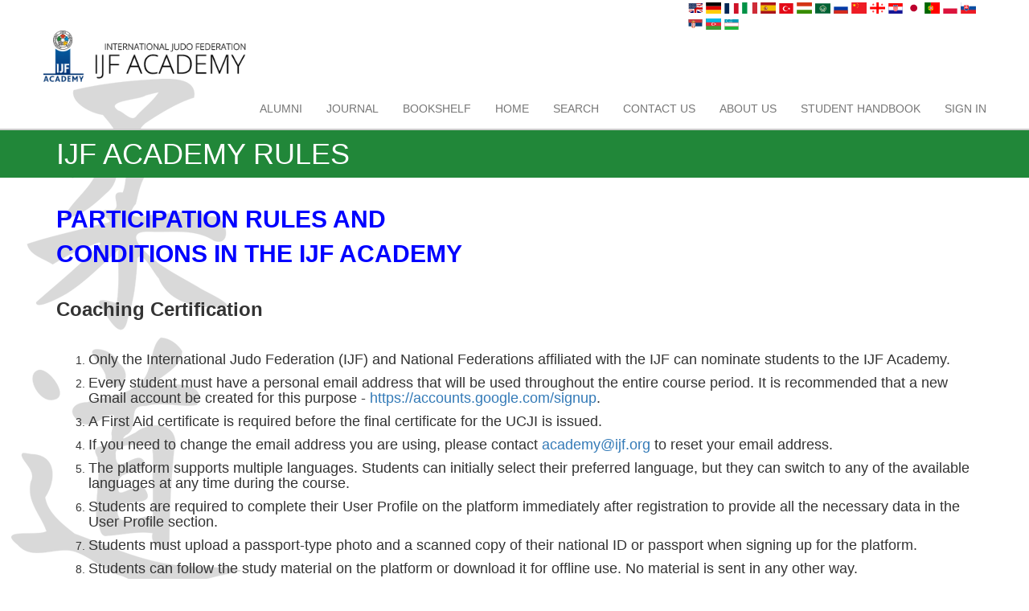

--- FILE ---
content_type: text/html; charset=UTF-8
request_url: https://academy.ijf.org/page/ijf-academy-rules
body_size: 7800
content:
<!DOCTYPE html>
<html lang="en" prefix="og: http://ogp.me/ns# fb: http://ogp.me/ns/fb# ">
    <head>
        <meta charset="utf-8">
        <meta http-equiv="X-UA-Compatible" content="IE=edge">
        <meta http-equiv="Content-Language" content="en_US" />
        <meta name="viewport" content="width=device-width, initial-scale=1.0, maximum-scale=1.0, user-scalable=no">
        <title>IJF Academy Rules - IJF Academy</title>
        <meta name="author" content="IJF Academy">
        <meta name="description" content="IJF Academy provides professional education in all sectors of judo.">
        <meta name="generator" content="GlobalConnect 2.0">
        <meta name="ROBOTS" content="ALL" />
                        <meta property="og:title" content="IJF Academy Rules">
        <meta property="og:site_name" content="IJF Academy"/>
        <meta property="og:description" content="IJF Academy provides professional education in all sectors of judo.">
        <meta property="og:url" content="https://academy.ijf.org/page/ijf-academy-rules">
        <meta property="og:image" content="https://academy.ijf.org/images/facebook_logo.png">
        <meta property="og:type" content="website">
        <meta property="fb:app_id" content="1440620402935457">
        <meta property="og:locale" content="en_US">
                                                            <meta property="og:locale:alternate" content="de_DE">
                                            <meta property="og:locale:alternate" content="fr_FR">
                                            <meta property="og:locale:alternate" content="it_IT">
                                            <meta property="og:locale:alternate" content="es_ES">
                                            <meta property="og:locale:alternate" content="tr_TR">
                                            <meta property="og:locale:alternate" content="hu_HU">
                                            <meta property="og:locale:alternate" content="ar_AR">
                                            <meta property="og:locale:alternate" content="ru_RU">
                                            <meta property="og:locale:alternate" content="zh_CN">
                                            <meta property="og:locale:alternate" content="ka_GE">
                                            <meta property="og:locale:alternate" content="hr_HR">
                                            <meta property="og:locale:alternate" content="ja_JA">
                                            <meta property="og:locale:alternate" content="pt_PT">
                                            <meta property="og:locale:alternate" content="pl_PL">
                                            <meta property="og:locale:alternate" content="sk_SK">
                                            <meta property="og:locale:alternate" content="sr_SR">
                                            <meta property="og:locale:alternate" content="az_AZ">
                                            <meta property="og:locale:alternate" content="uz_UZ">
                            <meta name="twitter:card" content="summary">
        <meta name="twitter:site" content="@intjudofed">
                <link rel="search" title="Search" href="https://academy.ijf.org/search">
        <link rel="home" title="" href="https://academy.ijf.org/" id="homelink">
        <link rel="canonical" href="https://academy.ijf.org/page/ijf-academy-rules">


        <link rel="apple-touch-icon" sizes="180x180" href="/images/icons/apple-touch-icon.png">
        <link rel="icon" type="image/png" sizes="32x32" href="/images/icons/favicon-32x32.png">
        <link rel="icon" type="image/png" sizes="16x16" href="/images/icons/favicon-16x16.png">
        <link rel="manifest" href="/images/icons/site.webmanifest">
        <link rel="mask-icon" href="/images/icons/safari-pinned-tab.svg" color="#5bbad5">
        <link rel="shortcut icon" href="/images/icons/favicon.ico">
        <meta name="msapplication-config" content="/images/icons/browserconfig.xml">

        <meta name="apple-mobile-web-app-title" content="IJF Academy">
        <meta name="application-name" content="IJF Academy">
        <meta name="msapplication-TileColor" content="">
        <meta name="theme-color" content="#ffffff">


        <link href="https://cdnjs.cloudflare.com/ajax/libs/select2/4.0.4/css/select2.min.css" rel="stylesheet" />

        <style >
            .monster {
                animation: 2.3s steps(65, end) 0s normal none infinite running play;
                background: rgba(0, 0, 0, 0) url("/images/icons/g-logo-xs.png") repeat scroll left center;
                display: inline-block;
                height: 90px;
                width: 130px;
                position: absolute;
                margin-top: -20px;
            }

            @keyframes play {
                100% { background-position: -11700px; }
            }

            .navbar-default .navbar-nav>li>a.btn-danger {color: #fff; }
            .navbar-default .navbar-nav>li>a.btn-danger:hover {color: #333; }

        </style>
                    <link rel="stylesheet" type="text/css" href="https://academy.ijf.org/assets/front.min.css?46a8d04c5cb00f5ac174a7e914c7c974" />

                <script type="text/javascript">
            var timezone_offset = -(new Date().getTimezoneOffset())/60;

            var site = {
                id : 2,
                domain : 'academy.ijf.org'
            };
            var en_US = {
                days: ["Sunday", "Monday", "Tuesday", "Wednesday", "Thursday", "Friday", "Saturday"],
                        shortDays: ["Sun", "Mon", "Tue", "Wed", "Thu", "Fri", "Sat"],
                        months: ["January", "February", "March", "April", "May", "June", "July", "August", "September", "October", "November", "December"],
                        shortMonths: ["Jan", "Feb", "Mar", "Apr", "May", "Jun", "Jul", "Aug", "Sep", "Oct", "Nov", "Dec"],
                        AM: "AM",
                        PM: "PM",
                        am: "am",
                        pm: "pm",
                        formats: {
                    D: '%m/%d/%y',
                            F: '%Y-%m-%d',
                            R: '%H:%M',
                            T: '%H:%M:%S',
                            X: '%T',
                            c: '%a %b %d %X %Y',
                            r: '%I:%M:%S %p',
                            v: '%e-%b-%Y',
                            x: '%D'
                }
            }
            var date_format = "%b %e %Y %l:%M %P";

            var send_answer_text = "Send Answer";
            var continue_video_text = "Continue video";
            var correct_text = "Your answer is correct.";
            var incorrect_text = "Bad answer, try again.";
            var file_upload_url = "http://academy.ijf.org";
        </script>
    </head>
    <body class="site-new-ijf">
        <div class="bg"></div>
                            <script>
                window.fbAsyncInit = function() {
                    FB.init({
                        appId      : '1440620402935457',
                        xfbml      : true,
                        version    : 'v2.4'
                    });
                };
                (function(d, s, id){
                    var js, fjs = d.getElementsByTagName(s)[0];
                    if (d.getElementById(id)) {return;}
                    js = d.createElement(s); js.id = id;
                    js.src = "//connect.facebook.net/en_US/sdk.js";
                    fjs.parentNode.insertBefore(js, fjs);
                }(document, 'script', 'facebook-jssdk'));
            </script>
                
        <div class="wrap">
                                        <header class="col-push-default">
                    <div class="language-selector-container">
                        <div class="container-fluid">
                            <div class="row">
                                <div class="col-md-4 col-md-push-8 col-xs-12">
                                    <div class="language-selector pull-right">
                                        <ul class="language-list list-unstyled">
                                                                                            <li><a href="https://academy.ijf.org/language/en_US"><span class="flag-icon flag-icon-en active" data-toggle="tooltip" data-placement="bottom" title="English"></span></a></li>
                                                                                            <li><a href="https://academy.ijf.org/language/de_DE"><span class="flag-icon flag-icon-de" data-toggle="tooltip" data-placement="bottom" title="Deutsch"></span></a></li>
                                                                                            <li><a href="https://academy.ijf.org/language/fr_FR"><span class="flag-icon flag-icon-fr" data-toggle="tooltip" data-placement="bottom" title="français"></span></a></li>
                                                                                            <li><a href="https://academy.ijf.org/language/it_IT"><span class="flag-icon flag-icon-it" data-toggle="tooltip" data-placement="bottom" title="italiano"></span></a></li>
                                                                                            <li><a href="https://academy.ijf.org/language/es_ES"><span class="flag-icon flag-icon-es" data-toggle="tooltip" data-placement="bottom" title="español"></span></a></li>
                                                                                            <li><a href="https://academy.ijf.org/language/tr_TR"><span class="flag-icon flag-icon-tr" data-toggle="tooltip" data-placement="bottom" title="Türkçe"></span></a></li>
                                                                                            <li><a href="https://academy.ijf.org/language/hu_HU"><span class="flag-icon flag-icon-hu" data-toggle="tooltip" data-placement="bottom" title="magyar"></span></a></li>
                                                                                            <li><a href="https://academy.ijf.org/language/ar_AR"><span class="flag-icon flag-icon-arl" data-toggle="tooltip" data-placement="bottom" title="العربية"></span></a></li>
                                                                                            <li><a href="https://academy.ijf.org/language/ru_RU"><span class="flag-icon flag-icon-ru" data-toggle="tooltip" data-placement="bottom" title="русский"></span></a></li>
                                                                                            <li><a href="https://academy.ijf.org/language/zh_CN"><span class="flag-icon flag-icon-cn" data-toggle="tooltip" data-placement="bottom" title="中文"></span></a></li>
                                                                                            <li><a href="https://academy.ijf.org/language/ka_GE"><span class="flag-icon flag-icon-ge" data-toggle="tooltip" data-placement="bottom" title="ქართული"></span></a></li>
                                                                                            <li><a href="https://academy.ijf.org/language/hr_HR"><span class="flag-icon flag-icon-hr" data-toggle="tooltip" data-placement="bottom" title="hrvatski"></span></a></li>
                                                                                            <li><a href="https://academy.ijf.org/language/ja_JA"><span class="flag-icon flag-icon-jp" data-toggle="tooltip" data-placement="bottom" title="日本語"></span></a></li>
                                                                                            <li><a href="https://academy.ijf.org/language/pt_PT"><span class="flag-icon flag-icon-pt" data-toggle="tooltip" data-placement="bottom" title="português"></span></a></li>
                                                                                            <li><a href="https://academy.ijf.org/language/pl_PL"><span class="flag-icon flag-icon-pl" data-toggle="tooltip" data-placement="bottom" title="polski"></span></a></li>
                                                                                            <li><a href="https://academy.ijf.org/language/sk_SK"><span class="flag-icon flag-icon-sk" data-toggle="tooltip" data-placement="bottom" title="slovenčina"></span></a></li>
                                                                                            <li><a href="https://academy.ijf.org/language/sr_SR"><span class="flag-icon flag-icon-rs" data-toggle="tooltip" data-placement="bottom" title="српски"></span></a></li>
                                                                                            <li><a href="https://academy.ijf.org/language/az_AZ"><span class="flag-icon flag-icon-az" data-toggle="tooltip" data-placement="bottom" title="azərbaycan"></span></a></li>
                                                                                            <li><a href="https://academy.ijf.org/language/uz_UZ"><span class="flag-icon flag-icon-uz" data-toggle="tooltip" data-placement="bottom" title="oʻzbekcha"></span></a></li>
                                                                                    </ul>
                                    </div>
                                </div>
                            </div>
                        </div>
                    </div>
                    <nav class="navbar navbar-default" role="navigation">
                        <div class="">
                            <div class="navbar-header">
                                <button type="button" class="navbar-toggle collapsed" data-toggle="collapse" data-target="#main-menu-collapse">
                                    <span class="sr-only">Toggle navigation</span>
                                    <span class="icon-bar"></span>
                                    <span class="icon-bar"></span>
                                    <span class="icon-bar"></span>
                                </button>
                                <a href="https://academy.ijf.org/" title="Homepage"><img src="https://academy.ijf.org/images/logo.png" class="logo" alt="GC Academy logo"></a>

                            </div>
                            <div class="collapse navbar-collapse" id="main-menu-collapse">
                                <ul class="nav navbar-nav navbar-right main-nav">

                                                                                                                                                <li><a href="https://academy.ijf.org/alumni/">Alumni</a></li>
                                    <li><a href="https://academy.ijf.org/journal/">Journal</a></li>
                                    <li><a href="https://academy.ijf.org/bookshelf">Bookshelf</a></li>
                                    <li><a href="https://academy.ijf.org/">Home</a></li>
                                    <li><a href="https://academy.ijf.org/search">Search</a></li>
                                    <li><a href="https://academy.ijf.org/contact">Contact us</a></li>
                                    <li><a href="https://academy.ijf.org/about-us">About us</a></li>
                                    <li><a href="/student-handbook">Student Handbook</a></li>
                                                                                                                <li><a href="https://academy.ijf.org/sign-in/">Sign In</a></li>
                                                                            
                                </ul>
                            </div>
                        </div>
                    </nav>
                </header>
                                    <main>
                <div class="content">
                        <div class="title-bar">
        <div class="container">
            <div class="row">
                <div class="col-md-12">
                    <h1 class="page-title">IJF Academy Rules</h1>
                </div>
            </div>
        </div>
    </div>
    <div class="container">
        <div>
            <div class="row"><div class="sa-col col-md-12"><div data-type="text" class="sa-block sa-text"><h2><span style="color:#0000FF"><strong>PARTICIPATION RULES AND</strong></span></h2><h2><span style="color:#0000FF"><strong>CONDITIONS IN THE IJF ACADEMY</strong></span></h2><p>&nbsp;</p><h3><strong>Coaching Certification</strong></h3><p>&nbsp;</p><ol><li><h4>Only the International Judo Federation (IJF) and National Federations affiliated with the IJF can nominate students to the IJF Academy.</h4></li><li><h4>Every student must have a personal email address that will be used throughout the entire course period. It is recommended that a new Gmail account be created for this purpose - <a href="https://accounts.google.com/signup">https://accounts.google.com/signup</a>.</h4></li><li><h4>A First Aid certificate is required before the final certificate for the UCJI is issued.</h4></li><li><h4>If you need to change the email address you are using, please contact <a href="mailto:academy@ijf.org?subject=Request%20to%20change%20email%20address">academy@ijf.org</a>&nbsp;to reset your email address.</h4></li><li><h4>The platform supports multiple languages. Students can initially select their preferred language, but they can switch to any of the available languages at any time during the course.</h4></li><li><h4>Students are required to complete their User Profile on the platform immediately after registration to provide all the necessary data in the User Profile section.</h4></li><li><h4>Students must upload a passport-type photo and a scanned copy of their national ID or passport when signing up for the platform.</h4></li><li><h4>Students can follow the study material on the platform or download it for offline use. No material is sent in any other way.</h4></li><li><h4>Trial Tests open every Wednesday at midnight (<a href="https://time.is/hu/UTC">Coordinated Universal Time</a>) and offer a maximum of 5 attempts for testing knowledge and preparation for the Module Examination. These Trial Tests are for practising purposes only! Their results will not affect the final result of the student.</h4></li><li><h4>Module Examination (camera examination) opens every Saturday at midnight (<a href="https://time.is/hu/UTC">Coordinated Universal Time</a>) and will remain open until the last day of the semester. The student is allowed a maximum of 2 attempts. Every student should achieve a minimum grade of 60% in any of the two&nbsp;attempts. Students must adhere to the rules of the Monitoring phase throughout the semester. Such information is included in the semester schedule (Week-by-week schedule PDF document) that is sent to all students by email on the first day of the semester.</h4></li><li><h4>A student will not be invited to the Online Digital Test (ODT) unless they achieve a score of 60% or higher in all indicated modules.</h4></li><li><h4>Students can monitor their progress and results by downloading their status by clicking on the “Online Results” button in the section “Your Courses” on the platform.</h4></li><li><h4>The IJF Academy management will not notify students about their progress or missing Module Examination (camera examinations), as this is the responsibility of the students.</h4></li><li><h4>The semester closes according to the set and published schedule of the relevant course (see the Week-by-week schedule PDF document).</h4></li><li><h4>Students who, for valid reasons, do not achieve a grade of 60% or higher in all modules must follow the rules stated in the Student Handbook.</h4></li><li><h4>In the event that a student, for valid reasons, cannot achieve a score of 60% in all related theoretical modules, the IJF Academy has the facility to organise this exam remotely after the student satisfies this requirement.</h4></li><li><h4>In the event of situations not covered by these rules, the IJF Academy Board of Directors and the IJF reserve the right to take appropriate decisions and actions they deem suitable.</h4></li></ol></div></div></div>
        </div>
    </div>
                </div>
            </main>
        </div>
        <footer class="container-fluid" id="site-footer">
    <div class="col-push-default">
        <div class="footer-content">
            <div class="row">
                <div class="col-md-12">
                    <h1 style="text-transform: uppercase;">International Judo Federation Academy</h1>
                        <p class="text-left hidden-xs"><small>Copyright &copy; 2007-2025 International Judo Federation. All Rights Reserved.</small></p>
                    </div>
                </div>
            </div>
            <div class="row">
                <div class="col-md-8" style="padding:0px;">
                    <table id="footermenu">
                        <tr>
                            <td>
                                <a href="/page/terms-of-use">Terms of use</a> <br>
                                <a href="/page/terms-of-upload">Terms of upload</a>
                            </td>
                            <td>
                                <a href="/page/privacy-policy">Privacy policy</a><br>
                                <a href="/page/ethics-policy">Ethics policy</a>
                            </td>
                            <td>
                                <a href="/page/ijf-academy-rules">IJF Academy Rules</a><br>
                                <a href="/page/code-of-honour">Code of Honour</a>
                            </td>
                            <td style="vertical-align: top;">
                                <h5>
                                    <div style=" font-weight: bold; ">Powered by (v2.0)</div>
                                 </h5>
                            </td>
                            <td>
                                <a style="text-decoration: underline;margin-left: -35px; margin-top: -35px;" href="http://globalconnectacademy.com/">
                                    <div class="monster"></div>
                                </a>
                            </td>
                        </tr>
                        <tr>
                            <td colspan="5">
                                <a href="/uploads/documents/IJFA Quality Management Policy.pdf" target="_blank">Quality Assurance Policy</a>
                            </td>
                        </tr>
                    </table>

                </div>
            </div>
            <div class="row">
                <div class="social">
                    <a href="https://www.facebook.com/IJFAcademy/" target="_blank"><i class="fa fa-facebook-official fa-3x" aria-hidden="true"></i></a>
                    <a href="https://twitter.com/intjudofed" target="_blank"><i class="fa fa-twitter-square fa-3x" aria-hidden="true"></i></a>
                    <a href="https://www.youtube.com/channel/UCeYa3QaP2n7I8SpGSqD-kUQ" target="_blank"><i class="fa fa-youtube-square fa-3x" aria-hidden="true"></i></a>
                </div>
            </div>
        </div>
    </div>
</footer>
<div class="container sponsor-container">
    <div class="row">
        <div class="col-md-12 sponsors">
            <div class="partners">Official IJF Partners</div>
            <hr>
            <a href="http://eng.impulsefitness.com/" title="Impulse" target="_blank"><img src="/images/sponsors/impulse.png" height="65" border="0" alt="partner logo"></a>
            <a href="http://www.taishansports.com/" title="Taishan" target="_blank"><img src="/images/sponsors/taishan.png" height="65" border="0" alt="partner logo"> </a>
            <a href="http://www.socar.az" title="SOCAR" target="_blank"><img src="/images/sponsors/socar.png" height="65" border="0" alt="partner logo"></a>
            <a href="http://www.otp.hu" title="OTP Bank" target="_blank"><img src="/images/sponsors/otp.png" height="65" border="0" alt="partner logo"></a>
            <a href="https://travellanding.ijf.org" title="IJF travel" target="_blank"><img src="/images/sponsors/travel_ijf_org.png" height="65" border="0" alt="partner logo"></a>

            <a href="https://group.met.com/" title="Met" target="_blank"><img src="/images/sponsors/met_block.png" height="65" border="0" alt="partner logo"> </a>
            <a href="https://iconacapital.com/" title="Icona Capital" target="_blank"><img src="/images/sponsors/icona_capital_block_4.png" height="65" border="0" alt="partner logo"></a>
            <a href="https://harvest-group.com/" title="Harvest Group" target="_blank"><img src="/images/sponsors/harves_group_block.png" height="65" border="0" alt="partner logo"></a>
            <a href="http://ijf.org/" title="IJ FUND" target="_blank"><img src="/images/sponsors/ijf_block.png" height="65" border="0" alt="partner logo"></a>


            <a href="http://ijf.org/" title="IJF" target="_blank"><img src="/images/sponsors/ijforg_block.png" height="65" border="0" alt="partner logo"></a>

        </div>
    </div>
</div>
</div>
<div class="page-bottom"></div>
 <style>
     #footermenu { margin-bottom: 30px;}
     #footermenu a { margin:0px;}
     #footermenu td { text-align: left; padding: 0px 15px; vertical-align: top;}
 </style>

            
                            <script type="text/javascript" src="https://academy.ijf.org/assets/front.min.js?f55eb5ef3b9a09109ca5bdecbc0e24a1"></script>

                        <script src="https://cdnjs.cloudflare.com/ajax/libs/select2/4.0.4/js/select2.min.js"></script>
            <script src="https://cdnjs.cloudflare.com/ajax/libs/socket.io/1.2.1/socket.io.min.js"></script>
            <script type="text/javascript">

                var user_profile = {
                    name:'',
                    picture:'',
                    id: ''

                };



                WebFontConfig = {
                    google: { families: [ 'Open+Sans:300italic,400italic,700italic,400,300,700:latin,latin-ext' ] }
                };
                (function() {
                    var wf = document.createElement('script');
                    wf.src = ('https:' == document.location.protocol ? 'https' : 'http') +
                            '://ajax.googleapis.com/ajax/libs/webfont/1/webfont.js';
                    wf.type = 'text/javascript';
                    wf.async = 'true';
                    var s = document.getElementsByTagName('script')[0];
                    s.parentNode.insertBefore(wf, s);
                })();
                                    (function(i,s,o,g,r,a,m){i['GoogleAnalyticsObject']=r;i[r]=i[r]||function(){
                                (i[r].q=i[r].q||[]).push(arguments)},i[r].l=1*new Date();a=s.createElement(o),
                            m=s.getElementsByTagName(o)[0];a.async=1;a.src=g;m.parentNode.insertBefore(a,m)
                    })(window,document,'script','//www.google-analytics.com/analytics.js','ga');

                    ga('create', 'UA-66112036-1', 'auto');
                    ga('send', 'pageview');
                
                $(document).ready(function() {

                    
                    $(".facebook-btn").click(function () {
                        FB.ui({
                            method: 'feed',
                            link: window.location.href,
                            caption: 'IJF Academy'
                        }, function (response) {
                        });
                    });
                    $(".twitter-btn").click(function () {
                        var width = 575,
                                height = 400,
                                left = ($(window).width() - width) / 2,
                                top = ($(window).height() - height) / 2,
                                url = '//twitter.com/share?text=' + encodeURIComponent('IJF Academy provides professional education in all sectors of judo.'),
                                opts = 'status=1' +
                                        ',width=' + width +
                                        ',height=' + height +
                                        ',top=' + top +
                                        ',left=' + left;

                        window.open(url, 'twitter', opts);

                        return false;
                    });
                    $(".linkedin-btn").click(function () {
                        var width = 575,
                                height = 400,
                                left = ($(window).width() - width) / 2,
                                top = ($(window).height() - height) / 2,
                                url = '//www.linkedin.com/shareArticle?mini=true&url=&title=IJF Academy Rules&summary=IJF Academy provides professional education in all sectors of judo.&source=GlobalConnect Academy',
                                opts = 'status=1' +
                                        ',width=' + width +
                                        ',height=' + height +
                                        ',top=' + top +
                                        ',left=' + left;

                        window.open(url, 'linkedin', opts);

                    });
                    if ($("body").find(".flash-container").length) {
                        setTimeout(function () {
                            $(".flash-container").addClass("flash-hidden");
                        }, 8000);
                    }

                    
                    
                });

            </script>
            <script  type="text/javascript">

                var recaptchaLoad = function(){

                    $('.g-recaptcha').each(function () {
                        var element = $(this);
                        grecaptcha.render($(element)[0], {
                            'sitekey' : element.data('sitekey')
                        });
                    });

                }
            </script>


            <script src="https://www.google.com/recaptcha/api.js?onload=recaptchaLoad&render=explicit&hl=en"
                    async defer>
            </script>
        
    </body>
</html>

--- FILE ---
content_type: text/css
request_url: https://academy.ijf.org/assets/front.min.css?46a8d04c5cb00f5ac174a7e914c7c974
body_size: 506513
content:
@charset "utf-8";.label,sub,sup{vertical-align:baseline}.btn,.btn-group,.btn-group-vertical,.caret,.checkbox-inline,.radio-inline,img{vertical-align:middle}.fc table,table{border-collapse:collapse;border-spacing:0}.fc table,.ui-datepicker table,table{border-collapse:collapse}body,figure{margin:0}.navbar-fixed-bottom .navbar-collapse,.navbar-fixed-top .navbar-collapse,.pre-scrollable{max-height:340px}.btn-group>.btn-group,.btn-toolbar .btn,.btn-toolbar .btn-group,.btn-toolbar .input-group,.col-xs-1,.col-xs-10,.col-xs-11,.col-xs-12,.col-xs-2,.col-xs-3,.col-xs-4,.col-xs-5,.col-xs-6,.col-xs-7,.col-xs-8,.col-xs-9,.dropdown-menu{float:left}.btn,.select2-container .select2-choice{-ms-user-select:none;-webkit-user-select:none;-moz-user-select:none}.fc-unselectable,.select2-results,[class^=swal2],html{-webkit-tap-highlight-color:transparent}.fa,.glyphicon,.lg-icon{-moz-osx-font-smoothing:grayscale}html{font-family:sans-serif;-webkit-text-size-adjust:100%;-ms-text-size-adjust:100%}article,aside,details,figcaption,figure,footer,header,hgroup,main,menu,nav,section,summary{display:block}audio,canvas,progress,video{display:inline-block;vertical-align:baseline}audio:not([controls]){display:none;height:0}[hidden],template{display:none}a{background-color:transparent}a:active,a:hover{outline:0}b,optgroup,strong{font-weight:700}dfn{font-style:italic}h1{margin:.67em 0}mark{color:#000;background:#ff0}sub,sup{position:relative;font-size:75%;line-height:0}sup{top:-.5em}sub{bottom:-.25em}img{border:0}svg:not(:root){overflow:hidden}hr{height:0;-webkit-box-sizing:content-box;-moz-box-sizing:content-box;box-sizing:content-box}pre,textarea{overflow:auto}code,kbd,pre,samp{font-size:1em}button,input,optgroup,select,textarea{margin:0;font:inherit;color:inherit}.glyphicon,address{font-style:normal}button{overflow:visible}button,select{text-transform:none}button,html input[type=button],input[type=reset],input[type=submit]{-webkit-appearance:button;cursor:pointer}button[disabled],html input[disabled]{cursor:default}button::-moz-focus-inner,input::-moz-focus-inner{padding:0;border:0}input[type=checkbox],input[type=radio]{-webkit-box-sizing:border-box;-moz-box-sizing:border-box;box-sizing:border-box;padding:0}input[type=number]::-webkit-inner-spin-button,input[type=number]::-webkit-outer-spin-button{height:auto}input[type=search]::-webkit-search-cancel-button,input[type=search]::-webkit-search-decoration{-webkit-appearance:none}td,th{padding:0}@media print{blockquote,img,pre,tr{page-break-inside:avoid}*,:after,:before{color:#000!important;text-shadow:none!important;background:0 0!important;-webkit-box-shadow:none!important;box-shadow:none!important}a,a:visited{text-decoration:underline}a[href]:after{content:" (" attr(href) ")"}abbr[title]:after{content:" (" attr(title) ")"}a[href^="javascript:"]:after,a[href^="#"]:after{content:""}blockquote,pre{border:1px solid #999}thead{display:table-header-group}img{max-width:100%!important}h2,h3,p{orphans:3;widows:3}h2,h3{page-break-after:avoid}.navbar{display:none}.btn>.caret,.dropup>.btn>.caret{border-top-color:#000!important}.label{border:1px solid #000}.table{border-collapse:collapse!important}.table td,.table th{background-color:#fff!important}.table-bordered td,.table-bordered th{border:1px solid #ddd!important}}.dropdown-menu,.modal-content{-webkit-background-clip:padding-box}.btn,.btn-danger.active,.btn-danger:active,.btn-default.active,.btn-default:active,.btn-info.active,.btn-info:active,.btn-primary.active,.btn-primary:active,.btn-warning.active,.btn-warning:active,.btn.active,.btn:active,.dropdown-menu>.disabled>a:focus,.dropdown-menu>.disabled>a:hover,.form-control,.navbar-toggle,.open>.dropdown-toggle.btn-danger,.open>.dropdown-toggle.btn-default,.open>.dropdown-toggle.btn-info,.open>.dropdown-toggle.btn-primary,.open>.dropdown-toggle.btn-warning,.ui-datepicker .ui-datepicker-buttonpane{background-image:none}.img-thumbnail,body{background-color:#fff}@font-face{font-family:'Glyphicons Halflings';src:url(/vendor/bootstrap/dist/fonts/glyphicons-halflings-regular.eot);src:url(/vendor/bootstrap/dist/fonts/glyphicons-halflings-regular.eot?#iefix) format('embedded-opentype'),url(/vendor/bootstrap/dist/fonts/glyphicons-halflings-regular.woff2) format('woff2'),url(/vendor/bootstrap/dist/fonts/glyphicons-halflings-regular.woff) format('woff'),url(/vendor/bootstrap/dist/fonts/glyphicons-halflings-regular.ttf) format('truetype'),url(/vendor/bootstrap/dist/fonts/glyphicons-halflings-regular.svg#glyphicons_halflingsregular) format('svg')}.glyphicon{position:relative;top:1px;display:inline-block;font-family:'Glyphicons Halflings';font-weight:400;line-height:1;-webkit-font-smoothing:antialiased}.glyphicon-asterisk:before{content:"\2a"}.glyphicon-plus:before{content:"\2b"}.glyphicon-eur:before,.glyphicon-euro:before{content:"\20ac"}.glyphicon-minus:before{content:"\2212"}.glyphicon-cloud:before{content:"\2601"}.glyphicon-envelope:before{content:"\2709"}.glyphicon-pencil:before{content:"\270f"}.glyphicon-glass:before{content:"\e001"}.glyphicon-music:before{content:"\e002"}.glyphicon-search:before{content:"\e003"}.glyphicon-heart:before{content:"\e005"}.glyphicon-star:before{content:"\e006"}.glyphicon-star-empty:before{content:"\e007"}.glyphicon-user:before{content:"\e008"}.glyphicon-film:before{content:"\e009"}.glyphicon-th-large:before{content:"\e010"}.glyphicon-th:before{content:"\e011"}.glyphicon-th-list:before{content:"\e012"}.glyphicon-ok:before{content:"\e013"}.glyphicon-remove:before{content:"\e014"}.glyphicon-zoom-in:before{content:"\e015"}.glyphicon-zoom-out:before{content:"\e016"}.glyphicon-off:before{content:"\e017"}.glyphicon-signal:before{content:"\e018"}.glyphicon-cog:before{content:"\e019"}.glyphicon-trash:before{content:"\e020"}.glyphicon-home:before{content:"\e021"}.glyphicon-file:before{content:"\e022"}.glyphicon-time:before{content:"\e023"}.glyphicon-road:before{content:"\e024"}.glyphicon-download-alt:before{content:"\e025"}.glyphicon-download:before{content:"\e026"}.glyphicon-upload:before{content:"\e027"}.glyphicon-inbox:before{content:"\e028"}.glyphicon-play-circle:before{content:"\e029"}.glyphicon-repeat:before{content:"\e030"}.glyphicon-refresh:before{content:"\e031"}.glyphicon-list-alt:before{content:"\e032"}.glyphicon-lock:before{content:"\e033"}.glyphicon-flag:before{content:"\e034"}.glyphicon-headphones:before{content:"\e035"}.glyphicon-volume-off:before{content:"\e036"}.glyphicon-volume-down:before{content:"\e037"}.glyphicon-volume-up:before{content:"\e038"}.glyphicon-qrcode:before{content:"\e039"}.glyphicon-barcode:before{content:"\e040"}.glyphicon-tag:before{content:"\e041"}.glyphicon-tags:before{content:"\e042"}.glyphicon-book:before{content:"\e043"}.glyphicon-bookmark:before{content:"\e044"}.glyphicon-print:before{content:"\e045"}.glyphicon-camera:before{content:"\e046"}.glyphicon-font:before{content:"\e047"}.glyphicon-bold:before{content:"\e048"}.glyphicon-italic:before{content:"\e049"}.glyphicon-text-height:before{content:"\e050"}.glyphicon-text-width:before{content:"\e051"}.glyphicon-align-left:before{content:"\e052"}.glyphicon-align-center:before{content:"\e053"}.glyphicon-align-right:before{content:"\e054"}.glyphicon-align-justify:before{content:"\e055"}.glyphicon-list:before{content:"\e056"}.glyphicon-indent-left:before{content:"\e057"}.glyphicon-indent-right:before{content:"\e058"}.glyphicon-facetime-video:before{content:"\e059"}.glyphicon-picture:before{content:"\e060"}.glyphicon-map-marker:before{content:"\e062"}.glyphicon-adjust:before{content:"\e063"}.glyphicon-tint:before{content:"\e064"}.glyphicon-edit:before{content:"\e065"}.glyphicon-share:before{content:"\e066"}.glyphicon-check:before{content:"\e067"}.glyphicon-move:before{content:"\e068"}.glyphicon-step-backward:before{content:"\e069"}.glyphicon-fast-backward:before{content:"\e070"}.glyphicon-backward:before{content:"\e071"}.glyphicon-play:before{content:"\e072"}.glyphicon-pause:before{content:"\e073"}.glyphicon-stop:before{content:"\e074"}.glyphicon-forward:before{content:"\e075"}.glyphicon-fast-forward:before{content:"\e076"}.glyphicon-step-forward:before{content:"\e077"}.glyphicon-eject:before{content:"\e078"}.glyphicon-chevron-left:before{content:"\e079"}.glyphicon-chevron-right:before{content:"\e080"}.glyphicon-plus-sign:before{content:"\e081"}.glyphicon-minus-sign:before{content:"\e082"}.glyphicon-remove-sign:before{content:"\e083"}.glyphicon-ok-sign:before{content:"\e084"}.glyphicon-question-sign:before{content:"\e085"}.glyphicon-info-sign:before{content:"\e086"}.glyphicon-screenshot:before{content:"\e087"}.glyphicon-remove-circle:before{content:"\e088"}.glyphicon-ok-circle:before{content:"\e089"}.glyphicon-ban-circle:before{content:"\e090"}.glyphicon-arrow-left:before{content:"\e091"}.glyphicon-arrow-right:before{content:"\e092"}.glyphicon-arrow-up:before{content:"\e093"}.glyphicon-arrow-down:before{content:"\e094"}.glyphicon-share-alt:before{content:"\e095"}.glyphicon-resize-full:before{content:"\e096"}.glyphicon-resize-small:before{content:"\e097"}.glyphicon-exclamation-sign:before{content:"\e101"}.glyphicon-gift:before{content:"\e102"}.glyphicon-leaf:before{content:"\e103"}.glyphicon-fire:before{content:"\e104"}.glyphicon-eye-open:before{content:"\e105"}.glyphicon-eye-close:before{content:"\e106"}.glyphicon-warning-sign:before{content:"\e107"}.glyphicon-plane:before{content:"\e108"}.glyphicon-calendar:before{content:"\e109"}.glyphicon-random:before{content:"\e110"}.glyphicon-comment:before{content:"\e111"}.glyphicon-magnet:before{content:"\e112"}.glyphicon-chevron-up:before{content:"\e113"}.glyphicon-chevron-down:before{content:"\e114"}.glyphicon-retweet:before{content:"\e115"}.glyphicon-shopping-cart:before{content:"\e116"}.glyphicon-folder-close:before{content:"\e117"}.glyphicon-folder-open:before{content:"\e118"}.glyphicon-resize-vertical:before{content:"\e119"}.glyphicon-resize-horizontal:before{content:"\e120"}.glyphicon-hdd:before{content:"\e121"}.glyphicon-bullhorn:before{content:"\e122"}.glyphicon-bell:before{content:"\e123"}.glyphicon-certificate:before{content:"\e124"}.glyphicon-thumbs-up:before{content:"\e125"}.glyphicon-thumbs-down:before{content:"\e126"}.glyphicon-hand-right:before{content:"\e127"}.glyphicon-hand-left:before{content:"\e128"}.glyphicon-hand-up:before{content:"\e129"}.glyphicon-hand-down:before{content:"\e130"}.glyphicon-circle-arrow-right:before{content:"\e131"}.glyphicon-circle-arrow-left:before{content:"\e132"}.glyphicon-circle-arrow-up:before{content:"\e133"}.glyphicon-circle-arrow-down:before{content:"\e134"}.glyphicon-globe:before{content:"\e135"}.glyphicon-wrench:before{content:"\e136"}.glyphicon-tasks:before{content:"\e137"}.glyphicon-filter:before{content:"\e138"}.glyphicon-briefcase:before{content:"\e139"}.glyphicon-fullscreen:before{content:"\e140"}.glyphicon-dashboard:before{content:"\e141"}.glyphicon-paperclip:before{content:"\e142"}.glyphicon-heart-empty:before{content:"\e143"}.glyphicon-link:before{content:"\e144"}.glyphicon-phone:before{content:"\e145"}.glyphicon-pushpin:before{content:"\e146"}.glyphicon-usd:before{content:"\e148"}.glyphicon-gbp:before{content:"\e149"}.glyphicon-sort:before{content:"\e150"}.glyphicon-sort-by-alphabet:before{content:"\e151"}.glyphicon-sort-by-alphabet-alt:before{content:"\e152"}.glyphicon-sort-by-order:before{content:"\e153"}.glyphicon-sort-by-order-alt:before{content:"\e154"}.glyphicon-sort-by-attributes:before{content:"\e155"}.glyphicon-sort-by-attributes-alt:before{content:"\e156"}.glyphicon-unchecked:before{content:"\e157"}.glyphicon-expand:before{content:"\e158"}.glyphicon-collapse-down:before{content:"\e159"}.glyphicon-collapse-up:before{content:"\e160"}.glyphicon-log-in:before{content:"\e161"}.glyphicon-flash:before{content:"\e162"}.glyphicon-log-out:before{content:"\e163"}.glyphicon-new-window:before{content:"\e164"}.glyphicon-record:before{content:"\e165"}.glyphicon-save:before{content:"\e166"}.glyphicon-open:before{content:"\e167"}.glyphicon-saved:before{content:"\e168"}.glyphicon-import:before{content:"\e169"}.glyphicon-export:before{content:"\e170"}.glyphicon-send:before{content:"\e171"}.glyphicon-floppy-disk:before{content:"\e172"}.glyphicon-floppy-saved:before{content:"\e173"}.glyphicon-floppy-remove:before{content:"\e174"}.glyphicon-floppy-save:before{content:"\e175"}.glyphicon-floppy-open:before{content:"\e176"}.glyphicon-credit-card:before{content:"\e177"}.glyphicon-transfer:before{content:"\e178"}.glyphicon-cutlery:before{content:"\e179"}.glyphicon-header:before{content:"\e180"}.glyphicon-compressed:before{content:"\e181"}.glyphicon-earphone:before{content:"\e182"}.glyphicon-phone-alt:before{content:"\e183"}.glyphicon-tower:before{content:"\e184"}.glyphicon-stats:before{content:"\e185"}.glyphicon-sd-video:before{content:"\e186"}.glyphicon-hd-video:before{content:"\e187"}.glyphicon-subtitles:before{content:"\e188"}.glyphicon-sound-stereo:before{content:"\e189"}.glyphicon-sound-dolby:before{content:"\e190"}.glyphicon-sound-5-1:before{content:"\e191"}.glyphicon-sound-6-1:before{content:"\e192"}.glyphicon-sound-7-1:before{content:"\e193"}.glyphicon-copyright-mark:before{content:"\e194"}.glyphicon-registration-mark:before{content:"\e195"}.glyphicon-cloud-download:before{content:"\e197"}.glyphicon-cloud-upload:before{content:"\e198"}.glyphicon-tree-conifer:before{content:"\e199"}.glyphicon-tree-deciduous:before{content:"\e200"}.glyphicon-cd:before{content:"\e201"}.glyphicon-save-file:before{content:"\e202"}.glyphicon-open-file:before{content:"\e203"}.glyphicon-level-up:before{content:"\e204"}.glyphicon-copy:before{content:"\e205"}.glyphicon-paste:before{content:"\e206"}.glyphicon-alert:before{content:"\e209"}.glyphicon-equalizer:before{content:"\e210"}.glyphicon-king:before{content:"\e211"}.glyphicon-queen:before{content:"\e212"}.glyphicon-pawn:before{content:"\e213"}.glyphicon-bishop:before{content:"\e214"}.glyphicon-knight:before{content:"\e215"}.glyphicon-baby-formula:before{content:"\e216"}.glyphicon-tent:before{content:"\26fa"}.glyphicon-blackboard:before{content:"\e218"}.glyphicon-bed:before{content:"\e219"}.glyphicon-apple:before{content:"\f8ff"}.glyphicon-erase:before{content:"\e221"}.glyphicon-hourglass:before{content:"\231b"}.glyphicon-lamp:before{content:"\e223"}.glyphicon-duplicate:before{content:"\e224"}.glyphicon-piggy-bank:before{content:"\e225"}.glyphicon-scissors:before{content:"\e226"}.glyphicon-bitcoin:before,.glyphicon-btc:before,.glyphicon-xbt:before{content:"\e227"}.glyphicon-jpy:before,.glyphicon-yen:before{content:"\00a5"}.glyphicon-rub:before,.glyphicon-ruble:before{content:"\20bd"}.glyphicon-scale:before{content:"\e230"}.glyphicon-ice-lolly:before{content:"\e231"}.glyphicon-ice-lolly-tasted:before{content:"\e232"}.glyphicon-education:before{content:"\e233"}.glyphicon-option-horizontal:before{content:"\e234"}.glyphicon-option-vertical:before{content:"\e235"}.glyphicon-menu-hamburger:before{content:"\e236"}.glyphicon-modal-window:before{content:"\e237"}.glyphicon-oil:before{content:"\e238"}.glyphicon-grain:before{content:"\e239"}.glyphicon-sunglasses:before{content:"\e240"}.glyphicon-text-size:before{content:"\e241"}.glyphicon-text-color:before{content:"\e242"}.glyphicon-text-background:before{content:"\e243"}.glyphicon-object-align-top:before{content:"\e244"}.glyphicon-object-align-bottom:before{content:"\e245"}.glyphicon-object-align-horizontal:before{content:"\e246"}.glyphicon-object-align-left:before{content:"\e247"}.glyphicon-object-align-vertical:before{content:"\e248"}.glyphicon-object-align-right:before{content:"\e249"}.glyphicon-triangle-right:before{content:"\e250"}.glyphicon-triangle-left:before{content:"\e251"}.glyphicon-triangle-bottom:before{content:"\e252"}.glyphicon-triangle-top:before{content:"\e253"}.glyphicon-console:before{content:"\e254"}.glyphicon-superscript:before{content:"\e255"}.glyphicon-subscript:before{content:"\e256"}.glyphicon-menu-left:before{content:"\e257"}.glyphicon-menu-right:before{content:"\e258"}.glyphicon-menu-down:before{content:"\e259"}.glyphicon-menu-up:before{content:"\e260"}*,:after,:before{-webkit-box-sizing:border-box;-moz-box-sizing:border-box;box-sizing:border-box}html{font-size:10px}body{font-family:"Helvetica Neue",Helvetica,Arial,sans-serif;font-size:14px;line-height:1.42857143;color:#333}button,input,select,textarea{font-family:inherit;font-size:inherit;line-height:inherit}a{color:#337ab7;text-decoration:none}a:focus,a:hover{color:#23527c;text-decoration:underline}a:focus{outline:dotted thin;outline:-webkit-focus-ring-color auto 5px;outline-offset:-2px}.carousel-inner>.item>a>img,.carousel-inner>.item>img,.img-responsive,.thumbnail a>img,.thumbnail>img{display:block;max-width:100%;height:auto}.img-rounded{border-radius:6px}.img-thumbnail{display:inline-block;max-width:100%;height:auto;padding:4px;line-height:1.42857143;border:1px solid #ddd;border-radius:4px;-webkit-transition:all .2s ease-in-out;-o-transition:all .2s ease-in-out;transition:all .2s ease-in-out}.img-circle{border-radius:50%}hr{margin-top:20px;margin-bottom:20px;border:0;border-top:1px solid #eee}.sr-only-focusable:active,.sr-only-focusable:focus{position:static;width:auto;height:auto;margin:0;overflow:visible;clip:auto}[role=button]{cursor:pointer}.h1,.h2,.h3,.h4,.h5,.h6,h1,h2,h3,h4,h5,h6{font-family:inherit;font-weight:500;line-height:1.1;color:inherit}.h1 .small,.h1 small,.h2 .small,.h2 small,.h3 .small,.h3 small,.h4 .small,.h4 small,.h5 .small,.h5 small,.h6 .small,.h6 small,h1 .small,h1 small,h2 .small,h2 small,h3 .small,h3 small,h4 .small,h4 small,h5 .small,h5 small,h6 .small,h6 small{font-weight:400;line-height:1;color:#777}.h1,.h2,.h3,h1,h2,h3{margin-top:20px;margin-bottom:10px}.h1 .small,.h1 small,.h2 .small,.h2 small,.h3 .small,.h3 small,h1 .small,h1 small,h2 .small,h2 small,h3 .small,h3 small{font-size:65%}.h4,.h5,.h6,h4,h5,h6{margin-top:10px;margin-bottom:10px}.h4 .small,.h4 small,.h5 .small,.h5 small,.h6 .small,.h6 small,h4 .small,h4 small,h5 .small,h5 small,h6 .small,h6 small{font-size:75%}.h1,h1{font-size:36px}.h2,h2{font-size:30px}.h3,h3{font-size:24px}.h4,h4{font-size:18px}.h5,h5{font-size:14px}.h6,h6{font-size:12px}p{margin:0 0 10px}.lead{margin-bottom:20px;font-size:16px;font-weight:300;line-height:1.4}dt,kbd kbd,label{font-weight:700}address,blockquote .small,blockquote footer,blockquote small,dd,dt,pre{line-height:1.42857143}@media (min-width:768px){.lead{font-size:21px}}.small,small{font-size:85%}.mark,mark{padding:.2em;background-color:#fcf8e3}.list-inline,.list-unstyled{padding-left:0;list-style:none}.text-left{text-align:left}.text-right{text-align:right}.text-center{text-align:center}.text-justify{text-align:justify}.text-nowrap{white-space:nowrap}.text-lowercase{text-transform:lowercase}.text-uppercase{text-transform:uppercase}.text-capitalize{text-transform:capitalize}.text-muted{color:#777}.text-primary{color:#337ab7}a.text-primary:focus,a.text-primary:hover{color:#286090}.text-success{color:#3c763d}a.text-success:focus,a.text-success:hover{color:#2b542c}.text-info{color:#31708f}a.text-info:focus,a.text-info:hover{color:#245269}.text-warning{color:#8a6d3b}a.text-warning:focus,a.text-warning:hover{color:#66512c}.text-danger{color:#a94442}a.text-danger:focus,a.text-danger:hover{color:#843534}.bg-primary{color:#fff;background-color:#337ab7}a.bg-primary:focus,a.bg-primary:hover{background-color:#286090}.bg-success{background-color:#dff0d8}a.bg-success:focus,a.bg-success:hover{background-color:#c1e2b3}.bg-info{background-color:#d9edf7}a.bg-info:focus,a.bg-info:hover{background-color:#afd9ee}.bg-warning{background-color:#fcf8e3}a.bg-warning:focus,a.bg-warning:hover{background-color:#f7ecb5}.bg-danger{background-color:#f2dede}a.bg-danger:focus,a.bg-danger:hover{background-color:#e4b9b9}pre code,table{background-color:transparent}.page-header{padding-bottom:9px;margin:40px 0 20px;border-bottom:1px solid #eee}dl,ol,ul{margin-top:0}blockquote ol:last-child,blockquote p:last-child,blockquote ul:last-child,ol ol,ol ul,ul ol,ul ul{margin-bottom:0}address,dl{margin-bottom:20px}ol,ul{margin-bottom:10px}.list-inline{margin-left:-5px}.list-inline>li{display:inline-block;padding-right:5px;padding-left:5px}dd{margin-left:0}@media (min-width:768px){.dl-horizontal dt{float:left;width:160px;overflow:hidden;clear:left;text-align:right;text-overflow:ellipsis;white-space:nowrap}.dl-horizontal dd{margin-left:180px}.container{width:750px}}abbr[data-original-title],abbr[title]{cursor:help;border-bottom:1px dotted #777}.initialism{font-size:90%;text-transform:uppercase}blockquote{padding:10px 20px;margin:0 0 20px;font-size:17.5px;border-left:5px solid #eee}blockquote .small,blockquote footer,blockquote small{display:block;font-size:80%;color:#777}legend,pre{display:block;color:#333}blockquote .small:before,blockquote footer:before,blockquote small:before{content:'\2014 \00A0'}.blockquote-reverse,blockquote.pull-right{padding-right:15px;padding-left:0;text-align:right;border-right:5px solid #eee;border-left:0}code,kbd{padding:2px 4px;font-size:90%}caption,th{text-align:left}.blockquote-reverse .small:before,.blockquote-reverse footer:before,.blockquote-reverse small:before,blockquote.pull-right .small:before,blockquote.pull-right footer:before,blockquote.pull-right small:before{content:''}.blockquote-reverse .small:after,.blockquote-reverse footer:after,.blockquote-reverse small:after,blockquote.pull-right .small:after,blockquote.pull-right footer:after,blockquote.pull-right small:after{content:'\00A0 \2014'}code,kbd,pre,samp{font-family:Menlo,Monaco,Consolas,"Courier New",monospace}code{color:#c7254e;background-color:#f9f2f4;border-radius:4px}kbd{color:#fff;background-color:#333;border-radius:3px;-webkit-box-shadow:inset 0 -1px 0 rgba(0,0,0,.25);box-shadow:inset 0 -1px 0 rgba(0,0,0,.25)}kbd kbd{padding:0;font-size:100%;-webkit-box-shadow:none;box-shadow:none}pre{padding:9.5px;margin:0 0 10px;font-size:13px;word-break:break-all;word-wrap:break-word;background-color:#f5f5f5;border:1px solid #ccc;border-radius:4px}.container,.container-fluid{margin-right:auto;margin-left:auto}pre code{padding:0;font-size:inherit;color:inherit;white-space:pre-wrap;border-radius:0}.container,.container-fluid{padding-right:15px;padding-left:15px}.pre-scrollable{overflow-y:scroll}@media (min-width:992px){.container{width:970px}}@media (min-width:1200px){.container{width:1170px}}.row{margin-right:-15px;margin-left:-15px}.col-lg-1,.col-lg-10,.col-lg-11,.col-lg-12,.col-lg-2,.col-lg-3,.col-lg-4,.col-lg-5,.col-lg-6,.col-lg-7,.col-lg-8,.col-lg-9,.col-md-1,.col-md-10,.col-md-11,.col-md-12,.col-md-2,.col-md-3,.col-md-4,.col-md-5,.col-md-6,.col-md-7,.col-md-8,.col-md-9,.col-sm-1,.col-sm-10,.col-sm-11,.col-sm-12,.col-sm-2,.col-sm-3,.col-sm-4,.col-sm-5,.col-sm-6,.col-sm-7,.col-sm-8,.col-sm-9,.col-xs-1,.col-xs-10,.col-xs-11,.col-xs-12,.col-xs-2,.col-xs-3,.col-xs-4,.col-xs-5,.col-xs-6,.col-xs-7,.col-xs-8,.col-xs-9{position:relative;min-height:1px;padding-right:15px;padding-left:15px}.col-xs-12{width:100%}.col-xs-11{width:91.66666667%}.col-xs-10{width:83.33333333%}.col-xs-9{width:75%}.col-xs-8{width:66.66666667%}.col-xs-7{width:58.33333333%}.col-xs-6{width:50%}.col-xs-5{width:41.66666667%}.col-xs-4{width:33.33333333%}.col-xs-3{width:25%}.col-xs-2{width:16.66666667%}.col-xs-1{width:8.33333333%}.col-xs-pull-12{right:100%}.col-xs-pull-11{right:91.66666667%}.col-xs-pull-10{right:83.33333333%}.col-xs-pull-9{right:75%}.col-xs-pull-8{right:66.66666667%}.col-xs-pull-7{right:58.33333333%}.col-xs-pull-6{right:50%}.col-xs-pull-5{right:41.66666667%}.col-xs-pull-4{right:33.33333333%}.col-xs-pull-3{right:25%}.col-xs-pull-2{right:16.66666667%}.col-xs-pull-1{right:8.33333333%}.col-xs-pull-0{right:auto}.col-xs-push-12{left:100%}.col-xs-push-11{left:91.66666667%}.col-xs-push-10{left:83.33333333%}.col-xs-push-9{left:75%}.col-xs-push-8{left:66.66666667%}.col-xs-push-7{left:58.33333333%}.col-xs-push-6{left:50%}.col-xs-push-5{left:41.66666667%}.col-xs-push-4{left:33.33333333%}.col-xs-push-3{left:25%}.col-xs-push-2{left:16.66666667%}.col-xs-push-1{left:8.33333333%}.col-xs-push-0{left:auto}.col-xs-offset-12{margin-left:100%}.col-xs-offset-11{margin-left:91.66666667%}.col-xs-offset-10{margin-left:83.33333333%}.col-xs-offset-9{margin-left:75%}.col-xs-offset-8{margin-left:66.66666667%}.col-xs-offset-7{margin-left:58.33333333%}.col-xs-offset-6{margin-left:50%}.col-xs-offset-5{margin-left:41.66666667%}.col-xs-offset-4{margin-left:33.33333333%}.col-xs-offset-3{margin-left:25%}.col-xs-offset-2{margin-left:16.66666667%}.col-xs-offset-1{margin-left:8.33333333%}.col-xs-offset-0{margin-left:0}@media (min-width:768px){.col-sm-1,.col-sm-10,.col-sm-11,.col-sm-12,.col-sm-2,.col-sm-3,.col-sm-4,.col-sm-5,.col-sm-6,.col-sm-7,.col-sm-8,.col-sm-9{float:left}.col-sm-12{width:100%}.col-sm-11{width:91.66666667%}.col-sm-10{width:83.33333333%}.col-sm-9{width:75%}.col-sm-8{width:66.66666667%}.col-sm-7{width:58.33333333%}.col-sm-6{width:50%}.col-sm-5{width:41.66666667%}.col-sm-4{width:33.33333333%}.col-sm-3{width:25%}.col-sm-2{width:16.66666667%}.col-sm-1{width:8.33333333%}.col-sm-pull-12{right:100%}.col-sm-pull-11{right:91.66666667%}.col-sm-pull-10{right:83.33333333%}.col-sm-pull-9{right:75%}.col-sm-pull-8{right:66.66666667%}.col-sm-pull-7{right:58.33333333%}.col-sm-pull-6{right:50%}.col-sm-pull-5{right:41.66666667%}.col-sm-pull-4{right:33.33333333%}.col-sm-pull-3{right:25%}.col-sm-pull-2{right:16.66666667%}.col-sm-pull-1{right:8.33333333%}.col-sm-pull-0{right:auto}.col-sm-push-12{left:100%}.col-sm-push-11{left:91.66666667%}.col-sm-push-10{left:83.33333333%}.col-sm-push-9{left:75%}.col-sm-push-8{left:66.66666667%}.col-sm-push-7{left:58.33333333%}.col-sm-push-6{left:50%}.col-sm-push-5{left:41.66666667%}.col-sm-push-4{left:33.33333333%}.col-sm-push-3{left:25%}.col-sm-push-2{left:16.66666667%}.col-sm-push-1{left:8.33333333%}.col-sm-push-0{left:auto}.col-sm-offset-12{margin-left:100%}.col-sm-offset-11{margin-left:91.66666667%}.col-sm-offset-10{margin-left:83.33333333%}.col-sm-offset-9{margin-left:75%}.col-sm-offset-8{margin-left:66.66666667%}.col-sm-offset-7{margin-left:58.33333333%}.col-sm-offset-6{margin-left:50%}.col-sm-offset-5{margin-left:41.66666667%}.col-sm-offset-4{margin-left:33.33333333%}.col-sm-offset-3{margin-left:25%}.col-sm-offset-2{margin-left:16.66666667%}.col-sm-offset-1{margin-left:8.33333333%}.col-sm-offset-0{margin-left:0}}@media (min-width:992px){.col-md-1,.col-md-10,.col-md-11,.col-md-12,.col-md-2,.col-md-3,.col-md-4,.col-md-5,.col-md-6,.col-md-7,.col-md-8,.col-md-9{float:left}.col-md-12{width:100%}.col-md-11{width:91.66666667%}.col-md-10{width:83.33333333%}.col-md-9{width:75%}.col-md-8{width:66.66666667%}.col-md-7{width:58.33333333%}.col-md-6{width:50%}.col-md-5{width:41.66666667%}.col-md-4{width:33.33333333%}.col-md-3{width:25%}.col-md-2{width:16.66666667%}.col-md-1{width:8.33333333%}.col-md-pull-12{right:100%}.col-md-pull-11{right:91.66666667%}.col-md-pull-10{right:83.33333333%}.col-md-pull-9{right:75%}.col-md-pull-8{right:66.66666667%}.col-md-pull-7{right:58.33333333%}.col-md-pull-6{right:50%}.col-md-pull-5{right:41.66666667%}.col-md-pull-4{right:33.33333333%}.col-md-pull-3{right:25%}.col-md-pull-2{right:16.66666667%}.col-md-pull-1{right:8.33333333%}.col-md-pull-0{right:auto}.col-md-push-12{left:100%}.col-md-push-11{left:91.66666667%}.col-md-push-10{left:83.33333333%}.col-md-push-9{left:75%}.col-md-push-8{left:66.66666667%}.col-md-push-7{left:58.33333333%}.col-md-push-6{left:50%}.col-md-push-5{left:41.66666667%}.col-md-push-4{left:33.33333333%}.col-md-push-3{left:25%}.col-md-push-2{left:16.66666667%}.col-md-push-1{left:8.33333333%}.col-md-push-0{left:auto}.col-md-offset-12{margin-left:100%}.col-md-offset-11{margin-left:91.66666667%}.col-md-offset-10{margin-left:83.33333333%}.col-md-offset-9{margin-left:75%}.col-md-offset-8{margin-left:66.66666667%}.col-md-offset-7{margin-left:58.33333333%}.col-md-offset-6{margin-left:50%}.col-md-offset-5{margin-left:41.66666667%}.col-md-offset-4{margin-left:33.33333333%}.col-md-offset-3{margin-left:25%}.col-md-offset-2{margin-left:16.66666667%}.col-md-offset-1{margin-left:8.33333333%}.col-md-offset-0{margin-left:0}}@media (min-width:1200px){.col-lg-1,.col-lg-10,.col-lg-11,.col-lg-12,.col-lg-2,.col-lg-3,.col-lg-4,.col-lg-5,.col-lg-6,.col-lg-7,.col-lg-8,.col-lg-9{float:left}.col-lg-12{width:100%}.col-lg-11{width:91.66666667%}.col-lg-10{width:83.33333333%}.col-lg-9{width:75%}.col-lg-8{width:66.66666667%}.col-lg-7{width:58.33333333%}.col-lg-6{width:50%}.col-lg-5{width:41.66666667%}.col-lg-4{width:33.33333333%}.col-lg-3{width:25%}.col-lg-2{width:16.66666667%}.col-lg-1{width:8.33333333%}.col-lg-pull-12{right:100%}.col-lg-pull-11{right:91.66666667%}.col-lg-pull-10{right:83.33333333%}.col-lg-pull-9{right:75%}.col-lg-pull-8{right:66.66666667%}.col-lg-pull-7{right:58.33333333%}.col-lg-pull-6{right:50%}.col-lg-pull-5{right:41.66666667%}.col-lg-pull-4{right:33.33333333%}.col-lg-pull-3{right:25%}.col-lg-pull-2{right:16.66666667%}.col-lg-pull-1{right:8.33333333%}.col-lg-pull-0{right:auto}.col-lg-push-12{left:100%}.col-lg-push-11{left:91.66666667%}.col-lg-push-10{left:83.33333333%}.col-lg-push-9{left:75%}.col-lg-push-8{left:66.66666667%}.col-lg-push-7{left:58.33333333%}.col-lg-push-6{left:50%}.col-lg-push-5{left:41.66666667%}.col-lg-push-4{left:33.33333333%}.col-lg-push-3{left:25%}.col-lg-push-2{left:16.66666667%}.col-lg-push-1{left:8.33333333%}.col-lg-push-0{left:auto}.col-lg-offset-12{margin-left:100%}.col-lg-offset-11{margin-left:91.66666667%}.col-lg-offset-10{margin-left:83.33333333%}.col-lg-offset-9{margin-left:75%}.col-lg-offset-8{margin-left:66.66666667%}.col-lg-offset-7{margin-left:58.33333333%}.col-lg-offset-6{margin-left:50%}.col-lg-offset-5{margin-left:41.66666667%}.col-lg-offset-4{margin-left:33.33333333%}.col-lg-offset-3{margin-left:25%}.col-lg-offset-2{margin-left:16.66666667%}.col-lg-offset-1{margin-left:8.33333333%}.col-lg-offset-0{margin-left:0}}caption{padding-top:8px;padding-bottom:8px;color:#777}.table{width:100%;max-width:100%;margin-bottom:20px}.table>tbody>tr>td,.table>tbody>tr>th,.table>tfoot>tr>td,.table>tfoot>tr>th,.table>thead>tr>td,.table>thead>tr>th{padding:8px;line-height:1.42857143;border-top:1px solid #ddd}.table>thead>tr>th{border-bottom:2px solid #ddd}.table>caption+thead>tr:first-child>td,.table>caption+thead>tr:first-child>th,.table>colgroup+thead>tr:first-child>td,.table>colgroup+thead>tr:first-child>th,.table>thead:first-child>tr:first-child>td,.table>thead:first-child>tr:first-child>th{border-top:0}.table>tbody+tbody{border-top:2px solid #ddd}.table .table{background-color:#fff}.table-condensed>tbody>tr>td,.table-condensed>tbody>tr>th,.table-condensed>tfoot>tr>td,.table-condensed>tfoot>tr>th,.table-condensed>thead>tr>td,.table-condensed>thead>tr>th{padding:5px}.table-bordered,.table-bordered>tbody>tr>td,.table-bordered>tbody>tr>th,.table-bordered>tfoot>tr>td,.table-bordered>tfoot>tr>th,.table-bordered>thead>tr>td,.table-bordered>thead>tr>th{border:1px solid #ddd}.table-bordered>thead>tr>td,.table-bordered>thead>tr>th{border-bottom-width:2px}.table-striped>tbody>tr:nth-of-type(odd){background-color:#f9f9f9}.table-hover>tbody>tr:hover,.table>tbody>tr.active>td,.table>tbody>tr.active>th,.table>tbody>tr>td.active,.table>tbody>tr>th.active,.table>tfoot>tr.active>td,.table>tfoot>tr.active>th,.table>tfoot>tr>td.active,.table>tfoot>tr>th.active,.table>thead>tr.active>td,.table>thead>tr.active>th,.table>thead>tr>td.active,.table>thead>tr>th.active{background-color:#f5f5f5}table col[class*=col-]{position:static;display:table-column;float:none}table td[class*=col-],table th[class*=col-]{position:static;display:table-cell;float:none}.table-hover>tbody>tr.active:hover>td,.table-hover>tbody>tr.active:hover>th,.table-hover>tbody>tr:hover>.active,.table-hover>tbody>tr>td.active:hover,.table-hover>tbody>tr>th.active:hover{background-color:#e8e8e8}.table>tbody>tr.success>td,.table>tbody>tr.success>th,.table>tbody>tr>td.success,.table>tbody>tr>th.success,.table>tfoot>tr.success>td,.table>tfoot>tr.success>th,.table>tfoot>tr>td.success,.table>tfoot>tr>th.success,.table>thead>tr.success>td,.table>thead>tr.success>th,.table>thead>tr>td.success,.table>thead>tr>th.success{background-color:#dff0d8}.table-hover>tbody>tr.success:hover>td,.table-hover>tbody>tr.success:hover>th,.table-hover>tbody>tr:hover>.success,.table-hover>tbody>tr>td.success:hover,.table-hover>tbody>tr>th.success:hover{background-color:#d0e9c6}.table>tbody>tr.info>td,.table>tbody>tr.info>th,.table>tbody>tr>td.info,.table>tbody>tr>th.info,.table>tfoot>tr.info>td,.table>tfoot>tr.info>th,.table>tfoot>tr>td.info,.table>tfoot>tr>th.info,.table>thead>tr.info>td,.table>thead>tr.info>th,.table>thead>tr>td.info,.table>thead>tr>th.info{background-color:#d9edf7}.table-hover>tbody>tr.info:hover>td,.table-hover>tbody>tr.info:hover>th,.table-hover>tbody>tr:hover>.info,.table-hover>tbody>tr>td.info:hover,.table-hover>tbody>tr>th.info:hover{background-color:#c4e3f3}.table>tbody>tr.warning>td,.table>tbody>tr.warning>th,.table>tbody>tr>td.warning,.table>tbody>tr>th.warning,.table>tfoot>tr.warning>td,.table>tfoot>tr.warning>th,.table>tfoot>tr>td.warning,.table>tfoot>tr>th.warning,.table>thead>tr.warning>td,.table>thead>tr.warning>th,.table>thead>tr>td.warning,.table>thead>tr>th.warning{background-color:#fcf8e3}.table-hover>tbody>tr.warning:hover>td,.table-hover>tbody>tr.warning:hover>th,.table-hover>tbody>tr:hover>.warning,.table-hover>tbody>tr>td.warning:hover,.table-hover>tbody>tr>th.warning:hover{background-color:#faf2cc}.table>tbody>tr.danger>td,.table>tbody>tr.danger>th,.table>tbody>tr>td.danger,.table>tbody>tr>th.danger,.table>tfoot>tr.danger>td,.table>tfoot>tr.danger>th,.table>tfoot>tr>td.danger,.table>tfoot>tr>th.danger,.table>thead>tr.danger>td,.table>thead>tr.danger>th,.table>thead>tr>td.danger,.table>thead>tr>th.danger{background-color:#f2dede}.table-hover>tbody>tr.danger:hover>td,.table-hover>tbody>tr.danger:hover>th,.table-hover>tbody>tr:hover>.danger,.table-hover>tbody>tr>td.danger:hover,.table-hover>tbody>tr>th.danger:hover{background-color:#ebcccc}.table-responsive{min-height:.01%;overflow-x:auto}@media screen and (max-width:767px){.table-responsive{width:100%;margin-bottom:15px;overflow-y:hidden;-ms-overflow-style:-ms-autohiding-scrollbar;border:1px solid #ddd}.table-responsive>.table{margin-bottom:0}.table-responsive>.table>tbody>tr>td,.table-responsive>.table>tbody>tr>th,.table-responsive>.table>tfoot>tr>td,.table-responsive>.table>tfoot>tr>th,.table-responsive>.table>thead>tr>td,.table-responsive>.table>thead>tr>th{white-space:nowrap}.table-responsive>.table-bordered{border:0}.table-responsive>.table-bordered>tbody>tr>td:first-child,.table-responsive>.table-bordered>tbody>tr>th:first-child,.table-responsive>.table-bordered>tfoot>tr>td:first-child,.table-responsive>.table-bordered>tfoot>tr>th:first-child,.table-responsive>.table-bordered>thead>tr>td:first-child,.table-responsive>.table-bordered>thead>tr>th:first-child{border-left:0}.table-responsive>.table-bordered>tbody>tr>td:last-child,.table-responsive>.table-bordered>tbody>tr>th:last-child,.table-responsive>.table-bordered>tfoot>tr>td:last-child,.table-responsive>.table-bordered>tfoot>tr>th:last-child,.table-responsive>.table-bordered>thead>tr>td:last-child,.table-responsive>.table-bordered>thead>tr>th:last-child{border-right:0}.table-responsive>.table-bordered>tbody>tr:last-child>td,.table-responsive>.table-bordered>tbody>tr:last-child>th,.table-responsive>.table-bordered>tfoot>tr:last-child>td,.table-responsive>.table-bordered>tfoot>tr:last-child>th{border-bottom:0}}fieldset,legend{padding:0;border:0}fieldset{min-width:0;margin:0}legend{width:100%;margin-bottom:20px;font-size:21px;line-height:inherit;border-bottom:1px solid #e5e5e5}label{display:inline-block;max-width:100%;margin-bottom:5px}input[type=search]{-webkit-box-sizing:border-box;-moz-box-sizing:border-box;box-sizing:border-box;-webkit-appearance:none}input[type=checkbox],input[type=radio]{margin:4px 0 0;margin-top:1px\9;line-height:normal}.form-control,output{font-size:14px;line-height:1.42857143;color:#555;display:block}input[type=file]{display:block}input[type=range]{display:block;width:100%}select[multiple],select[size]{height:auto}input[type=file]:focus,input[type=checkbox]:focus,input[type=radio]:focus{outline:dotted thin;outline:-webkit-focus-ring-color auto 5px;outline-offset:-2px}output{padding-top:7px}.form-control{width:100%;height:34px;padding:6px 12px;background-color:#fff;border:1px solid #ccc;border-radius:4px;-webkit-box-shadow:inset 0 1px 1px rgba(0,0,0,.075);box-shadow:inset 0 1px 1px rgba(0,0,0,.075);-webkit-transition:border-color ease-in-out .15s,-webkit-box-shadow ease-in-out .15s;-o-transition:border-color ease-in-out .15s,box-shadow ease-in-out .15s;transition:border-color ease-in-out .15s,box-shadow ease-in-out .15s}.form-control:focus{border-color:#66afe9;outline:0;-webkit-box-shadow:inset 0 1px 1px rgba(0,0,0,.075),0 0 8px rgba(102,175,233,.6);box-shadow:inset 0 1px 1px rgba(0,0,0,.075),0 0 8px rgba(102,175,233,.6)}.form-control::-moz-placeholder{color:#999;opacity:1}.form-control:-ms-input-placeholder{color:#999}.form-control::-webkit-input-placeholder{color:#999}.has-success .checkbox,.has-success .checkbox-inline,.has-success .control-label,.has-success .form-control-feedback,.has-success .help-block,.has-success .radio,.has-success .radio-inline,.has-success.checkbox label,.has-success.checkbox-inline label,.has-success.radio label,.has-success.radio-inline label{color:#3c763d}.form-control[disabled],.form-control[readonly],fieldset[disabled] .form-control{background-color:#eee;opacity:1}.form-control[disabled],fieldset[disabled] .form-control{cursor:not-allowed}textarea.form-control{height:auto}@media screen and (-webkit-min-device-pixel-ratio:0){input[type=date].form-control,input[type=time].form-control,input[type=datetime-local].form-control,input[type=month].form-control{line-height:34px}.input-group-sm input[type=date],.input-group-sm input[type=time],.input-group-sm input[type=datetime-local],.input-group-sm input[type=month],input[type=date].input-sm,input[type=time].input-sm,input[type=datetime-local].input-sm,input[type=month].input-sm{line-height:30px}.input-group-lg input[type=date],.input-group-lg input[type=time],.input-group-lg input[type=datetime-local],.input-group-lg input[type=month],input[type=date].input-lg,input[type=time].input-lg,input[type=datetime-local].input-lg,input[type=month].input-lg{line-height:46px}}.form-group{margin-bottom:15px}.checkbox,.radio{position:relative;display:block;margin-top:10px;margin-bottom:10px}.checkbox label,.radio label{min-height:20px;padding-left:20px;margin-bottom:0;font-weight:400;cursor:pointer}.checkbox input[type=checkbox],.checkbox-inline input[type=checkbox],.radio input[type=radio],.radio-inline input[type=radio]{position:absolute;margin-top:4px\9;margin-left:-20px}.checkbox+.checkbox,.radio+.radio{margin-top:-5px}.checkbox-inline,.radio-inline{position:relative;display:inline-block;padding-left:20px;margin-bottom:0;font-weight:400;cursor:pointer}.checkbox-inline+.checkbox-inline,.radio-inline+.radio-inline{margin-top:0;margin-left:10px}.checkbox-inline.disabled,.checkbox.disabled label,.radio-inline.disabled,.radio.disabled label,fieldset[disabled] .checkbox label,fieldset[disabled] .checkbox-inline,fieldset[disabled] .radio label,fieldset[disabled] .radio-inline,fieldset[disabled] input[type=checkbox],fieldset[disabled] input[type=radio],input[type=checkbox].disabled,input[type=checkbox][disabled],input[type=radio].disabled,input[type=radio][disabled]{cursor:not-allowed}.form-control-static{min-height:34px;padding-top:7px;padding-bottom:7px;margin-bottom:0}.form-control-static.input-lg,.form-control-static.input-sm{padding-right:0;padding-left:0}.form-group-sm .form-control,.input-sm{padding:5px 10px;border-radius:3px;font-size:12px}.input-sm{height:30px;line-height:1.5}select.input-sm{height:30px;line-height:30px}select[multiple].input-sm,textarea.input-sm{height:auto}.form-group-sm .form-control{height:30px;line-height:1.5}.form-group-lg .form-control,.input-lg{border-radius:6px;padding:10px 16px;font-size:18px}.form-group-sm select.form-control{height:30px;line-height:30px}.form-group-sm select[multiple].form-control,.form-group-sm textarea.form-control{height:auto}.form-group-sm .form-control-static{height:30px;min-height:32px;padding:6px 10px;font-size:12px;line-height:1.5}.input-lg{height:46px;line-height:1.3333333}select.input-lg{height:46px;line-height:46px}select[multiple].input-lg,textarea.input-lg{height:auto}.form-group-lg .form-control{height:46px;line-height:1.3333333}.form-group-lg select.form-control{height:46px;line-height:46px}.form-group-lg select[multiple].form-control,.form-group-lg textarea.form-control{height:auto}.form-group-lg .form-control-static{height:46px;min-height:38px;padding:11px 16px;font-size:18px;line-height:1.3333333}.has-feedback{position:relative}.has-feedback .form-control{padding-right:42.5px}.form-control-feedback{position:absolute;top:0;right:0;z-index:2;display:block;width:34px;height:34px;line-height:34px;text-align:center;pointer-events:none}.collapsing,.dropdown,.dropup{position:relative}.form-group-lg .form-control+.form-control-feedback,.input-group-lg+.form-control-feedback,.input-lg+.form-control-feedback{width:46px;height:46px;line-height:46px}.form-group-sm .form-control+.form-control-feedback,.input-group-sm+.form-control-feedback,.input-sm+.form-control-feedback{width:30px;height:30px;line-height:30px}.has-success .form-control{border-color:#3c763d;-webkit-box-shadow:inset 0 1px 1px rgba(0,0,0,.075);box-shadow:inset 0 1px 1px rgba(0,0,0,.075)}.has-success .form-control:focus{border-color:#2b542c;-webkit-box-shadow:inset 0 1px 1px rgba(0,0,0,.075),0 0 6px #67b168;box-shadow:inset 0 1px 1px rgba(0,0,0,.075),0 0 6px #67b168}.has-success .input-group-addon{color:#3c763d;background-color:#dff0d8;border-color:#3c763d}.has-warning .checkbox,.has-warning .checkbox-inline,.has-warning .control-label,.has-warning .form-control-feedback,.has-warning .help-block,.has-warning .radio,.has-warning .radio-inline,.has-warning.checkbox label,.has-warning.checkbox-inline label,.has-warning.radio label,.has-warning.radio-inline label{color:#8a6d3b}.has-warning .form-control{border-color:#8a6d3b;-webkit-box-shadow:inset 0 1px 1px rgba(0,0,0,.075);box-shadow:inset 0 1px 1px rgba(0,0,0,.075)}.has-warning .form-control:focus{border-color:#66512c;-webkit-box-shadow:inset 0 1px 1px rgba(0,0,0,.075),0 0 6px #c0a16b;box-shadow:inset 0 1px 1px rgba(0,0,0,.075),0 0 6px #c0a16b}.has-warning .input-group-addon{color:#8a6d3b;background-color:#fcf8e3;border-color:#8a6d3b}.has-error .checkbox,.has-error .checkbox-inline,.has-error .control-label,.has-error .form-control-feedback,.has-error .help-block,.has-error .radio,.has-error .radio-inline,.has-error.checkbox label,.has-error.checkbox-inline label,.has-error.radio label,.has-error.radio-inline label{color:#a94442}.has-error .form-control{border-color:#a94442;-webkit-box-shadow:inset 0 1px 1px rgba(0,0,0,.075);box-shadow:inset 0 1px 1px rgba(0,0,0,.075)}.has-error .form-control:focus{border-color:#843534;-webkit-box-shadow:inset 0 1px 1px rgba(0,0,0,.075),0 0 6px #ce8483;box-shadow:inset 0 1px 1px rgba(0,0,0,.075),0 0 6px #ce8483}.has-error .input-group-addon{color:#a94442;background-color:#f2dede;border-color:#a94442}.has-feedback label~.form-control-feedback{top:25px}.has-feedback label.sr-only~.form-control-feedback{top:0}.help-block{display:block;margin-top:5px;margin-bottom:10px;color:#737373}@media (min-width:768px){.form-inline .form-control-static,.form-inline .form-group{display:inline-block}.form-inline .control-label,.form-inline .form-group{margin-bottom:0;vertical-align:middle}.form-inline .form-control{display:inline-block;width:auto;vertical-align:middle}.form-inline .input-group{display:inline-table;vertical-align:middle}.form-inline .input-group .form-control,.form-inline .input-group .input-group-addon,.form-inline .input-group .input-group-btn{width:auto}.form-inline .input-group>.form-control{width:100%}.form-inline .checkbox,.form-inline .radio{display:inline-block;margin-top:0;margin-bottom:0;vertical-align:middle}.form-inline .checkbox label,.form-inline .radio label{padding-left:0}.form-inline .checkbox input[type=checkbox],.form-inline .radio input[type=radio]{position:relative;margin-left:0}.form-inline .has-feedback .form-control-feedback{top:0}.form-horizontal .control-label{padding-top:7px;margin-bottom:0;text-align:right}}.form-horizontal .checkbox,.form-horizontal .checkbox-inline,.form-horizontal .radio,.form-horizontal .radio-inline{padding-top:7px;margin-top:0;margin-bottom:0}.form-horizontal .checkbox,.form-horizontal .radio{min-height:27px}.form-horizontal .form-group{margin-right:-15px;margin-left:-15px}.form-horizontal .has-feedback .form-control-feedback{right:15px}@media (min-width:768px){.form-horizontal .form-group-lg .control-label{padding-top:14.33px;font-size:18px}.form-horizontal .form-group-sm .control-label{padding-top:6px;font-size:12px}}.btn{display:inline-block;padding:6px 12px;margin-bottom:0;font-size:14px;font-weight:400;line-height:1.42857143;text-align:center;white-space:nowrap;-ms-touch-action:manipulation;touch-action:manipulation;cursor:pointer;user-select:none;border:1px solid transparent;border-radius:4px}.btn.active.focus,.btn.active:focus,.btn.focus,.btn:active.focus,.btn:active:focus,.btn:focus{outline:dotted thin;outline:-webkit-focus-ring-color auto 5px;outline-offset:-2px}.btn.focus,.btn:focus,.btn:hover{color:#333;text-decoration:none}.btn.active,.btn:active{outline:0;-webkit-box-shadow:inset 0 3px 5px rgba(0,0,0,.125);box-shadow:inset 0 3px 5px rgba(0,0,0,.125)}.btn.disabled,.btn[disabled],fieldset[disabled] .btn{cursor:not-allowed;filter:alpha(opacity=65);-webkit-box-shadow:none;box-shadow:none;opacity:.65}a.btn.disabled,fieldset[disabled] a.btn{pointer-events:none}.btn-default{color:#333;background-color:#fff;border-color:#ccc}.btn-default.focus,.btn-default:focus{color:#333;background-color:#e6e6e6;border-color:#8c8c8c}.btn-default.active,.btn-default:active,.btn-default:hover,.open>.dropdown-toggle.btn-default{color:#333;background-color:#e6e6e6;border-color:#adadad}.btn-default.active.focus,.btn-default.active:focus,.btn-default.active:hover,.btn-default:active.focus,.btn-default:active:focus,.btn-default:active:hover,.open>.dropdown-toggle.btn-default.focus,.open>.dropdown-toggle.btn-default:focus,.open>.dropdown-toggle.btn-default:hover{color:#333;background-color:#d4d4d4;border-color:#8c8c8c}.btn-default.disabled,.btn-default.disabled.active,.btn-default.disabled.focus,.btn-default.disabled:active,.btn-default.disabled:focus,.btn-default.disabled:hover,.btn-default[disabled],.btn-default[disabled].active,.btn-default[disabled].focus,.btn-default[disabled]:active,.btn-default[disabled]:focus,.btn-default[disabled]:hover,fieldset[disabled] .btn-default,fieldset[disabled] .btn-default.active,fieldset[disabled] .btn-default.focus,fieldset[disabled] .btn-default:active,fieldset[disabled] .btn-default:focus,fieldset[disabled] .btn-default:hover{background-color:#fff;border-color:#ccc}.btn-default .badge{color:#fff;background-color:#333}.btn-primary{color:#fff;background-color:#337ab7;border-color:#2e6da4}.btn-primary.focus,.btn-primary:focus{color:#fff;background-color:#286090;border-color:#122b40}.btn-primary.active,.btn-primary:active,.btn-primary:hover,.open>.dropdown-toggle.btn-primary{color:#fff;background-color:#286090;border-color:#204d74}.btn-primary.active.focus,.btn-primary.active:focus,.btn-primary.active:hover,.btn-primary:active.focus,.btn-primary:active:focus,.btn-primary:active:hover,.open>.dropdown-toggle.btn-primary.focus,.open>.dropdown-toggle.btn-primary:focus,.open>.dropdown-toggle.btn-primary:hover{color:#fff;background-color:#204d74;border-color:#122b40}.btn-primary.disabled,.btn-primary.disabled.active,.btn-primary.disabled.focus,.btn-primary.disabled:active,.btn-primary.disabled:focus,.btn-primary.disabled:hover,.btn-primary[disabled],.btn-primary[disabled].active,.btn-primary[disabled].focus,.btn-primary[disabled]:active,.btn-primary[disabled]:focus,.btn-primary[disabled]:hover,fieldset[disabled] .btn-primary,fieldset[disabled] .btn-primary.active,fieldset[disabled] .btn-primary.focus,fieldset[disabled] .btn-primary:active,fieldset[disabled] .btn-primary:focus,fieldset[disabled] .btn-primary:hover{background-color:#337ab7;border-color:#2e6da4}.btn-primary .badge{color:#337ab7;background-color:#fff}.btn-success{color:#fff;background-color:#5cb85c;border-color:#4cae4c}.btn-success.focus,.btn-success:focus{color:#fff;background-color:#449d44;border-color:#255625}.btn-success.active,.btn-success:active,.btn-success:hover,.open>.dropdown-toggle.btn-success{color:#fff;background-color:#449d44;border-color:#398439}.btn-success.active.focus,.btn-success.active:focus,.btn-success.active:hover,.btn-success:active.focus,.btn-success:active:focus,.btn-success:active:hover,.open>.dropdown-toggle.btn-success.focus,.open>.dropdown-toggle.btn-success:focus,.open>.dropdown-toggle.btn-success:hover{color:#fff;background-color:#398439;border-color:#255625}.btn-success.active,.btn-success:active,.open>.dropdown-toggle.btn-success{background-image:none}.btn-success.disabled,.btn-success.disabled.active,.btn-success.disabled.focus,.btn-success.disabled:active,.btn-success.disabled:focus,.btn-success.disabled:hover,.btn-success[disabled],.btn-success[disabled].active,.btn-success[disabled].focus,.btn-success[disabled]:active,.btn-success[disabled]:focus,.btn-success[disabled]:hover,fieldset[disabled] .btn-success,fieldset[disabled] .btn-success.active,fieldset[disabled] .btn-success.focus,fieldset[disabled] .btn-success:active,fieldset[disabled] .btn-success:focus,fieldset[disabled] .btn-success:hover{background-color:#5cb85c;border-color:#4cae4c}.btn-success .badge{color:#5cb85c;background-color:#fff}.btn-info{color:#fff;background-color:#5bc0de;border-color:#46b8da}.btn-info.focus,.btn-info:focus{color:#fff;background-color:#31b0d5;border-color:#1b6d85}.btn-info.active,.btn-info:active,.btn-info:hover,.open>.dropdown-toggle.btn-info{color:#fff;background-color:#31b0d5;border-color:#269abc}.btn-info.active.focus,.btn-info.active:focus,.btn-info.active:hover,.btn-info:active.focus,.btn-info:active:focus,.btn-info:active:hover,.open>.dropdown-toggle.btn-info.focus,.open>.dropdown-toggle.btn-info:focus,.open>.dropdown-toggle.btn-info:hover{color:#fff;background-color:#269abc;border-color:#1b6d85}.btn-info.disabled,.btn-info.disabled.active,.btn-info.disabled.focus,.btn-info.disabled:active,.btn-info.disabled:focus,.btn-info.disabled:hover,.btn-info[disabled],.btn-info[disabled].active,.btn-info[disabled].focus,.btn-info[disabled]:active,.btn-info[disabled]:focus,.btn-info[disabled]:hover,fieldset[disabled] .btn-info,fieldset[disabled] .btn-info.active,fieldset[disabled] .btn-info.focus,fieldset[disabled] .btn-info:active,fieldset[disabled] .btn-info:focus,fieldset[disabled] .btn-info:hover{background-color:#5bc0de;border-color:#46b8da}.btn-info .badge{color:#5bc0de;background-color:#fff}.btn-warning{color:#fff;background-color:#f0ad4e;border-color:#eea236}.btn-warning.focus,.btn-warning:focus{color:#fff;background-color:#ec971f;border-color:#985f0d}.btn-warning.active,.btn-warning:active,.btn-warning:hover,.open>.dropdown-toggle.btn-warning{color:#fff;background-color:#ec971f;border-color:#d58512}.btn-warning.active.focus,.btn-warning.active:focus,.btn-warning.active:hover,.btn-warning:active.focus,.btn-warning:active:focus,.btn-warning:active:hover,.open>.dropdown-toggle.btn-warning.focus,.open>.dropdown-toggle.btn-warning:focus,.open>.dropdown-toggle.btn-warning:hover{color:#fff;background-color:#d58512;border-color:#985f0d}.btn-warning.disabled,.btn-warning.disabled.active,.btn-warning.disabled.focus,.btn-warning.disabled:active,.btn-warning.disabled:focus,.btn-warning.disabled:hover,.btn-warning[disabled],.btn-warning[disabled].active,.btn-warning[disabled].focus,.btn-warning[disabled]:active,.btn-warning[disabled]:focus,.btn-warning[disabled]:hover,fieldset[disabled] .btn-warning,fieldset[disabled] .btn-warning.active,fieldset[disabled] .btn-warning.focus,fieldset[disabled] .btn-warning:active,fieldset[disabled] .btn-warning:focus,fieldset[disabled] .btn-warning:hover{background-color:#f0ad4e;border-color:#eea236}.btn-warning .badge{color:#f0ad4e;background-color:#fff}.btn-danger{color:#fff;background-color:#d9534f;border-color:#d43f3a}.btn-danger.focus,.btn-danger:focus{color:#fff;background-color:#c9302c;border-color:#761c19}.btn-danger.active,.btn-danger:active,.btn-danger:hover,.open>.dropdown-toggle.btn-danger{color:#fff;background-color:#c9302c;border-color:#ac2925}.btn-danger.active.focus,.btn-danger.active:focus,.btn-danger.active:hover,.btn-danger:active.focus,.btn-danger:active:focus,.btn-danger:active:hover,.open>.dropdown-toggle.btn-danger.focus,.open>.dropdown-toggle.btn-danger:focus,.open>.dropdown-toggle.btn-danger:hover{color:#fff;background-color:#ac2925;border-color:#761c19}.btn-danger.disabled,.btn-danger.disabled.active,.btn-danger.disabled.focus,.btn-danger.disabled:active,.btn-danger.disabled:focus,.btn-danger.disabled:hover,.btn-danger[disabled],.btn-danger[disabled].active,.btn-danger[disabled].focus,.btn-danger[disabled]:active,.btn-danger[disabled]:focus,.btn-danger[disabled]:hover,fieldset[disabled] .btn-danger,fieldset[disabled] .btn-danger.active,fieldset[disabled] .btn-danger.focus,fieldset[disabled] .btn-danger:active,fieldset[disabled] .btn-danger:focus,fieldset[disabled] .btn-danger:hover{background-color:#d9534f;border-color:#d43f3a}.btn-danger .badge{color:#d9534f;background-color:#fff}.btn-link{font-weight:400;color:#337ab7;border-radius:0}.btn-link,.btn-link.active,.btn-link:active,.btn-link[disabled],fieldset[disabled] .btn-link{background-color:transparent;-webkit-box-shadow:none;box-shadow:none}.btn-link,.btn-link:active,.btn-link:focus,.btn-link:hover{border-color:transparent}.btn-link:focus,.btn-link:hover{color:#23527c;text-decoration:underline;background-color:transparent}.btn-link[disabled]:focus,.btn-link[disabled]:hover,fieldset[disabled] .btn-link:focus,fieldset[disabled] .btn-link:hover{color:#777;text-decoration:none}.btn-group-lg>.btn,.btn-lg{padding:10px 16px;font-size:18px;line-height:1.3333333;border-radius:6px}.btn-group-sm>.btn,.btn-sm{padding:5px 10px;font-size:12px;line-height:1.5;border-radius:3px}.btn-group-xs>.btn,.btn-xs{padding:1px 5px;font-size:12px;line-height:1.5;border-radius:3px}.btn-block{display:block;width:100%}.btn-block+.btn-block{margin-top:5px}input[type=button].btn-block,input[type=reset].btn-block,input[type=submit].btn-block{width:100%}.fade{opacity:0;-webkit-transition:opacity .15s linear;-o-transition:opacity .15s linear;transition:opacity .15s linear}.fade.in{opacity:1}.collapse{display:none}.collapse.in{display:block}tr.collapse.in{display:table-row}tbody.collapse.in{display:table-row-group}.collapsing{height:0;overflow:hidden;-webkit-transition-timing-function:ease;-o-transition-timing-function:ease;transition-timing-function:ease;-webkit-transition-duration:.35s;-o-transition-duration:.35s;transition-duration:.35s;-webkit-transition-property:height,visibility;-o-transition-property:height,visibility;transition-property:height,visibility}.caret{display:inline-block;width:0;height:0;margin-left:2px;border-top:4px dashed;border-top:4px solid\9;border-right:4px solid transparent;border-left:4px solid transparent}.dropdown-toggle:focus{outline:0}.dropdown-menu{position:absolute;top:100%;left:0;z-index:1000;display:none;min-width:160px;padding:5px 0;margin:2px 0 0;font-size:14px;text-align:left;list-style:none;background-color:#fff;background-clip:padding-box;border:1px solid #ccc;border:1px solid rgba(0,0,0,.15);border-radius:4px;-webkit-box-shadow:0 6px 12px rgba(0,0,0,.175);box-shadow:0 6px 12px rgba(0,0,0,.175)}.dropdown-menu-right,.dropdown-menu.pull-right{right:0;left:auto}.dropdown-header,.dropdown-menu>li>a{display:block;padding:3px 20px;line-height:1.42857143;white-space:nowrap}.btn-group-vertical>.btn:not(:first-child):not(:last-child),.btn-group>.btn-group:not(:first-child):not(:last-child)>.btn,.btn-group>.btn:not(:first-child):not(:last-child):not(.dropdown-toggle){border-radius:0}.dropdown-menu .divider{height:1px;margin:9px 0;overflow:hidden;background-color:#e5e5e5}.dropdown-menu>li>a{clear:both;font-weight:400;color:#333}.dropdown-menu>li>a:focus,.dropdown-menu>li>a:hover{color:#262626;text-decoration:none;background-color:#f5f5f5}.dropdown-menu>.active>a,.dropdown-menu>.active>a:focus,.dropdown-menu>.active>a:hover{color:#fff;text-decoration:none;background-color:#337ab7;outline:0}.dropdown-menu>.disabled>a,.dropdown-menu>.disabled>a:focus,.dropdown-menu>.disabled>a:hover{color:#777}.dropdown-menu>.disabled>a:focus,.dropdown-menu>.disabled>a:hover{text-decoration:none;cursor:not-allowed;background-color:transparent;filter:progid:DXImageTransform.Microsoft.gradient(enabled=false)}.open>.dropdown-menu{display:block}.open>a{outline:0}.dropdown-menu-left{right:auto;left:0}.dropdown-header{font-size:12px;color:#777}.dropdown-backdrop{position:fixed;top:0;right:0;bottom:0;left:0;z-index:990}.nav-justified>.dropdown .dropdown-menu,.nav-tabs.nav-justified>.dropdown .dropdown-menu{top:auto;left:auto}.pull-right>.dropdown-menu{right:0;left:auto}.dropup .caret,.navbar-fixed-bottom .dropdown .caret{content:"";border-top:0;border-bottom:4px dashed;border-bottom:4px solid\9}.dropup .dropdown-menu,.navbar-fixed-bottom .dropdown .dropdown-menu{top:auto;bottom:100%;margin-bottom:2px}@media (min-width:768px){.navbar-right .dropdown-menu{right:0;left:auto}.navbar-right .dropdown-menu-left{right:auto;left:0}}.btn-group,.btn-group-vertical{position:relative;display:inline-block}.btn-group-vertical>.btn,.btn-group>.btn{position:relative;float:left}.btn-group-vertical>.btn.active,.btn-group-vertical>.btn:active,.btn-group-vertical>.btn:focus,.btn-group-vertical>.btn:hover,.btn-group>.btn.active,.btn-group>.btn:active,.btn-group>.btn:focus,.btn-group>.btn:hover{z-index:2}.btn-group .btn+.btn,.btn-group .btn+.btn-group,.btn-group .btn-group+.btn,.btn-group .btn-group+.btn-group{margin-left:-1px}.btn-toolbar{margin-left:-5px}.btn-toolbar>.btn,.btn-toolbar>.btn-group,.btn-toolbar>.input-group{margin-left:5px}.btn .caret,.btn-group>.btn:first-child{margin-left:0}.btn-group>.btn:first-child:not(:last-child):not(.dropdown-toggle){border-top-right-radius:0;border-bottom-right-radius:0}.btn-group>.btn:last-child:not(:first-child),.btn-group>.dropdown-toggle:not(:first-child){border-top-left-radius:0;border-bottom-left-radius:0}.btn-group>.btn-group:first-child:not(:last-child)>.btn:last-child,.btn-group>.btn-group:first-child:not(:last-child)>.dropdown-toggle{border-top-right-radius:0;border-bottom-right-radius:0}.btn-group>.btn-group:last-child:not(:first-child)>.btn:first-child{border-top-left-radius:0;border-bottom-left-radius:0}.btn-group .dropdown-toggle:active,.btn-group.open .dropdown-toggle{outline:0}.btn-group>.btn+.dropdown-toggle{padding-right:8px;padding-left:8px}.btn-group>.btn-lg+.dropdown-toggle{padding-right:12px;padding-left:12px}.btn-group.open .dropdown-toggle{-webkit-box-shadow:inset 0 3px 5px rgba(0,0,0,.125);box-shadow:inset 0 3px 5px rgba(0,0,0,.125)}.btn-group.open .dropdown-toggle.btn-link{-webkit-box-shadow:none;box-shadow:none}.btn-lg .caret{border-width:5px 5px 0}.dropup .btn-lg .caret{border-width:0 5px 5px}.btn-group-vertical>.btn,.btn-group-vertical>.btn-group,.btn-group-vertical>.btn-group>.btn{display:block;float:none;width:100%;max-width:100%}.btn-group-vertical>.btn-group>.btn{float:none}.btn-group-vertical>.btn+.btn,.btn-group-vertical>.btn+.btn-group,.btn-group-vertical>.btn-group+.btn,.btn-group-vertical>.btn-group+.btn-group{margin-top:-1px;margin-left:0}.btn-group-vertical>.btn:first-child:not(:last-child){border-top-right-radius:4px;border-bottom-right-radius:0;border-bottom-left-radius:0}.btn-group-vertical>.btn:last-child:not(:first-child){border-top-left-radius:0;border-top-right-radius:0;border-bottom-left-radius:4px}.btn-group-vertical>.btn-group:not(:first-child):not(:last-child)>.btn{border-radius:0}.btn-group-vertical>.btn-group:first-child:not(:last-child)>.btn:last-child,.btn-group-vertical>.btn-group:first-child:not(:last-child)>.dropdown-toggle{border-bottom-right-radius:0;border-bottom-left-radius:0}.btn-group-vertical>.btn-group:last-child:not(:first-child)>.btn:first-child{border-top-left-radius:0;border-top-right-radius:0}.btn-group-justified{display:table;width:100%;table-layout:fixed;border-collapse:separate}.btn-group-justified>.btn,.btn-group-justified>.btn-group{display:table-cell;float:none;width:1%}.btn-group-justified>.btn-group .btn{width:100%}.btn-group-justified>.btn-group .dropdown-menu{left:auto}[data-toggle=buttons]>.btn input[type=checkbox],[data-toggle=buttons]>.btn input[type=radio],[data-toggle=buttons]>.btn-group>.btn input[type=checkbox],[data-toggle=buttons]>.btn-group>.btn input[type=radio]{position:absolute;clip:rect(0,0,0,0);pointer-events:none}.input-group{position:relative;display:table;border-collapse:separate}.input-group[class*=col-]{float:none;padding-right:0;padding-left:0}.input-group .form-control{position:relative;z-index:2;float:left;width:100%;margin-bottom:0}.input-group-lg>.form-control,.input-group-lg>.input-group-addon,.input-group-lg>.input-group-btn>.btn{height:46px;padding:10px 16px;font-size:18px;line-height:1.3333333;border-radius:6px}select.input-group-lg>.form-control,select.input-group-lg>.input-group-addon,select.input-group-lg>.input-group-btn>.btn{height:46px;line-height:46px}select[multiple].input-group-lg>.form-control,select[multiple].input-group-lg>.input-group-addon,select[multiple].input-group-lg>.input-group-btn>.btn,textarea.input-group-lg>.form-control,textarea.input-group-lg>.input-group-addon,textarea.input-group-lg>.input-group-btn>.btn{height:auto}.input-group-sm>.form-control,.input-group-sm>.input-group-addon,.input-group-sm>.input-group-btn>.btn{height:30px;padding:5px 10px;font-size:12px;line-height:1.5;border-radius:3px}select.input-group-sm>.form-control,select.input-group-sm>.input-group-addon,select.input-group-sm>.input-group-btn>.btn{height:30px;line-height:30px}select[multiple].input-group-sm>.form-control,select[multiple].input-group-sm>.input-group-addon,select[multiple].input-group-sm>.input-group-btn>.btn,textarea.input-group-sm>.form-control,textarea.input-group-sm>.input-group-addon,textarea.input-group-sm>.input-group-btn>.btn{height:auto}.input-group .form-control,.input-group-addon,.input-group-btn{display:table-cell}.nav>li,.nav>li>a{display:block;position:relative}.input-group .form-control:not(:first-child):not(:last-child),.input-group-addon:not(:first-child):not(:last-child),.input-group-btn:not(:first-child):not(:last-child){border-radius:0}.input-group-addon,.input-group-btn{width:1%;white-space:nowrap;vertical-align:middle}.input-group-addon{padding:6px 12px;font-size:14px;font-weight:400;line-height:1;color:#555;text-align:center;background-color:#eee;border:1px solid #ccc;border-radius:4px}.input-group-addon.input-sm{padding:5px 10px;font-size:12px;border-radius:3px}.input-group-addon.input-lg{padding:10px 16px;font-size:18px;border-radius:6px}.input-group-addon input[type=checkbox],.input-group-addon input[type=radio]{margin-top:0}.input-group .form-control:first-child,.input-group-addon:first-child,.input-group-btn:first-child>.btn,.input-group-btn:first-child>.btn-group>.btn,.input-group-btn:first-child>.dropdown-toggle,.input-group-btn:last-child>.btn-group:not(:last-child)>.btn,.input-group-btn:last-child>.btn:not(:last-child):not(.dropdown-toggle){border-top-right-radius:0;border-bottom-right-radius:0}.input-group-addon:first-child{border-right:0}.input-group .form-control:last-child,.input-group-addon:last-child,.input-group-btn:first-child>.btn-group:not(:first-child)>.btn,.input-group-btn:first-child>.btn:not(:first-child),.input-group-btn:last-child>.btn,.input-group-btn:last-child>.btn-group>.btn,.input-group-btn:last-child>.dropdown-toggle{border-top-left-radius:0;border-bottom-left-radius:0}.input-group-addon:last-child{border-left:0}.input-group-btn{position:relative;font-size:0;white-space:nowrap}.input-group-btn>.btn{position:relative}.input-group-btn>.btn+.btn{margin-left:-1px}.input-group-btn>.btn:active,.input-group-btn>.btn:focus,.input-group-btn>.btn:hover{z-index:2}.input-group-btn:first-child>.btn,.input-group-btn:first-child>.btn-group{margin-right:-1px}.input-group-btn:last-child>.btn,.input-group-btn:last-child>.btn-group{z-index:2;margin-left:-1px}.nav{padding-left:0;margin-bottom:0;list-style:none}.nav>li>a{padding:10px 15px}.nav>li>a:focus,.nav>li>a:hover{text-decoration:none;background-color:#eee}.nav>li.disabled>a{color:#777}.nav>li.disabled>a:focus,.nav>li.disabled>a:hover{color:#777;text-decoration:none;cursor:not-allowed;background-color:transparent}.nav .open>a,.nav .open>a:focus,.nav .open>a:hover{background-color:#eee;border-color:#337ab7}.nav .nav-divider{height:1px;margin:9px 0;overflow:hidden;background-color:#e5e5e5}.nav>li>a>img{max-width:none}.nav-tabs{border-bottom:1px solid #ddd}.nav-tabs>li{float:left;margin-bottom:-1px}.nav-tabs>li>a{margin-right:2px;line-height:1.42857143;border:1px solid transparent;border-radius:4px 4px 0 0}.nav-tabs>li>a:hover{border-color:#eee #eee #ddd}.nav-tabs>li.active>a,.nav-tabs>li.active>a:focus,.nav-tabs>li.active>a:hover{color:#555;cursor:default;background-color:#fff;border:1px solid #ddd;border-bottom-color:transparent}.nav-tabs.nav-justified{width:100%;border-bottom:0}.nav-tabs.nav-justified>li{float:none}.nav-tabs.nav-justified>li>a{margin-bottom:5px;text-align:center;margin-right:0;border-radius:4px}.nav-tabs.nav-justified>.active>a,.nav-tabs.nav-justified>.active>a:focus,.nav-tabs.nav-justified>.active>a:hover{border:1px solid #ddd}@media (min-width:768px){.nav-tabs.nav-justified>li{display:table-cell;width:1%}.nav-tabs.nav-justified>li>a{margin-bottom:0;border-bottom:1px solid #ddd;border-radius:4px 4px 0 0}.nav-tabs.nav-justified>.active>a,.nav-tabs.nav-justified>.active>a:focus,.nav-tabs.nav-justified>.active>a:hover{border-bottom-color:#fff}}.nav-pills>li{float:left}.nav-justified>li,.nav-stacked>li{float:none}.nav-pills>li>a{border-radius:4px}.nav-pills>li+li{margin-left:2px}.nav-pills>li.active>a,.nav-pills>li.active>a:focus,.nav-pills>li.active>a:hover{color:#fff;background-color:#337ab7}.nav-stacked>li+li{margin-top:2px;margin-left:0}.nav-justified{width:100%}.nav-justified>li>a{margin-bottom:5px;text-align:center}.nav-tabs-justified{border-bottom:0}.nav-tabs-justified>li>a{margin-right:0;border-radius:4px}.nav-tabs-justified>.active>a,.nav-tabs-justified>.active>a:focus,.nav-tabs-justified>.active>a:hover{border:1px solid #ddd}@media (min-width:768px){.nav-justified>li{display:table-cell;width:1%}.nav-justified>li>a{margin-bottom:0}.nav-tabs-justified>li>a{border-bottom:1px solid #ddd;border-radius:4px 4px 0 0}.nav-tabs-justified>.active>a,.nav-tabs-justified>.active>a:focus,.nav-tabs-justified>.active>a:hover{border-bottom-color:#fff}}.tab-content>.tab-pane{display:none}.tab-content>.active{display:block}.nav-tabs .dropdown-menu{margin-top:-1px;border-top-left-radius:0;border-top-right-radius:0}.navbar{position:relative;min-height:50px;margin-bottom:20px;border:1px solid transparent}.navbar-collapse{padding-right:15px;padding-left:15px;overflow-x:visible;-webkit-overflow-scrolling:touch;border-top:1px solid transparent;-webkit-box-shadow:inset 0 1px 0 rgba(255,255,255,.1);box-shadow:inset 0 1px 0 rgba(255,255,255,.1)}.navbar-collapse.in{overflow-y:auto}@media (min-width:768px){.navbar{border-radius:4px}.navbar-header{float:left}.navbar-collapse{width:auto;border-top:0;-webkit-box-shadow:none;box-shadow:none}.navbar-collapse.collapse{display:block!important;height:auto!important;padding-bottom:0;overflow:visible!important}.navbar-collapse.in{overflow-y:visible}.navbar-fixed-bottom .navbar-collapse,.navbar-fixed-top .navbar-collapse,.navbar-static-top .navbar-collapse{padding-right:0;padding-left:0}}.embed-responsive,.modal,.modal-open,.progress{overflow:hidden}@media (max-device-width:480px) and (orientation:landscape){.navbar-fixed-bottom .navbar-collapse,.navbar-fixed-top .navbar-collapse{max-height:200px}}.container-fluid>.navbar-collapse,.container-fluid>.navbar-header,.container>.navbar-collapse,.container>.navbar-header{margin-right:-15px;margin-left:-15px}.navbar-static-top{z-index:1000;border-width:0 0 1px}.navbar-fixed-bottom,.navbar-fixed-top{position:fixed;right:0;left:0;z-index:1030}.navbar-fixed-top{top:0;border-width:0 0 1px}.navbar-fixed-bottom{bottom:0;margin-bottom:0;border-width:1px 0 0}.navbar-brand{float:left;height:50px;padding:15px;font-size:18px;line-height:20px}.navbar-brand:focus,.navbar-brand:hover{text-decoration:none}.navbar-brand>img{display:block}@media (min-width:768px){.container-fluid>.navbar-collapse,.container-fluid>.navbar-header,.container>.navbar-collapse,.container>.navbar-header{margin-right:0;margin-left:0}.navbar-fixed-bottom,.navbar-fixed-top,.navbar-static-top{border-radius:0}.navbar>.container .navbar-brand,.navbar>.container-fluid .navbar-brand{margin-left:-15px}}.navbar-toggle{position:relative;float:right;padding:9px 10px;margin-top:8px;margin-right:15px;margin-bottom:8px;background-color:transparent;border:1px solid transparent;border-radius:4px}.navbar-toggle:focus{outline:0}.navbar-toggle .icon-bar{display:block;width:22px;height:2px;border-radius:1px}.navbar-toggle .icon-bar+.icon-bar{margin-top:4px}.navbar-nav{margin:7.5px -15px}.navbar-nav>li>a{padding-top:10px;padding-bottom:10px;line-height:20px}@media (max-width:767px){.navbar-nav .open .dropdown-menu{position:static;float:none;width:auto;margin-top:0;background-color:transparent;border:0;-webkit-box-shadow:none;box-shadow:none}.navbar-nav .open .dropdown-menu .dropdown-header,.navbar-nav .open .dropdown-menu>li>a{padding:5px 15px 5px 25px}.navbar-nav .open .dropdown-menu>li>a{line-height:20px}.navbar-nav .open .dropdown-menu>li>a:focus,.navbar-nav .open .dropdown-menu>li>a:hover{background-image:none}}.progress-bar-striped,.progress-striped .progress-bar,.progress-striped .progress-bar-success{background-image:-webkit-linear-gradient(45deg,rgba(255,255,255,.15) 25%,transparent 25%,transparent 50%,rgba(255,255,255,.15) 50%,rgba(255,255,255,.15) 75%,transparent 75%,transparent);background-image:-o-linear-gradient(45deg,rgba(255,255,255,.15) 25%,transparent 25%,transparent 50%,rgba(255,255,255,.15) 50%,rgba(255,255,255,.15) 75%,transparent 75%,transparent)}@media (min-width:768px){.navbar-toggle{display:none}.navbar-nav{float:left;margin:0}.navbar-nav>li{float:left}.navbar-nav>li>a{padding-top:15px;padding-bottom:15px}}.navbar-form{padding:10px 15px;border-top:1px solid transparent;border-bottom:1px solid transparent;-webkit-box-shadow:inset 0 1px 0 rgba(255,255,255,.1),0 1px 0 rgba(255,255,255,.1);box-shadow:inset 0 1px 0 rgba(255,255,255,.1),0 1px 0 rgba(255,255,255,.1);margin:8px -15px}@media (min-width:768px){.navbar-form .form-control-static,.navbar-form .form-group{display:inline-block}.navbar-form .control-label,.navbar-form .form-group{margin-bottom:0;vertical-align:middle}.navbar-form .form-control{display:inline-block;width:auto;vertical-align:middle}.navbar-form .input-group{display:inline-table;vertical-align:middle}.navbar-form .input-group .form-control,.navbar-form .input-group .input-group-addon,.navbar-form .input-group .input-group-btn{width:auto}.navbar-form .input-group>.form-control{width:100%}.navbar-form .checkbox,.navbar-form .radio{display:inline-block;margin-top:0;margin-bottom:0;vertical-align:middle}.navbar-form .checkbox label,.navbar-form .radio label{padding-left:0}.navbar-form .checkbox input[type=checkbox],.navbar-form .radio input[type=radio]{position:relative;margin-left:0}.navbar-form .has-feedback .form-control-feedback{top:0}.navbar-form{width:auto;padding-top:0;padding-bottom:0;margin-right:0;margin-left:0;border:0;-webkit-box-shadow:none;box-shadow:none}}.breadcrumb>li,.pagination{display:inline-block}.btn .badge,.btn .label{top:-1px;position:relative}@media (max-width:767px){.navbar-form .form-group{margin-bottom:5px}.navbar-form .form-group:last-child{margin-bottom:0}}.navbar-nav>li>.dropdown-menu{margin-top:0;border-top-left-radius:0;border-top-right-radius:0}.navbar-fixed-bottom .navbar-nav>li>.dropdown-menu{margin-bottom:0;border-radius:4px 4px 0 0}.navbar-btn{margin-top:8px;margin-bottom:8px}.navbar-btn.btn-sm{margin-top:10px;margin-bottom:10px}.navbar-btn.btn-xs{margin-top:14px;margin-bottom:14px}.navbar-text{margin-top:15px;margin-bottom:15px}@media (min-width:768px){.navbar-text{float:left;margin-right:15px;margin-left:15px}.navbar-left{float:left!important}.navbar-right{float:right!important;margin-right:-15px}.navbar-right~.navbar-right{margin-right:0}}.navbar-default{background-color:#f8f8f8;border-color:#e7e7e7}.navbar-default .navbar-brand{color:#777}.navbar-default .navbar-brand:focus,.navbar-default .navbar-brand:hover{color:#5e5e5e;background-color:transparent}.navbar-default .navbar-nav>li>a,.navbar-default .navbar-text{color:#777}.navbar-default .navbar-nav>li>a:focus,.navbar-default .navbar-nav>li>a:hover{color:#333;background-color:transparent}.navbar-default .navbar-nav>.active>a,.navbar-default .navbar-nav>.active>a:focus,.navbar-default .navbar-nav>.active>a:hover{color:#555;background-color:#e7e7e7}.navbar-default .navbar-nav>.disabled>a,.navbar-default .navbar-nav>.disabled>a:focus,.navbar-default .navbar-nav>.disabled>a:hover{color:#ccc;background-color:transparent}.navbar-default .navbar-toggle{border-color:#ddd}.navbar-default .navbar-toggle:focus,.navbar-default .navbar-toggle:hover{background-color:#ddd}.navbar-default .navbar-toggle .icon-bar{background-color:#888}.navbar-default .navbar-collapse,.navbar-default .navbar-form{border-color:#e7e7e7}.navbar-default .navbar-nav>.open>a,.navbar-default .navbar-nav>.open>a:focus,.navbar-default .navbar-nav>.open>a:hover{color:#555;background-color:#e7e7e7}@media (max-width:767px){.navbar-default .navbar-nav .open .dropdown-menu>li>a{color:#777}.navbar-default .navbar-nav .open .dropdown-menu>li>a:focus,.navbar-default .navbar-nav .open .dropdown-menu>li>a:hover{color:#333;background-color:transparent}.navbar-default .navbar-nav .open .dropdown-menu>.active>a,.navbar-default .navbar-nav .open .dropdown-menu>.active>a:focus,.navbar-default .navbar-nav .open .dropdown-menu>.active>a:hover{color:#555;background-color:#e7e7e7}.navbar-default .navbar-nav .open .dropdown-menu>.disabled>a,.navbar-default .navbar-nav .open .dropdown-menu>.disabled>a:focus,.navbar-default .navbar-nav .open .dropdown-menu>.disabled>a:hover{color:#ccc;background-color:transparent}}.navbar-default .navbar-link{color:#777}.navbar-default .navbar-link:hover{color:#333}.navbar-default .btn-link{color:#777}.navbar-default .btn-link:focus,.navbar-default .btn-link:hover{color:#333}.navbar-default .btn-link[disabled]:focus,.navbar-default .btn-link[disabled]:hover,fieldset[disabled] .navbar-default .btn-link:focus,fieldset[disabled] .navbar-default .btn-link:hover{color:#ccc}.navbar-inverse{background-color:#222;border-color:#080808}.navbar-inverse .navbar-brand{color:#9d9d9d}.navbar-inverse .navbar-brand:focus,.navbar-inverse .navbar-brand:hover{color:#fff;background-color:transparent}.navbar-inverse .navbar-nav>li>a,.navbar-inverse .navbar-text{color:#9d9d9d}.navbar-inverse .navbar-nav>li>a:focus,.navbar-inverse .navbar-nav>li>a:hover{color:#fff;background-color:transparent}.navbar-inverse .navbar-nav>.active>a,.navbar-inverse .navbar-nav>.active>a:focus,.navbar-inverse .navbar-nav>.active>a:hover{color:#fff;background-color:#080808}.navbar-inverse .navbar-nav>.disabled>a,.navbar-inverse .navbar-nav>.disabled>a:focus,.navbar-inverse .navbar-nav>.disabled>a:hover{color:#444;background-color:transparent}.navbar-inverse .navbar-toggle{border-color:#333}.navbar-inverse .navbar-toggle:focus,.navbar-inverse .navbar-toggle:hover{background-color:#333}.navbar-inverse .navbar-toggle .icon-bar{background-color:#fff}.navbar-inverse .navbar-collapse,.navbar-inverse .navbar-form{border-color:#101010}.navbar-inverse .navbar-nav>.open>a,.navbar-inverse .navbar-nav>.open>a:focus,.navbar-inverse .navbar-nav>.open>a:hover{color:#fff;background-color:#080808}@media (max-width:767px){.navbar-inverse .navbar-nav .open .dropdown-menu>.dropdown-header{border-color:#080808}.navbar-inverse .navbar-nav .open .dropdown-menu .divider{background-color:#080808}.navbar-inverse .navbar-nav .open .dropdown-menu>li>a{color:#9d9d9d}.navbar-inverse .navbar-nav .open .dropdown-menu>li>a:focus,.navbar-inverse .navbar-nav .open .dropdown-menu>li>a:hover{color:#fff;background-color:transparent}.navbar-inverse .navbar-nav .open .dropdown-menu>.active>a,.navbar-inverse .navbar-nav .open .dropdown-menu>.active>a:focus,.navbar-inverse .navbar-nav .open .dropdown-menu>.active>a:hover{color:#fff;background-color:#080808}.navbar-inverse .navbar-nav .open .dropdown-menu>.disabled>a,.navbar-inverse .navbar-nav .open .dropdown-menu>.disabled>a:focus,.navbar-inverse .navbar-nav .open .dropdown-menu>.disabled>a:hover{color:#444;background-color:transparent}}.navbar-inverse .navbar-link{color:#9d9d9d}.navbar-inverse .navbar-link:hover{color:#fff}.navbar-inverse .btn-link{color:#9d9d9d}.navbar-inverse .btn-link:focus,.navbar-inverse .btn-link:hover{color:#fff}.navbar-inverse .btn-link[disabled]:focus,.navbar-inverse .btn-link[disabled]:hover,fieldset[disabled] .navbar-inverse .btn-link:focus,fieldset[disabled] .navbar-inverse .btn-link:hover{color:#444}.breadcrumb{padding:8px 15px;margin-bottom:20px;list-style:none;background-color:#f5f5f5;border-radius:4px}.breadcrumb>li+li:before{padding:0 5px;color:#ccc;content:"/\00a0"}.breadcrumb>.active{color:#777}.pagination{padding-left:0;margin:20px 0;border-radius:4px}.pager li,.pagination>li{display:inline}.pagination>li>a,.pagination>li>span{position:relative;float:left;padding:6px 12px;margin-left:-1px;line-height:1.42857143;color:#337ab7;text-decoration:none;background-color:#fff;border:1px solid #ddd}.pagination>li:first-child>a,.pagination>li:first-child>span{margin-left:0;border-top-left-radius:4px;border-bottom-left-radius:4px}.pagination>li:last-child>a,.pagination>li:last-child>span{border-top-right-radius:4px;border-bottom-right-radius:4px}.pagination>li>a:focus,.pagination>li>a:hover,.pagination>li>span:focus,.pagination>li>span:hover{z-index:3;color:#23527c;background-color:#eee;border-color:#ddd}.pagination>.active>a,.pagination>.active>a:focus,.pagination>.active>a:hover,.pagination>.active>span,.pagination>.active>span:focus,.pagination>.active>span:hover{z-index:2;color:#fff;cursor:default;background-color:#337ab7;border-color:#337ab7}.pagination>.disabled>a,.pagination>.disabled>a:focus,.pagination>.disabled>a:hover,.pagination>.disabled>span,.pagination>.disabled>span:focus,.pagination>.disabled>span:hover{color:#777;cursor:not-allowed;background-color:#fff;border-color:#ddd}.pagination-lg>li>a,.pagination-lg>li>span{padding:10px 16px;font-size:18px;line-height:1.3333333}.pagination-lg>li:first-child>a,.pagination-lg>li:first-child>span{border-top-left-radius:6px;border-bottom-left-radius:6px}.pagination-lg>li:last-child>a,.pagination-lg>li:last-child>span{border-top-right-radius:6px;border-bottom-right-radius:6px}.pagination-sm>li>a,.pagination-sm>li>span{padding:5px 10px;font-size:12px;line-height:1.5}.badge,.label{font-weight:700;line-height:1;white-space:nowrap;text-align:center}.pagination-sm>li:first-child>a,.pagination-sm>li:first-child>span{border-top-left-radius:3px;border-bottom-left-radius:3px}.pagination-sm>li:last-child>a,.pagination-sm>li:last-child>span{border-top-right-radius:3px;border-bottom-right-radius:3px}.pager{padding-left:0;margin:20px 0;text-align:center;list-style:none}.pager li>a,.pager li>span{display:inline-block;padding:5px 14px;background-color:#fff;border:1px solid #ddd;border-radius:15px}.pager li>a:focus,.pager li>a:hover{text-decoration:none;background-color:#eee}.pager .next>a,.pager .next>span{float:right}.pager .previous>a,.pager .previous>span{float:left}.pager .disabled>a,.pager .disabled>a:focus,.pager .disabled>a:hover,.pager .disabled>span{color:#777;cursor:not-allowed;background-color:#fff}a.badge:focus,a.badge:hover,a.label:focus,a.label:hover{color:#fff;cursor:pointer;text-decoration:none}.label{display:inline;padding:.2em .6em .3em;font-size:75%;color:#fff;border-radius:.25em}.label:empty{display:none}.label-default{background-color:#777}.label-default[href]:focus,.label-default[href]:hover{background-color:#5e5e5e}.label-primary{background-color:#337ab7}.label-primary[href]:focus,.label-primary[href]:hover{background-color:#286090}.label-success{background-color:#5cb85c}.label-success[href]:focus,.label-success[href]:hover{background-color:#449d44}.label-info{background-color:#5bc0de}.label-info[href]:focus,.label-info[href]:hover{background-color:#31b0d5}.label-warning{background-color:#f0ad4e}.label-warning[href]:focus,.label-warning[href]:hover{background-color:#ec971f}.label-danger{background-color:#d9534f}.label-danger[href]:focus,.label-danger[href]:hover{background-color:#c9302c}.badge{display:inline-block;min-width:10px;padding:3px 7px;font-size:12px;color:#fff;vertical-align:middle;background-color:#777;border-radius:10px}.badge:empty{display:none}.media-object,.thumbnail{display:block}.btn-group-xs>.btn .badge,.btn-xs .badge{top:0;padding:1px 5px}.list-group-item.active>.badge,.nav-pills>.active>a>.badge{color:#337ab7;background-color:#fff}.jumbotron,.jumbotron .h1,.jumbotron h1{color:inherit}.list-group-item>.badge{float:right}.list-group-item>.badge+.badge{margin-right:5px}.nav-pills>li>a>.badge{margin-left:3px}.jumbotron{padding-top:30px;padding-bottom:30px;margin-bottom:30px;background-color:#eee}.jumbotron p{margin-bottom:15px;font-size:21px;font-weight:200}.alert,.thumbnail{margin-bottom:20px}.alert .alert-link,.close{font-weight:700}.jumbotron>hr{border-top-color:#d5d5d5}.container .jumbotron,.container-fluid .jumbotron{border-radius:6px}.jumbotron .container{max-width:100%}@media screen and (min-width:768px){.jumbotron{padding-top:48px;padding-bottom:48px}.container .jumbotron,.container-fluid .jumbotron{padding-right:60px;padding-left:60px}.jumbotron .h1,.jumbotron h1{font-size:63px}}.thumbnail{padding:4px;line-height:1.42857143;background-color:#fff;border:1px solid #ddd;border-radius:4px;-webkit-transition:border .2s ease-in-out;-o-transition:border .2s ease-in-out;transition:border .2s ease-in-out}.thumbnail a>img,.thumbnail>img{margin-right:auto;margin-left:auto}a.thumbnail.active,a.thumbnail:focus,a.thumbnail:hover{border-color:#337ab7}.thumbnail .caption{padding:9px;color:#333}.alert{padding:15px;border:1px solid transparent;border-radius:4px}.alert h4{margin-top:0;color:inherit}.alert>p,.alert>ul{margin-bottom:0}.alert>p+p{margin-top:5px}.alert-dismissable,.alert-dismissible{padding-right:35px}.alert-dismissable .close,.alert-dismissible .close{position:relative;top:-2px;right:-21px;color:inherit}.modal,.modal-backdrop{top:0;right:0;bottom:0;left:0}.alert-success{color:#3c763d;background-color:#dff0d8;border-color:#d6e9c6}.alert-success hr{border-top-color:#c9e2b3}.alert-success .alert-link{color:#2b542c}.alert-info{color:#31708f;background-color:#d9edf7;border-color:#bce8f1}.alert-info hr{border-top-color:#a6e1ec}.alert-info .alert-link{color:#245269}.alert-warning{color:#8a6d3b;background-color:#fcf8e3;border-color:#faebcc}.alert-warning hr{border-top-color:#f7e1b5}.alert-warning .alert-link{color:#66512c}.alert-danger{color:#a94442;background-color:#f2dede;border-color:#ebccd1}.alert-danger hr{border-top-color:#e4b9c0}.alert-danger .alert-link{color:#843534}@-webkit-keyframes progress-bar-stripes{from{background-position:40px 0}to{background-position:0 0}}@-o-keyframes progress-bar-stripes{from{background-position:40px 0}to{background-position:0 0}}@keyframes progress-bar-stripes{from{background-position:40px 0}to{background-position:0 0}}.progress{height:20px;margin-bottom:20px;background-color:#f5f5f5;border-radius:4px;-webkit-box-shadow:inset 0 1px 2px rgba(0,0,0,.1);box-shadow:inset 0 1px 2px rgba(0,0,0,.1)}.progress-bar{float:left;width:0;height:100%;font-size:12px;line-height:20px;color:#fff;text-align:center;background-color:#337ab7;-webkit-box-shadow:inset 0 -1px 0 rgba(0,0,0,.15);box-shadow:inset 0 -1px 0 rgba(0,0,0,.15);-webkit-transition:width .6s ease;-o-transition:width .6s ease;transition:width .6s ease}.progress-bar-striped,.progress-striped .progress-bar{background-image:linear-gradient(45deg,rgba(255,255,255,.15) 25%,transparent 25%,transparent 50%,rgba(255,255,255,.15) 50%,rgba(255,255,255,.15) 75%,transparent 75%,transparent);-webkit-background-size:40px 40px;background-size:40px 40px}.progress-bar.active,.progress.active .progress-bar{-webkit-animation:progress-bar-stripes 2s linear infinite;-o-animation:progress-bar-stripes 2s linear infinite;animation:progress-bar-stripes 2s linear infinite}.progress-bar-success{background-color:#5cb85c}.progress-striped .progress-bar-success{background-image:linear-gradient(45deg,rgba(255,255,255,.15) 25%,transparent 25%,transparent 50%,rgba(255,255,255,.15) 50%,rgba(255,255,255,.15) 75%,transparent 75%,transparent)}.progress-striped .progress-bar-info,.progress-striped .progress-bar-warning{background-image:-webkit-linear-gradient(45deg,rgba(255,255,255,.15) 25%,transparent 25%,transparent 50%,rgba(255,255,255,.15) 50%,rgba(255,255,255,.15) 75%,transparent 75%,transparent);background-image:-o-linear-gradient(45deg,rgba(255,255,255,.15) 25%,transparent 25%,transparent 50%,rgba(255,255,255,.15) 50%,rgba(255,255,255,.15) 75%,transparent 75%,transparent)}.progress-bar-info{background-color:#5bc0de}.progress-striped .progress-bar-info{background-image:linear-gradient(45deg,rgba(255,255,255,.15) 25%,transparent 25%,transparent 50%,rgba(255,255,255,.15) 50%,rgba(255,255,255,.15) 75%,transparent 75%,transparent)}.progress-bar-warning{background-color:#f0ad4e}.progress-striped .progress-bar-warning{background-image:linear-gradient(45deg,rgba(255,255,255,.15) 25%,transparent 25%,transparent 50%,rgba(255,255,255,.15) 50%,rgba(255,255,255,.15) 75%,transparent 75%,transparent)}.progress-bar-danger{background-color:#d9534f}.progress-striped .progress-bar-danger{background-image:-webkit-linear-gradient(45deg,rgba(255,255,255,.15) 25%,transparent 25%,transparent 50%,rgba(255,255,255,.15) 50%,rgba(255,255,255,.15) 75%,transparent 75%,transparent);background-image:-o-linear-gradient(45deg,rgba(255,255,255,.15) 25%,transparent 25%,transparent 50%,rgba(255,255,255,.15) 50%,rgba(255,255,255,.15) 75%,transparent 75%,transparent);background-image:linear-gradient(45deg,rgba(255,255,255,.15) 25%,transparent 25%,transparent 50%,rgba(255,255,255,.15) 50%,rgba(255,255,255,.15) 75%,transparent 75%,transparent)}.media{margin-top:15px}.media:first-child{margin-top:0}.media,.media-body{overflow:hidden;zoom:1}.media-body{width:10000px}.media-object.img-thumbnail{max-width:none}.media-right,.media>.pull-right{padding-left:10px}.media-left,.media>.pull-left{padding-right:10px}.media-body,.media-left,.media-right{display:table-cell;vertical-align:top}.media-middle,.ui-button,.ui-spinner,.ui-spinner-input{vertical-align:middle}.media-bottom{vertical-align:bottom}.media-heading{margin-top:0;margin-bottom:5px}.media-list{padding-left:0;list-style:none}.list-group{padding-left:0;margin-bottom:20px}.list-group-item{position:relative;display:block;padding:10px 15px;margin-bottom:-1px;background-color:#fff;border:1px solid #ddd}.list-group-item:first-child{border-top-left-radius:4px;border-top-right-radius:4px}.list-group-item:last-child{margin-bottom:0;border-bottom-right-radius:4px;border-bottom-left-radius:4px}a.list-group-item,button.list-group-item{color:#555}a.list-group-item .list-group-item-heading,button.list-group-item .list-group-item-heading{color:#333}a.list-group-item:focus,a.list-group-item:hover,button.list-group-item:focus,button.list-group-item:hover{color:#555;text-decoration:none;background-color:#f5f5f5}button.list-group-item{width:100%;text-align:left}.list-group-item.disabled,.list-group-item.disabled:focus,.list-group-item.disabled:hover{color:#777;cursor:not-allowed;background-color:#eee}.list-group-item.disabled .list-group-item-heading,.list-group-item.disabled:focus .list-group-item-heading,.list-group-item.disabled:hover .list-group-item-heading{color:inherit}.list-group-item.disabled .list-group-item-text,.list-group-item.disabled:focus .list-group-item-text,.list-group-item.disabled:hover .list-group-item-text{color:#777}.list-group-item.active,.list-group-item.active:focus,.list-group-item.active:hover{z-index:2;color:#fff;background-color:#337ab7;border-color:#337ab7}.list-group-item.active .list-group-item-heading,.list-group-item.active .list-group-item-heading>.small,.list-group-item.active .list-group-item-heading>small,.list-group-item.active:focus .list-group-item-heading,.list-group-item.active:focus .list-group-item-heading>.small,.list-group-item.active:focus .list-group-item-heading>small,.list-group-item.active:hover .list-group-item-heading,.list-group-item.active:hover .list-group-item-heading>.small,.list-group-item.active:hover .list-group-item-heading>small{color:inherit}.list-group-item.active .list-group-item-text,.list-group-item.active:focus .list-group-item-text,.list-group-item.active:hover .list-group-item-text{color:#c7ddef}.list-group-item-success{color:#3c763d;background-color:#dff0d8}a.list-group-item-success,button.list-group-item-success{color:#3c763d}a.list-group-item-success .list-group-item-heading,button.list-group-item-success .list-group-item-heading{color:inherit}a.list-group-item-success:focus,a.list-group-item-success:hover,button.list-group-item-success:focus,button.list-group-item-success:hover{color:#3c763d;background-color:#d0e9c6}a.list-group-item-success.active,a.list-group-item-success.active:focus,a.list-group-item-success.active:hover,button.list-group-item-success.active,button.list-group-item-success.active:focus,button.list-group-item-success.active:hover{color:#fff;background-color:#3c763d;border-color:#3c763d}.list-group-item-info{color:#31708f;background-color:#d9edf7}a.list-group-item-info,button.list-group-item-info{color:#31708f}a.list-group-item-info .list-group-item-heading,button.list-group-item-info .list-group-item-heading{color:inherit}a.list-group-item-info:focus,a.list-group-item-info:hover,button.list-group-item-info:focus,button.list-group-item-info:hover{color:#31708f;background-color:#c4e3f3}a.list-group-item-info.active,a.list-group-item-info.active:focus,a.list-group-item-info.active:hover,button.list-group-item-info.active,button.list-group-item-info.active:focus,button.list-group-item-info.active:hover{color:#fff;background-color:#31708f;border-color:#31708f}.list-group-item-warning{color:#8a6d3b;background-color:#fcf8e3}a.list-group-item-warning,button.list-group-item-warning{color:#8a6d3b}a.list-group-item-warning .list-group-item-heading,button.list-group-item-warning .list-group-item-heading{color:inherit}a.list-group-item-warning:focus,a.list-group-item-warning:hover,button.list-group-item-warning:focus,button.list-group-item-warning:hover{color:#8a6d3b;background-color:#faf2cc}a.list-group-item-warning.active,a.list-group-item-warning.active:focus,a.list-group-item-warning.active:hover,button.list-group-item-warning.active,button.list-group-item-warning.active:focus,button.list-group-item-warning.active:hover{color:#fff;background-color:#8a6d3b;border-color:#8a6d3b}.list-group-item-danger{color:#a94442;background-color:#f2dede}a.list-group-item-danger,button.list-group-item-danger{color:#a94442}a.list-group-item-danger .list-group-item-heading,button.list-group-item-danger .list-group-item-heading{color:inherit}a.list-group-item-danger:focus,a.list-group-item-danger:hover,button.list-group-item-danger:focus,button.list-group-item-danger:hover{color:#a94442;background-color:#ebcccc}a.list-group-item-danger.active,a.list-group-item-danger.active:focus,a.list-group-item-danger.active:hover,button.list-group-item-danger.active,button.list-group-item-danger.active:focus,button.list-group-item-danger.active:hover{color:#fff;background-color:#a94442;border-color:#a94442}.panel-heading>.dropdown .dropdown-toggle,.panel-title,.panel-title>.small,.panel-title>.small>a,.panel-title>a,.panel-title>small,.panel-title>small>a{color:inherit}.list-group-item-heading{margin-top:0;margin-bottom:5px}.list-group-item-text{margin-bottom:0;line-height:1.3}.panel{margin-bottom:20px;background-color:#fff;border:1px solid transparent;border-radius:4px;-webkit-box-shadow:0 1px 1px rgba(0,0,0,.05);box-shadow:0 1px 1px rgba(0,0,0,.05)}.panel-title,.panel>.list-group,.panel>.panel-collapse>.list-group,.panel>.panel-collapse>.table,.panel>.table,.panel>.table-responsive>.table{margin-bottom:0}.panel-body{padding:15px}.panel-heading{padding:10px 15px;border-bottom:1px solid transparent;border-top-left-radius:3px;border-top-right-radius:3px}.panel-title{margin-top:0;font-size:16px}.panel-footer{padding:10px 15px;background-color:#f5f5f5;border-top:1px solid #ddd;border-bottom-right-radius:3px;border-bottom-left-radius:3px}.panel>.list-group .list-group-item,.panel>.panel-collapse>.list-group .list-group-item{border-width:1px 0;border-radius:0}.panel-group .panel-heading,.panel>.table-bordered>tbody>tr:first-child>td,.panel>.table-bordered>tbody>tr:first-child>th,.panel>.table-bordered>tbody>tr:last-child>td,.panel>.table-bordered>tbody>tr:last-child>th,.panel>.table-bordered>tfoot>tr:last-child>td,.panel>.table-bordered>tfoot>tr:last-child>th,.panel>.table-bordered>thead>tr:first-child>td,.panel>.table-bordered>thead>tr:first-child>th,.panel>.table-responsive>.table-bordered>tbody>tr:first-child>td,.panel>.table-responsive>.table-bordered>tbody>tr:first-child>th,.panel>.table-responsive>.table-bordered>tbody>tr:last-child>td,.panel>.table-responsive>.table-bordered>tbody>tr:last-child>th,.panel>.table-responsive>.table-bordered>tfoot>tr:last-child>td,.panel>.table-responsive>.table-bordered>tfoot>tr:last-child>th,.panel>.table-responsive>.table-bordered>thead>tr:first-child>td,.panel>.table-responsive>.table-bordered>thead>tr:first-child>th{border-bottom:0}.panel>.list-group:first-child .list-group-item:first-child,.panel>.panel-collapse>.list-group:first-child .list-group-item:first-child{border-top:0;border-top-left-radius:3px;border-top-right-radius:3px}.panel>.list-group:last-child .list-group-item:last-child,.panel>.panel-collapse>.list-group:last-child .list-group-item:last-child{border-bottom:0;border-bottom-right-radius:3px;border-bottom-left-radius:3px}.panel>.panel-heading+.panel-collapse>.list-group .list-group-item:first-child{border-top-left-radius:0;border-top-right-radius:0}.list-group+.panel-footer,.panel-heading+.list-group .list-group-item:first-child{border-top-width:0}.panel>.panel-collapse>.table caption,.panel>.table caption,.panel>.table-responsive>.table caption{padding-right:15px;padding-left:15px}.panel>.table-responsive:first-child>.table:first-child,.panel>.table-responsive:first-child>.table:first-child>tbody:first-child>tr:first-child,.panel>.table-responsive:first-child>.table:first-child>thead:first-child>tr:first-child,.panel>.table:first-child,.panel>.table:first-child>tbody:first-child>tr:first-child,.panel>.table:first-child>thead:first-child>tr:first-child{border-top-left-radius:3px;border-top-right-radius:3px}.panel>.table-responsive:first-child>.table:first-child>tbody:first-child>tr:first-child td:first-child,.panel>.table-responsive:first-child>.table:first-child>tbody:first-child>tr:first-child th:first-child,.panel>.table-responsive:first-child>.table:first-child>thead:first-child>tr:first-child td:first-child,.panel>.table-responsive:first-child>.table:first-child>thead:first-child>tr:first-child th:first-child,.panel>.table:first-child>tbody:first-child>tr:first-child td:first-child,.panel>.table:first-child>tbody:first-child>tr:first-child th:first-child,.panel>.table:first-child>thead:first-child>tr:first-child td:first-child,.panel>.table:first-child>thead:first-child>tr:first-child th:first-child{border-top-left-radius:3px}.panel>.table-responsive:first-child>.table:first-child>tbody:first-child>tr:first-child td:last-child,.panel>.table-responsive:first-child>.table:first-child>tbody:first-child>tr:first-child th:last-child,.panel>.table-responsive:first-child>.table:first-child>thead:first-child>tr:first-child td:last-child,.panel>.table-responsive:first-child>.table:first-child>thead:first-child>tr:first-child th:last-child,.panel>.table:first-child>tbody:first-child>tr:first-child td:last-child,.panel>.table:first-child>tbody:first-child>tr:first-child th:last-child,.panel>.table:first-child>thead:first-child>tr:first-child td:last-child,.panel>.table:first-child>thead:first-child>tr:first-child th:last-child{border-top-right-radius:3px}.panel>.table-responsive:last-child>.table:last-child,.panel>.table-responsive:last-child>.table:last-child>tbody:last-child>tr:last-child,.panel>.table-responsive:last-child>.table:last-child>tfoot:last-child>tr:last-child,.panel>.table:last-child,.panel>.table:last-child>tbody:last-child>tr:last-child,.panel>.table:last-child>tfoot:last-child>tr:last-child{border-bottom-right-radius:3px;border-bottom-left-radius:3px}.panel>.table-responsive:last-child>.table:last-child>tbody:last-child>tr:last-child td:first-child,.panel>.table-responsive:last-child>.table:last-child>tbody:last-child>tr:last-child th:first-child,.panel>.table-responsive:last-child>.table:last-child>tfoot:last-child>tr:last-child td:first-child,.panel>.table-responsive:last-child>.table:last-child>tfoot:last-child>tr:last-child th:first-child,.panel>.table:last-child>tbody:last-child>tr:last-child td:first-child,.panel>.table:last-child>tbody:last-child>tr:last-child th:first-child,.panel>.table:last-child>tfoot:last-child>tr:last-child td:first-child,.panel>.table:last-child>tfoot:last-child>tr:last-child th:first-child{border-bottom-left-radius:3px}.panel>.table-responsive:last-child>.table:last-child>tbody:last-child>tr:last-child td:last-child,.panel>.table-responsive:last-child>.table:last-child>tbody:last-child>tr:last-child th:last-child,.panel>.table-responsive:last-child>.table:last-child>tfoot:last-child>tr:last-child td:last-child,.panel>.table-responsive:last-child>.table:last-child>tfoot:last-child>tr:last-child th:last-child,.panel>.table:last-child>tbody:last-child>tr:last-child td:last-child,.panel>.table:last-child>tbody:last-child>tr:last-child th:last-child,.panel>.table:last-child>tfoot:last-child>tr:last-child td:last-child,.panel>.table:last-child>tfoot:last-child>tr:last-child th:last-child{border-bottom-right-radius:3px}.panel>.panel-body+.table,.panel>.panel-body+.table-responsive,.panel>.table+.panel-body,.panel>.table-responsive+.panel-body{border-top:1px solid #ddd}.panel>.table>tbody:first-child>tr:first-child td,.panel>.table>tbody:first-child>tr:first-child th{border-top:0}.panel>.table-bordered,.panel>.table-responsive>.table-bordered{border:0}.panel>.table-bordered>tbody>tr>td:first-child,.panel>.table-bordered>tbody>tr>th:first-child,.panel>.table-bordered>tfoot>tr>td:first-child,.panel>.table-bordered>tfoot>tr>th:first-child,.panel>.table-bordered>thead>tr>td:first-child,.panel>.table-bordered>thead>tr>th:first-child,.panel>.table-responsive>.table-bordered>tbody>tr>td:first-child,.panel>.table-responsive>.table-bordered>tbody>tr>th:first-child,.panel>.table-responsive>.table-bordered>tfoot>tr>td:first-child,.panel>.table-responsive>.table-bordered>tfoot>tr>th:first-child,.panel>.table-responsive>.table-bordered>thead>tr>td:first-child,.panel>.table-responsive>.table-bordered>thead>tr>th:first-child{border-left:0}.panel>.table-bordered>tbody>tr>td:last-child,.panel>.table-bordered>tbody>tr>th:last-child,.panel>.table-bordered>tfoot>tr>td:last-child,.panel>.table-bordered>tfoot>tr>th:last-child,.panel>.table-bordered>thead>tr>td:last-child,.panel>.table-bordered>thead>tr>th:last-child,.panel>.table-responsive>.table-bordered>tbody>tr>td:last-child,.panel>.table-responsive>.table-bordered>tbody>tr>th:last-child,.panel>.table-responsive>.table-bordered>tfoot>tr>td:last-child,.panel>.table-responsive>.table-bordered>tfoot>tr>th:last-child,.panel>.table-responsive>.table-bordered>thead>tr>td:last-child,.panel>.table-responsive>.table-bordered>thead>tr>th:last-child{border-right:0}.panel>.table-responsive{margin-bottom:0;border:0}.panel-group{margin-bottom:20px}.panel-group .panel{margin-bottom:0;border-radius:4px}.panel-group .panel+.panel{margin-top:5px}.panel-group .panel-heading+.panel-collapse>.list-group,.panel-group .panel-heading+.panel-collapse>.panel-body{border-top:1px solid #ddd}.panel-group .panel-footer{border-top:0}.panel-group .panel-footer+.panel-collapse .panel-body{border-bottom:1px solid #ddd}.panel-default{border-color:#ddd}.panel-default>.panel-heading{color:#333;background-color:#f5f5f5;border-color:#ddd}.panel-default>.panel-heading+.panel-collapse>.panel-body{border-top-color:#ddd}.panel-default>.panel-heading .badge{color:#f5f5f5;background-color:#333}.panel-default>.panel-footer+.panel-collapse>.panel-body{border-bottom-color:#ddd}.panel-primary{border-color:#337ab7}.panel-primary>.panel-heading{color:#fff;background-color:#337ab7;border-color:#337ab7}.panel-primary>.panel-heading+.panel-collapse>.panel-body{border-top-color:#337ab7}.panel-primary>.panel-heading .badge{color:#337ab7;background-color:#fff}.panel-primary>.panel-footer+.panel-collapse>.panel-body{border-bottom-color:#337ab7}.panel-success{border-color:#d6e9c6}.panel-success>.panel-heading{color:#3c763d;background-color:#dff0d8;border-color:#d6e9c6}.panel-success>.panel-heading+.panel-collapse>.panel-body{border-top-color:#d6e9c6}.panel-success>.panel-heading .badge{color:#dff0d8;background-color:#3c763d}.panel-success>.panel-footer+.panel-collapse>.panel-body{border-bottom-color:#d6e9c6}.panel-info{border-color:#bce8f1}.panel-info>.panel-heading{color:#31708f;background-color:#d9edf7;border-color:#bce8f1}.panel-info>.panel-heading+.panel-collapse>.panel-body{border-top-color:#bce8f1}.panel-info>.panel-heading .badge{color:#d9edf7;background-color:#31708f}.panel-info>.panel-footer+.panel-collapse>.panel-body{border-bottom-color:#bce8f1}.panel-warning{border-color:#faebcc}.panel-warning>.panel-heading{color:#8a6d3b;background-color:#fcf8e3;border-color:#faebcc}.panel-warning>.panel-heading+.panel-collapse>.panel-body{border-top-color:#faebcc}.panel-warning>.panel-heading .badge{color:#fcf8e3;background-color:#8a6d3b}.panel-warning>.panel-footer+.panel-collapse>.panel-body{border-bottom-color:#faebcc}.panel-danger{border-color:#ebccd1}.panel-danger>.panel-heading{color:#a94442;background-color:#f2dede;border-color:#ebccd1}.panel-danger>.panel-heading+.panel-collapse>.panel-body{border-top-color:#ebccd1}.panel-danger>.panel-heading .badge{color:#f2dede;background-color:#a94442}.panel-danger>.panel-footer+.panel-collapse>.panel-body{border-bottom-color:#ebccd1}.embed-responsive{position:relative;display:block;height:0;padding:0}.embed-responsive .embed-responsive-item,.embed-responsive embed,.embed-responsive iframe,.embed-responsive object,.embed-responsive video{position:absolute;top:0;bottom:0;left:0;width:100%;height:100%;border:0}.embed-responsive-16by9{padding-bottom:56.25%}.embed-responsive-4by3{padding-bottom:75%}.well{min-height:20px;padding:19px;margin-bottom:20px;background-color:#f5f5f5;border:1px solid #e3e3e3;border-radius:4px;-webkit-box-shadow:inset 0 1px 1px rgba(0,0,0,.05);box-shadow:inset 0 1px 1px rgba(0,0,0,.05)}.well blockquote{border-color:#ddd;border-color:rgba(0,0,0,.15)}.well-lg{padding:24px;border-radius:6px}.well-sm{padding:9px;border-radius:3px}.close{float:right;font-size:21px;line-height:1;color:#000;text-shadow:0 1px 0 #fff;filter:alpha(opacity=20);opacity:.2}.popover,.tooltip{font-family:"Helvetica Neue",Helvetica,Arial,sans-serif;font-style:normal;font-weight:400;line-height:1.42857143;text-shadow:none;text-transform:none;letter-spacing:normal;word-break:normal;word-spacing:normal;word-wrap:normal;white-space:normal;line-break:auto;text-decoration:none}.close:focus,.close:hover{color:#000;text-decoration:none;cursor:pointer;filter:alpha(opacity=50);opacity:.5}button.close{-webkit-appearance:none;padding:0;cursor:pointer;background:0 0;border:0}.modal{position:fixed;z-index:1050;display:none;-webkit-overflow-scrolling:touch;outline:0}.modal.fade .modal-dialog{-webkit-transition:-webkit-transform .3s ease-out;-o-transition:-o-transform .3s ease-out;transition:transform .3s ease-out;-webkit-transform:translate(0,-25%);-ms-transform:translate(0,-25%);-o-transform:translate(0,-25%);transform:translate(0,-25%)}.modal.in .modal-dialog{-webkit-transform:translate(0,0);-ms-transform:translate(0,0);-o-transform:translate(0,0);transform:translate(0,0)}.modal-open .modal{overflow-x:hidden;overflow-y:auto}.modal-dialog{position:relative;width:auto;margin:10px}.modal-content{position:relative;background-color:#fff;background-clip:padding-box;border:1px solid #999;border:1px solid rgba(0,0,0,.2);border-radius:6px;outline:0;-webkit-box-shadow:0 3px 9px rgba(0,0,0,.5);box-shadow:0 3px 9px rgba(0,0,0,.5)}.modal-backdrop{position:fixed;z-index:1040;background-color:#000}.modal-backdrop.fade{filter:alpha(opacity=0);opacity:0}.modal-backdrop.in{filter:alpha(opacity=50);opacity:.5}.modal-header{min-height:16.43px;padding:15px;border-bottom:1px solid #e5e5e5}.modal-header .close{margin-top:-2px}.modal-title{margin:0;line-height:1.42857143}.modal-body{position:relative;padding:15px}.modal-footer{padding:15px;text-align:right;border-top:1px solid #e5e5e5}.modal-footer .btn+.btn{margin-bottom:0;margin-left:5px}.modal-footer .btn-group .btn+.btn{margin-left:-1px}.modal-footer .btn-block+.btn-block{margin-left:0}.modal-scrollbar-measure{position:absolute;top:-9999px;width:50px;height:50px;overflow:scroll}@media (min-width:768px){.modal-dialog{width:600px;margin:30px auto}.modal-content{-webkit-box-shadow:0 5px 15px rgba(0,0,0,.5);box-shadow:0 5px 15px rgba(0,0,0,.5)}.modal-sm{width:300px}}@media (min-width:992px){.modal-lg{width:900px}}.tooltip{position:absolute;z-index:1070;display:block;font-size:12px;text-align:left;text-align:start;filter:alpha(opacity=0);opacity:0}.tooltip.in{filter:alpha(opacity=90);opacity:.9}.tooltip.top{padding:5px 0;margin-top:-3px}.tooltip.right{padding:0 5px;margin-left:3px}.tooltip.bottom{padding:5px 0;margin-top:3px}.tooltip.left{padding:0 5px;margin-left:-3px}.tooltip-inner{max-width:200px;padding:3px 8px;color:#fff;text-align:center;background-color:#000;border-radius:4px}.tooltip-arrow{position:absolute;width:0;height:0;border-color:transparent;border-style:solid}.tooltip.top .tooltip-arrow,.tooltip.top-left .tooltip-arrow,.tooltip.top-right .tooltip-arrow{bottom:0;border-width:5px 5px 0;border-top-color:#000}.tooltip.top .tooltip-arrow{left:50%;margin-left:-5px}.tooltip.top-left .tooltip-arrow{right:5px;margin-bottom:-5px}.tooltip.top-right .tooltip-arrow{left:5px;margin-bottom:-5px}.tooltip.right .tooltip-arrow{top:50%;left:0;margin-top:-5px;border-width:5px 5px 5px 0;border-right-color:#000}.tooltip.left .tooltip-arrow{top:50%;right:0;margin-top:-5px;border-width:5px 0 5px 5px;border-left-color:#000}.tooltip.bottom .tooltip-arrow,.tooltip.bottom-left .tooltip-arrow,.tooltip.bottom-right .tooltip-arrow{border-width:0 5px 5px;border-bottom-color:#000;top:0}.tooltip.bottom .tooltip-arrow{left:50%;margin-left:-5px}.tooltip.bottom-left .tooltip-arrow{right:5px;margin-top:-5px}.tooltip.bottom-right .tooltip-arrow{left:5px;margin-top:-5px}.popover{position:absolute;top:0;left:0;z-index:1060;display:none;max-width:276px;padding:1px;font-size:14px;text-align:left;text-align:start;background-color:#fff;-webkit-background-clip:padding-box;background-clip:padding-box;border:1px solid #ccc;border:1px solid rgba(0,0,0,.2);border-radius:6px;-webkit-box-shadow:0 5px 10px rgba(0,0,0,.2);box-shadow:0 5px 10px rgba(0,0,0,.2)}.carousel-caption,.carousel-control{color:#fff;text-shadow:0 1px 2px rgba(0,0,0,.6);text-align:center}.popover.top{margin-top:-10px}.popover.right{margin-left:10px}.popover.bottom{margin-top:10px}.popover.left{margin-left:-10px}.popover-title{padding:8px 14px;margin:0;font-size:14px;background-color:#f7f7f7;border-bottom:1px solid #ebebeb;border-radius:5px 5px 0 0}.popover-content{padding:9px 14px}.popover>.arrow,.popover>.arrow:after{position:absolute;display:block;width:0;height:0;border-color:transparent;border-style:solid}.carousel,.carousel-inner{position:relative}.popover>.arrow{border-width:11px}.popover>.arrow:after{content:"";border-width:10px}.popover.top>.arrow{bottom:-11px;left:50%;margin-left:-11px;border-top-color:#999;border-top-color:rgba(0,0,0,.25);border-bottom-width:0}.popover.top>.arrow:after{bottom:1px;margin-left:-10px;content:" ";border-top-color:#fff;border-bottom-width:0}.popover.left>.arrow:after,.popover.right>.arrow:after{bottom:-10px;content:" "}.popover.right>.arrow{top:50%;left:-11px;margin-top:-11px;border-right-color:#999;border-right-color:rgba(0,0,0,.25);border-left-width:0}.popover.right>.arrow:after{left:1px;border-right-color:#fff;border-left-width:0}.popover.bottom>.arrow{top:-11px;left:50%;margin-left:-11px;border-top-width:0;border-bottom-color:#999;border-bottom-color:rgba(0,0,0,.25)}.popover.bottom>.arrow:after{top:1px;margin-left:-10px;content:" ";border-top-width:0;border-bottom-color:#fff}.popover.left>.arrow{top:50%;right:-11px;margin-top:-11px;border-right-width:0;border-left-color:#999;border-left-color:rgba(0,0,0,.25)}.popover.left>.arrow:after{right:1px;border-right-width:0;border-left-color:#fff}.carousel-inner{width:100%;overflow:hidden}.carousel-inner>.item{position:relative;display:none;-webkit-transition:.6s ease-in-out left;-o-transition:.6s ease-in-out left;transition:.6s ease-in-out left}.carousel-inner>.item>a>img,.carousel-inner>.item>img{line-height:1}@media all and (transform-3d),(-webkit-transform-3d){.carousel-inner>.item{-webkit-transition:-webkit-transform .6s ease-in-out;-o-transition:-o-transform .6s ease-in-out;transition:transform .6s ease-in-out;-webkit-backface-visibility:hidden;backface-visibility:hidden;-webkit-perspective:1000px;perspective:1000px}.carousel-inner>.item.active.right,.carousel-inner>.item.next{left:0;-webkit-transform:translate3d(100%,0,0);transform:translate3d(100%,0,0)}.carousel-inner>.item.active.left,.carousel-inner>.item.prev{left:0;-webkit-transform:translate3d(-100%,0,0);transform:translate3d(-100%,0,0)}.carousel-inner>.item.active,.carousel-inner>.item.next.left,.carousel-inner>.item.prev.right{left:0;-webkit-transform:translate3d(0,0,0);transform:translate3d(0,0,0)}}.carousel-inner>.active,.carousel-inner>.next,.carousel-inner>.prev{display:block}.carousel-inner>.active{left:0}.carousel-inner>.next,.carousel-inner>.prev{position:absolute;top:0;width:100%}.carousel-inner>.next{left:100%}.carousel-inner>.prev{left:-100%}.carousel-inner>.next.left,.carousel-inner>.prev.right{left:0}.carousel-inner>.active.left{left:-100%}.carousel-inner>.active.right{left:100%}.carousel-control{position:absolute;top:0;bottom:0;left:0;width:15%;font-size:20px;filter:alpha(opacity=50);opacity:.5}.carousel-control.left{background-image:-webkit-linear-gradient(left,rgba(0,0,0,.5) 0,rgba(0,0,0,.0001) 100%);background-image:-o-linear-gradient(left,rgba(0,0,0,.5) 0,rgba(0,0,0,.0001) 100%);background-image:-webkit-gradient(linear,left top,right top,from(rgba(0,0,0,.5)),to(rgba(0,0,0,.0001)));background-image:linear-gradient(to right,rgba(0,0,0,.5) 0,rgba(0,0,0,.0001) 100%);filter:progid:DXImageTransform.Microsoft.gradient(startColorstr='#80000000', endColorstr='#00000000', GradientType=1);background-repeat:repeat-x}.carousel-control.right{right:0;left:auto;background-image:-webkit-linear-gradient(left,rgba(0,0,0,.0001) 0,rgba(0,0,0,.5) 100%);background-image:-o-linear-gradient(left,rgba(0,0,0,.0001) 0,rgba(0,0,0,.5) 100%);background-image:-webkit-gradient(linear,left top,right top,from(rgba(0,0,0,.0001)),to(rgba(0,0,0,.5)));background-image:linear-gradient(to right,rgba(0,0,0,.0001) 0,rgba(0,0,0,.5) 100%);filter:progid:DXImageTransform.Microsoft.gradient(startColorstr='#00000000', endColorstr='#80000000', GradientType=1);background-repeat:repeat-x}.carousel-control:focus,.carousel-control:hover{color:#fff;text-decoration:none;filter:alpha(opacity=90);outline:0;opacity:.9}.carousel-control .glyphicon-chevron-left,.carousel-control .glyphicon-chevron-right,.carousel-control .icon-next,.carousel-control .icon-prev{position:absolute;top:50%;z-index:5;display:inline-block;margin-top:-10px}.carousel-control .glyphicon-chevron-left,.carousel-control .icon-prev{left:50%;margin-left:-10px}.carousel-control .glyphicon-chevron-right,.carousel-control .icon-next{right:50%;margin-right:-10px}.carousel-control .icon-next,.carousel-control .icon-prev{width:20px;height:20px;font-family:serif;line-height:1}.carousel-control .icon-prev:before{content:'\2039'}.carousel-control .icon-next:before{content:'\203a'}.carousel-indicators{position:absolute;bottom:10px;left:50%;z-index:15;width:60%;padding-left:0;margin-left:-30%;text-align:center;list-style:none}.carousel-indicators li{display:inline-block;width:10px;height:10px;margin:1px;text-indent:-999px;cursor:pointer;background-color:#000\9;background-color:rgba(0,0,0,0);border:1px solid #fff;border-radius:10px}.carousel-indicators .active{width:12px;height:12px;margin:0;background-color:#fff}.carousel-caption{position:absolute;right:15%;bottom:20px;left:15%;z-index:10;padding-top:20px;padding-bottom:20px}.carousel-caption .btn,.text-hide{text-shadow:none}@media screen and (min-width:768px){.carousel-control .glyphicon-chevron-left,.carousel-control .glyphicon-chevron-right,.carousel-control .icon-next,.carousel-control .icon-prev{width:30px;height:30px;margin-top:-15px;font-size:30px}.carousel-control .glyphicon-chevron-left,.carousel-control .icon-prev{margin-left:-15px}.carousel-control .glyphicon-chevron-right,.carousel-control .icon-next{margin-right:-15px}.carousel-caption{right:20%;left:20%;padding-bottom:30px}.carousel-indicators{bottom:20px}}.btn-group-vertical>.btn-group:after,.btn-group-vertical>.btn-group:before,.btn-toolbar:after,.btn-toolbar:before,.clearfix:after,.clearfix:before,.container-fluid:after,.container-fluid:before,.container:after,.container:before,.dl-horizontal dd:after,.dl-horizontal dd:before,.form-horizontal .form-group:after,.form-horizontal .form-group:before,.modal-footer:after,.modal-footer:before,.nav:after,.nav:before,.navbar-collapse:after,.navbar-collapse:before,.navbar-header:after,.navbar-header:before,.navbar:after,.navbar:before,.pager:after,.pager:before,.panel-body:after,.panel-body:before,.row:after,.row:before{display:table;content:" "}.btn-group-vertical>.btn-group:after,.btn-toolbar:after,.clearfix:after,.container-fluid:after,.container:after,.dl-horizontal dd:after,.form-horizontal .form-group:after,.modal-footer:after,.nav:after,.navbar-collapse:after,.navbar-header:after,.navbar:after,.pager:after,.panel-body:after,.row:after{clear:both}.center-block{display:block;margin-right:auto;margin-left:auto}.pull-right{float:right!important}.pull-left{float:left!important}.hide{display:none!important}.show{display:block!important}.hidden,.visible-lg,.visible-lg-block,.visible-lg-inline,.visible-lg-inline-block,.visible-md,.visible-md-block,.visible-md-inline,.visible-md-inline-block,.visible-sm,.visible-sm-block,.visible-sm-inline,.visible-sm-inline-block,.visible-xs,.visible-xs-block,.visible-xs-inline,.visible-xs-inline-block{display:none!important}.invisible{visibility:hidden}.text-hide{font:0/0 a;color:transparent;background-color:transparent;border:0}.affix{position:fixed}@-ms-viewport{width:device-width}@media (max-width:767px){.visible-xs{display:block!important}table.visible-xs{display:table!important}tr.visible-xs{display:table-row!important}td.visible-xs,th.visible-xs{display:table-cell!important}.visible-xs-block{display:block!important}.visible-xs-inline{display:inline!important}.visible-xs-inline-block{display:inline-block!important}}@media (min-width:768px) and (max-width:991px){.visible-sm{display:block!important}table.visible-sm{display:table!important}tr.visible-sm{display:table-row!important}td.visible-sm,th.visible-sm{display:table-cell!important}.visible-sm-block{display:block!important}.visible-sm-inline{display:inline!important}.visible-sm-inline-block{display:inline-block!important}}@media (min-width:992px) and (max-width:1199px){.visible-md{display:block!important}table.visible-md{display:table!important}tr.visible-md{display:table-row!important}td.visible-md,th.visible-md{display:table-cell!important}.visible-md-block{display:block!important}.visible-md-inline{display:inline!important}.visible-md-inline-block{display:inline-block!important}}@media (min-width:1200px){.visible-lg{display:block!important}table.visible-lg{display:table!important}tr.visible-lg{display:table-row!important}td.visible-lg,th.visible-lg{display:table-cell!important}.visible-lg-block{display:block!important}.visible-lg-inline{display:inline!important}.visible-lg-inline-block{display:inline-block!important}.hidden-lg{display:none!important}}@media (max-width:767px){.hidden-xs{display:none!important}}@media (min-width:768px) and (max-width:991px){.hidden-sm{display:none!important}}@media (min-width:992px) and (max-width:1199px){.hidden-md{display:none!important}}.visible-print{display:none!important}@media print{.visible-print{display:block!important}table.visible-print{display:table!important}tr.visible-print{display:table-row!important}td.visible-print,th.visible-print{display:table-cell!important}}.visible-print-block{display:none!important}@media print{.visible-print-block{display:block!important}}.visible-print-inline{display:none!important}@media print{.visible-print-inline{display:inline!important}}.visible-print-inline-block{display:none!important}@media print{.visible-print-inline-block{display:inline-block!important}.hidden-print{display:none!important}}.ui-helper-hidden{display:none}.ui-helper-hidden-accessible{border:0;clip:rect(0 0 0 0);height:1px;margin:-1px;overflow:hidden;padding:0;position:absolute;width:1px}.ui-helper-zfix,.ui-widget-overlay{top:0;left:0;width:100%;height:100%}.ui-helper-reset{margin:0;padding:0;border:0;outline:0;line-height:1.3;text-decoration:none;font-size:100%;list-style:none}.ui-helper-clearfix:after,.ui-helper-clearfix:before{content:"";display:table;border-collapse:collapse}.ui-helper-clearfix:after{clear:both}.ui-helper-clearfix{min-height:0}.ui-helper-zfix{position:absolute;opacity:0;filter:Alpha(Opacity=0)}.ui-front{z-index:100}.ui-state-disabled{cursor:default!important}.ui-icon{display:block;text-indent:-99999px;overflow:hidden;background-repeat:no-repeat}.ui-widget-overlay{position:fixed}.ui-accordion .ui-accordion-header{display:block;cursor:pointer;position:relative;margin:2px 0 0;padding:.5em .5em .5em .7em;min-height:0;font-size:100%}.ui-accordion .ui-accordion-icons,.ui-accordion .ui-accordion-icons .ui-accordion-icons{padding-left:2.2em}.ui-accordion .ui-accordion-header .ui-accordion-header-icon{position:absolute;left:.5em;top:50%;margin-top:-8px}.ui-accordion .ui-accordion-content{padding:1em 2.2em;border-top:0;overflow:auto}.ui-autocomplete{position:absolute;top:0;left:0;cursor:default}.ui-button{display:inline-block;position:relative;padding:0;line-height:normal;margin-right:.1em;cursor:pointer;text-align:center;overflow:visible}.ui-button,.ui-button:active,.ui-button:hover,.ui-button:link,.ui-button:visited{text-decoration:none}.ui-button-icon-only{width:2.2em}button.ui-button-icon-only{width:2.4em}.ui-button-icons-only{width:3.4em}button.ui-button-icons-only{width:3.7em}.ui-button .ui-button-text{display:block;line-height:normal}.ui-button-text-only .ui-button-text{padding:.4em 1em}.ui-button-icon-only .ui-button-text,.ui-button-icons-only .ui-button-text{padding:.4em;text-indent:-9999999px}.ui-button-text-icon-primary .ui-button-text,.ui-button-text-icons .ui-button-text{padding:.4em 1em .4em 2.1em}.ui-button-text-icon-secondary .ui-button-text,.ui-button-text-icons .ui-button-text{padding:.4em 2.1em .4em 1em}.ui-button-text-icons .ui-button-text{padding-left:2.1em;padding-right:2.1em}input.ui-button{padding:.4em 1em}.ui-button-icon-only .ui-icon,.ui-button-icons-only .ui-icon,.ui-button-text-icon-primary .ui-icon,.ui-button-text-icon-secondary .ui-icon,.ui-button-text-icons .ui-icon{position:absolute;top:50%;margin-top:-8px}.ui-button-icon-only .ui-icon{left:50%;margin-left:-8px}.ui-button-icons-only .ui-button-icon-primary,.ui-button-text-icon-primary .ui-button-icon-primary,.ui-button-text-icons .ui-button-icon-primary{left:.5em}.ui-button-icons-only .ui-button-icon-secondary,.ui-button-text-icon-secondary .ui-button-icon-secondary,.ui-button-text-icons .ui-button-icon-secondary{right:.5em}.ui-buttonset{margin-right:7px}.ui-buttonset .ui-button{margin-left:0;margin-right:-.3em}button.ui-button::-moz-focus-inner,input.ui-button::-moz-focus-inner{border:0;padding:0}.ui-datepicker{width:17em;padding:.2em .2em 0;display:none}.ui-datepicker .ui-datepicker-header{position:relative;padding:.2em 0}.ui-datepicker .ui-datepicker-next,.ui-datepicker .ui-datepicker-prev{position:absolute;top:2px;width:1.8em;height:1.8em}.ui-datepicker .ui-datepicker-next-hover,.ui-datepicker .ui-datepicker-prev-hover{top:1px}.ui-datepicker .ui-datepicker-prev{left:2px}.ui-datepicker .ui-datepicker-next{right:2px}.ui-datepicker .ui-datepicker-prev-hover{left:1px}.ui-datepicker .ui-datepicker-next-hover{right:1px}.ui-datepicker .ui-datepicker-next span,.ui-datepicker .ui-datepicker-prev span{display:block;position:absolute;left:50%;margin-left:-8px;top:50%;margin-top:-8px}.ui-datepicker .ui-datepicker-title{margin:0 2.3em;line-height:1.8em;text-align:center}.ui-datepicker .ui-datepicker-title select{font-size:1em;margin:1px 0}.ui-datepicker select.ui-datepicker-month,.ui-datepicker select.ui-datepicker-year{width:45%}.ui-datepicker table{width:100%;font-size:.9em;margin:0 0 .4em}.ui-datepicker th{padding:.7em .3em;text-align:center;font-weight:700;border:0}.ui-datepicker td{border:0;padding:1px}.ui-datepicker td a,.ui-datepicker td span{display:block;padding:.2em;text-align:right;text-decoration:none}.ui-datepicker .ui-datepicker-buttonpane{margin:.7em 0 0;padding:0 .2em;border-left:0;border-right:0;border-bottom:0}.ui-datepicker .ui-datepicker-buttonpane button{float:right;margin:.5em .2em .4em;cursor:pointer;padding:.2em .6em .3em;width:auto;overflow:visible}.ui-datepicker .ui-datepicker-buttonpane button.ui-datepicker-current,.ui-datepicker-multi .ui-datepicker-group,.ui-datepicker-rtl .ui-datepicker-buttonpane button{float:left}.ui-datepicker.ui-datepicker-multi{width:auto}.ui-datepicker-multi .ui-datepicker-group table{width:95%;margin:0 auto .4em}.ui-datepicker-multi-2 .ui-datepicker-group{width:50%}.ui-datepicker-multi-3 .ui-datepicker-group{width:33.3%}.ui-datepicker-multi-4 .ui-datepicker-group{width:25%}.ui-datepicker-multi .ui-datepicker-group-last .ui-datepicker-header,.ui-datepicker-multi .ui-datepicker-group-middle .ui-datepicker-header{border-left-width:0}.ui-datepicker-multi .ui-datepicker-buttonpane{clear:left}.ui-datepicker-row-break{clear:both;width:100%;font-size:0}.ui-datepicker-rtl{direction:rtl}.ui-datepicker-rtl .ui-datepicker-prev{right:2px;left:auto}.ui-datepicker-rtl .ui-datepicker-next{left:2px;right:auto}.ui-datepicker-rtl .ui-datepicker-prev:hover{right:1px;left:auto}.ui-datepicker-rtl .ui-datepicker-next:hover{left:1px;right:auto}.ui-datepicker-rtl .ui-datepicker-buttonpane{clear:right}.ui-datepicker-rtl .ui-datepicker-buttonpane button.ui-datepicker-current,.ui-datepicker-rtl .ui-datepicker-group{float:right}.ui-datepicker-rtl .ui-datepicker-group-last .ui-datepicker-header,.ui-datepicker-rtl .ui-datepicker-group-middle .ui-datepicker-header{border-right-width:0;border-left-width:1px}.ui-dialog{overflow:hidden;position:absolute;top:0;left:0;padding:.2em;outline:0}.ui-dialog .ui-dialog-titlebar{padding:.4em 1em;position:relative}.ui-dialog .ui-dialog-title{float:left;margin:.1em 0;white-space:nowrap;width:90%;overflow:hidden;text-overflow:ellipsis}.ui-dialog .ui-dialog-titlebar-close{position:absolute;right:.3em;top:50%;width:20px;margin:-10px 0 0;padding:1px;height:20px}.ui-dialog .ui-dialog-content{position:relative;border:0;padding:.5em 1em;background:0 0;overflow:auto}.ui-dialog .ui-dialog-buttonpane{text-align:left;border-width:1px 0 0;background-image:none;margin-top:.5em;padding:.3em 1em .5em .4em}.ui-dialog .ui-dialog-buttonpane .ui-dialog-buttonset{float:right}.ui-dialog .ui-dialog-buttonpane button{margin:.5em .4em .5em 0;cursor:pointer}.ui-dialog .ui-resizable-se{width:12px;height:12px;right:-5px;bottom:-5px;background-position:16px 16px}.ui-draggable .ui-dialog-titlebar{cursor:move}.ui-draggable-handle{-ms-touch-action:none;touch-action:none}.ui-menu{list-style:none;padding:0;margin:0;display:block;outline:0}.ui-menu .ui-menu{position:absolute}.ui-menu .ui-menu-item{position:relative;margin:0;padding:3px 1em 3px .4em;cursor:pointer;min-height:0;list-style-image:url([data-uri])}.ui-menu .ui-menu-divider{margin:5px 0;height:0;font-size:0;line-height:0;border-width:1px 0 0}.ui-menu .ui-state-active,.ui-menu .ui-state-focus{margin:-1px}.ui-menu-icons{position:relative}.ui-menu-icons .ui-menu-item{padding-left:2em}.ui-menu .ui-icon{position:absolute;top:0;bottom:0;left:.2em;margin:auto 0}.ui-menu .ui-menu-icon{left:auto;right:0}.ui-progressbar{height:2em;text-align:left;overflow:hidden}.ui-progressbar .ui-progressbar-value{margin:-1px;height:100%}.ui-progressbar .ui-progressbar-overlay{background:url([data-uri]);height:100%;filter:alpha(opacity=25);opacity:.25}.ui-progressbar-indeterminate .ui-progressbar-value{background-image:none}.ui-resizable{position:relative}.ui-resizable-handle{position:absolute;font-size:.1px;display:block;-ms-touch-action:none;touch-action:none}.ui-resizable-autohide .ui-resizable-handle,.ui-resizable-disabled .ui-resizable-handle{display:none}.ui-resizable-n{cursor:n-resize;height:7px;width:100%;top:-5px;left:0}.ui-resizable-s{cursor:s-resize;height:7px;width:100%;bottom:-5px;left:0}.ui-resizable-e{cursor:e-resize;width:7px;right:-5px;top:0;height:100%}.ui-resizable-w{cursor:w-resize;width:7px;left:-5px;top:0;height:100%}.ui-resizable-se{cursor:se-resize;width:12px;height:12px;right:1px;bottom:1px}.ui-resizable-sw{cursor:sw-resize;width:9px;height:9px;left:-5px;bottom:-5px}.ui-slider-vertical .ui-slider-range-min,.ui-spinner-down{bottom:0}.ui-resizable-nw{cursor:nw-resize;width:9px;height:9px;left:-5px;top:-5px}.ui-resizable-ne{cursor:ne-resize;width:9px;height:9px;right:-5px;top:-5px}.ui-selectable{-ms-touch-action:none;touch-action:none}.ui-selectable-helper{position:absolute;z-index:100;border:1px dotted #000}.ui-selectmenu-menu{padding:0;margin:0;position:absolute;top:0;left:0;display:none}.ui-selectmenu-menu .ui-menu{overflow:auto;overflow-x:hidden;padding-bottom:1px}.ui-selectmenu-menu .ui-menu .ui-selectmenu-optgroup{font-size:1em;font-weight:700;line-height:1.5;padding:2px .4em;margin:.5em 0 0;height:auto;border:0}.ui-selectmenu-open{display:block}.ui-selectmenu-button{display:inline-block;overflow:hidden;position:relative;text-decoration:none;cursor:pointer}.ui-selectmenu-button span.ui-icon{right:.5em;left:auto;margin-top:-8px;position:absolute;top:50%}.ui-selectmenu-button span.ui-selectmenu-text{text-align:left;padding:.4em 2.1em .4em 1em;display:block;line-height:1.4;overflow:hidden;text-overflow:ellipsis;white-space:nowrap}.ui-slider{position:relative;text-align:left}.fa-fw,.fa-li,.ui-spinner-button{text-align:center}.ui-slider .ui-slider-handle{position:absolute;z-index:2;width:1.2em;height:1.2em;cursor:default;-ms-touch-action:none;touch-action:none}.ui-slider .ui-slider-range{position:absolute;z-index:1;font-size:.7em;display:block;border:0;background-position:0 0}.ui-slider.ui-state-disabled .ui-slider-handle,.ui-slider.ui-state-disabled .ui-slider-range{filter:inherit}.ui-slider-horizontal{height:.8em}.ui-slider-horizontal .ui-slider-handle{top:-.3em;margin-left:-.6em}.ui-slider-horizontal .ui-slider-range{top:0;height:100%}.ui-slider-horizontal .ui-slider-range-min{left:0}.ui-slider-horizontal .ui-slider-range-max{right:0}.ui-slider-vertical{width:.8em;height:100px}.ui-slider-vertical .ui-slider-handle{left:-.3em;margin-left:0;margin-bottom:-.6em}.ui-slider-vertical .ui-slider-range{left:0;width:100%}.ui-slider-vertical .ui-slider-range-max{top:0}.ui-sortable-handle{-ms-touch-action:none;touch-action:none}.ui-spinner{position:relative;display:inline-block;overflow:hidden;padding:0}.ui-spinner-input{border:none;background:0 0;color:inherit;padding:0;margin:.2em 22px .2em .4em}.ui-widget-content a,.ui-widget-header,.ui-widget-header a{color:#222}.ui-spinner-button{width:16px;height:50%;font-size:.5em;padding:0;margin:0;position:absolute;cursor:default;display:block;overflow:hidden;right:0}.ui-spinner a.ui-spinner-button{border-top:none;border-bottom:none;border-right:none}.ui-spinner .ui-icon{position:absolute;margin-top:-8px;top:50%;left:0}.ui-spinner-up{top:0}.ui-spinner .ui-icon-triangle-1-s{background-position:-65px -16px}.ui-tabs{position:relative;padding:.2em}.ui-tabs .ui-tabs-nav{margin:0;padding:.2em .2em 0}.ui-tabs .ui-tabs-nav li{list-style:none;float:left;position:relative;top:0;margin:1px .2em 0 0;border-bottom-width:0;padding:0;white-space:nowrap}.ui-tabs .ui-tabs-nav .ui-tabs-anchor{float:left;padding:.5em 1em;text-decoration:none}.ui-tabs .ui-tabs-nav li.ui-tabs-active{margin-bottom:-1px;padding-bottom:1px}.ui-tabs .ui-tabs-nav li.ui-state-disabled .ui-tabs-anchor,.ui-tabs .ui-tabs-nav li.ui-tabs-active .ui-tabs-anchor,.ui-tabs .ui-tabs-nav li.ui-tabs-loading .ui-tabs-anchor{cursor:text}.ui-tabs-collapsible .ui-tabs-nav li.ui-tabs-active .ui-tabs-anchor{cursor:pointer}.ui-tabs .ui-tabs-panel{display:block;border-width:0;padding:1em 1.4em;background:0 0}.fa,.fa-stack,.flag-icon{display:inline-block}.ui-tooltip{padding:8px;position:absolute;z-index:9999;max-width:300px;-webkit-box-shadow:0 0 5px #aaa;box-shadow:0 0 5px #aaa}body .ui-tooltip{border-width:2px}.ui-widget{font-family:Verdana,Arial,sans-serif;font-size:1.1em}.ui-widget .ui-widget{font-size:1em}.ui-widget button,.ui-widget input,.ui-widget select,.ui-widget textarea{font-family:Verdana,Arial,sans-serif;font-size:1em}.ui-widget-content{border:1px solid #aaa;background:url(/vendor/jquery-ui/themes/smoothness/images/ui-bg_flat_75_ffffff_40x100.png) 50% 50% repeat-x #fff;color:#222}.ui-widget-header{border:1px solid #aaa;background:url(/vendor/jquery-ui/themes/smoothness/images/ui-bg_highlight-soft_75_cccccc_1x100.png) 50% 50% repeat-x #ccc;font-weight:700}.ui-state-default,.ui-widget-content .ui-state-default,.ui-widget-header .ui-state-default{border:1px solid #d3d3d3;background:url(/vendor/jquery-ui/themes/smoothness/images/ui-bg_glass_75_e6e6e6_1x400.png) 50% 50% repeat-x #e6e6e6;font-weight:400;color:#555}.ui-state-default a,.ui-state-default a:link,.ui-state-default a:visited{color:#555;text-decoration:none}.ui-state-focus,.ui-state-hover,.ui-widget-content .ui-state-focus,.ui-widget-content .ui-state-hover,.ui-widget-header .ui-state-focus,.ui-widget-header .ui-state-hover{border:1px solid #999;background:url(/vendor/jquery-ui/themes/smoothness/images/ui-bg_glass_75_dadada_1x400.png) 50% 50% repeat-x #dadada;font-weight:400;color:#212121}.ui-state-focus a,.ui-state-focus a:hover,.ui-state-focus a:link,.ui-state-focus a:visited,.ui-state-hover a,.ui-state-hover a:hover,.ui-state-hover a:link,.ui-state-hover a:visited{color:#212121;text-decoration:none}.ui-state-active,.ui-widget-content .ui-state-active,.ui-widget-header .ui-state-active{border:1px solid #aaa;background:url(/vendor/jquery-ui/themes/smoothness/images/ui-bg_glass_65_ffffff_1x400.png) 50% 50% repeat-x #fff;font-weight:400;color:#212121}.ui-state-active a,.ui-state-active a:link,.ui-state-active a:visited{color:#212121;text-decoration:none}.ui-state-highlight,.ui-widget-content .ui-state-highlight,.ui-widget-header .ui-state-highlight{border:1px solid #fcefa1;background:url(/vendor/jquery-ui/themes/smoothness/images/ui-bg_glass_55_fbf9ee_1x400.png) 50% 50% repeat-x #fbf9ee;color:#363636}.ui-state-highlight a,.ui-widget-content .ui-state-highlight a,.ui-widget-header .ui-state-highlight a{color:#363636}.ui-state-error,.ui-widget-content .ui-state-error,.ui-widget-header .ui-state-error{border:1px solid #cd0a0a;background:url(/vendor/jquery-ui/themes/smoothness/images/ui-bg_glass_95_fef1ec_1x400.png) 50% 50% repeat-x #fef1ec;color:#cd0a0a}.ui-state-error a,.ui-state-error-text,.ui-widget-content .ui-state-error a,.ui-widget-content .ui-state-error-text,.ui-widget-header .ui-state-error a,.ui-widget-header .ui-state-error-text{color:#cd0a0a}.ui-priority-primary,.ui-widget-content .ui-priority-primary,.ui-widget-header .ui-priority-primary{font-weight:700}.ui-priority-secondary,.ui-widget-content .ui-priority-secondary,.ui-widget-header .ui-priority-secondary{opacity:.7;filter:Alpha(Opacity=70);font-weight:400}.ui-state-disabled,.ui-widget-content .ui-state-disabled,.ui-widget-header .ui-state-disabled{opacity:.35;filter:Alpha(Opacity=35);background-image:none}.ui-state-disabled .ui-icon{filter:Alpha(Opacity=35)}.ui-icon{width:16px;height:16px}.ui-icon,.ui-widget-content .ui-icon,.ui-widget-header .ui-icon{background-image:url(/vendor/jquery-ui/themes/smoothness/images/ui-icons_222222_256x240.png)}.ui-state-default .ui-icon{background-image:url(/vendor/jquery-ui/themes/smoothness/images/ui-icons_888888_256x240.png)}.ui-state-active .ui-icon,.ui-state-focus .ui-icon,.ui-state-hover .ui-icon{background-image:url(/vendor/jquery-ui/themes/smoothness/images/ui-icons_454545_256x240.png)}.ui-state-highlight .ui-icon{background-image:url(/vendor/jquery-ui/themes/smoothness/images/ui-icons_2e83ff_256x240.png)}.ui-state-error .ui-icon,.ui-state-error-text .ui-icon{background-image:url(/vendor/jquery-ui/themes/smoothness/images/ui-icons_cd0a0a_256x240.png)}.ui-icon-blank{background-position:16px 16px}.ui-icon-carat-1-n{background-position:0 0}.ui-icon-carat-1-ne{background-position:-16px 0}.ui-icon-carat-1-e{background-position:-32px 0}.ui-icon-carat-1-se{background-position:-48px 0}.ui-icon-carat-1-s{background-position:-64px 0}.ui-icon-carat-1-sw{background-position:-80px 0}.ui-icon-carat-1-w{background-position:-96px 0}.ui-icon-carat-1-nw{background-position:-112px 0}.ui-icon-carat-2-n-s{background-position:-128px 0}.ui-icon-carat-2-e-w{background-position:-144px 0}.ui-icon-triangle-1-n{background-position:0 -16px}.ui-icon-triangle-1-ne{background-position:-16px -16px}.ui-icon-triangle-1-e{background-position:-32px -16px}.ui-icon-triangle-1-se{background-position:-48px -16px}.ui-icon-triangle-1-s{background-position:-64px -16px}.ui-icon-triangle-1-sw{background-position:-80px -16px}.ui-icon-triangle-1-w{background-position:-96px -16px}.ui-icon-triangle-1-nw{background-position:-112px -16px}.ui-icon-triangle-2-n-s{background-position:-128px -16px}.ui-icon-triangle-2-e-w{background-position:-144px -16px}.ui-icon-arrow-1-n{background-position:0 -32px}.ui-icon-arrow-1-ne{background-position:-16px -32px}.ui-icon-arrow-1-e{background-position:-32px -32px}.ui-icon-arrow-1-se{background-position:-48px -32px}.ui-icon-arrow-1-s{background-position:-64px -32px}.ui-icon-arrow-1-sw{background-position:-80px -32px}.ui-icon-arrow-1-w{background-position:-96px -32px}.ui-icon-arrow-1-nw{background-position:-112px -32px}.ui-icon-arrow-2-n-s{background-position:-128px -32px}.ui-icon-arrow-2-ne-sw{background-position:-144px -32px}.ui-icon-arrow-2-e-w{background-position:-160px -32px}.ui-icon-arrow-2-se-nw{background-position:-176px -32px}.ui-icon-arrowstop-1-n{background-position:-192px -32px}.ui-icon-arrowstop-1-e{background-position:-208px -32px}.ui-icon-arrowstop-1-s{background-position:-224px -32px}.ui-icon-arrowstop-1-w{background-position:-240px -32px}.ui-icon-arrowthick-1-n{background-position:0 -48px}.ui-icon-arrowthick-1-ne{background-position:-16px -48px}.ui-icon-arrowthick-1-e{background-position:-32px -48px}.ui-icon-arrowthick-1-se{background-position:-48px -48px}.ui-icon-arrowthick-1-s{background-position:-64px -48px}.ui-icon-arrowthick-1-sw{background-position:-80px -48px}.ui-icon-arrowthick-1-w{background-position:-96px -48px}.ui-icon-arrowthick-1-nw{background-position:-112px -48px}.ui-icon-arrowthick-2-n-s{background-position:-128px -48px}.ui-icon-arrowthick-2-ne-sw{background-position:-144px -48px}.ui-icon-arrowthick-2-e-w{background-position:-160px -48px}.ui-icon-arrowthick-2-se-nw{background-position:-176px -48px}.ui-icon-arrowthickstop-1-n{background-position:-192px -48px}.ui-icon-arrowthickstop-1-e{background-position:-208px -48px}.ui-icon-arrowthickstop-1-s{background-position:-224px -48px}.ui-icon-arrowthickstop-1-w{background-position:-240px -48px}.ui-icon-arrowreturnthick-1-w{background-position:0 -64px}.ui-icon-arrowreturnthick-1-n{background-position:-16px -64px}.ui-icon-arrowreturnthick-1-e{background-position:-32px -64px}.ui-icon-arrowreturnthick-1-s{background-position:-48px -64px}.ui-icon-arrowreturn-1-w{background-position:-64px -64px}.ui-icon-arrowreturn-1-n{background-position:-80px -64px}.ui-icon-arrowreturn-1-e{background-position:-96px -64px}.ui-icon-arrowreturn-1-s{background-position:-112px -64px}.ui-icon-arrowrefresh-1-w{background-position:-128px -64px}.ui-icon-arrowrefresh-1-n{background-position:-144px -64px}.ui-icon-arrowrefresh-1-e{background-position:-160px -64px}.ui-icon-arrowrefresh-1-s{background-position:-176px -64px}.ui-icon-arrow-4{background-position:0 -80px}.ui-icon-arrow-4-diag{background-position:-16px -80px}.ui-icon-extlink{background-position:-32px -80px}.ui-icon-newwin{background-position:-48px -80px}.ui-icon-refresh{background-position:-64px -80px}.ui-icon-shuffle{background-position:-80px -80px}.ui-icon-transfer-e-w{background-position:-96px -80px}.ui-icon-transferthick-e-w{background-position:-112px -80px}.ui-icon-folder-collapsed{background-position:0 -96px}.ui-icon-folder-open{background-position:-16px -96px}.ui-icon-document{background-position:-32px -96px}.ui-icon-document-b{background-position:-48px -96px}.ui-icon-note{background-position:-64px -96px}.ui-icon-mail-closed{background-position:-80px -96px}.ui-icon-mail-open{background-position:-96px -96px}.ui-icon-suitcase{background-position:-112px -96px}.ui-icon-comment{background-position:-128px -96px}.ui-icon-person{background-position:-144px -96px}.ui-icon-print{background-position:-160px -96px}.ui-icon-trash{background-position:-176px -96px}.ui-icon-locked{background-position:-192px -96px}.ui-icon-unlocked{background-position:-208px -96px}.ui-icon-bookmark{background-position:-224px -96px}.ui-icon-tag{background-position:-240px -96px}.ui-icon-home{background-position:0 -112px}.ui-icon-flag{background-position:-16px -112px}.ui-icon-calendar{background-position:-32px -112px}.ui-icon-cart{background-position:-48px -112px}.ui-icon-pencil{background-position:-64px -112px}.ui-icon-clock{background-position:-80px -112px}.ui-icon-disk{background-position:-96px -112px}.ui-icon-calculator{background-position:-112px -112px}.ui-icon-zoomin{background-position:-128px -112px}.ui-icon-zoomout{background-position:-144px -112px}.ui-icon-search{background-position:-160px -112px}.ui-icon-wrench{background-position:-176px -112px}.ui-icon-gear{background-position:-192px -112px}.ui-icon-heart{background-position:-208px -112px}.ui-icon-star{background-position:-224px -112px}.ui-icon-link{background-position:-240px -112px}.ui-icon-cancel{background-position:0 -128px}.ui-icon-plus{background-position:-16px -128px}.ui-icon-plusthick{background-position:-32px -128px}.ui-icon-minus{background-position:-48px -128px}.ui-icon-minusthick{background-position:-64px -128px}.ui-icon-close{background-position:-80px -128px}.ui-icon-closethick{background-position:-96px -128px}.ui-icon-key{background-position:-112px -128px}.ui-icon-lightbulb{background-position:-128px -128px}.ui-icon-scissors{background-position:-144px -128px}.ui-icon-clipboard{background-position:-160px -128px}.ui-icon-copy{background-position:-176px -128px}.ui-icon-contact{background-position:-192px -128px}.ui-icon-image{background-position:-208px -128px}.ui-icon-video{background-position:-224px -128px}.ui-icon-script{background-position:-240px -128px}.ui-icon-alert{background-position:0 -144px}.ui-icon-info{background-position:-16px -144px}.ui-icon-notice{background-position:-32px -144px}.ui-icon-help{background-position:-48px -144px}.ui-icon-check{background-position:-64px -144px}.ui-icon-bullet{background-position:-80px -144px}.ui-icon-radio-on{background-position:-96px -144px}.ui-icon-radio-off{background-position:-112px -144px}.ui-icon-pin-w{background-position:-128px -144px}.ui-icon-pin-s{background-position:-144px -144px}.ui-icon-play{background-position:0 -160px}.ui-icon-pause{background-position:-16px -160px}.ui-icon-seek-next{background-position:-32px -160px}.ui-icon-seek-prev{background-position:-48px -160px}.ui-icon-seek-end{background-position:-64px -160px}.ui-icon-seek-first,.ui-icon-seek-start{background-position:-80px -160px}.ui-icon-stop{background-position:-96px -160px}.ui-icon-eject{background-position:-112px -160px}.ui-icon-volume-off{background-position:-128px -160px}.ui-icon-volume-on{background-position:-144px -160px}.ui-icon-power{background-position:0 -176px}.ui-icon-signal-diag{background-position:-16px -176px}.ui-icon-signal{background-position:-32px -176px}.ui-icon-battery-0{background-position:-48px -176px}.ui-icon-battery-1{background-position:-64px -176px}.ui-icon-battery-2{background-position:-80px -176px}.ui-icon-battery-3{background-position:-96px -176px}.ui-icon-circle-plus{background-position:0 -192px}.ui-icon-circle-minus{background-position:-16px -192px}.ui-icon-circle-close{background-position:-32px -192px}.ui-icon-circle-triangle-e{background-position:-48px -192px}.ui-icon-circle-triangle-s{background-position:-64px -192px}.ui-icon-circle-triangle-w{background-position:-80px -192px}.ui-icon-circle-triangle-n{background-position:-96px -192px}.ui-icon-circle-arrow-e{background-position:-112px -192px}.ui-icon-circle-arrow-s{background-position:-128px -192px}.ui-icon-circle-arrow-w{background-position:-144px -192px}.ui-icon-circle-arrow-n{background-position:-160px -192px}.ui-icon-circle-zoomin{background-position:-176px -192px}.ui-icon-circle-zoomout{background-position:-192px -192px}.ui-icon-circle-check{background-position:-208px -192px}.ui-icon-circlesmall-plus{background-position:0 -208px}.ui-icon-circlesmall-minus{background-position:-16px -208px}.ui-icon-circlesmall-close{background-position:-32px -208px}.ui-icon-squaresmall-plus{background-position:-48px -208px}.ui-icon-squaresmall-minus{background-position:-64px -208px}.ui-icon-squaresmall-close{background-position:-80px -208px}.ui-icon-grip-dotted-vertical{background-position:0 -224px}.ui-icon-grip-dotted-horizontal{background-position:-16px -224px}.ui-icon-grip-solid-vertical{background-position:-32px -224px}.ui-icon-grip-solid-horizontal{background-position:-48px -224px}.ui-icon-gripsmall-diagonal-se{background-position:-64px -224px}.ui-icon-grip-diagonal-se{background-position:-80px -224px}.ui-widget-overlay,.ui-widget-shadow{background:url(/vendor/jquery-ui/themes/smoothness/images/ui-bg_flat_0_aaaaaa_40x100.png) 50% 50% repeat-x #aaa;opacity:.3;filter:Alpha(Opacity=30)}.ui-corner-all,.ui-corner-left,.ui-corner-tl,.ui-corner-top{border-top-left-radius:4px}.ui-corner-all,.ui-corner-right,.ui-corner-top,.ui-corner-tr{border-top-right-radius:4px}.ui-corner-all,.ui-corner-bl,.ui-corner-bottom,.ui-corner-left{border-bottom-left-radius:4px}.ui-corner-all,.ui-corner-bottom,.ui-corner-br,.ui-corner-right{border-bottom-right-radius:4px}.ui-widget-shadow{margin:-8px 0 0 -8px;padding:8px;border-radius:8px}.flag-icon,.flag-icon-background{background-size:contain;background-position:50%;background-repeat:no-repeat}@font-face{font-family:FontAwesome;src:url(/vendor/font-awesome/fonts/fontawesome-webfont.eot?v=4.3.0);src:url(/vendor/font-awesome/fonts/fontawesome-webfont.eot?#iefix&v=4.3.0) format('embedded-opentype'),url(/vendor/font-awesome/fonts/fontawesome-webfont.woff2?v=4.3.0) format('woff2'),url(/vendor/font-awesome/fonts/fontawesome-webfont.woff?v=4.3.0) format('woff'),url(/vendor/font-awesome/fonts/fontawesome-webfont.ttf?v=4.3.0) format('truetype'),url(/vendor/font-awesome/fonts/fontawesome-webfont.svg?v=4.3.0#fontawesomeregular) format('svg');font-weight:400;font-style:normal}.fa{font:normal normal normal 14px/1 FontAwesome;font-size:inherit;text-rendering:auto;-webkit-font-smoothing:antialiased;transform:translate(0,0)}.fa-lg{font-size:1.33333333em;line-height:.75em;vertical-align:-15%}.fa-2x{font-size:2em}.fa-3x{font-size:3em}.fa-4x{font-size:4em}.fa-5x{font-size:5em}.fa-fw{width:1.28571429em}.fa-ul{padding-left:0;margin-left:2.14285714em;list-style-type:none}.fa-ul>li{position:relative}.fa-li{position:absolute;left:-2.14285714em;width:2.14285714em;top:.14285714em}.fa-li.fa-lg{left:-1.85714286em}.fa-border{padding:.2em .25em .15em;border:.08em solid #eee;border-radius:.1em}.fa.pull-left{margin-right:.3em}.fa.pull-right{margin-left:.3em}.fa-spin{-webkit-animation:fa-spin 2s infinite linear;animation:fa-spin 2s infinite linear}.fa-pulse{-webkit-animation:fa-spin 1s infinite steps(8);animation:fa-spin 1s infinite steps(8)}@-webkit-keyframes fa-spin{0%{-webkit-transform:rotate(0);transform:rotate(0)}100%{-webkit-transform:rotate(359deg);transform:rotate(359deg)}}@keyframes fa-spin{0%{-webkit-transform:rotate(0);transform:rotate(0)}100%{-webkit-transform:rotate(359deg);transform:rotate(359deg)}}.fa-rotate-90{filter:progid:DXImageTransform.Microsoft.BasicImage(rotation=1);-webkit-transform:rotate(90deg);-ms-transform:rotate(90deg);transform:rotate(90deg)}.fa-rotate-180{filter:progid:DXImageTransform.Microsoft.BasicImage(rotation=2);-webkit-transform:rotate(180deg);-ms-transform:rotate(180deg);transform:rotate(180deg)}.fa-rotate-270{filter:progid:DXImageTransform.Microsoft.BasicImage(rotation=3);-webkit-transform:rotate(270deg);-ms-transform:rotate(270deg);transform:rotate(270deg)}.fa-flip-horizontal{filter:progid:DXImageTransform.Microsoft.BasicImage(rotation=0, mirror=1);-webkit-transform:scale(-1,1);-ms-transform:scale(-1,1);transform:scale(-1,1)}.fa-flip-vertical{filter:progid:DXImageTransform.Microsoft.BasicImage(rotation=2, mirror=1);-webkit-transform:scale(1,-1);-ms-transform:scale(1,-1);transform:scale(1,-1)}:root .fa-flip-horizontal,:root .fa-flip-vertical,:root .fa-rotate-180,:root .fa-rotate-270,:root .fa-rotate-90{filter:none}.fa-stack{position:relative;width:2em;height:2em;line-height:2em;vertical-align:middle}.fa-stack-1x,.fa-stack-2x{position:absolute;left:0;width:100%;text-align:center}.fa-stack-1x{line-height:inherit}.fa-stack-2x{font-size:2em}.fa-inverse{color:#fff}.flex-direction-nav a,.flex-direction-nav a:before{color:rgba(0,0,0,.8);text-shadow:1px 1px 0 rgba(255,255,255,.3)}.fa-glass:before{content:"\f000"}.fa-music:before{content:"\f001"}.fa-search:before{content:"\f002"}.fa-envelope-o:before{content:"\f003"}.fa-heart:before{content:"\f004"}.fa-star:before{content:"\f005"}.fa-star-o:before{content:"\f006"}.fa-user:before{content:"\f007"}.fa-film:before{content:"\f008"}.fa-th-large:before{content:"\f009"}.fa-th:before{content:"\f00a"}.fa-th-list:before{content:"\f00b"}.fa-check:before{content:"\f00c"}.fa-close:before,.fa-remove:before,.fa-times:before{content:"\f00d"}.fa-search-plus:before{content:"\f00e"}.fa-search-minus:before{content:"\f010"}.fa-power-off:before{content:"\f011"}.fa-signal:before{content:"\f012"}.fa-cog:before,.fa-gear:before{content:"\f013"}.fa-trash-o:before{content:"\f014"}.fa-home:before{content:"\f015"}.fa-file-o:before{content:"\f016"}.fa-clock-o:before{content:"\f017"}.fa-road:before{content:"\f018"}.fa-download:before{content:"\f019"}.fa-arrow-circle-o-down:before{content:"\f01a"}.fa-arrow-circle-o-up:before{content:"\f01b"}.fa-inbox:before{content:"\f01c"}.fa-play-circle-o:before{content:"\f01d"}.fa-repeat:before,.fa-rotate-right:before{content:"\f01e"}.fa-refresh:before{content:"\f021"}.fa-list-alt:before{content:"\f022"}.fa-lock:before{content:"\f023"}.fa-flag:before{content:"\f024"}.fa-headphones:before{content:"\f025"}.fa-volume-off:before{content:"\f026"}.fa-volume-down:before{content:"\f027"}.fa-volume-up:before{content:"\f028"}.fa-qrcode:before{content:"\f029"}.fa-barcode:before{content:"\f02a"}.fa-tag:before{content:"\f02b"}.fa-tags:before{content:"\f02c"}.fa-book:before{content:"\f02d"}.fa-bookmark:before{content:"\f02e"}.fa-print:before{content:"\f02f"}.fa-camera:before{content:"\f030"}.fa-font:before{content:"\f031"}.fa-bold:before{content:"\f032"}.fa-italic:before{content:"\f033"}.fa-text-height:before{content:"\f034"}.fa-text-width:before{content:"\f035"}.fa-align-left:before{content:"\f036"}.fa-align-center:before{content:"\f037"}.fa-align-right:before{content:"\f038"}.fa-align-justify:before{content:"\f039"}.fa-list:before{content:"\f03a"}.fa-dedent:before,.fa-outdent:before{content:"\f03b"}.fa-indent:before{content:"\f03c"}.fa-video-camera:before{content:"\f03d"}.fa-image:before,.fa-photo:before,.fa-picture-o:before{content:"\f03e"}.fa-pencil:before{content:"\f040"}.fa-map-marker:before{content:"\f041"}.fa-adjust:before{content:"\f042"}.fa-tint:before{content:"\f043"}.fa-edit:before,.fa-pencil-square-o:before{content:"\f044"}.fa-share-square-o:before{content:"\f045"}.fa-check-square-o:before{content:"\f046"}.fa-arrows:before{content:"\f047"}.fa-step-backward:before{content:"\f048"}.fa-fast-backward:before{content:"\f049"}.fa-backward:before{content:"\f04a"}.fa-play:before{content:"\f04b"}.fa-pause:before{content:"\f04c"}.fa-stop:before{content:"\f04d"}.fa-forward:before{content:"\f04e"}.fa-fast-forward:before{content:"\f050"}.fa-step-forward:before{content:"\f051"}.fa-eject:before{content:"\f052"}.fa-chevron-left:before{content:"\f053"}.fa-chevron-right:before{content:"\f054"}.fa-plus-circle:before{content:"\f055"}.fa-minus-circle:before{content:"\f056"}.fa-times-circle:before{content:"\f057"}.fa-check-circle:before{content:"\f058"}.fa-question-circle:before{content:"\f059"}.fa-info-circle:before{content:"\f05a"}.fa-crosshairs:before{content:"\f05b"}.fa-times-circle-o:before{content:"\f05c"}.fa-check-circle-o:before{content:"\f05d"}.fa-ban:before{content:"\f05e"}.fa-arrow-left:before{content:"\f060"}.fa-arrow-right:before{content:"\f061"}.fa-arrow-up:before{content:"\f062"}.fa-arrow-down:before{content:"\f063"}.fa-mail-forward:before,.fa-share:before{content:"\f064"}.fa-expand:before{content:"\f065"}.fa-compress:before{content:"\f066"}.fa-plus:before{content:"\f067"}.fa-minus:before{content:"\f068"}.fa-asterisk:before{content:"\f069"}.fa-exclamation-circle:before{content:"\f06a"}.fa-gift:before{content:"\f06b"}.fa-leaf:before{content:"\f06c"}.fa-fire:before{content:"\f06d"}.fa-eye:before{content:"\f06e"}.fa-eye-slash:before{content:"\f070"}.fa-exclamation-triangle:before,.fa-warning:before{content:"\f071"}.fa-plane:before{content:"\f072"}.fa-calendar:before{content:"\f073"}.fa-random:before{content:"\f074"}.fa-comment:before{content:"\f075"}.fa-magnet:before{content:"\f076"}.fa-chevron-up:before{content:"\f077"}.fa-chevron-down:before{content:"\f078"}.fa-retweet:before{content:"\f079"}.fa-shopping-cart:before{content:"\f07a"}.fa-folder:before{content:"\f07b"}.fa-folder-open:before{content:"\f07c"}.fa-arrows-v:before{content:"\f07d"}.fa-arrows-h:before{content:"\f07e"}.fa-bar-chart-o:before,.fa-bar-chart:before{content:"\f080"}.fa-twitter-square:before{content:"\f081"}.fa-facebook-square:before{content:"\f082"}.fa-camera-retro:before{content:"\f083"}.fa-key:before{content:"\f084"}.fa-cogs:before,.fa-gears:before{content:"\f085"}.fa-comments:before{content:"\f086"}.fa-thumbs-o-up:before{content:"\f087"}.fa-thumbs-o-down:before{content:"\f088"}.fa-star-half:before{content:"\f089"}.fa-heart-o:before{content:"\f08a"}.fa-sign-out:before{content:"\f08b"}.fa-linkedin-square:before{content:"\f08c"}.fa-thumb-tack:before{content:"\f08d"}.fa-external-link:before{content:"\f08e"}.fa-sign-in:before{content:"\f090"}.fa-trophy:before{content:"\f091"}.fa-github-square:before{content:"\f092"}.fa-upload:before{content:"\f093"}.fa-lemon-o:before{content:"\f094"}.fa-phone:before{content:"\f095"}.fa-square-o:before{content:"\f096"}.fa-bookmark-o:before{content:"\f097"}.fa-phone-square:before{content:"\f098"}.fa-twitter:before{content:"\f099"}.fa-facebook-f:before,.fa-facebook:before{content:"\f09a"}.fa-github:before{content:"\f09b"}.fa-unlock:before{content:"\f09c"}.fa-credit-card:before{content:"\f09d"}.fa-rss:before{content:"\f09e"}.fa-hdd-o:before{content:"\f0a0"}.fa-bullhorn:before{content:"\f0a1"}.fa-bell:before{content:"\f0f3"}.fa-certificate:before{content:"\f0a3"}.fa-hand-o-right:before{content:"\f0a4"}.fa-hand-o-left:before{content:"\f0a5"}.fa-hand-o-up:before{content:"\f0a6"}.fa-hand-o-down:before{content:"\f0a7"}.fa-arrow-circle-left:before{content:"\f0a8"}.fa-arrow-circle-right:before{content:"\f0a9"}.fa-arrow-circle-up:before{content:"\f0aa"}.fa-arrow-circle-down:before{content:"\f0ab"}.fa-globe:before{content:"\f0ac"}.fa-wrench:before{content:"\f0ad"}.fa-tasks:before{content:"\f0ae"}.fa-filter:before{content:"\f0b0"}.fa-briefcase:before{content:"\f0b1"}.fa-arrows-alt:before{content:"\f0b2"}.fa-group:before,.fa-users:before{content:"\f0c0"}.fa-chain:before,.fa-link:before{content:"\f0c1"}.fa-cloud:before{content:"\f0c2"}.fa-flask:before{content:"\f0c3"}.fa-cut:before,.fa-scissors:before{content:"\f0c4"}.fa-copy:before,.fa-files-o:before{content:"\f0c5"}.fa-paperclip:before{content:"\f0c6"}.fa-floppy-o:before,.fa-save:before{content:"\f0c7"}.fa-square:before{content:"\f0c8"}.fa-bars:before,.fa-navicon:before,.fa-reorder:before{content:"\f0c9"}.fa-list-ul:before{content:"\f0ca"}.fa-list-ol:before{content:"\f0cb"}.fa-strikethrough:before{content:"\f0cc"}.fa-underline:before{content:"\f0cd"}.fa-table:before{content:"\f0ce"}.fa-magic:before{content:"\f0d0"}.fa-truck:before{content:"\f0d1"}.fa-pinterest:before{content:"\f0d2"}.fa-pinterest-square:before{content:"\f0d3"}.fa-google-plus-square:before{content:"\f0d4"}.fa-google-plus:before{content:"\f0d5"}.fa-money:before{content:"\f0d6"}.fa-caret-down:before{content:"\f0d7"}.fa-caret-up:before{content:"\f0d8"}.fa-caret-left:before{content:"\f0d9"}.fa-caret-right:before{content:"\f0da"}.fa-columns:before{content:"\f0db"}.fa-sort:before,.fa-unsorted:before{content:"\f0dc"}.fa-sort-desc:before,.fa-sort-down:before{content:"\f0dd"}.fa-sort-asc:before,.fa-sort-up:before{content:"\f0de"}.fa-envelope:before{content:"\f0e0"}.fa-linkedin:before{content:"\f0e1"}.fa-rotate-left:before,.fa-undo:before{content:"\f0e2"}.fa-gavel:before,.fa-legal:before{content:"\f0e3"}.fa-dashboard:before,.fa-tachometer:before{content:"\f0e4"}.fa-comment-o:before{content:"\f0e5"}.fa-comments-o:before{content:"\f0e6"}.fa-bolt:before,.fa-flash:before{content:"\f0e7"}.fa-sitemap:before{content:"\f0e8"}.fa-umbrella:before{content:"\f0e9"}.fa-clipboard:before,.fa-paste:before{content:"\f0ea"}.fa-lightbulb-o:before{content:"\f0eb"}.fa-exchange:before{content:"\f0ec"}.fa-cloud-download:before{content:"\f0ed"}.fa-cloud-upload:before{content:"\f0ee"}.fa-user-md:before{content:"\f0f0"}.fa-stethoscope:before{content:"\f0f1"}.fa-suitcase:before{content:"\f0f2"}.fa-bell-o:before{content:"\f0a2"}.fa-coffee:before{content:"\f0f4"}.fa-cutlery:before{content:"\f0f5"}.fa-file-text-o:before{content:"\f0f6"}.fa-building-o:before{content:"\f0f7"}.fa-hospital-o:before{content:"\f0f8"}.fa-ambulance:before{content:"\f0f9"}.fa-medkit:before{content:"\f0fa"}.fa-fighter-jet:before{content:"\f0fb"}.fa-beer:before{content:"\f0fc"}.fa-h-square:before{content:"\f0fd"}.fa-plus-square:before{content:"\f0fe"}.fa-angle-double-left:before{content:"\f100"}.fa-angle-double-right:before{content:"\f101"}.fa-angle-double-up:before{content:"\f102"}.fa-angle-double-down:before{content:"\f103"}.fa-angle-left:before{content:"\f104"}.fa-angle-right:before{content:"\f105"}.fa-angle-up:before{content:"\f106"}.fa-angle-down:before{content:"\f107"}.fa-desktop:before{content:"\f108"}.fa-laptop:before{content:"\f109"}.fa-tablet:before{content:"\f10a"}.fa-mobile-phone:before,.fa-mobile:before{content:"\f10b"}.fa-circle-o:before{content:"\f10c"}.fa-quote-left:before{content:"\f10d"}.fa-quote-right:before{content:"\f10e"}.fa-spinner:before{content:"\f110"}.fa-circle:before{content:"\f111"}.fa-mail-reply:before,.fa-reply:before{content:"\f112"}.fa-github-alt:before{content:"\f113"}.fa-folder-o:before{content:"\f114"}.fa-folder-open-o:before{content:"\f115"}.fa-smile-o:before{content:"\f118"}.fa-frown-o:before{content:"\f119"}.fa-meh-o:before{content:"\f11a"}.fa-gamepad:before{content:"\f11b"}.fa-keyboard-o:before{content:"\f11c"}.fa-flag-o:before{content:"\f11d"}.fa-flag-checkered:before{content:"\f11e"}.fa-terminal:before{content:"\f120"}.fa-code:before{content:"\f121"}.fa-mail-reply-all:before,.fa-reply-all:before{content:"\f122"}.fa-star-half-empty:before,.fa-star-half-full:before,.fa-star-half-o:before{content:"\f123"}.fa-location-arrow:before{content:"\f124"}.fa-crop:before{content:"\f125"}.fa-code-fork:before{content:"\f126"}.fa-chain-broken:before,.fa-unlink:before{content:"\f127"}.fa-question:before{content:"\f128"}.fa-info:before{content:"\f129"}.fa-exclamation:before{content:"\f12a"}.fa-superscript:before{content:"\f12b"}.fa-subscript:before{content:"\f12c"}.fa-eraser:before{content:"\f12d"}.fa-puzzle-piece:before{content:"\f12e"}.fa-microphone:before{content:"\f130"}.fa-microphone-slash:before{content:"\f131"}.fa-shield:before{content:"\f132"}.fa-calendar-o:before{content:"\f133"}.fa-fire-extinguisher:before{content:"\f134"}.fa-rocket:before{content:"\f135"}.fa-maxcdn:before{content:"\f136"}.fa-chevron-circle-left:before{content:"\f137"}.fa-chevron-circle-right:before{content:"\f138"}.fa-chevron-circle-up:before{content:"\f139"}.fa-chevron-circle-down:before{content:"\f13a"}.fa-html5:before{content:"\f13b"}.fa-css3:before{content:"\f13c"}.fa-anchor:before{content:"\f13d"}.fa-unlock-alt:before{content:"\f13e"}.fa-bullseye:before{content:"\f140"}.fa-ellipsis-h:before{content:"\f141"}.fa-ellipsis-v:before{content:"\f142"}.fa-rss-square:before{content:"\f143"}.fa-play-circle:before{content:"\f144"}.fa-ticket:before{content:"\f145"}.fa-minus-square:before{content:"\f146"}.fa-minus-square-o:before{content:"\f147"}.fa-level-up:before{content:"\f148"}.fa-level-down:before{content:"\f149"}.fa-check-square:before{content:"\f14a"}.fa-pencil-square:before{content:"\f14b"}.fa-external-link-square:before{content:"\f14c"}.fa-share-square:before{content:"\f14d"}.fa-compass:before{content:"\f14e"}.fa-caret-square-o-down:before,.fa-toggle-down:before{content:"\f150"}.fa-caret-square-o-up:before,.fa-toggle-up:before{content:"\f151"}.fa-caret-square-o-right:before,.fa-toggle-right:before{content:"\f152"}.fa-eur:before,.fa-euro:before{content:"\f153"}.fa-gbp:before{content:"\f154"}.fa-dollar:before,.fa-usd:before{content:"\f155"}.fa-inr:before,.fa-rupee:before{content:"\f156"}.fa-cny:before,.fa-jpy:before,.fa-rmb:before,.fa-yen:before{content:"\f157"}.fa-rouble:before,.fa-rub:before,.fa-ruble:before{content:"\f158"}.fa-krw:before,.fa-won:before{content:"\f159"}.fa-bitcoin:before,.fa-btc:before{content:"\f15a"}.fa-file:before{content:"\f15b"}.fa-file-text:before{content:"\f15c"}.fa-sort-alpha-asc:before{content:"\f15d"}.fa-sort-alpha-desc:before{content:"\f15e"}.fa-sort-amount-asc:before{content:"\f160"}.fa-sort-amount-desc:before{content:"\f161"}.fa-sort-numeric-asc:before{content:"\f162"}.fa-sort-numeric-desc:before{content:"\f163"}.fa-thumbs-up:before{content:"\f164"}.fa-thumbs-down:before{content:"\f165"}.fa-youtube-square:before{content:"\f166"}.fa-youtube:before{content:"\f167"}.fa-xing:before{content:"\f168"}.fa-xing-square:before{content:"\f169"}.fa-youtube-play:before{content:"\f16a"}.fa-dropbox:before{content:"\f16b"}.fa-stack-overflow:before{content:"\f16c"}.fa-instagram:before{content:"\f16d"}.fa-flickr:before{content:"\f16e"}.fa-adn:before{content:"\f170"}.fa-bitbucket:before{content:"\f171"}.fa-bitbucket-square:before{content:"\f172"}.fa-tumblr:before{content:"\f173"}.fa-tumblr-square:before{content:"\f174"}.fa-long-arrow-down:before{content:"\f175"}.fa-long-arrow-up:before{content:"\f176"}.fa-long-arrow-left:before{content:"\f177"}.fa-long-arrow-right:before{content:"\f178"}.fa-apple:before{content:"\f179"}.fa-windows:before{content:"\f17a"}.fa-android:before{content:"\f17b"}.fa-linux:before{content:"\f17c"}.fa-dribbble:before{content:"\f17d"}.fa-skype:before{content:"\f17e"}.fa-foursquare:before{content:"\f180"}.fa-trello:before{content:"\f181"}.fa-female:before{content:"\f182"}.fa-male:before{content:"\f183"}.fa-gittip:before,.fa-gratipay:before{content:"\f184"}.fa-sun-o:before{content:"\f185"}.fa-moon-o:before{content:"\f186"}.fa-archive:before{content:"\f187"}.fa-bug:before{content:"\f188"}.fa-vk:before{content:"\f189"}.fa-weibo:before{content:"\f18a"}.fa-renren:before{content:"\f18b"}.fa-pagelines:before{content:"\f18c"}.fa-stack-exchange:before{content:"\f18d"}.fa-arrow-circle-o-right:before{content:"\f18e"}.fa-arrow-circle-o-left:before{content:"\f190"}.fa-caret-square-o-left:before,.fa-toggle-left:before{content:"\f191"}.fa-dot-circle-o:before{content:"\f192"}.fa-wheelchair:before{content:"\f193"}.fa-vimeo-square:before{content:"\f194"}.fa-try:before,.fa-turkish-lira:before{content:"\f195"}.fa-plus-square-o:before{content:"\f196"}.fa-space-shuttle:before{content:"\f197"}.fa-slack:before{content:"\f198"}.fa-envelope-square:before{content:"\f199"}.fa-wordpress:before{content:"\f19a"}.fa-openid:before{content:"\f19b"}.fa-bank:before,.fa-institution:before,.fa-university:before{content:"\f19c"}.fa-graduation-cap:before,.fa-mortar-board:before{content:"\f19d"}.fa-yahoo:before{content:"\f19e"}.fa-google:before{content:"\f1a0"}.fa-reddit:before{content:"\f1a1"}.fa-reddit-square:before{content:"\f1a2"}.fa-stumbleupon-circle:before{content:"\f1a3"}.fa-stumbleupon:before{content:"\f1a4"}.fa-delicious:before{content:"\f1a5"}.fa-digg:before{content:"\f1a6"}.fa-pied-piper:before{content:"\f1a7"}.fa-pied-piper-alt:before{content:"\f1a8"}.fa-drupal:before{content:"\f1a9"}.fa-joomla:before{content:"\f1aa"}.fa-language:before{content:"\f1ab"}.fa-fax:before{content:"\f1ac"}.fa-building:before{content:"\f1ad"}.fa-child:before{content:"\f1ae"}.fa-paw:before{content:"\f1b0"}.fa-spoon:before{content:"\f1b1"}.fa-cube:before{content:"\f1b2"}.fa-cubes:before{content:"\f1b3"}.fa-behance:before{content:"\f1b4"}.fa-behance-square:before{content:"\f1b5"}.fa-steam:before{content:"\f1b6"}.fa-steam-square:before{content:"\f1b7"}.fa-recycle:before{content:"\f1b8"}.fa-automobile:before,.fa-car:before{content:"\f1b9"}.fa-cab:before,.fa-taxi:before{content:"\f1ba"}.fa-tree:before{content:"\f1bb"}.fa-spotify:before{content:"\f1bc"}.fa-deviantart:before{content:"\f1bd"}.fa-soundcloud:before{content:"\f1be"}.fa-database:before{content:"\f1c0"}.fa-file-pdf-o:before{content:"\f1c1"}.fa-file-word-o:before{content:"\f1c2"}.fa-file-excel-o:before{content:"\f1c3"}.fa-file-powerpoint-o:before{content:"\f1c4"}.fa-file-image-o:before,.fa-file-photo-o:before,.fa-file-picture-o:before{content:"\f1c5"}.fa-file-archive-o:before,.fa-file-zip-o:before{content:"\f1c6"}.fa-file-audio-o:before,.fa-file-sound-o:before{content:"\f1c7"}.fa-file-movie-o:before,.fa-file-video-o:before{content:"\f1c8"}.fa-file-code-o:before{content:"\f1c9"}.fa-vine:before{content:"\f1ca"}.fa-codepen:before{content:"\f1cb"}.fa-jsfiddle:before{content:"\f1cc"}.fa-life-bouy:before,.fa-life-buoy:before,.fa-life-ring:before,.fa-life-saver:before,.fa-support:before{content:"\f1cd"}.fa-circle-o-notch:before{content:"\f1ce"}.fa-ra:before,.fa-rebel:before{content:"\f1d0"}.fa-empire:before,.fa-ge:before{content:"\f1d1"}.fa-git-square:before{content:"\f1d2"}.fa-git:before{content:"\f1d3"}.fa-hacker-news:before{content:"\f1d4"}.fa-tencent-weibo:before{content:"\f1d5"}.fa-qq:before{content:"\f1d6"}.fa-wechat:before,.fa-weixin:before{content:"\f1d7"}.fa-paper-plane:before,.fa-send:before{content:"\f1d8"}.fa-paper-plane-o:before,.fa-send-o:before{content:"\f1d9"}.fa-history:before{content:"\f1da"}.fa-circle-thin:before,.fa-genderless:before{content:"\f1db"}.fa-header:before{content:"\f1dc"}.fa-paragraph:before{content:"\f1dd"}.fa-sliders:before{content:"\f1de"}.fa-share-alt:before{content:"\f1e0"}.fa-share-alt-square:before{content:"\f1e1"}.fa-bomb:before{content:"\f1e2"}.fa-futbol-o:before,.fa-soccer-ball-o:before{content:"\f1e3"}.fa-tty:before{content:"\f1e4"}.fa-binoculars:before{content:"\f1e5"}.fa-plug:before{content:"\f1e6"}.fa-slideshare:before{content:"\f1e7"}.fa-twitch:before{content:"\f1e8"}.fa-yelp:before{content:"\f1e9"}.fa-newspaper-o:before{content:"\f1ea"}.fa-wifi:before{content:"\f1eb"}.fa-calculator:before{content:"\f1ec"}.fa-paypal:before{content:"\f1ed"}.fa-google-wallet:before{content:"\f1ee"}.fa-cc-visa:before{content:"\f1f0"}.fa-cc-mastercard:before{content:"\f1f1"}.fa-cc-discover:before{content:"\f1f2"}.fa-cc-amex:before{content:"\f1f3"}.fa-cc-paypal:before{content:"\f1f4"}.fa-cc-stripe:before{content:"\f1f5"}.fa-bell-slash:before{content:"\f1f6"}.fa-bell-slash-o:before{content:"\f1f7"}.fa-trash:before{content:"\f1f8"}.fa-copyright:before{content:"\f1f9"}.fa-at:before{content:"\f1fa"}.fa-eyedropper:before{content:"\f1fb"}.fa-paint-brush:before{content:"\f1fc"}.fa-birthday-cake:before{content:"\f1fd"}.fa-area-chart:before{content:"\f1fe"}.fa-pie-chart:before{content:"\f200"}.fa-line-chart:before{content:"\f201"}.fa-lastfm:before{content:"\f202"}.fa-lastfm-square:before{content:"\f203"}.fa-toggle-off:before{content:"\f204"}.fa-toggle-on:before{content:"\f205"}.fa-bicycle:before{content:"\f206"}.fa-bus:before{content:"\f207"}.fa-ioxhost:before{content:"\f208"}.fa-angellist:before{content:"\f209"}.fa-cc:before{content:"\f20a"}.fa-ils:before,.fa-shekel:before,.fa-sheqel:before{content:"\f20b"}.fa-meanpath:before{content:"\f20c"}.fa-buysellads:before{content:"\f20d"}.fa-connectdevelop:before{content:"\f20e"}.fa-dashcube:before{content:"\f210"}.fa-forumbee:before{content:"\f211"}.fa-leanpub:before{content:"\f212"}.fa-sellsy:before{content:"\f213"}.fa-shirtsinbulk:before{content:"\f214"}.fa-simplybuilt:before{content:"\f215"}.fa-skyatlas:before{content:"\f216"}.fa-cart-plus:before{content:"\f217"}.fa-cart-arrow-down:before{content:"\f218"}.fa-diamond:before{content:"\f219"}.fa-ship:before{content:"\f21a"}.fa-user-secret:before{content:"\f21b"}.fa-motorcycle:before{content:"\f21c"}.fa-street-view:before{content:"\f21d"}.fa-heartbeat:before{content:"\f21e"}.fa-venus:before{content:"\f221"}.fa-mars:before{content:"\f222"}.fa-mercury:before{content:"\f223"}.fa-transgender:before{content:"\f224"}.fa-transgender-alt:before{content:"\f225"}.fa-venus-double:before{content:"\f226"}.fa-mars-double:before{content:"\f227"}.fa-venus-mars:before{content:"\f228"}.fa-mars-stroke:before{content:"\f229"}.fa-mars-stroke-v:before{content:"\f22a"}.fa-mars-stroke-h:before{content:"\f22b"}.fa-neuter:before{content:"\f22c"}.fa-facebook-official:before{content:"\f230"}.fa-pinterest-p:before{content:"\f231"}.fa-whatsapp:before{content:"\f232"}.fa-server:before{content:"\f233"}.fa-user-plus:before{content:"\f234"}.fa-user-times:before{content:"\f235"}.fa-bed:before,.fa-hotel:before{content:"\f236"}.fa-viacoin:before{content:"\f237"}.fa-train:before{content:"\f238"}.fa-subway:before{content:"\f239"}.fa-medium:before{content:"\f23a"}.flag-icon{position:relative;width:1.3333333333333333em;line-height:1em}.flag-icon:before{content:"\00a0"}.flag-icon.flag-icon-squared{width:1em}.flag-icon-ad{background-image:url(/vendor/flag-icon-css/flags/4x3/ad.svg)}.flag-icon-ad.flag-icon-squared{background-image:url(/vendor/flag-icon-css/flags/1x1/ad.svg)}.flag-icon-ae{background-image:url(/vendor/flag-icon-css/flags/4x3/ae.svg)}.flag-icon-ae.flag-icon-squared{background-image:url(/vendor/flag-icon-css/flags/1x1/ae.svg)}.flag-icon-af{background-image:url(/vendor/flag-icon-css/flags/4x3/af.svg)}.flag-icon-af.flag-icon-squared{background-image:url(/vendor/flag-icon-css/flags/1x1/af.svg)}.flag-icon-ag{background-image:url(/vendor/flag-icon-css/flags/4x3/ag.svg)}.flag-icon-ag.flag-icon-squared{background-image:url(/vendor/flag-icon-css/flags/1x1/ag.svg)}.flag-icon-ai{background-image:url(/vendor/flag-icon-css/flags/4x3/ai.svg)}.flag-icon-ai.flag-icon-squared{background-image:url(/vendor/flag-icon-css/flags/1x1/ai.svg)}.flag-icon-al{background-image:url(/vendor/flag-icon-css/flags/4x3/al.svg)}.flag-icon-al.flag-icon-squared{background-image:url(/vendor/flag-icon-css/flags/1x1/al.svg)}.flag-icon-am{background-image:url(/vendor/flag-icon-css/flags/4x3/am.svg)}.flag-icon-am.flag-icon-squared{background-image:url(/vendor/flag-icon-css/flags/1x1/am.svg)}.flag-icon-ao{background-image:url(/vendor/flag-icon-css/flags/4x3/ao.svg)}.flag-icon-ao.flag-icon-squared{background-image:url(/vendor/flag-icon-css/flags/1x1/ao.svg)}.flag-icon-aq{background-image:url(/vendor/flag-icon-css/flags/4x3/aq.svg)}.flag-icon-aq.flag-icon-squared{background-image:url(/vendor/flag-icon-css/flags/1x1/aq.svg)}.flag-icon-ar{background-image:url(/vendor/flag-icon-css/flags/4x3/ar.svg)}.flag-icon-ar.flag-icon-squared{background-image:url(/vendor/flag-icon-css/flags/1x1/ar.svg)}.flag-icon-as{background-image:url(/vendor/flag-icon-css/flags/4x3/as.svg)}.flag-icon-as.flag-icon-squared{background-image:url(/vendor/flag-icon-css/flags/1x1/as.svg)}.flag-icon-at{background-image:url(/vendor/flag-icon-css/flags/4x3/at.svg)}.flag-icon-at.flag-icon-squared{background-image:url(/vendor/flag-icon-css/flags/1x1/at.svg)}.flag-icon-au{background-image:url(/vendor/flag-icon-css/flags/4x3/au.svg)}.flag-icon-au.flag-icon-squared{background-image:url(/vendor/flag-icon-css/flags/1x1/au.svg)}.flag-icon-aw{background-image:url(/vendor/flag-icon-css/flags/4x3/aw.svg)}.flag-icon-aw.flag-icon-squared{background-image:url(/vendor/flag-icon-css/flags/1x1/aw.svg)}.flag-icon-ax{background-image:url(/vendor/flag-icon-css/flags/4x3/ax.svg)}.flag-icon-ax.flag-icon-squared{background-image:url(/vendor/flag-icon-css/flags/1x1/ax.svg)}.flag-icon-az{background-image:url(/vendor/flag-icon-css/flags/4x3/az.svg)}.flag-icon-az.flag-icon-squared{background-image:url(/vendor/flag-icon-css/flags/1x1/az.svg)}.flag-icon-ba{background-image:url(/vendor/flag-icon-css/flags/4x3/ba.svg)}.flag-icon-ba.flag-icon-squared{background-image:url(/vendor/flag-icon-css/flags/1x1/ba.svg)}.flag-icon-bb{background-image:url(/vendor/flag-icon-css/flags/4x3/bb.svg)}.flag-icon-bb.flag-icon-squared{background-image:url(/vendor/flag-icon-css/flags/1x1/bb.svg)}.flag-icon-bd{background-image:url(/vendor/flag-icon-css/flags/4x3/bd.svg)}.flag-icon-bd.flag-icon-squared{background-image:url(/vendor/flag-icon-css/flags/1x1/bd.svg)}.flag-icon-be{background-image:url(/vendor/flag-icon-css/flags/4x3/be.svg)}.flag-icon-be.flag-icon-squared{background-image:url(/vendor/flag-icon-css/flags/1x1/be.svg)}.flag-icon-bf{background-image:url(/vendor/flag-icon-css/flags/4x3/bf.svg)}.flag-icon-bf.flag-icon-squared{background-image:url(/vendor/flag-icon-css/flags/1x1/bf.svg)}.flag-icon-bg{background-image:url(/vendor/flag-icon-css/flags/4x3/bg.svg)}.flag-icon-bg.flag-icon-squared{background-image:url(/vendor/flag-icon-css/flags/1x1/bg.svg)}.flag-icon-bh{background-image:url(/vendor/flag-icon-css/flags/4x3/bh.svg)}.flag-icon-bh.flag-icon-squared{background-image:url(/vendor/flag-icon-css/flags/1x1/bh.svg)}.flag-icon-bi{background-image:url(/vendor/flag-icon-css/flags/4x3/bi.svg)}.flag-icon-bi.flag-icon-squared{background-image:url(/vendor/flag-icon-css/flags/1x1/bi.svg)}.flag-icon-bj{background-image:url(/vendor/flag-icon-css/flags/4x3/bj.svg)}.flag-icon-bj.flag-icon-squared{background-image:url(/vendor/flag-icon-css/flags/1x1/bj.svg)}.flag-icon-bl{background-image:url(/vendor/flag-icon-css/flags/4x3/bl.svg)}.flag-icon-bl.flag-icon-squared{background-image:url(/vendor/flag-icon-css/flags/1x1/bl.svg)}.flag-icon-bm{background-image:url(/vendor/flag-icon-css/flags/4x3/bm.svg)}.flag-icon-bm.flag-icon-squared{background-image:url(/vendor/flag-icon-css/flags/1x1/bm.svg)}.flag-icon-bn{background-image:url(/vendor/flag-icon-css/flags/4x3/bn.svg)}.flag-icon-bn.flag-icon-squared{background-image:url(/vendor/flag-icon-css/flags/1x1/bn.svg)}.flag-icon-bo{background-image:url(/vendor/flag-icon-css/flags/4x3/bo.svg)}.flag-icon-bo.flag-icon-squared{background-image:url(/vendor/flag-icon-css/flags/1x1/bo.svg)}.flag-icon-bq{background-image:url(/vendor/flag-icon-css/flags/4x3/bq.svg)}.flag-icon-bq.flag-icon-squared{background-image:url(/vendor/flag-icon-css/flags/1x1/bq.svg)}.flag-icon-br{background-image:url(/vendor/flag-icon-css/flags/4x3/br.svg)}.flag-icon-br.flag-icon-squared{background-image:url(/vendor/flag-icon-css/flags/1x1/br.svg)}.flag-icon-bs{background-image:url(/vendor/flag-icon-css/flags/4x3/bs.svg)}.flag-icon-bs.flag-icon-squared{background-image:url(/vendor/flag-icon-css/flags/1x1/bs.svg)}.flag-icon-bt{background-image:url(/vendor/flag-icon-css/flags/4x3/bt.svg)}.flag-icon-bt.flag-icon-squared{background-image:url(/vendor/flag-icon-css/flags/1x1/bt.svg)}.flag-icon-bv{background-image:url(/vendor/flag-icon-css/flags/4x3/bv.svg)}.flag-icon-bv.flag-icon-squared{background-image:url(/vendor/flag-icon-css/flags/1x1/bv.svg)}.flag-icon-bw{background-image:url(/vendor/flag-icon-css/flags/4x3/bw.svg)}.flag-icon-bw.flag-icon-squared{background-image:url(/vendor/flag-icon-css/flags/1x1/bw.svg)}.flag-icon-by{background-image:url(/vendor/flag-icon-css/flags/4x3/by.svg)}.flag-icon-by.flag-icon-squared{background-image:url(/vendor/flag-icon-css/flags/1x1/by.svg)}.flag-icon-bz{background-image:url(/vendor/flag-icon-css/flags/4x3/bz.svg)}.flag-icon-bz.flag-icon-squared{background-image:url(/vendor/flag-icon-css/flags/1x1/bz.svg)}.flag-icon-ca{background-image:url(/vendor/flag-icon-css/flags/4x3/ca.svg)}.flag-icon-ca.flag-icon-squared{background-image:url(/vendor/flag-icon-css/flags/1x1/ca.svg)}.flag-icon-cc{background-image:url(/vendor/flag-icon-css/flags/4x3/cc.svg)}.flag-icon-cc.flag-icon-squared{background-image:url(/vendor/flag-icon-css/flags/1x1/cc.svg)}.flag-icon-cd{background-image:url(/vendor/flag-icon-css/flags/4x3/cd.svg)}.flag-icon-cd.flag-icon-squared{background-image:url(/vendor/flag-icon-css/flags/1x1/cd.svg)}.flag-icon-cf{background-image:url(/vendor/flag-icon-css/flags/4x3/cf.svg)}.flag-icon-cf.flag-icon-squared{background-image:url(/vendor/flag-icon-css/flags/1x1/cf.svg)}.flag-icon-cg{background-image:url(/vendor/flag-icon-css/flags/4x3/cg.svg)}.flag-icon-cg.flag-icon-squared{background-image:url(/vendor/flag-icon-css/flags/1x1/cg.svg)}.flag-icon-ch{background-image:url(/vendor/flag-icon-css/flags/4x3/ch.svg)}.flag-icon-ch.flag-icon-squared{background-image:url(/vendor/flag-icon-css/flags/1x1/ch.svg)}.flag-icon-ci{background-image:url(/vendor/flag-icon-css/flags/4x3/ci.svg)}.flag-icon-ci.flag-icon-squared{background-image:url(/vendor/flag-icon-css/flags/1x1/ci.svg)}.flag-icon-ck{background-image:url(/vendor/flag-icon-css/flags/4x3/ck.svg)}.flag-icon-ck.flag-icon-squared{background-image:url(/vendor/flag-icon-css/flags/1x1/ck.svg)}.flag-icon-cl{background-image:url(/vendor/flag-icon-css/flags/4x3/cl.svg)}.flag-icon-cl.flag-icon-squared{background-image:url(/vendor/flag-icon-css/flags/1x1/cl.svg)}.flag-icon-cm{background-image:url(/vendor/flag-icon-css/flags/4x3/cm.svg)}.flag-icon-cm.flag-icon-squared{background-image:url(/vendor/flag-icon-css/flags/1x1/cm.svg)}.flag-icon-cn{background-image:url(/vendor/flag-icon-css/flags/4x3/cn.svg)}.flag-icon-cn.flag-icon-squared{background-image:url(/vendor/flag-icon-css/flags/1x1/cn.svg)}.flag-icon-co{background-image:url(/vendor/flag-icon-css/flags/4x3/co.svg)}.flag-icon-co.flag-icon-squared{background-image:url(/vendor/flag-icon-css/flags/1x1/co.svg)}.flag-icon-cr{background-image:url(/vendor/flag-icon-css/flags/4x3/cr.svg)}.flag-icon-cr.flag-icon-squared{background-image:url(/vendor/flag-icon-css/flags/1x1/cr.svg)}.flag-icon-cu{background-image:url(/vendor/flag-icon-css/flags/4x3/cu.svg)}.flag-icon-cu.flag-icon-squared{background-image:url(/vendor/flag-icon-css/flags/1x1/cu.svg)}.flag-icon-cv{background-image:url(/vendor/flag-icon-css/flags/4x3/cv.svg)}.flag-icon-cv.flag-icon-squared{background-image:url(/vendor/flag-icon-css/flags/1x1/cv.svg)}.flag-icon-cw{background-image:url(/vendor/flag-icon-css/flags/4x3/cw.svg)}.flag-icon-cw.flag-icon-squared{background-image:url(/vendor/flag-icon-css/flags/1x1/cw.svg)}.flag-icon-cx{background-image:url(/vendor/flag-icon-css/flags/4x3/cx.svg)}.flag-icon-cx.flag-icon-squared{background-image:url(/vendor/flag-icon-css/flags/1x1/cx.svg)}.flag-icon-cy{background-image:url(/vendor/flag-icon-css/flags/4x3/cy.svg)}.flag-icon-cy.flag-icon-squared{background-image:url(/vendor/flag-icon-css/flags/1x1/cy.svg)}.flag-icon-cz{background-image:url(/vendor/flag-icon-css/flags/4x3/cz.svg)}.flag-icon-cz.flag-icon-squared{background-image:url(/vendor/flag-icon-css/flags/1x1/cz.svg)}.flag-icon-de{background-image:url(/vendor/flag-icon-css/flags/4x3/de.svg)}.flag-icon-de.flag-icon-squared{background-image:url(/vendor/flag-icon-css/flags/1x1/de.svg)}.flag-icon-dj{background-image:url(/vendor/flag-icon-css/flags/4x3/dj.svg)}.flag-icon-dj.flag-icon-squared{background-image:url(/vendor/flag-icon-css/flags/1x1/dj.svg)}.flag-icon-dk{background-image:url(/vendor/flag-icon-css/flags/4x3/dk.svg)}.flag-icon-dk.flag-icon-squared{background-image:url(/vendor/flag-icon-css/flags/1x1/dk.svg)}.flag-icon-dm{background-image:url(/vendor/flag-icon-css/flags/4x3/dm.svg)}.flag-icon-dm.flag-icon-squared{background-image:url(/vendor/flag-icon-css/flags/1x1/dm.svg)}.flag-icon-do{background-image:url(/vendor/flag-icon-css/flags/4x3/do.svg)}.flag-icon-do.flag-icon-squared{background-image:url(/vendor/flag-icon-css/flags/1x1/do.svg)}.flag-icon-dz{background-image:url(/vendor/flag-icon-css/flags/4x3/dz.svg)}.flag-icon-dz.flag-icon-squared{background-image:url(/vendor/flag-icon-css/flags/1x1/dz.svg)}.flag-icon-ec{background-image:url(/vendor/flag-icon-css/flags/4x3/ec.svg)}.flag-icon-ec.flag-icon-squared{background-image:url(/vendor/flag-icon-css/flags/1x1/ec.svg)}.flag-icon-ee{background-image:url(/vendor/flag-icon-css/flags/4x3/ee.svg)}.flag-icon-ee.flag-icon-squared{background-image:url(/vendor/flag-icon-css/flags/1x1/ee.svg)}.flag-icon-eg{background-image:url(/vendor/flag-icon-css/flags/4x3/eg.svg)}.flag-icon-eg.flag-icon-squared{background-image:url(/vendor/flag-icon-css/flags/1x1/eg.svg)}.flag-icon-eh{background-image:url(/vendor/flag-icon-css/flags/4x3/eh.svg)}.flag-icon-eh.flag-icon-squared{background-image:url(/vendor/flag-icon-css/flags/1x1/eh.svg)}.flag-icon-er{background-image:url(/vendor/flag-icon-css/flags/4x3/er.svg)}.flag-icon-er.flag-icon-squared{background-image:url(/vendor/flag-icon-css/flags/1x1/er.svg)}.flag-icon-es{background-image:url(/vendor/flag-icon-css/flags/4x3/es.svg)}.flag-icon-es.flag-icon-squared{background-image:url(/vendor/flag-icon-css/flags/1x1/es.svg)}.flag-icon-et{background-image:url(/vendor/flag-icon-css/flags/4x3/et.svg)}.flag-icon-et.flag-icon-squared{background-image:url(/vendor/flag-icon-css/flags/1x1/et.svg)}.flag-icon-fi{background-image:url(/vendor/flag-icon-css/flags/4x3/fi.svg)}.flag-icon-fi.flag-icon-squared{background-image:url(/vendor/flag-icon-css/flags/1x1/fi.svg)}.flag-icon-fj{background-image:url(/vendor/flag-icon-css/flags/4x3/fj.svg)}.flag-icon-fj.flag-icon-squared{background-image:url(/vendor/flag-icon-css/flags/1x1/fj.svg)}.flag-icon-fk{background-image:url(/vendor/flag-icon-css/flags/4x3/fk.svg)}.flag-icon-fk.flag-icon-squared{background-image:url(/vendor/flag-icon-css/flags/1x1/fk.svg)}.flag-icon-fm{background-image:url(/vendor/flag-icon-css/flags/4x3/fm.svg)}.flag-icon-fm.flag-icon-squared{background-image:url(/vendor/flag-icon-css/flags/1x1/fm.svg)}.flag-icon-fo{background-image:url(/vendor/flag-icon-css/flags/4x3/fo.svg)}.flag-icon-fo.flag-icon-squared{background-image:url(/vendor/flag-icon-css/flags/1x1/fo.svg)}.flag-icon-fr{background-image:url(/vendor/flag-icon-css/flags/4x3/fr.svg)}.flag-icon-fr.flag-icon-squared{background-image:url(/vendor/flag-icon-css/flags/1x1/fr.svg)}.flag-icon-ga{background-image:url(/vendor/flag-icon-css/flags/4x3/ga.svg)}.flag-icon-ga.flag-icon-squared{background-image:url(/vendor/flag-icon-css/flags/1x1/ga.svg)}.flag-icon-gb{background-image:url(/vendor/flag-icon-css/flags/4x3/gb.svg)}.flag-icon-gb.flag-icon-squared{background-image:url(/vendor/flag-icon-css/flags/1x1/gb.svg)}.flag-icon-gd{background-image:url(/vendor/flag-icon-css/flags/4x3/gd.svg)}.flag-icon-gd.flag-icon-squared{background-image:url(/vendor/flag-icon-css/flags/1x1/gd.svg)}.flag-icon-ge{background-image:url(/vendor/flag-icon-css/flags/4x3/ge.svg)}.flag-icon-ge.flag-icon-squared{background-image:url(/vendor/flag-icon-css/flags/1x1/ge.svg)}.flag-icon-gf{background-image:url(/vendor/flag-icon-css/flags/4x3/gf.svg)}.flag-icon-gf.flag-icon-squared{background-image:url(/vendor/flag-icon-css/flags/1x1/gf.svg)}.flag-icon-gg{background-image:url(/vendor/flag-icon-css/flags/4x3/gg.svg)}.flag-icon-gg.flag-icon-squared{background-image:url(/vendor/flag-icon-css/flags/1x1/gg.svg)}.flag-icon-gh{background-image:url(/vendor/flag-icon-css/flags/4x3/gh.svg)}.flag-icon-gh.flag-icon-squared{background-image:url(/vendor/flag-icon-css/flags/1x1/gh.svg)}.flag-icon-gi{background-image:url(/vendor/flag-icon-css/flags/4x3/gi.svg)}.flag-icon-gi.flag-icon-squared{background-image:url(/vendor/flag-icon-css/flags/1x1/gi.svg)}.flag-icon-gl{background-image:url(/vendor/flag-icon-css/flags/4x3/gl.svg)}.flag-icon-gl.flag-icon-squared{background-image:url(/vendor/flag-icon-css/flags/1x1/gl.svg)}.flag-icon-gm{background-image:url(/vendor/flag-icon-css/flags/4x3/gm.svg)}.flag-icon-gm.flag-icon-squared{background-image:url(/vendor/flag-icon-css/flags/1x1/gm.svg)}.flag-icon-gn{background-image:url(/vendor/flag-icon-css/flags/4x3/gn.svg)}.flag-icon-gn.flag-icon-squared{background-image:url(/vendor/flag-icon-css/flags/1x1/gn.svg)}.flag-icon-gp{background-image:url(/vendor/flag-icon-css/flags/4x3/gp.svg)}.flag-icon-gp.flag-icon-squared{background-image:url(/vendor/flag-icon-css/flags/1x1/gp.svg)}.flag-icon-gq{background-image:url(/vendor/flag-icon-css/flags/4x3/gq.svg)}.flag-icon-gq.flag-icon-squared{background-image:url(/vendor/flag-icon-css/flags/1x1/gq.svg)}.flag-icon-gr{background-image:url(/vendor/flag-icon-css/flags/4x3/gr.svg)}.flag-icon-gr.flag-icon-squared{background-image:url(/vendor/flag-icon-css/flags/1x1/gr.svg)}.flag-icon-gs{background-image:url(/vendor/flag-icon-css/flags/4x3/gs.svg)}.flag-icon-gs.flag-icon-squared{background-image:url(/vendor/flag-icon-css/flags/1x1/gs.svg)}.flag-icon-gt{background-image:url(/vendor/flag-icon-css/flags/4x3/gt.svg)}.flag-icon-gt.flag-icon-squared{background-image:url(/vendor/flag-icon-css/flags/1x1/gt.svg)}.flag-icon-gu{background-image:url(/vendor/flag-icon-css/flags/4x3/gu.svg)}.flag-icon-gu.flag-icon-squared{background-image:url(/vendor/flag-icon-css/flags/1x1/gu.svg)}.flag-icon-gw{background-image:url(/vendor/flag-icon-css/flags/4x3/gw.svg)}.flag-icon-gw.flag-icon-squared{background-image:url(/vendor/flag-icon-css/flags/1x1/gw.svg)}.flag-icon-gy{background-image:url(/vendor/flag-icon-css/flags/4x3/gy.svg)}.flag-icon-gy.flag-icon-squared{background-image:url(/vendor/flag-icon-css/flags/1x1/gy.svg)}.flag-icon-hk{background-image:url(/vendor/flag-icon-css/flags/4x3/hk.svg)}.flag-icon-hk.flag-icon-squared{background-image:url(/vendor/flag-icon-css/flags/1x1/hk.svg)}.flag-icon-hm{background-image:url(/vendor/flag-icon-css/flags/4x3/hm.svg)}.flag-icon-hm.flag-icon-squared{background-image:url(/vendor/flag-icon-css/flags/1x1/hm.svg)}.flag-icon-hn{background-image:url(/vendor/flag-icon-css/flags/4x3/hn.svg)}.flag-icon-hn.flag-icon-squared{background-image:url(/vendor/flag-icon-css/flags/1x1/hn.svg)}.flag-icon-hr{background-image:url(/vendor/flag-icon-css/flags/4x3/hr.svg)}.flag-icon-hr.flag-icon-squared{background-image:url(/vendor/flag-icon-css/flags/1x1/hr.svg)}.flag-icon-ht{background-image:url(/vendor/flag-icon-css/flags/4x3/ht.svg)}.flag-icon-ht.flag-icon-squared{background-image:url(/vendor/flag-icon-css/flags/1x1/ht.svg)}.flag-icon-hu{background-image:url(/vendor/flag-icon-css/flags/4x3/hu.svg)}.flag-icon-hu.flag-icon-squared{background-image:url(/vendor/flag-icon-css/flags/1x1/hu.svg)}.flag-icon-id{background-image:url(/vendor/flag-icon-css/flags/4x3/id.svg)}.flag-icon-id.flag-icon-squared{background-image:url(/vendor/flag-icon-css/flags/1x1/id.svg)}.flag-icon-ie{background-image:url(/vendor/flag-icon-css/flags/4x3/ie.svg)}.flag-icon-ie.flag-icon-squared{background-image:url(/vendor/flag-icon-css/flags/1x1/ie.svg)}.flag-icon-il{background-image:url(/vendor/flag-icon-css/flags/4x3/il.svg)}.flag-icon-il.flag-icon-squared{background-image:url(/vendor/flag-icon-css/flags/1x1/il.svg)}.flag-icon-im{background-image:url(/vendor/flag-icon-css/flags/4x3/im.svg)}.flag-icon-im.flag-icon-squared{background-image:url(/vendor/flag-icon-css/flags/1x1/im.svg)}.flag-icon-in{background-image:url(/vendor/flag-icon-css/flags/4x3/in.svg)}.flag-icon-in.flag-icon-squared{background-image:url(/vendor/flag-icon-css/flags/1x1/in.svg)}.flag-icon-io{background-image:url(/vendor/flag-icon-css/flags/4x3/io.svg)}.flag-icon-io.flag-icon-squared{background-image:url(/vendor/flag-icon-css/flags/1x1/io.svg)}.flag-icon-iq{background-image:url(/vendor/flag-icon-css/flags/4x3/iq.svg)}.flag-icon-iq.flag-icon-squared{background-image:url(/vendor/flag-icon-css/flags/1x1/iq.svg)}.flag-icon-ir{background-image:url(/vendor/flag-icon-css/flags/4x3/ir.svg)}.flag-icon-ir.flag-icon-squared{background-image:url(/vendor/flag-icon-css/flags/1x1/ir.svg)}.flag-icon-is{background-image:url(/vendor/flag-icon-css/flags/4x3/is.svg)}.flag-icon-is.flag-icon-squared{background-image:url(/vendor/flag-icon-css/flags/1x1/is.svg)}.flag-icon-it{background-image:url(/vendor/flag-icon-css/flags/4x3/it.svg)}.flag-icon-it.flag-icon-squared{background-image:url(/vendor/flag-icon-css/flags/1x1/it.svg)}.flag-icon-je{background-image:url(/vendor/flag-icon-css/flags/4x3/je.svg)}.flag-icon-je.flag-icon-squared{background-image:url(/vendor/flag-icon-css/flags/1x1/je.svg)}.flag-icon-jm{background-image:url(/vendor/flag-icon-css/flags/4x3/jm.svg)}.flag-icon-jm.flag-icon-squared{background-image:url(/vendor/flag-icon-css/flags/1x1/jm.svg)}.flag-icon-jo{background-image:url(/vendor/flag-icon-css/flags/4x3/jo.svg)}.flag-icon-jo.flag-icon-squared{background-image:url(/vendor/flag-icon-css/flags/1x1/jo.svg)}.flag-icon-jp{background-image:url(/vendor/flag-icon-css/flags/4x3/jp.svg)}.flag-icon-jp.flag-icon-squared{background-image:url(/vendor/flag-icon-css/flags/1x1/jp.svg)}.flag-icon-ke{background-image:url(/vendor/flag-icon-css/flags/4x3/ke.svg)}.flag-icon-ke.flag-icon-squared{background-image:url(/vendor/flag-icon-css/flags/1x1/ke.svg)}.flag-icon-kg{background-image:url(/vendor/flag-icon-css/flags/4x3/kg.svg)}.flag-icon-kg.flag-icon-squared{background-image:url(/vendor/flag-icon-css/flags/1x1/kg.svg)}.flag-icon-kh{background-image:url(/vendor/flag-icon-css/flags/4x3/kh.svg)}.flag-icon-kh.flag-icon-squared{background-image:url(/vendor/flag-icon-css/flags/1x1/kh.svg)}.flag-icon-ki{background-image:url(/vendor/flag-icon-css/flags/4x3/ki.svg)}.flag-icon-ki.flag-icon-squared{background-image:url(/vendor/flag-icon-css/flags/1x1/ki.svg)}.flag-icon-km{background-image:url(/vendor/flag-icon-css/flags/4x3/km.svg)}.flag-icon-km.flag-icon-squared{background-image:url(/vendor/flag-icon-css/flags/1x1/km.svg)}.flag-icon-kn{background-image:url(/vendor/flag-icon-css/flags/4x3/kn.svg)}.flag-icon-kn.flag-icon-squared{background-image:url(/vendor/flag-icon-css/flags/1x1/kn.svg)}.flag-icon-kp{background-image:url(/vendor/flag-icon-css/flags/4x3/kp.svg)}.flag-icon-kp.flag-icon-squared{background-image:url(/vendor/flag-icon-css/flags/1x1/kp.svg)}.flag-icon-kr{background-image:url(/vendor/flag-icon-css/flags/4x3/kr.svg)}.flag-icon-kr.flag-icon-squared{background-image:url(/vendor/flag-icon-css/flags/1x1/kr.svg)}.flag-icon-kw{background-image:url(/vendor/flag-icon-css/flags/4x3/kw.svg)}.flag-icon-kw.flag-icon-squared{background-image:url(/vendor/flag-icon-css/flags/1x1/kw.svg)}.flag-icon-ky{background-image:url(/vendor/flag-icon-css/flags/4x3/ky.svg)}.flag-icon-ky.flag-icon-squared{background-image:url(/vendor/flag-icon-css/flags/1x1/ky.svg)}.flag-icon-kz{background-image:url(/vendor/flag-icon-css/flags/4x3/kz.svg)}.flag-icon-kz.flag-icon-squared{background-image:url(/vendor/flag-icon-css/flags/1x1/kz.svg)}.flag-icon-la{background-image:url(/vendor/flag-icon-css/flags/4x3/la.svg)}.flag-icon-la.flag-icon-squared{background-image:url(/vendor/flag-icon-css/flags/1x1/la.svg)}.flag-icon-lb{background-image:url(/vendor/flag-icon-css/flags/4x3/lb.svg)}.flag-icon-lb.flag-icon-squared{background-image:url(/vendor/flag-icon-css/flags/1x1/lb.svg)}.flag-icon-lc{background-image:url(/vendor/flag-icon-css/flags/4x3/lc.svg)}.flag-icon-lc.flag-icon-squared{background-image:url(/vendor/flag-icon-css/flags/1x1/lc.svg)}.flag-icon-li{background-image:url(/vendor/flag-icon-css/flags/4x3/li.svg)}.flag-icon-li.flag-icon-squared{background-image:url(/vendor/flag-icon-css/flags/1x1/li.svg)}.flag-icon-lk{background-image:url(/vendor/flag-icon-css/flags/4x3/lk.svg)}.flag-icon-lk.flag-icon-squared{background-image:url(/vendor/flag-icon-css/flags/1x1/lk.svg)}.flag-icon-lr{background-image:url(/vendor/flag-icon-css/flags/4x3/lr.svg)}.flag-icon-lr.flag-icon-squared{background-image:url(/vendor/flag-icon-css/flags/1x1/lr.svg)}.flag-icon-ls{background-image:url(/vendor/flag-icon-css/flags/4x3/ls.svg)}.flag-icon-ls.flag-icon-squared{background-image:url(/vendor/flag-icon-css/flags/1x1/ls.svg)}.flag-icon-lt{background-image:url(/vendor/flag-icon-css/flags/4x3/lt.svg)}.flag-icon-lt.flag-icon-squared{background-image:url(/vendor/flag-icon-css/flags/1x1/lt.svg)}.flag-icon-lu{background-image:url(/vendor/flag-icon-css/flags/4x3/lu.svg)}.flag-icon-lu.flag-icon-squared{background-image:url(/vendor/flag-icon-css/flags/1x1/lu.svg)}.flag-icon-lv{background-image:url(/vendor/flag-icon-css/flags/4x3/lv.svg)}.flag-icon-lv.flag-icon-squared{background-image:url(/vendor/flag-icon-css/flags/1x1/lv.svg)}.flag-icon-ly{background-image:url(/vendor/flag-icon-css/flags/4x3/ly.svg)}.flag-icon-ly.flag-icon-squared{background-image:url(/vendor/flag-icon-css/flags/1x1/ly.svg)}.flag-icon-ma{background-image:url(/vendor/flag-icon-css/flags/4x3/ma.svg)}.flag-icon-ma.flag-icon-squared{background-image:url(/vendor/flag-icon-css/flags/1x1/ma.svg)}.flag-icon-mc{background-image:url(/vendor/flag-icon-css/flags/4x3/mc.svg)}.flag-icon-mc.flag-icon-squared{background-image:url(/vendor/flag-icon-css/flags/1x1/mc.svg)}.flag-icon-md{background-image:url(/vendor/flag-icon-css/flags/4x3/md.svg)}.flag-icon-md.flag-icon-squared{background-image:url(/vendor/flag-icon-css/flags/1x1/md.svg)}.flag-icon-me{background-image:url(/vendor/flag-icon-css/flags/4x3/me.svg)}.flag-icon-me.flag-icon-squared{background-image:url(/vendor/flag-icon-css/flags/1x1/me.svg)}.flag-icon-mf{background-image:url(/vendor/flag-icon-css/flags/4x3/mf.svg)}.flag-icon-mf.flag-icon-squared{background-image:url(/vendor/flag-icon-css/flags/1x1/mf.svg)}.flag-icon-mg{background-image:url(/vendor/flag-icon-css/flags/4x3/mg.svg)}.flag-icon-mg.flag-icon-squared{background-image:url(/vendor/flag-icon-css/flags/1x1/mg.svg)}.flag-icon-mh{background-image:url(/vendor/flag-icon-css/flags/4x3/mh.svg)}.flag-icon-mh.flag-icon-squared{background-image:url(/vendor/flag-icon-css/flags/1x1/mh.svg)}.flag-icon-mk{background-image:url(/vendor/flag-icon-css/flags/4x3/mk.svg)}.flag-icon-mk.flag-icon-squared{background-image:url(/vendor/flag-icon-css/flags/1x1/mk.svg)}.flag-icon-ml{background-image:url(/vendor/flag-icon-css/flags/4x3/ml.svg)}.flag-icon-ml.flag-icon-squared{background-image:url(/vendor/flag-icon-css/flags/1x1/ml.svg)}.flag-icon-mm{background-image:url(/vendor/flag-icon-css/flags/4x3/mm.svg)}.flag-icon-mm.flag-icon-squared{background-image:url(/vendor/flag-icon-css/flags/1x1/mm.svg)}.flag-icon-mn{background-image:url(/vendor/flag-icon-css/flags/4x3/mn.svg)}.flag-icon-mn.flag-icon-squared{background-image:url(/vendor/flag-icon-css/flags/1x1/mn.svg)}.flag-icon-mo{background-image:url(/vendor/flag-icon-css/flags/4x3/mo.svg)}.flag-icon-mo.flag-icon-squared{background-image:url(/vendor/flag-icon-css/flags/1x1/mo.svg)}.flag-icon-mp{background-image:url(/vendor/flag-icon-css/flags/4x3/mp.svg)}.flag-icon-mp.flag-icon-squared{background-image:url(/vendor/flag-icon-css/flags/1x1/mp.svg)}.flag-icon-mq{background-image:url(/vendor/flag-icon-css/flags/4x3/mq.svg)}.flag-icon-mq.flag-icon-squared{background-image:url(/vendor/flag-icon-css/flags/1x1/mq.svg)}.flag-icon-mr{background-image:url(/vendor/flag-icon-css/flags/4x3/mr.svg)}.flag-icon-mr.flag-icon-squared{background-image:url(/vendor/flag-icon-css/flags/1x1/mr.svg)}.flag-icon-ms{background-image:url(/vendor/flag-icon-css/flags/4x3/ms.svg)}.flag-icon-ms.flag-icon-squared{background-image:url(/vendor/flag-icon-css/flags/1x1/ms.svg)}.flag-icon-mt{background-image:url(/vendor/flag-icon-css/flags/4x3/mt.svg)}.flag-icon-mt.flag-icon-squared{background-image:url(/vendor/flag-icon-css/flags/1x1/mt.svg)}.flag-icon-mu{background-image:url(/vendor/flag-icon-css/flags/4x3/mu.svg)}.flag-icon-mu.flag-icon-squared{background-image:url(/vendor/flag-icon-css/flags/1x1/mu.svg)}.flag-icon-mv{background-image:url(/vendor/flag-icon-css/flags/4x3/mv.svg)}.flag-icon-mv.flag-icon-squared{background-image:url(/vendor/flag-icon-css/flags/1x1/mv.svg)}.flag-icon-mw{background-image:url(/vendor/flag-icon-css/flags/4x3/mw.svg)}.flag-icon-mw.flag-icon-squared{background-image:url(/vendor/flag-icon-css/flags/1x1/mw.svg)}.flag-icon-mx{background-image:url(/vendor/flag-icon-css/flags/4x3/mx.svg)}.flag-icon-mx.flag-icon-squared{background-image:url(/vendor/flag-icon-css/flags/1x1/mx.svg)}.flag-icon-my{background-image:url(/vendor/flag-icon-css/flags/4x3/my.svg)}.flag-icon-my.flag-icon-squared{background-image:url(/vendor/flag-icon-css/flags/1x1/my.svg)}.flag-icon-mz{background-image:url(/vendor/flag-icon-css/flags/4x3/mz.svg)}.flag-icon-mz.flag-icon-squared{background-image:url(/vendor/flag-icon-css/flags/1x1/mz.svg)}.flag-icon-na{background-image:url(/vendor/flag-icon-css/flags/4x3/na.svg)}.flag-icon-na.flag-icon-squared{background-image:url(/vendor/flag-icon-css/flags/1x1/na.svg)}.flag-icon-nc{background-image:url(/vendor/flag-icon-css/flags/4x3/nc.svg)}.flag-icon-nc.flag-icon-squared{background-image:url(/vendor/flag-icon-css/flags/1x1/nc.svg)}.flag-icon-ne{background-image:url(/vendor/flag-icon-css/flags/4x3/ne.svg)}.flag-icon-ne.flag-icon-squared{background-image:url(/vendor/flag-icon-css/flags/1x1/ne.svg)}.flag-icon-nf{background-image:url(/vendor/flag-icon-css/flags/4x3/nf.svg)}.flag-icon-nf.flag-icon-squared{background-image:url(/vendor/flag-icon-css/flags/1x1/nf.svg)}.flag-icon-ng{background-image:url(/vendor/flag-icon-css/flags/4x3/ng.svg)}.flag-icon-ng.flag-icon-squared{background-image:url(/vendor/flag-icon-css/flags/1x1/ng.svg)}.flag-icon-ni{background-image:url(/vendor/flag-icon-css/flags/4x3/ni.svg)}.flag-icon-ni.flag-icon-squared{background-image:url(/vendor/flag-icon-css/flags/1x1/ni.svg)}.flag-icon-nl{background-image:url(/vendor/flag-icon-css/flags/4x3/nl.svg)}.flag-icon-nl.flag-icon-squared{background-image:url(/vendor/flag-icon-css/flags/1x1/nl.svg)}.flag-icon-no{background-image:url(/vendor/flag-icon-css/flags/4x3/no.svg)}.flag-icon-no.flag-icon-squared{background-image:url(/vendor/flag-icon-css/flags/1x1/no.svg)}.flag-icon-np{background-image:url(/vendor/flag-icon-css/flags/4x3/np.svg)}.flag-icon-np.flag-icon-squared{background-image:url(/vendor/flag-icon-css/flags/1x1/np.svg)}.flag-icon-nr{background-image:url(/vendor/flag-icon-css/flags/4x3/nr.svg)}.flag-icon-nr.flag-icon-squared{background-image:url(/vendor/flag-icon-css/flags/1x1/nr.svg)}.flag-icon-nu{background-image:url(/vendor/flag-icon-css/flags/4x3/nu.svg)}.flag-icon-nu.flag-icon-squared{background-image:url(/vendor/flag-icon-css/flags/1x1/nu.svg)}.flag-icon-nz{background-image:url(/vendor/flag-icon-css/flags/4x3/nz.svg)}.flag-icon-nz.flag-icon-squared{background-image:url(/vendor/flag-icon-css/flags/1x1/nz.svg)}.flag-icon-om{background-image:url(/vendor/flag-icon-css/flags/4x3/om.svg)}.flag-icon-om.flag-icon-squared{background-image:url(/vendor/flag-icon-css/flags/1x1/om.svg)}.flag-icon-pa{background-image:url(/vendor/flag-icon-css/flags/4x3/pa.svg)}.flag-icon-pa.flag-icon-squared{background-image:url(/vendor/flag-icon-css/flags/1x1/pa.svg)}.flag-icon-pe{background-image:url(/vendor/flag-icon-css/flags/4x3/pe.svg)}.flag-icon-pe.flag-icon-squared{background-image:url(/vendor/flag-icon-css/flags/1x1/pe.svg)}.flag-icon-pf{background-image:url(/vendor/flag-icon-css/flags/4x3/pf.svg)}.flag-icon-pf.flag-icon-squared{background-image:url(/vendor/flag-icon-css/flags/1x1/pf.svg)}.flag-icon-pg{background-image:url(/vendor/flag-icon-css/flags/4x3/pg.svg)}.flag-icon-pg.flag-icon-squared{background-image:url(/vendor/flag-icon-css/flags/1x1/pg.svg)}.flag-icon-ph{background-image:url(/vendor/flag-icon-css/flags/4x3/ph.svg)}.flag-icon-ph.flag-icon-squared{background-image:url(/vendor/flag-icon-css/flags/1x1/ph.svg)}.flag-icon-pk{background-image:url(/vendor/flag-icon-css/flags/4x3/pk.svg)}.flag-icon-pk.flag-icon-squared{background-image:url(/vendor/flag-icon-css/flags/1x1/pk.svg)}.flag-icon-pl{background-image:url(/vendor/flag-icon-css/flags/4x3/pl.svg)}.flag-icon-pl.flag-icon-squared{background-image:url(/vendor/flag-icon-css/flags/1x1/pl.svg)}.flag-icon-pm{background-image:url(/vendor/flag-icon-css/flags/4x3/pm.svg)}.flag-icon-pm.flag-icon-squared{background-image:url(/vendor/flag-icon-css/flags/1x1/pm.svg)}.flag-icon-pn{background-image:url(/vendor/flag-icon-css/flags/4x3/pn.svg)}.flag-icon-pn.flag-icon-squared{background-image:url(/vendor/flag-icon-css/flags/1x1/pn.svg)}.flag-icon-pr{background-image:url(/vendor/flag-icon-css/flags/4x3/pr.svg)}.flag-icon-pr.flag-icon-squared{background-image:url(/vendor/flag-icon-css/flags/1x1/pr.svg)}.flag-icon-ps{background-image:url(/vendor/flag-icon-css/flags/4x3/ps.svg)}.flag-icon-ps.flag-icon-squared{background-image:url(/vendor/flag-icon-css/flags/1x1/ps.svg)}.flag-icon-pt{background-image:url(/vendor/flag-icon-css/flags/4x3/pt.svg)}.flag-icon-pt.flag-icon-squared{background-image:url(/vendor/flag-icon-css/flags/1x1/pt.svg)}.flag-icon-pw{background-image:url(/vendor/flag-icon-css/flags/4x3/pw.svg)}.flag-icon-pw.flag-icon-squared{background-image:url(/vendor/flag-icon-css/flags/1x1/pw.svg)}.flag-icon-py{background-image:url(/vendor/flag-icon-css/flags/4x3/py.svg)}.flag-icon-py.flag-icon-squared{background-image:url(/vendor/flag-icon-css/flags/1x1/py.svg)}.flag-icon-qa{background-image:url(/vendor/flag-icon-css/flags/4x3/qa.svg)}.flag-icon-qa.flag-icon-squared{background-image:url(/vendor/flag-icon-css/flags/1x1/qa.svg)}.flag-icon-re{background-image:url(/vendor/flag-icon-css/flags/4x3/re.svg)}.flag-icon-re.flag-icon-squared{background-image:url(/vendor/flag-icon-css/flags/1x1/re.svg)}.flag-icon-ro{background-image:url(/vendor/flag-icon-css/flags/4x3/ro.svg)}.flag-icon-ro.flag-icon-squared{background-image:url(/vendor/flag-icon-css/flags/1x1/ro.svg)}.flag-icon-rs{background-image:url(/vendor/flag-icon-css/flags/4x3/rs.svg)}.flag-icon-rs.flag-icon-squared{background-image:url(/vendor/flag-icon-css/flags/1x1/rs.svg)}.flag-icon-ru{background-image:url(/vendor/flag-icon-css/flags/4x3/ru.svg)}.flag-icon-ru.flag-icon-squared{background-image:url(/vendor/flag-icon-css/flags/1x1/ru.svg)}.flag-icon-rw{background-image:url(/vendor/flag-icon-css/flags/4x3/rw.svg)}.flag-icon-rw.flag-icon-squared{background-image:url(/vendor/flag-icon-css/flags/1x1/rw.svg)}.flag-icon-sa{background-image:url(/vendor/flag-icon-css/flags/4x3/sa.svg)}.flag-icon-sa.flag-icon-squared{background-image:url(/vendor/flag-icon-css/flags/1x1/sa.svg)}.flag-icon-sb{background-image:url(/vendor/flag-icon-css/flags/4x3/sb.svg)}.flag-icon-sb.flag-icon-squared{background-image:url(/vendor/flag-icon-css/flags/1x1/sb.svg)}.flag-icon-sc{background-image:url(/vendor/flag-icon-css/flags/4x3/sc.svg)}.flag-icon-sc.flag-icon-squared{background-image:url(/vendor/flag-icon-css/flags/1x1/sc.svg)}.flag-icon-sd{background-image:url(/vendor/flag-icon-css/flags/4x3/sd.svg)}.flag-icon-sd.flag-icon-squared{background-image:url(/vendor/flag-icon-css/flags/1x1/sd.svg)}.flag-icon-se{background-image:url(/vendor/flag-icon-css/flags/4x3/se.svg)}.flag-icon-se.flag-icon-squared{background-image:url(/vendor/flag-icon-css/flags/1x1/se.svg)}.flag-icon-sg{background-image:url(/vendor/flag-icon-css/flags/4x3/sg.svg)}.flag-icon-sg.flag-icon-squared{background-image:url(/vendor/flag-icon-css/flags/1x1/sg.svg)}.flag-icon-sh{background-image:url(/vendor/flag-icon-css/flags/4x3/sh.svg)}.flag-icon-sh.flag-icon-squared{background-image:url(/vendor/flag-icon-css/flags/1x1/sh.svg)}.flag-icon-si{background-image:url(/vendor/flag-icon-css/flags/4x3/si.svg)}.flag-icon-si.flag-icon-squared{background-image:url(/vendor/flag-icon-css/flags/1x1/si.svg)}.flag-icon-sj{background-image:url(/vendor/flag-icon-css/flags/4x3/sj.svg)}.flag-icon-sj.flag-icon-squared{background-image:url(/vendor/flag-icon-css/flags/1x1/sj.svg)}.flag-icon-sk{background-image:url(/vendor/flag-icon-css/flags/4x3/sk.svg)}.flag-icon-sk.flag-icon-squared{background-image:url(/vendor/flag-icon-css/flags/1x1/sk.svg)}.flag-icon-sl{background-image:url(/vendor/flag-icon-css/flags/4x3/sl.svg)}.flag-icon-sl.flag-icon-squared{background-image:url(/vendor/flag-icon-css/flags/1x1/sl.svg)}.flag-icon-sm{background-image:url(/vendor/flag-icon-css/flags/4x3/sm.svg)}.flag-icon-sm.flag-icon-squared{background-image:url(/vendor/flag-icon-css/flags/1x1/sm.svg)}.flag-icon-sn{background-image:url(/vendor/flag-icon-css/flags/4x3/sn.svg)}.flag-icon-sn.flag-icon-squared{background-image:url(/vendor/flag-icon-css/flags/1x1/sn.svg)}.flag-icon-so{background-image:url(/vendor/flag-icon-css/flags/4x3/so.svg)}.flag-icon-so.flag-icon-squared{background-image:url(/vendor/flag-icon-css/flags/1x1/so.svg)}.flag-icon-sr{background-image:url(/vendor/flag-icon-css/flags/4x3/sr.svg)}.flag-icon-sr.flag-icon-squared{background-image:url(/vendor/flag-icon-css/flags/1x1/sr.svg)}.flag-icon-ss{background-image:url(/vendor/flag-icon-css/flags/4x3/ss.svg)}.flag-icon-ss.flag-icon-squared{background-image:url(/vendor/flag-icon-css/flags/1x1/ss.svg)}.flag-icon-st{background-image:url(/vendor/flag-icon-css/flags/4x3/st.svg)}.flag-icon-st.flag-icon-squared{background-image:url(/vendor/flag-icon-css/flags/1x1/st.svg)}.flag-icon-sv{background-image:url(/vendor/flag-icon-css/flags/4x3/sv.svg)}.flag-icon-sv.flag-icon-squared{background-image:url(/vendor/flag-icon-css/flags/1x1/sv.svg)}.flag-icon-sx{background-image:url(/vendor/flag-icon-css/flags/4x3/sx.svg)}.flag-icon-sx.flag-icon-squared{background-image:url(/vendor/flag-icon-css/flags/1x1/sx.svg)}.flag-icon-sy{background-image:url(/vendor/flag-icon-css/flags/4x3/sy.svg)}.flag-icon-sy.flag-icon-squared{background-image:url(/vendor/flag-icon-css/flags/1x1/sy.svg)}.flag-icon-sz{background-image:url(/vendor/flag-icon-css/flags/4x3/sz.svg)}.flag-icon-sz.flag-icon-squared{background-image:url(/vendor/flag-icon-css/flags/1x1/sz.svg)}.flag-icon-tc{background-image:url(/vendor/flag-icon-css/flags/4x3/tc.svg)}.flag-icon-tc.flag-icon-squared{background-image:url(/vendor/flag-icon-css/flags/1x1/tc.svg)}.flag-icon-td{background-image:url(/vendor/flag-icon-css/flags/4x3/td.svg)}.flag-icon-td.flag-icon-squared{background-image:url(/vendor/flag-icon-css/flags/1x1/td.svg)}.flag-icon-tf{background-image:url(/vendor/flag-icon-css/flags/4x3/tf.svg)}.flag-icon-tf.flag-icon-squared{background-image:url(/vendor/flag-icon-css/flags/1x1/tf.svg)}.flag-icon-tg{background-image:url(/vendor/flag-icon-css/flags/4x3/tg.svg)}.flag-icon-tg.flag-icon-squared{background-image:url(/vendor/flag-icon-css/flags/1x1/tg.svg)}.flag-icon-th{background-image:url(/vendor/flag-icon-css/flags/4x3/th.svg)}.flag-icon-th.flag-icon-squared{background-image:url(/vendor/flag-icon-css/flags/1x1/th.svg)}.flag-icon-tj{background-image:url(/vendor/flag-icon-css/flags/4x3/tj.svg)}.flag-icon-tj.flag-icon-squared{background-image:url(/vendor/flag-icon-css/flags/1x1/tj.svg)}.flag-icon-tk{background-image:url(/vendor/flag-icon-css/flags/4x3/tk.svg)}.flag-icon-tk.flag-icon-squared{background-image:url(/vendor/flag-icon-css/flags/1x1/tk.svg)}.flag-icon-tl{background-image:url(/vendor/flag-icon-css/flags/4x3/tl.svg)}.flag-icon-tl.flag-icon-squared{background-image:url(/vendor/flag-icon-css/flags/1x1/tl.svg)}.flag-icon-tm{background-image:url(/vendor/flag-icon-css/flags/4x3/tm.svg)}.flag-icon-tm.flag-icon-squared{background-image:url(/vendor/flag-icon-css/flags/1x1/tm.svg)}.flag-icon-tn{background-image:url(/vendor/flag-icon-css/flags/4x3/tn.svg)}.flag-icon-tn.flag-icon-squared{background-image:url(/vendor/flag-icon-css/flags/1x1/tn.svg)}.flag-icon-to{background-image:url(/vendor/flag-icon-css/flags/4x3/to.svg)}.flag-icon-to.flag-icon-squared{background-image:url(/vendor/flag-icon-css/flags/1x1/to.svg)}.flag-icon-tr{background-image:url(/vendor/flag-icon-css/flags/4x3/tr.svg)}.flag-icon-tr.flag-icon-squared{background-image:url(/vendor/flag-icon-css/flags/1x1/tr.svg)}.flag-icon-tt{background-image:url(/vendor/flag-icon-css/flags/4x3/tt.svg)}.flag-icon-tt.flag-icon-squared{background-image:url(/vendor/flag-icon-css/flags/1x1/tt.svg)}.flag-icon-tv{background-image:url(/vendor/flag-icon-css/flags/4x3/tv.svg)}.flag-icon-tv.flag-icon-squared{background-image:url(/vendor/flag-icon-css/flags/1x1/tv.svg)}.flag-icon-tw{background-image:url(/vendor/flag-icon-css/flags/4x3/tw.svg)}.flag-icon-tw.flag-icon-squared{background-image:url(/vendor/flag-icon-css/flags/1x1/tw.svg)}.flag-icon-tz{background-image:url(/vendor/flag-icon-css/flags/4x3/tz.svg)}.flag-icon-tz.flag-icon-squared{background-image:url(/vendor/flag-icon-css/flags/1x1/tz.svg)}.flag-icon-ua{background-image:url(/vendor/flag-icon-css/flags/4x3/ua.svg)}.flag-icon-ua.flag-icon-squared{background-image:url(/vendor/flag-icon-css/flags/1x1/ua.svg)}.flag-icon-ug{background-image:url(/vendor/flag-icon-css/flags/4x3/ug.svg)}.flag-icon-ug.flag-icon-squared{background-image:url(/vendor/flag-icon-css/flags/1x1/ug.svg)}.flag-icon-um{background-image:url(/vendor/flag-icon-css/flags/4x3/um.svg)}.flag-icon-um.flag-icon-squared{background-image:url(/vendor/flag-icon-css/flags/1x1/um.svg)}.flag-icon-us{background-image:url(/vendor/flag-icon-css/flags/4x3/us.svg)}.flag-icon-us.flag-icon-squared{background-image:url(/vendor/flag-icon-css/flags/1x1/us.svg)}.flag-icon-uy{background-image:url(/vendor/flag-icon-css/flags/4x3/uy.svg)}.flag-icon-uy.flag-icon-squared{background-image:url(/vendor/flag-icon-css/flags/1x1/uy.svg)}.flag-icon-uz{background-image:url(/vendor/flag-icon-css/flags/4x3/uz.svg)}.flag-icon-uz.flag-icon-squared{background-image:url(/vendor/flag-icon-css/flags/1x1/uz.svg)}.flag-icon-va{background-image:url(/vendor/flag-icon-css/flags/4x3/va.svg)}.flag-icon-va.flag-icon-squared{background-image:url(/vendor/flag-icon-css/flags/1x1/va.svg)}.flag-icon-vc{background-image:url(/vendor/flag-icon-css/flags/4x3/vc.svg)}.flag-icon-vc.flag-icon-squared{background-image:url(/vendor/flag-icon-css/flags/1x1/vc.svg)}.flag-icon-ve{background-image:url(/vendor/flag-icon-css/flags/4x3/ve.svg)}.flag-icon-ve.flag-icon-squared{background-image:url(/vendor/flag-icon-css/flags/1x1/ve.svg)}.flag-icon-vg{background-image:url(/vendor/flag-icon-css/flags/4x3/vg.svg)}.flag-icon-vg.flag-icon-squared{background-image:url(/vendor/flag-icon-css/flags/1x1/vg.svg)}.flag-icon-vi{background-image:url(/vendor/flag-icon-css/flags/4x3/vi.svg)}.flag-icon-vi.flag-icon-squared{background-image:url(/vendor/flag-icon-css/flags/1x1/vi.svg)}.flag-icon-vn{background-image:url(/vendor/flag-icon-css/flags/4x3/vn.svg)}.flag-icon-vn.flag-icon-squared{background-image:url(/vendor/flag-icon-css/flags/1x1/vn.svg)}.flag-icon-vu{background-image:url(/vendor/flag-icon-css/flags/4x3/vu.svg)}.flag-icon-vu.flag-icon-squared{background-image:url(/vendor/flag-icon-css/flags/1x1/vu.svg)}.flag-icon-wf{background-image:url(/vendor/flag-icon-css/flags/4x3/wf.svg)}.flag-icon-wf.flag-icon-squared{background-image:url(/vendor/flag-icon-css/flags/1x1/wf.svg)}.flag-icon-ws{background-image:url(/vendor/flag-icon-css/flags/4x3/ws.svg)}.flag-icon-ws.flag-icon-squared{background-image:url(/vendor/flag-icon-css/flags/1x1/ws.svg)}.flag-icon-ye{background-image:url(/vendor/flag-icon-css/flags/4x3/ye.svg)}.flag-icon-ye.flag-icon-squared{background-image:url(/vendor/flag-icon-css/flags/1x1/ye.svg)}.flag-icon-yt{background-image:url(/vendor/flag-icon-css/flags/4x3/yt.svg)}.flag-icon-yt.flag-icon-squared{background-image:url(/vendor/flag-icon-css/flags/1x1/yt.svg)}.flag-icon-za{background-image:url(/vendor/flag-icon-css/flags/4x3/za.svg)}.flag-icon-za.flag-icon-squared{background-image:url(/vendor/flag-icon-css/flags/1x1/za.svg)}.flag-icon-zm{background-image:url(/vendor/flag-icon-css/flags/4x3/zm.svg)}.flag-icon-zm.flag-icon-squared{background-image:url(/vendor/flag-icon-css/flags/1x1/zm.svg)}.flag-icon-zw{background-image:url(/vendor/flag-icon-css/flags/4x3/zw.svg)}.flag-icon-zw.flag-icon-squared{background-image:url(/vendor/flag-icon-css/flags/1x1/zw.svg)}.flag-icon-en{background-image:url(/vendor/flag-icon-css/flags/4x3/en.svg)}.flag-icon-en.flag-icon-squared{background-image:url(/vendor/flag-icon-css/flags/1x1/en.svg)}.flag-icon-arl{background-image:url(/vendor/flag-icon-css/flags/4x3/arl.svg)}.flag-icon-arl.flag-icon-squared{background-image:url(/vendor/flag-icon-css/flags/1x1/arl.svg)}@font-face{font-family:flexslider-icon;src:url(/vendor/flexslider/fonts/flexslider-icon.eot);src:url(/vendor/flexslider/fonts/flexslider-icon.eot?#iefix) format('embedded-opentype'),url(/vendor/flexslider/fonts/flexslider-icon.woff) format('woff'),url(/vendor/flexslider/fonts/flexslider-icon.ttf) format('truetype'),url(/vendor/flexslider/fonts/flexslider-icon.svg#flexslider-icon) format('svg');font-weight:400;font-style:normal}.flex-container a:hover,.flex-slider a:hover{outline:0}.flex-control-nav,.flex-direction-nav,.slides,.slides>li{margin:0;padding:0;list-style:none}.flex-pauseplay span{text-transform:capitalize}.flexslider{padding:0;margin:0 0 60px;background:#fff;border:4px solid #fff;position:relative;zoom:1;-webkit-border-radius:4px;-moz-border-radius:4px;border-radius:4px;-webkit-box-shadow:'' 0 1px 4px rgba(0,0,0,.2);-moz-box-shadow:'' 0 1px 4px rgba(0,0,0,.2);-o-box-shadow:'' 0 1px 4px rgba(0,0,0,.2);box-shadow:'' 0 1px 4px rgba(0,0,0,.2)}.flexslider .slides>li{display:none;-webkit-backface-visibility:hidden}.flexslider .slides:after{content:"\0020";display:block;clear:both;visibility:hidden;line-height:0;height:0}html[xmlns] .flexslider .slides{display:block}* html .flexslider .slides{height:1%}.no-js .flexslider .slides>li:first-child{display:block}.flexslider .slides{zoom:1}.flexslider .slides img{width:100%;display:block;height:auto;-moz-user-select:none}.flex-viewport{max-height:2000px;-webkit-transition:all 1s ease;-moz-transition:all 1s ease;-ms-transition:all 1s ease;-o-transition:all 1s ease;transition:all 1s ease}.loading .flex-viewport{max-height:300px}.carousel li{margin-right:5px}.flex-direction-nav a{text-decoration:none;display:block;width:40px;height:40px;margin:-20px 0 0;position:absolute;top:50%;z-index:10;overflow:hidden;opacity:0;cursor:pointer;-webkit-transition:all .3s ease-in-out;-moz-transition:all .3s ease-in-out;-ms-transition:all .3s ease-in-out;-o-transition:all .3s ease-in-out;transition:all .3s ease-in-out}.flex-direction-nav a:before{font-family:flexslider-icon;font-size:40px;display:inline-block;content:'\f001'}.flex-direction-nav a.flex-next:before{content:'\f002'}.flex-direction-nav .flex-prev{left:-50px}.flex-direction-nav .flex-next{right:-50px;text-align:right}.bootstrap-datetimepicker-widget .picker-switch,.flex-control-nav{text-align:center}.flexslider:hover .flex-direction-nav .flex-prev{opacity:.7;left:10px}.flexslider:hover .flex-direction-nav .flex-prev:hover{opacity:1}.flexslider:hover .flex-direction-nav .flex-next{opacity:.7;right:10px}.flexslider:hover .flex-direction-nav .flex-next:hover{opacity:1}.flex-direction-nav .flex-disabled{opacity:0!important;filter:alpha(opacity=0);cursor:default;z-index:-1}.select2-container .select2-choice,.select2-container.select2-drop-above .select2-choice{filter:progid:DXImageTransform.Microsoft.gradient(startColorstr='#ffffff', endColorstr='#eeeeee', GradientType=0)}.flex-pauseplay a{display:block;width:20px;height:20px;position:absolute;bottom:5px;left:10px;opacity:.8;z-index:10;overflow:hidden;cursor:pointer;color:#000}.flex-pauseplay a:before{font-family:flexslider-icon;font-size:20px;display:inline-block;content:'\f004'}.flex-pauseplay a:hover{opacity:1}.flex-pauseplay a.flex-play:before{content:'\f003'}.flex-control-nav{width:100%;position:absolute;bottom:-40px}.flex-control-nav li{margin:0 6px;display:inline-block;zoom:1}.flex-control-paging li a{width:11px;height:11px;display:block;background:#666;background:rgba(0,0,0,.5);cursor:pointer;text-indent:-9999px;-webkit-box-shadow:inset 0 0 3px rgba(0,0,0,.3);-moz-box-shadow:inset 0 0 3px rgba(0,0,0,.3);-o-box-shadow:inset 0 0 3px rgba(0,0,0,.3);box-shadow:inset 0 0 3px rgba(0,0,0,.3);-webkit-border-radius:20px;-moz-border-radius:20px;border-radius:20px}.flex-control-paging li a:hover{background:#333;background:rgba(0,0,0,.7)}.flex-control-paging li a.flex-active{background:#000;background:rgba(0,0,0,.9);cursor:default}.flex-control-thumbs{margin:5px 0 0;position:static;overflow:hidden}.flex-control-thumbs li{width:25%;float:left;margin:0}.flex-control-thumbs img{width:100%;height:auto;display:block;opacity:.7;cursor:pointer;-moz-user-select:none;-webkit-transition:all 1s ease;-moz-transition:all 1s ease;-ms-transition:all 1s ease;-o-transition:all 1s ease;transition:all 1s ease}.flex-control-thumbs img:hover{opacity:1}.flex-control-thumbs .flex-active{opacity:1;cursor:default}@media screen and (max-width:860px){.flex-direction-nav .flex-prev{opacity:1;left:10px}.flex-direction-nav .flex-next{opacity:1;right:10px}}.bootstrap-datetimepicker-widget.dropdown-menu{margin:2px 0;padding:4px;width:19em}@media (min-width:768px){.bootstrap-datetimepicker-widget.dropdown-menu.timepicker-sbs{width:38em}}@media (min-width:992px){.bootstrap-datetimepicker-widget.dropdown-menu.timepicker-sbs{width:38em}}@media (min-width:1200px){.bootstrap-datetimepicker-widget.dropdown-menu.timepicker-sbs{width:38em}}.bootstrap-datetimepicker-widget.dropdown-menu:after,.bootstrap-datetimepicker-widget.dropdown-menu:before{content:'';display:inline-block;position:absolute}.bootstrap-datetimepicker-widget.dropdown-menu.bottom:before{border-left:7px solid transparent;border-right:7px solid transparent;border-bottom:7px solid #ccc;border-bottom-color:rgba(0,0,0,.2);top:-7px;left:7px}.bootstrap-datetimepicker-widget.dropdown-menu.bottom:after{border-left:6px solid transparent;border-right:6px solid transparent;border-bottom:6px solid #fff;top:-6px;left:8px}.bootstrap-datetimepicker-widget.dropdown-menu.top:before{border-left:7px solid transparent;border-right:7px solid transparent;border-top:7px solid #ccc;border-top-color:rgba(0,0,0,.2);bottom:-7px;left:6px}.bootstrap-datetimepicker-widget.dropdown-menu.top:after{border-left:6px solid transparent;border-right:6px solid transparent;border-top:6px solid #fff;bottom:-6px;left:7px}.bootstrap-datetimepicker-widget.dropdown-menu.pull-right:before{left:auto;right:6px}.bootstrap-datetimepicker-widget.dropdown-menu.pull-right:after{left:auto;right:7px}.bootstrap-datetimepicker-widget .list-unstyled{margin:0}.bootstrap-datetimepicker-widget a[data-action]{padding:6px 0}.bootstrap-datetimepicker-widget a[data-action]:active{box-shadow:none}.bootstrap-datetimepicker-widget .timepicker-hour,.bootstrap-datetimepicker-widget .timepicker-minute,.bootstrap-datetimepicker-widget .timepicker-second{width:54px;font-weight:700;font-size:1.2em;margin:0}.bootstrap-datetimepicker-widget button[data-action]{padding:6px}.bootstrap-datetimepicker-widget .btn[data-action=incrementHours]::after{position:absolute;width:1px;height:1px;margin:-1px;padding:0;overflow:hidden;clip:rect(0,0,0,0);border:0;content:"Increment Hours"}.bootstrap-datetimepicker-widget .btn[data-action=incrementMinutes]::after{position:absolute;width:1px;height:1px;margin:-1px;padding:0;overflow:hidden;clip:rect(0,0,0,0);border:0;content:"Increment Minutes"}.bootstrap-datetimepicker-widget .btn[data-action=decrementHours]::after{position:absolute;width:1px;height:1px;margin:-1px;padding:0;overflow:hidden;clip:rect(0,0,0,0);border:0;content:"Decrement Hours"}.bootstrap-datetimepicker-widget .btn[data-action=decrementMinutes]::after{position:absolute;width:1px;height:1px;margin:-1px;padding:0;overflow:hidden;clip:rect(0,0,0,0);border:0;content:"Decrement Minutes"}.bootstrap-datetimepicker-widget .btn[data-action=showHours]::after{position:absolute;width:1px;height:1px;margin:-1px;padding:0;overflow:hidden;clip:rect(0,0,0,0);border:0;content:"Show Hours"}.bootstrap-datetimepicker-widget .btn[data-action=showMinutes]::after{position:absolute;width:1px;height:1px;margin:-1px;padding:0;overflow:hidden;clip:rect(0,0,0,0);border:0;content:"Show Minutes"}.bootstrap-datetimepicker-widget .btn[data-action=togglePeriod]::after{position:absolute;width:1px;height:1px;margin:-1px;padding:0;overflow:hidden;clip:rect(0,0,0,0);border:0;content:"Toggle AM/PM"}.bootstrap-datetimepicker-widget .picker-switch::after{position:absolute;width:1px;height:1px;margin:-1px;padding:0;overflow:hidden;clip:rect(0,0,0,0);border:0;content:"Toggle Date and Time Screens"}.bootstrap-datetimepicker-widget .picker-switch td{padding:0;margin:0;height:auto;width:auto;line-height:inherit}.bootstrap-datetimepicker-widget .picker-switch td span{line-height:2.5;height:2.5em;width:100%}.bootstrap-datetimepicker-widget table{width:100%;margin:0}.bootstrap-datetimepicker-widget td,.bootstrap-datetimepicker-widget th{text-align:center;border-radius:4px}.bootstrap-datetimepicker-widget th{height:20px;line-height:20px;width:20px}.bootstrap-datetimepicker-widget th.picker-switch{width:145px}.bootstrap-datetimepicker-widget th.next::after,.bootstrap-datetimepicker-widget th.prev::after{position:absolute;width:1px;height:1px;margin:-1px;border:0;padding:0;clip:rect(0,0,0,0);overflow:hidden}.bootstrap-datetimepicker-widget th.disabled,.bootstrap-datetimepicker-widget th.disabled:hover{background:0 0;color:#777;cursor:not-allowed}.bootstrap-datetimepicker-widget th.prev::after{content:"Previous Month"}.bootstrap-datetimepicker-widget th.next::after{content:"Next Month"}.bootstrap-datetimepicker-widget thead tr:first-child th{cursor:pointer}.bootstrap-datetimepicker-widget thead tr:first-child th:hover{background:#eee}.bootstrap-datetimepicker-widget td{height:54px;line-height:54px;width:54px}.bootstrap-datetimepicker-widget td.cw{font-size:.8em;height:20px;line-height:20px;color:#777}.bootstrap-datetimepicker-widget td.day{height:20px;line-height:20px;width:20px}.bootstrap-datetimepicker-widget td.day:hover,.bootstrap-datetimepicker-widget td.hour:hover,.bootstrap-datetimepicker-widget td.minute:hover,.bootstrap-datetimepicker-widget td.second:hover{background:#eee;cursor:pointer}.bootstrap-datetimepicker-widget td.new,.bootstrap-datetimepicker-widget td.old{color:#777}.bootstrap-datetimepicker-widget td.today{position:relative}.bootstrap-datetimepicker-widget td.today:before{content:'';display:inline-block;border-left:7px solid transparent;border-bottom:7px solid #428bca;border-top-color:rgba(0,0,0,.2);position:absolute;bottom:4px;right:4px}.bootstrap-datetimepicker-widget td.active,.bootstrap-datetimepicker-widget td.active:hover{background-color:#428bca;color:#fff;text-shadow:0 -1px 0 rgba(0,0,0,.25)}.bootstrap-datetimepicker-widget td.active.today:before{border-bottom-color:#fff}.bootstrap-datetimepicker-widget td.disabled,.bootstrap-datetimepicker-widget td.disabled:hover{background:0 0;color:#777;cursor:not-allowed}.bootstrap-datetimepicker-widget td span{display:inline-block;width:54px;height:54px;line-height:54px;margin:2px 1.5px;cursor:pointer;border-radius:4px}.bootstrap-datetimepicker-widget td span:hover{background:#eee}.bootstrap-datetimepicker-widget td span.active{background-color:#428bca;color:#fff;text-shadow:0 -1px 0 rgba(0,0,0,.25)}.bootstrap-datetimepicker-widget td span.old{color:#777}.bootstrap-datetimepicker-widget td span.disabled,.bootstrap-datetimepicker-widget td span.disabled:hover{background:0 0;color:#777;cursor:not-allowed}.bootstrap-datetimepicker-widget.usetwentyfour td.hour{height:27px;line-height:27px}.input-group.date .input-group-addon{cursor:pointer}.sr-only{position:absolute;width:1px;height:1px;margin:-1px;padding:0;overflow:hidden;clip:rect(0,0,0,0);border:0}.select2-container{margin:0;position:relative;display:inline-block;vertical-align:middle}.jqplot-xaxis-tick,.select2-bootstrap-append .input-group-btn,.select2-bootstrap-append .input-group-btn .btn,.select2-bootstrap-append .select2-container-multiple,.select2-bootstrap-prepend .input-group-btn,.select2-bootstrap-prepend .input-group-btn .btn,.select2-bootstrap-prepend .select2-container-multiple{vertical-align:top}.select2-container,.select2-drop,.select2-search,.select2-search input{-webkit-box-sizing:border-box;-moz-box-sizing:border-box;box-sizing:border-box}.select2-container .select2-choice{display:block;overflow:hidden;position:relative;border:1px solid #aaa;white-space:nowrap;text-decoration:none;background-clip:padding-box;-webkit-touch-callout:none;user-select:none;background-color:#fff;background-image:-webkit-gradient(linear,left bottom,left top,color-stop(0,#eee),color-stop(.5,#fff));background-image:-webkit-linear-gradient(center bottom,#eee 0,#fff 50%);background-image:-moz-linear-gradient(center bottom,#eee 0,#fff 50%);background-image:linear-gradient(to top,#eee 0,#fff 50%)}html[dir=rtl] .select2-container .select2-choice{padding:0 8px 0 0}.select2-container.select2-drop-above .select2-choice{border-bottom-color:#aaa;border-radius:0 0 4px 4px;background-image:-webkit-gradient(linear,left bottom,left top,color-stop(0,#eee),color-stop(.9,#fff));background-image:-webkit-linear-gradient(center bottom,#eee 0,#fff 90%);background-image:-moz-linear-gradient(center bottom,#eee 0,#fff 90%);background-image:linear-gradient(to bottom,#eee 0,#fff 90%)}.select2-container.select2-allowclear .select2-choice .select2-chosen{margin-right:42px}.select2-container .select2-choice>.select2-chosen{margin-right:26px;display:block;overflow:hidden;white-space:nowrap;text-overflow:ellipsis;float:none;width:auto}html[dir=rtl] .select2-container .select2-choice>.select2-chosen{margin-left:26px;margin-right:0}.select2-container .select2-choice abbr{display:none;width:12px;height:12px;position:absolute;right:24px;font-size:1px;text-decoration:none;border:0;background:url(/vendor/select2/select2.png) right top no-repeat;cursor:pointer;outline:0}.select2-container.select2-allowclear .select2-choice abbr{display:inline-block}.select2-container .select2-choice abbr:hover{background-position:right -11px;cursor:pointer}.select2-drop-mask{border:0;margin:0;padding:0;position:fixed;left:0;top:0;min-height:100%;min-width:100%;height:auto;width:auto;opacity:0;z-index:9998;background-color:#fff;filter:alpha(opacity=0)}.select2-drop{width:100%;margin-top:-1px;position:absolute;z-index:9999;top:100%;background:#fff;color:#000;border:1px solid #aaa;border-top:0;border-radius:0 0 4px 4px;-webkit-box-shadow:0 4px 5px rgba(0,0,0,.15);box-shadow:0 4px 5px rgba(0,0,0,.15)}.select2-drop.select2-drop-above{margin-top:1px;border-top:1px solid #aaa;border-bottom:0;border-radius:4px 4px 0 0;-webkit-box-shadow:0 -4px 5px rgba(0,0,0,.15);box-shadow:0 -4px 5px rgba(0,0,0,.15)}.select2-drop-active{border:1px solid #5897fb;border-top:none}.select2-drop.select2-drop-above.select2-drop-active{border-top:1px solid #5897fb}.select2-drop-auto-width{border-top:1px solid #aaa;width:auto}.select2-container .select2-choice .select2-arrow{display:inline-block;width:18px;height:100%;position:absolute;right:0;top:0;border-radius:0 4px 4px 0;background-image:-webkit-gradient(linear,left bottom,left top,color-stop(0,#ccc),color-stop(.6,#eee));background-image:-webkit-linear-gradient(center bottom,#ccc 0,#eee 60%);background-image:-moz-linear-gradient(center bottom,#ccc 0,#eee 60%);filter:progid:DXImageTransform.Microsoft.gradient(startColorstr='#eeeeee', endColorstr='#cccccc', GradientType=0);background-image:linear-gradient(to top,#ccc 0,#eee 60%)}.select2-dropdown-open .select2-choice,.select2-dropdown-open.select2-drop-above .select2-choice,.select2-dropdown-open.select2-drop-above .select2-choices{filter:progid:DXImageTransform.Microsoft.gradient(startColorstr='#eeeeee', endColorstr='#ffffff', GradientType=0)}html[dir=rtl] .select2-container .select2-choice .select2-arrow{left:0;right:auto;border-left:none;border-right:1px solid #aaa;border-radius:4px 0 0 4px}.select2-container .select2-choice .select2-arrow b{display:block;width:100%;height:100%;background:url(/vendor/select2/select2.png) 0 1px no-repeat}html[dir=rtl] .select2-container .select2-choice .select2-arrow b{background-position:2px 1px}.select2-search{display:inline-block;width:100%;min-height:26px;margin:0;padding:4px 4px 0;position:relative;z-index:10000;white-space:nowrap}.select2-search input{width:100%;height:auto!important;min-height:26px;padding:4px 20px 4px 5px;margin:0;outline:0;font-size:1em;border:1px solid #aaa;background:url(/vendor/select2/select2.png) 100% -22px no-repeat #fff;background:url(/vendor/select2/select2.png) 100% -22px no-repeat,-webkit-gradient(linear,left bottom,left top,color-stop(.85,#fff),color-stop(.99,#eee));background:url(/vendor/select2/select2.png) 100% -22px no-repeat,-webkit-linear-gradient(center bottom,#fff 85%,#eee 99%);background:url(/vendor/select2/select2.png) 100% -22px no-repeat,-moz-linear-gradient(center bottom,#fff 85%,#eee 99%);background:url(/vendor/select2/select2.png) 100% -22px no-repeat,linear-gradient(to bottom,#fff 85%,#eee 99%)}html[dir=rtl] .select2-search input{padding:4px 5px 4px 20px;background:url(/vendor/select2/select2.png) -37px -22px no-repeat #fff;background:url(/vendor/select2/select2.png) -37px -22px no-repeat,-webkit-gradient(linear,left bottom,left top,color-stop(.85,#fff),color-stop(.99,#eee));background:url(/vendor/select2/select2.png) -37px -22px no-repeat,-webkit-linear-gradient(center bottom,#fff 85%,#eee 99%);background:url(/vendor/select2/select2.png) -37px -22px no-repeat,-moz-linear-gradient(center bottom,#fff 85%,#eee 99%);background:url(/vendor/select2/select2.png) -37px -22px no-repeat,linear-gradient(to bottom,#fff 85%,#eee 99%)}.select2-search input.select2-active{background:url(/vendor/select2/select2-spinner.gif) 100% no-repeat #fff;background:url(/vendor/select2/select2-spinner.gif) 100% no-repeat,-webkit-gradient(linear,left bottom,left top,color-stop(.85,#fff),color-stop(.99,#eee));background:url(/vendor/select2/select2-spinner.gif) 100% no-repeat,-webkit-linear-gradient(center bottom,#fff 85%,#eee 99%);background:url(/vendor/select2/select2-spinner.gif) 100% no-repeat,-moz-linear-gradient(center bottom,#fff 85%,#eee 99%);background:url(/vendor/select2/select2-spinner.gif) 100% no-repeat,linear-gradient(to bottom,#fff 85%,#eee 99%)}.select2-container-active .select2-choice,.select2-container-active .select2-choices{border:1px solid #5897fb;outline:0;-webkit-box-shadow:0 0 5px rgba(0,0,0,.3);box-shadow:0 0 5px rgba(0,0,0,.3)}.select2-dropdown-open .select2-choice{border-bottom-color:transparent;-webkit-box-shadow:0 1px 0 #fff inset;box-shadow:0 1px 0 #fff inset;border-bottom-left-radius:0;border-bottom-right-radius:0;background-color:#eee;background-image:-webkit-gradient(linear,left bottom,left top,color-stop(0,#fff),color-stop(.5,#eee));background-image:-webkit-linear-gradient(center bottom,#fff 0,#eee 50%);background-image:-moz-linear-gradient(center bottom,#fff 0,#eee 50%);background-image:linear-gradient(to top,#fff 0,#eee 50%)}.select2-dropdown-open.select2-drop-above .select2-choice,.select2-dropdown-open.select2-drop-above .select2-choices{border:1px solid #5897fb;border-top-color:transparent;background-image:-webkit-gradient(linear,left top,left bottom,color-stop(0,#fff),color-stop(.5,#eee));background-image:-webkit-linear-gradient(center top,#fff 0,#eee 50%);background-image:-moz-linear-gradient(center top,#fff 0,#eee 50%);background-image:linear-gradient(to bottom,#fff 0,#eee 50%)}.select2-dropdown-open .select2-choice .select2-arrow{border-left:none;filter:none}html[dir=rtl] .select2-dropdown-open .select2-choice .select2-arrow{border-right:none}html[dir=rtl] .select2-dropdown-open .select2-choice .select2-arrow b{background-position:-16px 1px}.select2-hidden-accessible{border:0;clip:rect(0 0 0 0);height:1px;margin:-1px;overflow:hidden;padding:0;position:absolute;width:1px}.select2-results{max-height:200px;padding:0 0 0 4px;margin:4px 4px 4px 0;position:relative;overflow-x:hidden;overflow-y:auto}html[dir=rtl] .select2-results{padding:0 4px 0 0;margin:4px 0 4px 4px}.select2-results ul.select2-result-sub{margin:0;padding-left:0}.select2-results li{list-style:none;display:list-item;background-image:none}.select2-results li.select2-result-with-children>.select2-result-label{font-weight:700}.select2-results .select2-result-label{padding:3px 7px 4px;margin:0;cursor:pointer;min-height:1em;-webkit-touch-callout:none;-webkit-user-select:none;-moz-user-select:none;-ms-user-select:none;user-select:none}.select2-results-dept-1 .select2-result-label{padding-left:20px}.select2-results-dept-2 .select2-result-label{padding-left:40px}.select2-results-dept-3 .select2-result-label{padding-left:60px}.select2-results-dept-4 .select2-result-label{padding-left:80px}.select2-results-dept-5 .select2-result-label{padding-left:100px}.select2-results-dept-6 .select2-result-label{padding-left:110px}.select2-results-dept-7 .select2-result-label{padding-left:120px}.select2-results .select2-highlighted{background:#3875d7;color:#fff}.select2-results li em{background:#feffde;font-style:normal}.select2-results .select2-highlighted em{background:0 0}.select2-results .select2-highlighted ul{background:#fff;color:#000}.select2-results .select2-ajax-error,.select2-results .select2-no-results,.select2-results .select2-searching,.select2-results .select2-selection-limit{background:#f4f4f4;display:list-item;padding-left:5px}.select2-results .select2-disabled.select2-highlighted{color:#666;background:#f4f4f4;display:list-item;cursor:default}.select2-results .select2-disabled{background:#f4f4f4;display:list-item;cursor:default}.select2-results .select2-selected{display:none}.select2-more-results.select2-active{background:url(/vendor/select2/select2-spinner.gif) 100% no-repeat #f4f4f4}.select2-results .select2-ajax-error{background:rgba(255,50,50,.2)}.select2-more-results{background:#f4f4f4;display:list-item}.select2-container.select2-container-disabled .select2-choice{background-image:none;border:1px solid #ddd}.select2-container.select2-container-disabled .select2-choice .select2-arrow{background-image:none}.select2-container.select2-container-disabled .select2-choice abbr{display:none}.select2-container-multi .select2-choices{height:auto!important;height:1%;margin:0;padding:0 5px 0 0;position:relative;border:1px solid #aaa;cursor:text;overflow:hidden;background-color:#fff;background-image:-webkit-gradient(linear,0 0,0 100%,color-stop(1%,#eee),color-stop(15%,#fff));background-image:-webkit-linear-gradient(top,#eee 1%,#fff 15%);background-image:-moz-linear-gradient(top,#eee 1%,#fff 15%);background-image:linear-gradient(to bottom,#eee 1%,#fff 15%);min-height:26px}html[dir=rtl] .select2-container-multi .select2-choices{padding:0 0 0 5px}.select2-locked{padding:3px 5px!important}.select2-container-multi.select2-container-active .select2-choices{border:1px solid #5897fb}.select2-container-multi .select2-choices li{float:left;list-style:none}html[dir=rtl] .select2-container-multi .select2-choices li{float:right}.select2-container-multi .select2-choices .select2-search-field{margin:0;padding:0;white-space:nowrap}.select2-container-multi .select2-choices .select2-search-field input{padding:5px;font-family:sans-serif;font-size:100%;color:#666;outline:0;border:0;-webkit-box-shadow:none;box-shadow:none;background:0 0!important}.select2-container-multi .select2-choices .select2-search-field input.select2-active{background:url(/vendor/select2/select2-spinner.gif) 100% no-repeat #fff!important}.select2-default{color:#999!important}.select2-container-multi .select2-choices .select2-search-choice{padding:3px 5px 3px 18px;margin:3px 0 3px 5px;position:relative;line-height:13px;cursor:default;border:1px solid #aaa;border-radius:3px;background-clip:padding-box;-webkit-touch-callout:none;-webkit-user-select:none;-moz-user-select:none;-ms-user-select:none;user-select:none;background-color:#e4e4e4;background-image:-webkit-gradient(linear,0 0,0 100%,color-stop(20%,#f4f4f4),color-stop(50%,#f0f0f0),color-stop(52%,#e8e8e8),color-stop(100%,#eee));background-image:-webkit-linear-gradient(top,#f4f4f4 20%,#f0f0f0 50%,#e8e8e8 52%,#eee 100%);background-image:-moz-linear-gradient(top,#f4f4f4 20%,#f0f0f0 50%,#e8e8e8 52%,#eee 100%);background-image:linear-gradient(to bottom,#f4f4f4 20%,#f0f0f0 50%,#e8e8e8 52%,#eee 100%)}html[dir=rtl] .select2-container-multi .select2-choices .select2-search-choice{margin:3px 5px 3px 0;padding:3px 18px 3px 5px}.select2-container-multi .select2-choices .select2-search-choice .select2-chosen{cursor:default}.select2-search-choice-close{display:block;width:12px;height:13px;position:absolute;right:3px;font-size:1px;outline:0;background:url(/vendor/select2/select2.png) right top no-repeat}html[dir=rtl] .select2-search-choice-close{right:auto;left:3px}.select2-container-multi .select2-search-choice-close{left:3px}html[dir=rtl] .select2-container-multi .select2-search-choice-close{left:auto;right:2px}.select2-container-multi .select2-choices .select2-search-choice .select2-search-choice-close:hover,.select2-container-multi .select2-choices .select2-search-choice-focus .select2-search-choice-close{background-position:right -11px}.select2-container-multi.select2-container-disabled .select2-choices{background-color:#f4f4f4;background-image:none;border:1px solid #ddd;cursor:default}.select2-container-multi.select2-container-disabled .select2-choices .select2-search-choice{padding:3px 5px;border:1px solid #ddd;background-image:none;background-color:#f4f4f4}.select2-container-multi.select2-container-disabled .select2-choices .select2-search-choice .select2-search-choice-close{display:none;background:0 0}.select2-result-selectable .select2-match,.select2-result-unselectable .select2-match{text-decoration:underline}.select2-offscreen,.select2-offscreen:focus{clip:rect(0 0 0 0)!important;border:0!important;margin:0!important;padding:0!important;overflow:hidden!important;outline:0!important;left:0!important;top:0!important}.select2-display-none{display:none}.select2-measure-scrollbar{position:absolute;top:-10000px;left:-10000px;width:100px;height:100px;overflow:scroll}@media only screen and (-webkit-min-device-pixel-ratio:1.5),only screen and (min-resolution:2dppx){.select2-container .select2-choice .select2-arrow b,.select2-container .select2-choice abbr,.select2-search input,.select2-search-choice-close{background-image:url(/vendor/select2/select2x2.png)!important;background-repeat:no-repeat!important;background-size:60px 40px!important}.select2-search input{background-position:100% -21px!important}}.select2-container.form-control{background:0 0;box-shadow:none;border:none;display:block;margin:0;padding:0}.select2-container .select2-choice,.select2-container .select2-choices,.select2-container .select2-choices .select2-search-field input,.select2-search input{border-color:#ccc;font-family:"Helvetica Neue",Helvetica,Arial,sans-serif;filter:progid:DXImageTransform.Microsoft.gradient(enabled=false);color:#555}.select2-container .select2-choice,.select2-container .select2-choices,.select2-container .select2-choices .select2-search-field input{background:#fff;padding:0;border-radius:4px;-webkit-box-shadow:inset 0 1px 1px rgba(0,0,0,.075);box-shadow:inset 0 1px 1px rgba(0,0,0,.075)}.select2-search input{border-radius:4px;background-color:#fff;-webkit-box-shadow:inset 0 1px 1px rgba(0,0,0,.075);box-shadow:inset 0 1px 1px rgba(0,0,0,.075)}.select2-container .select2-choices .select2-search-field input{-webkit-box-shadow:none;box-shadow:none}.select2-container .select2-choice{height:34px;line-height:1.42857}.select2-container.select2-container-multi.form-control{height:auto}.input-group-sm .select2-container .select2-choice,.select2-container.input-sm .select2-choice{height:30px;line-height:1.5;border-radius:3px}.input-group-lg .select2-container .select2-choice,.select2-container.input-lg .select2-choice{height:46px;line-height:1.33333;border-radius:6px}.select2-container-multi .select2-choices .select2-search-field input{height:32px;margin:0}.input-group-sm .select2-container-multi .select2-choices .select2-search-field input,.select2-container-multi.input-sm .select2-choices .select2-search-field input{height:28px}.input-group-lg .select2-container-multi .select2-choices .select2-search-field input,.select2-container-multi.input-lg .select2-choices .select2-search-field input{height:44px}.select2-choice>span:first-child,.select2-chosen,.select2-container .select2-choices .select2-search-field input{padding:6px 12px}.input-group-sm .select2-choice>span:first-child,.input-group-sm .select2-choices .select2-search-field input,.input-group-sm .select2-chosen,.input-sm .select2-choice>span:first-child,.input-sm .select2-choices .select2-search-field input,.input-sm .select2-chosen{padding:5px 10px}.input-group-lg .select2-choice>span:first-child,.input-group-lg .select2-choices .select2-search-field input,.input-group-lg .select2-chosen,.input-lg .select2-choice>span:first-child,.input-lg .select2-choices .select2-search-field input,.input-lg .select2-chosen{padding:10px 16px}.select2-container-multi .select2-choices .select2-search-choice{margin-top:5px;margin-bottom:3px}.input-group-sm .select2-container-multi .select2-choices .select2-search-choice,.select2-container-multi.input-sm .select2-choices .select2-search-choice{margin-top:3px;margin-bottom:2px}.jqplot-x2axis,.jqplot-x2axis-label{margin-bottom:10px}.input-group-lg .select2-container-multi .select2-choices .select2-search-choice,.select2-container-multi.input-lg .select2-choices .select2-search-choice{line-height:24px}.select2-container .select2-choice .select2-arrow,.select2-container .select2-choice div{border-left:none;background:0 0;filter:progid:DXImageTransform.Microsoft.gradient(enabled=false)}.select2-dropdown-open .select2-choice .select2-arrow,.select2-dropdown-open .select2-choice div{border-left-color:transparent;background:0 0;filter:progid:DXImageTransform.Microsoft.gradient(enabled=false)}.select2-container .select2-choice .select2-arrow b,.select2-container .select2-choice div b{background-position:0 3px}.select2-dropdown-open .select2-choice .select2-arrow b,.select2-dropdown-open .select2-choice div b{background-position:-18px 3px}.input-group-sm .select2-container .select2-choice .select2-arrow b,.input-group-sm .select2-container .select2-choice div b,.select2-container.input-sm .select2-choice .select2-arrow b,.select2-container.input-sm .select2-choice div b{background-position:0 1px}.input-group-sm .select2-dropdown-open .select2-choice .select2-arrow b,.input-group-sm .select2-dropdown-open .select2-choice div b,.select2-dropdown-open.input-sm .select2-choice .select2-arrow b,.select2-dropdown-open.input-sm .select2-choice div b{background-position:-18px 1px}.input-group-lg .select2-container .select2-choice .select2-arrow b,.input-group-lg .select2-container .select2-choice div b,.select2-container.input-lg .select2-choice .select2-arrow b,.select2-container.input-lg .select2-choice div b{background-position:0 9px}.input-group-lg .select2-dropdown-open .select2-choice .select2-arrow b,.input-group-lg .select2-dropdown-open .select2-choice div b,.select2-dropdown-open.input-lg .select2-choice .select2-arrow b,.select2-dropdown-open.input-lg .select2-choice div b{background-position:-18px 9px}.has-warning .select2-choice,.has-warning .select2-choices{border-color:#8a6d3b}.has-warning .select2-container-active .select2-choice,.has-warning .select2-container-multi.select2-container-active .select2-choices{border-color:#66512c;-webkit-box-shadow:inset 0 1px 1px rgba(0,0,0,.075),0 0 6px #c0a16b;box-shadow:inset 0 1px 1px rgba(0,0,0,.075),0 0 6px #c0a16b}.has-warning.select2-drop-active{border-color:#66512c}.has-warning.select2-drop-active.select2-drop.select2-drop-above{border-top-color:#66512c}.has-error .select2-choice,.has-error .select2-choices{border-color:#a94442}.has-error .select2-container-active .select2-choice,.has-error .select2-container-multi.select2-container-active .select2-choices{border-color:#843534;-webkit-box-shadow:inset 0 1px 1px rgba(0,0,0,.075),0 0 6px #ce8483;box-shadow:inset 0 1px 1px rgba(0,0,0,.075),0 0 6px #ce8483}.has-error.select2-drop-active{border-color:#843534}.has-error.select2-drop-active.select2-drop.select2-drop-above{border-top-color:#843534}.has-success .select2-choice,.has-success .select2-choices{border-color:#3c763d}.has-success .select2-container-active .select2-choice,.has-success .select2-container-multi.select2-container-active .select2-choices{border-color:#2b542c;-webkit-box-shadow:inset 0 1px 1px rgba(0,0,0,.075),0 0 6px #67b168;box-shadow:inset 0 1px 1px rgba(0,0,0,.075),0 0 6px #67b168}.has-success.select2-drop-active{border-color:#2b542c}.has-success.select2-drop-active.select2-drop.select2-drop-above{border-top-color:#2b542c}.select2-container-active .select2-choice,.select2-container-multi.select2-container-active .select2-choices{border-color:#66afe9;outline:0;-webkit-box-shadow:inset 0 1px 1px rgba(0,0,0,.075),0 0 8px rgba(102,175,233,.6);box-shadow:inset 0 1px 1px rgba(0,0,0,.075),0 0 8px rgba(102,175,233,.6);-webkit-transition:border-color ease-in-out .15s,box-shadow ease-in-out .15s;-o-transition:border-color ease-in-out .15s,box-shadow ease-in-out .15s;transition:border-color ease-in-out .15s,box-shadow ease-in-out .15s}.select2-drop-active{border-color:#66afe9}.select2-drop-auto-width,.select2-drop.select2-drop-above.select2-drop-active{border-top-color:#66afe9}.input-group.select2-bootstrap-prepend [class^=select2-choice]{border-bottom-left-radius:0!important;border-top-left-radius:0!important}.input-group.select2-bootstrap-append [class^=select2-choice]{border-bottom-right-radius:0!important;border-top-right-radius:0!important}.select2-dropdown-open [class^=select2-choice]{border-bottom-right-radius:0!important;border-bottom-left-radius:0!important}.select2-dropdown-open.select2-drop-above [class^=select2-choice]{background:#fff;filter:none;border-radius:0 0 4px 4px!important}.input-group.select2-bootstrap-prepend .select2-dropdown-open.select2-drop-above [class^=select2-choice]{border-bottom-left-radius:0!important;border-top-left-radius:0!important}.input-group.select2-bootstrap-append .select2-dropdown-open.select2-drop-above [class^=select2-choice]{border-bottom-right-radius:0!important;border-top-right-radius:0!important}.input-group.input-group-sm.select2-bootstrap-prepend .select2-dropdown-open.select2-drop-above [class^=select2-choice]{border-bottom-right-radius:3px!important}.input-group.input-group-lg.select2-bootstrap-prepend .select2-dropdown-open.select2-drop-above [class^=select2-choice]{border-bottom-right-radius:6px!important}.input-group.input-group-sm.select2-bootstrap-append .select2-dropdown-open.select2-drop-above [class^=select2-choice]{border-bottom-left-radius:3px!important}.input-group.input-group-lg.select2-bootstrap-append .select2-dropdown-open.select2-drop-above [class^=select2-choice]{border-bottom-left-radius:6px!important}.select2-results .select2-highlighted{background-color:#337ab7}.select2-container-multi .select2-choices .select2-search-choice{color:#555;background:#fff;border-color:#ccc;filter:progid:DXImageTransform.Microsoft.gradient(enabled=false);-webkit-box-shadow:none;box-shadow:none}.select2-container-multi .select2-choices .select2-search-choice-focus{background:#ebebeb;border-color:#adadad;color:#333;-webkit-box-shadow:none;box-shadow:none}.select2-search-choice-close{margin-top:-7px;top:50%}.jqplot-xaxis,.jqplot-xaxis-label{margin-top:10px}.select2-container .select2-choice abbr{top:50%}.select2-results .select2-no-results,.select2-results .select2-searching,.select2-results .select2-selection-limit{background-color:#fcf8e3;color:#8a6d3b}.select2-container.select2-container-disabled .select2-choice,.select2-container.select2-container-disabled .select2-choices{cursor:not-allowed;background-color:#eee;border-color:#ccc}.select2-container.select2-container-disabled .select2-choice .select2-arrow,.select2-container.select2-container-disabled .select2-choice div,.select2-container.select2-container-disabled .select2-choices .select2-arrow,.select2-container.select2-container-disabled .select2-choices div{background-color:transparent;border-left:1px solid transparent}.select2-container-multi .select2-choices .select2-search-field input.select2-active,.select2-more-results.select2-active,.select2-search input.select2-active{background-position:right 4px center}.select2-offscreen,.select2-offscreen:focus{width:1px!important;height:1px!important;position:absolute!important}.jqplot-target{position:relative;color:#666;font-family:"Trebuchet MS",Arial,Helvetica,sans-serif;font-size:1em}.jqplot-axis{font-size:.75em}.jqplot-yaxis{margin-right:10px}.jqplot-y2axis,.jqplot-y3axis,.jqplot-y4axis,.jqplot-y5axis,.jqplot-y6axis,.jqplot-y7axis,.jqplot-y8axis,.jqplot-y9axis,.jqplot-yMidAxis{margin-left:10px;margin-right:10px}.jqplot-axis-tick,.jqplot-x2axis-tick,.jqplot-xaxis-tick,.jqplot-y2axis-tick,.jqplot-y3axis-tick,.jqplot-y4axis-tick,.jqplot-y5axis-tick,.jqplot-y6axis-tick,.jqplot-y7axis-tick,.jqplot-y8axis-tick,.jqplot-y9axis-tick,.jqplot-yMidAxis-tick,.jqplot-yaxis-tick{position:absolute;white-space:pre}.jqplot-xaxis-tick{top:0;left:15px}.jqplot-x2axis-tick{bottom:0;left:15px;vertical-align:bottom}.jqplot-yaxis-tick{right:0;top:15px;text-align:right}.jqplot-yaxis-tick.jqplot-breakTick{right:-20px;margin-right:0;padding:1px 5px;z-index:2;font-size:1.5em}.jqplot-x2axis-label,.jqplot-xaxis-label,.jqplot-yMidAxis-label,.jqplot-yaxis-label{font-size:11pt;position:absolute}.jqplot-y2axis-tick,.jqplot-y3axis-tick,.jqplot-y4axis-tick,.jqplot-y5axis-tick,.jqplot-y6axis-tick,.jqplot-y7axis-tick,.jqplot-y8axis-tick,.jqplot-y9axis-tick{left:0;top:15px;text-align:left}.jqplot-yMidAxis-tick{text-align:center;white-space:nowrap}.jqplot-yaxis-label{margin-right:10px}.jqplot-y2axis-label,.jqplot-y3axis-label,.jqplot-y4axis-label,.jqplot-y5axis-label,.jqplot-y6axis-label,.jqplot-y7axis-label,.jqplot-y8axis-label,.jqplot-y9axis-label{font-size:11pt;margin-left:10px;position:absolute}.jqplot-meterGauge-tick{font-size:.75em;color:#999}.jqplot-meterGauge-label{font-size:1em;color:#999}table.jqplot-table-legend{margin:12px}table.jqplot-cursor-legend,table.jqplot-table-legend{background-color:rgba(255,255,255,.6);border:1px solid #ccc;position:absolute;font-size:.75em}td.jqplot-table-legend{vertical-align:middle}td.jqplot-seriesToggle:active,td.jqplot-seriesToggle:hover{cursor:pointer}.jqplot-table-legend .jqplot-series-hidden{text-decoration:line-through}div.jqplot-table-legend-swatch-outline{border:1px solid #ccc;padding:1px}div.jqplot-table-legend-swatch{width:0;height:0;border-width:5px 6px;border-style:solid}.jqplot-title{top:0;left:0;padding-bottom:.5em;font-size:1.2em}table.jqplot-cursor-tooltip{border:1px solid #ccc;font-size:.75em}.jqplot-canvasOverlay-tooltip,.jqplot-cursor-tooltip,.jqplot-highlighter-tooltip{border:1px solid #ccc;font-size:.75em;white-space:nowrap;background:rgba(208,208,208,.5);padding:1px}.jqplot-point-label{font-size:.75em;z-index:2}td.jqplot-cursor-legend-swatch{vertical-align:middle;text-align:center}div.jqplot-cursor-legend-swatch{width:1.2em;height:.7em}.jqplot-error{text-align:center}.jqplot-error-message{position:relative;top:46%;display:inline-block}div.jqplot-bubble-label{font-size:.8em;padding-left:2px;padding-right:2px;color:rgb(20%,20%,20%)}div.jqplot-bubble-label.jqplot-bubble-label-highlight{background:rgba(90%,90%,90%,.7)}div.jqplot-noData-container{text-align:center;background-color:rgba(96%,96%,96%,.3)}.vjs-default-skin{color:#ccc}@font-face{font-family:VideoJS;src:url(/vendor/video.js/dist/video-js/font/vjs.eot);src:url(/vendor/video.js/dist/video-js/font/vjs.eot?#iefix) format('embedded-opentype'),url(/vendor/video.js/dist/video-js/font/vjs.woff) format('woff'),url(/vendor/video.js/dist/video-js/font/vjs.ttf) format('truetype'),url(/vendor/video.js/dist/video-js/font/vjs.svg#icomoon) format('svg');font-weight:400;font-style:normal}.vjs-default-skin .vjs-slider{outline:0;position:relative;cursor:pointer;padding:0;background-color:#333;background-color:rgba(51,51,51,.9)}.vjs-default-skin .vjs-slider:focus{-webkit-box-shadow:0 0 2em #fff;-moz-box-shadow:0 0 2em #fff;box-shadow:0 0 2em #fff}.vjs-default-skin .vjs-slider-handle{position:absolute;left:0;top:0}.vjs-default-skin .vjs-slider-handle:before{content:"\e009";font-family:VideoJS;font-size:1em;line-height:1;text-align:center;text-shadow:0 0 1em #fff;position:absolute;top:0;left:0;-webkit-transform:rotate(-45deg);-moz-transform:rotate(-45deg);-ms-transform:rotate(-45deg);-o-transform:rotate(-45deg);transform:rotate(-45deg)}.vjs-default-skin .vjs-control-bar{display:none;position:absolute;bottom:0;left:0;right:0;height:3em;background-color:#07141e;background-color:rgba(7,20,30,.7)}.vjs-default-skin .vjs-play-progress,.vjs-default-skin .vjs-volume-level{background:url([data-uri]) -50% 0 #66a8cc}.vjs-default-skin.vjs-has-started .vjs-control-bar{display:block;visibility:visible;opacity:1;-webkit-transition:visibility .1s,opacity .1s;-moz-transition:visibility .1s,opacity .1s;-o-transition:visibility .1s,opacity .1s;transition:visibility .1s,opacity .1s}.vjs-default-skin.vjs-has-started.vjs-user-inactive.vjs-playing .vjs-control-bar{display:block;visibility:hidden;opacity:0;-webkit-transition:visibility 1s,opacity 1s;-moz-transition:visibility 1s,opacity 1s;-o-transition:visibility 1s,opacity 1s;transition:visibility 1s,opacity 1s}.vjs-default-skin.vjs-controls-disabled .vjs-control-bar,.vjs-default-skin.vjs-error .vjs-control-bar,.vjs-default-skin.vjs-using-native-controls .vjs-control-bar{display:none}.vjs-audio.vjs-default-skin.vjs-has-started.vjs-user-inactive.vjs-playing .vjs-control-bar{opacity:1;visibility:visible}@media \0screen{.vjs-default-skin.vjs-user-inactive.vjs-playing .vjs-control-bar :before{content:""}}.vjs-default-skin .vjs-control{outline:0;position:relative;float:left;text-align:center;margin:0;padding:0;height:3em;width:4em}.vjs-default-skin .vjs-control:before{font-family:VideoJS;font-size:1.5em;line-height:2;position:absolute;top:0;left:0;width:100%;height:100%;text-align:center;text-shadow:1px 1px 1px rgba(0,0,0,.5)}.vjs-default-skin .vjs-control:focus:before,.vjs-default-skin .vjs-control:hover:before{text-shadow:0 0 1em #fff}.vjs-default-skin .vjs-control-text{border:0;clip:rect(0 0 0 0);height:1px;margin:-1px;overflow:hidden;padding:0;position:absolute;width:1px}.vjs-default-skin .vjs-play-control{width:5em;cursor:pointer}.vjs-default-skin .vjs-play-control:before{content:"\e001"}.vjs-default-skin.vjs-playing .vjs-play-control:before{content:"\e002"}.vjs-default-skin .vjs-playback-rate .vjs-playback-rate-value{font-size:1.5em;line-height:2;position:absolute;top:0;left:0;width:100%;height:100%;text-align:center;text-shadow:1px 1px 1px rgba(0,0,0,.5)}.vjs-default-skin .vjs-playback-rate.vjs-menu-button .vjs-menu .vjs-menu-content{width:4em;left:-2em;list-style:none}.vjs-default-skin .vjs-mute-control,.vjs-default-skin .vjs-volume-menu-button{cursor:pointer;float:right}.vjs-default-skin .vjs-mute-control:before,.vjs-default-skin .vjs-volume-menu-button:before{content:"\e006"}.vjs-default-skin .vjs-mute-control.vjs-vol-0:before,.vjs-default-skin .vjs-volume-menu-button.vjs-vol-0:before{content:"\e003"}.vjs-default-skin .vjs-mute-control.vjs-vol-1:before,.vjs-default-skin .vjs-volume-menu-button.vjs-vol-1:before{content:"\e004"}.vjs-default-skin .vjs-mute-control.vjs-vol-2:before,.vjs-default-skin .vjs-volume-menu-button.vjs-vol-2:before{content:"\e005"}.vjs-default-skin .vjs-volume-control{width:5em;float:right}.vjs-default-skin .vjs-volume-bar{width:5em;height:.6em;margin:1.1em auto 0}.vjs-default-skin .vjs-volume-level{position:absolute;top:0;left:0;height:.5em;width:100%}.vjs-default-skin .vjs-volume-bar .vjs-volume-handle{width:.5em;height:.5em;left:4.5em}.vjs-default-skin .vjs-volume-handle:before{font-size:.9em;top:-.2em;left:-.2em;width:1em;height:1em}.vjs-default-skin .vjs-volume-menu-button .vjs-menu{display:block;width:0;height:0;border-top-color:transparent}.vjs-default-skin .vjs-volume-menu-button .vjs-menu .vjs-menu-content{height:0;width:0}.vjs-default-skin .vjs-volume-menu-button .vjs-menu.vjs-lock-showing,.vjs-default-skin .vjs-volume-menu-button:hover .vjs-menu{border-top-color:rgba(7,40,50,.5)}.vjs-default-skin .vjs-volume-menu-button .vjs-menu.vjs-lock-showing .vjs-menu-content,.vjs-default-skin .vjs-volume-menu-button:hover .vjs-menu .vjs-menu-content{height:2.9em;width:10em}.vjs-default-skin .vjs-progress-control{position:absolute;left:0;right:0;width:auto;font-size:.3em;height:1em;top:-1em;-webkit-transition:all .4s;-moz-transition:all .4s;-o-transition:all .4s;transition:all .4s}.vjs-default-skin:hover .vjs-progress-control{font-size:.9em;-webkit-transition:all .2s;-moz-transition:all .2s;-o-transition:all .2s;transition:all .2s}.vjs-default-skin .vjs-progress-holder{height:100%}.vjs-default-skin .vjs-progress-holder .vjs-load-progress,.vjs-default-skin .vjs-progress-holder .vjs-load-progress div,.vjs-default-skin .vjs-progress-holder .vjs-play-progress{position:absolute;display:block;height:100%;margin:0;padding:0;width:0;left:0;top:0}.vjs-default-skin .vjs-load-progress{background:#646464;background:rgba(255,255,255,.2)}.vjs-default-skin .vjs-load-progress div{background:#787878;background:rgba(255,255,255,.1)}.vjs-default-skin .vjs-seek-handle{width:1.5em;height:100%}.vjs-default-skin .vjs-seek-handle:before{padding-top:.1em}.vjs-default-skin.vjs-live .vjs-progress-control,.vjs-default-skin.vjs-live .vjs-time-controls,.vjs-default-skin.vjs-live .vjs-time-divider{display:none}.vjs-default-skin.vjs-live .vjs-live-display{display:block}.vjs-default-skin .vjs-live-display{display:none;font-size:1em;line-height:3em}.vjs-default-skin .vjs-time-controls{font-size:1em;line-height:3em}.vjs-default-skin .vjs-current-time,.vjs-default-skin .vjs-duration{float:left}.vjs-default-skin .vjs-remaining-time{display:none;float:left}.vjs-time-divider{float:left;line-height:3em}.vjs-default-skin .vjs-fullscreen-control{width:3.8em;cursor:pointer;float:right}.vjs-default-skin .vjs-fullscreen-control:before{content:"\e000"}.vjs-default-skin.vjs-fullscreen .vjs-fullscreen-control:before{content:"\e00b"}.vjs-default-skin .vjs-big-play-button{left:.5em;top:.5em;font-size:3em;display:block;z-index:2;position:absolute;width:4em;height:2.6em;text-align:center;vertical-align:middle;cursor:pointer;opacity:1;background-color:#07141e;background-color:rgba(7,20,30,.7);border:.1em solid #3b4249;-webkit-border-radius:.8em;-moz-border-radius:.8em;border-radius:.8em;-webkit-box-shadow:0 0 1em rgba(255,255,255,.25);-moz-box-shadow:0 0 1em rgba(255,255,255,.25);box-shadow:0 0 1em rgba(255,255,255,.25);-webkit-transition:all .4s;-moz-transition:all .4s;-o-transition:all .4s;transition:all .4s}.vjs-default-skin.vjs-controls-disabled .vjs-big-play-button,.vjs-default-skin.vjs-has-started .vjs-big-play-button,.vjs-default-skin.vjs-using-native-controls .vjs-big-play-button,.vjs-error .vjs-big-play-button,.vjs-error-display{display:none}.vjs-default-skin.vjs-big-play-centered .vjs-big-play-button{left:50%;margin-left:-2.1em;top:50%;margin-top:-1.4000000000000001em}.vjs-default-skin .vjs-big-play-button:focus,.vjs-default-skin:hover .vjs-big-play-button{outline:0;border-color:#fff;background-color:#505050;background-color:rgba(50,50,50,.75);-webkit-box-shadow:0 0 3em #fff;-moz-box-shadow:0 0 3em #fff;box-shadow:0 0 3em #fff;-webkit-transition:all 0s;-moz-transition:all 0s;-o-transition:all 0s;transition:all 0s}.vjs-default-skin .vjs-big-play-button:before{content:"\e001";font-family:VideoJS;line-height:2.6em;text-shadow:.05em .05em .1em #000;text-align:center;position:absolute;left:0;width:100%;height:100%}.vjs-error .vjs-error-display{display:block;position:absolute;left:0;top:0;width:100%;height:100%}.vjs-error .vjs-error-display:before{content:'X';font-family:Arial;font-size:4em;color:#666;line-height:1;text-shadow:.05em .05em .1em #000;text-align:center;vertical-align:middle;position:absolute;left:0;top:50%;margin-top:-.5em;width:100%}.vjs-error-display div{position:absolute;bottom:1em;right:0;left:0;font-size:1.4em;text-align:center;padding:3px;background:#000;background:rgba(0,0,0,.5)}.vjs-error-display a,.vjs-error-display a:visited{color:#F4A460}.vjs-loading-spinner{display:none;position:absolute;top:50%;left:50%;font-size:4em;line-height:1;width:1em;height:1em;margin-left:-.5em;margin-top:-.5em;opacity:.75}.vjs-seeking .vjs-loading-spinner,.vjs-waiting .vjs-loading-spinner{display:block;-webkit-animation:spin 1.5s infinite linear;-moz-animation:spin 1.5s infinite linear;-o-animation:spin 1.5s infinite linear;animation:spin 1.5s infinite linear}.vjs-error .vjs-loading-spinner{display:none;-webkit-animation:none;-moz-animation:none;-o-animation:none;animation:none}.vjs-default-skin .vjs-loading-spinner:before{content:"\e01e";font-family:VideoJS;position:absolute;top:0;left:0;width:1em;height:1em;text-align:center;text-shadow:0 0 .1em #000}@-moz-keyframes spin{0%{-moz-transform:rotate(0)}100%{-moz-transform:rotate(359deg)}}@-webkit-keyframes spin{0%{-webkit-transform:rotate(0)}100%{-webkit-transform:rotate(359deg)}}@-o-keyframes spin{0%{-o-transform:rotate(0)}100%{-o-transform:rotate(359deg)}}@keyframes spin{0%{transform:rotate(0)}100%{transform:rotate(359deg)}}.vjs-default-skin .vjs-menu-button{float:right;cursor:pointer}.fc-ltr .fc-popover .fc-header .fc-title,.fc-rtl .fc-popover .fc-header .fc-close,.vjs-caption-settings .vjs-tracksettings-colors,.vjs-caption-settings .vjs-tracksettings-font{float:left}.vjs-default-skin .vjs-menu{display:none;position:absolute;bottom:0;left:0;width:0;height:0;margin-bottom:3em;border-left:2em solid transparent;border-right:2em solid transparent;border-top:1.55em solid #000;border-top-color:rgba(7,40,50,.5)}.vjs-default-skin .vjs-menu-button .vjs-menu .vjs-menu-content{display:block;padding:0;margin:0;position:absolute;width:10em;bottom:1.5em;max-height:15em;overflow:auto;left:-5em;background-color:#07141e;background-color:rgba(7,20,30,.7);-webkit-box-shadow:-.2em -.2em .3em rgba(255,255,255,.2);-moz-box-shadow:-.2em -.2em .3em rgba(255,255,255,.2);box-shadow:-.2em -.2em .3em rgba(255,255,255,.2)}.vjs-default-skin .vjs-control-content .vjs-menu.vjs-lock-showing,.vjs-default-skin .vjs-menu-button:hover .vjs-control-content .vjs-menu{display:block}.vjs-default-skin.vjs-scrubbing .vjs-menu-button:hover .vjs-control-content .vjs-menu{display:none}.vjs-default-skin .vjs-menu-button ul li{list-style:none;margin:0;padding:.3em 0;line-height:1.4em;font-size:1.2em;text-align:center;text-transform:lowercase}.vjs-default-skin .vjs-menu-button ul li.vjs-selected{background-color:#000}.vjs-default-skin .vjs-menu-button ul li.vjs-selected:focus,.vjs-default-skin .vjs-menu-button ul li.vjs-selected:hover,.vjs-default-skin .vjs-menu-button ul li:focus,.vjs-default-skin .vjs-menu-button ul li:hover{outline:0;color:#111;background-color:#fff;background-color:rgba(255,255,255,.75);-webkit-box-shadow:0 0 1em #fff;-moz-box-shadow:0 0 1em #fff;box-shadow:0 0 1em #fff}.video-js,.vjs-caption-settings,.vjs-poster{background-color:#000}.vjs-default-skin .vjs-menu-button ul li.vjs-menu-title{text-align:center;text-transform:uppercase;font-size:1em;line-height:2em;padding:0;margin:0 0 .3em;font-weight:700;cursor:default}.lg-icon,.swal2-title,h1>a.btn{text-transform:none}.vjs-default-skin .vjs-subtitles-button:before{content:"\e00c"}.vjs-default-skin .vjs-captions-button:before{content:"\e008"}.vjs-default-skin .vjs-chapters-button:before{content:"\e00c"}.vjs-default-skin .vjs-chapters-button.vjs-menu-button .vjs-menu .vjs-menu-content{width:24em;left:-12em}.vjs-default-skin .vjs-captions-button:focus .vjs-control-content:before,.vjs-default-skin .vjs-captions-button:hover .vjs-control-content:before{-webkit-box-shadow:0 0 1em #fff;-moz-box-shadow:0 0 1em #fff;box-shadow:0 0 1em #fff}.video-js{position:relative;padding:0;font-size:10px;vertical-align:middle;font-weight:400;font-style:normal;font-family:Arial,sans-serif;-webkit-user-select:none;-moz-user-select:none;-ms-user-select:none;user-select:none}.video-js .vjs-tech{position:absolute;top:0;left:0;width:100%;height:100%}.video-js:-moz-full-screen{position:absolute}body.vjs-full-window{padding:0;margin:0;height:100%;overflow-y:auto}.video-js.vjs-fullscreen{position:fixed;overflow:hidden;z-index:1000;left:0;top:0;bottom:0;right:0;width:100%!important;height:100%!important}.video-js:-webkit-full-screen{width:100%!important;height:100%!important}.video-js.vjs-fullscreen.vjs-user-inactive{cursor:none}.vjs-poster{background-repeat:no-repeat;background-position:50% 50%;background-size:contain;cursor:pointer;margin:0;padding:0;position:absolute;top:0;right:0;bottom:0;left:0}.vjs-poster img{display:block;margin:0 auto;max-height:100%;padding:0;width:100%}.video-js.vjs-has-started .vjs-poster{display:none}.video-js.vjs-audio.vjs-has-started .vjs-poster{display:block}.video-js.vjs-controls-disabled .vjs-poster,.video-js.vjs-using-native-controls .vjs-poster{display:none}.video-js .vjs-text-track-display{position:absolute;top:0;left:0;bottom:3em;right:0;pointer-events:none}.vjs-caption-settings{position:relative;top:1em;opacity:.75;color:#FFF;margin:0 auto;padding:.5em;height:15em;font-family:Arial,Helvetica,sans-serif;font-size:12px;width:40em}.vjs-caption-settings .vjs-tracksettings{top:0;bottom:2em;left:0;right:0;position:absolute;overflow:auto}.vjs-caption-settings .vjs-tracksettings-colors:after,.vjs-caption-settings .vjs-tracksettings-controls:after,.vjs-caption-settings .vjs-tracksettings-font:after{clear:both}.vjs-caption-settings .vjs-tracksettings-controls{position:absolute;bottom:1em;right:1em}.vjs-caption-settings .vjs-tracksetting{margin:5px;padding:3px;min-height:40px}.vjs-caption-settings .vjs-tracksetting label{display:block;width:100px;margin-bottom:5px}.vjs-caption-settings .vjs-tracksetting span{display:inline;margin-left:5px}.vjs-caption-settings .vjs-tracksetting>div{margin-bottom:5px;min-height:20px}.vjs-caption-settings .vjs-tracksetting>div:last-child{margin-bottom:0;padding-bottom:0;min-height:0}.vjs-caption-settings label>input{margin-right:10px}.vjs-caption-settings input[type=button]{width:40px;height:40px}.vjs-hidden{display:none!important}.vjs-lock-showing{display:block!important;opacity:1;visibility:visible}.vjs-no-js{padding:2em;color:#ccc;background-color:#333;font-size:1.8em;font-family:Arial,sans-serif;text-align:center;width:30em;height:15em;margin:0 auto}.vjs-no-js a,.vjs-no-js a:visited{color:#F4A460}.bootstrap-switch{display:inline-block;direction:ltr;cursor:pointer;border-radius:4px;border:1px solid #ccc;position:relative;text-align:left;overflow:hidden;line-height:8px;z-index:0;-webkit-user-select:none;-moz-user-select:none;-ms-user-select:none;user-select:none;vertical-align:middle;-webkit-transition:border-color ease-in-out .15s,box-shadow ease-in-out .15s;-o-transition:border-color ease-in-out .15s,box-shadow ease-in-out .15s;transition:border-color ease-in-out .15s,box-shadow ease-in-out .15s}.fc-icon,.fc-unselectable{-webkit-user-select:none;-moz-user-select:none;-ms-user-select:none}.bootstrap-switch .bootstrap-switch-container{display:inline-block;top:0;border-radius:4px;-webkit-transform:translate3d(0,0,0);transform:translate3d(0,0,0)}.bootstrap-switch .bootstrap-switch-handle-off,.bootstrap-switch .bootstrap-switch-handle-on,.bootstrap-switch .bootstrap-switch-label{-webkit-box-sizing:border-box;-moz-box-sizing:border-box;box-sizing:border-box;cursor:pointer;display:table-cell;vertical-align:middle;padding:6px 12px;font-size:14px;line-height:20px}.bootstrap-switch .bootstrap-switch-handle-off,.bootstrap-switch .bootstrap-switch-handle-on{text-align:center;z-index:1}.bootstrap-switch .bootstrap-switch-handle-off.bootstrap-switch-primary,.bootstrap-switch .bootstrap-switch-handle-on.bootstrap-switch-primary{color:#fff;background:#337ab7}.bootstrap-switch .bootstrap-switch-handle-off.bootstrap-switch-info,.bootstrap-switch .bootstrap-switch-handle-on.bootstrap-switch-info{color:#fff;background:#5bc0de}.bootstrap-switch .bootstrap-switch-handle-off.bootstrap-switch-success,.bootstrap-switch .bootstrap-switch-handle-on.bootstrap-switch-success{color:#fff;background:#5cb85c}.bootstrap-switch .bootstrap-switch-handle-off.bootstrap-switch-warning,.bootstrap-switch .bootstrap-switch-handle-on.bootstrap-switch-warning{background:#f0ad4e;color:#fff}.bootstrap-switch .bootstrap-switch-handle-off.bootstrap-switch-danger,.bootstrap-switch .bootstrap-switch-handle-on.bootstrap-switch-danger{color:#fff;background:#d9534f}.bootstrap-switch .bootstrap-switch-handle-off.bootstrap-switch-default,.bootstrap-switch .bootstrap-switch-handle-on.bootstrap-switch-default{color:#000;background:#eee}.bootstrap-switch .bootstrap-switch-label{text-align:center;margin-top:-1px;margin-bottom:-1px;z-index:100;color:#333;background:#fff}.bootstrap-switch span::before{content:"\200b"}.bootstrap-switch .bootstrap-switch-handle-on{border-bottom-left-radius:3px;border-top-left-radius:3px}.bootstrap-switch .bootstrap-switch-handle-off{border-bottom-right-radius:3px;border-top-right-radius:3px}.bootstrap-switch input[type=radio],.bootstrap-switch input[type=checkbox]{position:absolute!important;top:0;left:0;margin:0;z-index:-1;opacity:0;filter:alpha(opacity=0);visibility:hidden}.bootstrap-switch.bootstrap-switch-mini .bootstrap-switch-handle-off,.bootstrap-switch.bootstrap-switch-mini .bootstrap-switch-handle-on,.bootstrap-switch.bootstrap-switch-mini .bootstrap-switch-label{padding:1px 5px;font-size:12px;line-height:1.5}.bootstrap-switch.bootstrap-switch-small .bootstrap-switch-handle-off,.bootstrap-switch.bootstrap-switch-small .bootstrap-switch-handle-on,.bootstrap-switch.bootstrap-switch-small .bootstrap-switch-label{padding:5px 10px;font-size:12px;line-height:1.5}.bootstrap-switch.bootstrap-switch-large .bootstrap-switch-handle-off,.bootstrap-switch.bootstrap-switch-large .bootstrap-switch-handle-on,.bootstrap-switch.bootstrap-switch-large .bootstrap-switch-label{padding:6px 16px;font-size:18px;line-height:1.3333333}.bootstrap-switch.bootstrap-switch-disabled,.bootstrap-switch.bootstrap-switch-indeterminate,.bootstrap-switch.bootstrap-switch-readonly{cursor:default!important}.bootstrap-switch.bootstrap-switch-disabled .bootstrap-switch-handle-off,.bootstrap-switch.bootstrap-switch-disabled .bootstrap-switch-handle-on,.bootstrap-switch.bootstrap-switch-disabled .bootstrap-switch-label,.bootstrap-switch.bootstrap-switch-indeterminate .bootstrap-switch-handle-off,.bootstrap-switch.bootstrap-switch-indeterminate .bootstrap-switch-handle-on,.bootstrap-switch.bootstrap-switch-indeterminate .bootstrap-switch-label,.bootstrap-switch.bootstrap-switch-readonly .bootstrap-switch-handle-off,.bootstrap-switch.bootstrap-switch-readonly .bootstrap-switch-handle-on,.bootstrap-switch.bootstrap-switch-readonly .bootstrap-switch-label{opacity:.5;filter:alpha(opacity=50);cursor:default!important}.bootstrap-switch.bootstrap-switch-animate .bootstrap-switch-container{-webkit-transition:margin-left .5s;-o-transition:margin-left .5s;transition:margin-left .5s}.bootstrap-switch.bootstrap-switch-inverse .bootstrap-switch-handle-on{border-radius:0 3px 3px 0}.bootstrap-switch.bootstrap-switch-inverse .bootstrap-switch-handle-off{border-radius:3px 0 0 3px}.bootstrap-switch.bootstrap-switch-focused{border-color:#66afe9;outline:0;-webkit-box-shadow:inset 0 1px 1px rgba(0,0,0,.075),0 0 8px rgba(102,175,233,.6);box-shadow:inset 0 1px 1px rgba(0,0,0,.075),0 0 8px rgba(102,175,233,.6)}.bootstrap-switch.bootstrap-switch-inverse.bootstrap-switch-off .bootstrap-switch-label,.bootstrap-switch.bootstrap-switch-on .bootstrap-switch-label{border-bottom-right-radius:3px;border-top-right-radius:3px}.bootstrap-switch.bootstrap-switch-inverse.bootstrap-switch-on .bootstrap-switch-label,.bootstrap-switch.bootstrap-switch-off .bootstrap-switch-label{border-bottom-left-radius:3px;border-top-left-radius:3px}.vjs-res-button{float:right;line-height:3em}ul li.vjs-menu-title.vjs-res-menu-title:hover{cursor:default;background-color:transparent;color:#CCC;-moz-box-shadow:none;-webkit-box-shadow:none;box-shadow:none}.vjs-res-button .vjs-control-text{width:auto;height:auto;clip:auto;font-size:1.5em;margin-left:-15px;margin-top:0}.vjs-overlay,.vjs-overlay.vjs-overlay-top-left{position:absolute;background-color:#646464;background-color:rgba(0,0,0,.8);color:#fff;padding:10px;border-radius:3px;top:5px;left:5px;text-align:center;width:80%;margin:1% 0 0 10%}.vjs-overlay h3{color:#fff}.vjs-overlay.vjs-overlay-top{margin-left:-16.5%;left:50%}.vjs-overlay.vjs-overlay-top-right{left:auto;right:5px}.vjs-overlay.vjs-overlay-left{top:50%;margin-top:-15px}.vjs-overlay.vjs-overlay-right{left:auto;right:5px;top:50%;margin-top:-15px}.vjs-overlay.vjs-overlay-bottom{margin-left:-16.5%;left:50%;top:auto;bottom:4.5em}.vjs-overlay.vjs-overlay-bottom-left{bottom:4.5em;top:auto;left:5px}.vjs-overlay.vjs-overlay-bottom-right{bottom:4.5em;top:auto;left:auto;right:5px}.dropzone .dz-preview{width:120px}.dropzone .dz-preview .dz-progress{display:block;border:1px solid #aaa}.dropzone .dz-preview .dz-progress .dz-upload{display:block;height:100%}.dropzone .dz-preview.dz-error .dz-error-mark,.dropzone .dz-preview.dz-error .dz-error-message,.dropzone .dz-preview.dz-success .dz-success-mark{display:block}.dropzone .dz-preview .dz-error-mark,.dropzone .dz-preview .dz-success-mark{width:54px;height:58px}@-webkit-keyframes passing-through{0%{opacity:0;-webkit-transform:translateY(40px);-moz-transform:translateY(40px);-ms-transform:translateY(40px);-o-transform:translateY(40px);transform:translateY(40px)}30%,70%{opacity:1;-webkit-transform:translateY(0);-moz-transform:translateY(0);-ms-transform:translateY(0);-o-transform:translateY(0);transform:translateY(0)}100%{opacity:0;-webkit-transform:translateY(-40px);-moz-transform:translateY(-40px);-ms-transform:translateY(-40px);-o-transform:translateY(-40px);transform:translateY(-40px)}}@-moz-keyframes passing-through{0%{opacity:0;-webkit-transform:translateY(40px);-moz-transform:translateY(40px);-ms-transform:translateY(40px);-o-transform:translateY(40px);transform:translateY(40px)}30%,70%{opacity:1;-webkit-transform:translateY(0);-moz-transform:translateY(0);-ms-transform:translateY(0);-o-transform:translateY(0);transform:translateY(0)}100%{opacity:0;-webkit-transform:translateY(-40px);-moz-transform:translateY(-40px);-ms-transform:translateY(-40px);-o-transform:translateY(-40px);transform:translateY(-40px)}}@keyframes passing-through{0%{opacity:0;-webkit-transform:translateY(40px);-moz-transform:translateY(40px);-ms-transform:translateY(40px);-o-transform:translateY(40px);transform:translateY(40px)}30%,70%{opacity:1;-webkit-transform:translateY(0);-moz-transform:translateY(0);-ms-transform:translateY(0);-o-transform:translateY(0);transform:translateY(0)}100%{opacity:0;-webkit-transform:translateY(-40px);-moz-transform:translateY(-40px);-ms-transform:translateY(-40px);-o-transform:translateY(-40px);transform:translateY(-40px)}}@-webkit-keyframes slide-in{0%{opacity:0;-webkit-transform:translateY(40px);-moz-transform:translateY(40px);-ms-transform:translateY(40px);-o-transform:translateY(40px);transform:translateY(40px)}30%{opacity:1;-webkit-transform:translateY(0);-moz-transform:translateY(0);-ms-transform:translateY(0);-o-transform:translateY(0);transform:translateY(0)}}@-moz-keyframes slide-in{0%{opacity:0;-webkit-transform:translateY(40px);-moz-transform:translateY(40px);-ms-transform:translateY(40px);-o-transform:translateY(40px);transform:translateY(40px)}30%{opacity:1;-webkit-transform:translateY(0);-moz-transform:translateY(0);-ms-transform:translateY(0);-o-transform:translateY(0);transform:translateY(0)}}@keyframes slide-in{0%{opacity:0;-webkit-transform:translateY(40px);-moz-transform:translateY(40px);-ms-transform:translateY(40px);-o-transform:translateY(40px);transform:translateY(40px)}30%{opacity:1;-webkit-transform:translateY(0);-moz-transform:translateY(0);-ms-transform:translateY(0);-o-transform:translateY(0);transform:translateY(0)}}@-webkit-keyframes pulse{0%,20%{-webkit-transform:scale(1);-moz-transform:scale(1);-ms-transform:scale(1);-o-transform:scale(1);transform:scale(1)}10%{-webkit-transform:scale(1.1);-moz-transform:scale(1.1);-ms-transform:scale(1.1);-o-transform:scale(1.1);transform:scale(1.1)}}@-moz-keyframes pulse{0%,20%{-webkit-transform:scale(1);-moz-transform:scale(1);-ms-transform:scale(1);-o-transform:scale(1);transform:scale(1)}10%{-webkit-transform:scale(1.1);-moz-transform:scale(1.1);-ms-transform:scale(1.1);-o-transform:scale(1.1);transform:scale(1.1)}}@keyframes pulse{0%,20%{-webkit-transform:scale(1);-moz-transform:scale(1);-ms-transform:scale(1);-o-transform:scale(1);transform:scale(1)}10%{-webkit-transform:scale(1.1);-moz-transform:scale(1.1);-ms-transform:scale(1.1);-o-transform:scale(1.1);transform:scale(1.1)}}.dropzone,.dropzone *{box-sizing:border-box}.fc button,.lg-outer *{-webkit-box-sizing:border-box;-moz-box-sizing:border-box}.dropzone{position:relative;min-height:150px;border:2px solid rgba(0,0,0,.3);background:#fff;padding:20px}.dropzone.dz-clickable{cursor:pointer}.dropzone.dz-clickable *{cursor:default}.dropzone.dz-clickable .dz-message,.dropzone.dz-clickable .dz-message *,.fc button{cursor:pointer}.dropzone.dz-started .dz-message{display:none}.dropzone.dz-drag-hover{border-style:solid}.dropzone.dz-drag-hover .dz-message{opacity:.5}.dropzone .dz-preview.dz-file-preview .dz-details,.dropzone .dz-preview:hover .dz-details{opacity:1}.dropzone .dz-message{text-align:center;margin:2em 0}.dropzone .dz-preview{position:relative;display:inline-block;vertical-align:top;margin:16px;min-height:100px}.dropzone .dz-preview:hover{z-index:1000}.dropzone .dz-preview.dz-file-preview .dz-image{border-radius:20px;background:#999;background:linear-gradient(to bottom,#eee,#ddd)}.dropzone .dz-preview.dz-image-preview{background:#fff}.dropzone .dz-preview.dz-image-preview .dz-details{-webkit-transition:opacity .2s linear;-moz-transition:opacity .2s linear;-ms-transition:opacity .2s linear;-o-transition:opacity .2s linear;transition:opacity .2s linear}.dropzone .dz-preview .dz-remove{font-size:14px;text-align:center;display:block;cursor:pointer;border:none}.dropzone .dz-preview .dz-remove:hover{text-decoration:underline}.dropzone .dz-preview .dz-details{z-index:20;position:absolute;top:0;left:0;opacity:0;font-size:13px;min-width:100%;max-width:100%;padding:2em 1em;text-align:center;color:rgba(0,0,0,.9);line-height:150%}.dropzone .dz-preview .dz-details .dz-size{margin-bottom:1em;font-size:16px}.dropzone .dz-preview .dz-details .dz-filename{white-space:nowrap}.dropzone .dz-preview .dz-details .dz-filename:hover span{border:1px solid rgba(200,200,200,.8);background-color:rgba(255,255,255,.8)}.dropzone .dz-preview .dz-details .dz-filename:not(:hover){overflow:hidden;text-overflow:ellipsis}.dropzone .dz-preview .dz-details .dz-filename:not(:hover) span{border:1px solid transparent}.dropzone .dz-preview .dz-details .dz-filename span,.dropzone .dz-preview .dz-details .dz-size span{background-color:rgba(255,255,255,.4);padding:0 .4em;border-radius:3px}.dropzone .dz-preview:hover .dz-image img{-webkit-transform:scale(1.05,1.05);-moz-transform:scale(1.05,1.05);-ms-transform:scale(1.05,1.05);-o-transform:scale(1.05,1.05);transform:scale(1.05,1.05);-webkit-filter:blur(8px);filter:blur(8px)}.dropzone .dz-preview .dz-image{border-radius:20px;overflow:hidden;width:120px;height:120px;position:relative;display:block;z-index:10}.dropzone .dz-preview .dz-image img{display:block}.dropzone .dz-preview.dz-success .dz-success-mark{-webkit-animation:passing-through 3s cubic-bezier(.77,0,.175,1);-moz-animation:passing-through 3s cubic-bezier(.77,0,.175,1);-ms-animation:passing-through 3s cubic-bezier(.77,0,.175,1);-o-animation:passing-through 3s cubic-bezier(.77,0,.175,1);animation:passing-through 3s cubic-bezier(.77,0,.175,1)}.dropzone .dz-preview.dz-error .dz-error-mark{opacity:1;-webkit-animation:slide-in 3s cubic-bezier(.77,0,.175,1);-moz-animation:slide-in 3s cubic-bezier(.77,0,.175,1);-ms-animation:slide-in 3s cubic-bezier(.77,0,.175,1);-o-animation:slide-in 3s cubic-bezier(.77,0,.175,1);animation:slide-in 3s cubic-bezier(.77,0,.175,1)}.dropzone .dz-preview .dz-error-mark,.dropzone .dz-preview .dz-success-mark{pointer-events:none;opacity:0;z-index:500;position:absolute;display:block;top:50%;left:50%;margin-left:-27px;margin-top:-27px}.dropzone .dz-preview .dz-error-mark svg,.dropzone .dz-preview .dz-success-mark svg{display:block;width:54px;height:54px}.dropzone .dz-preview.dz-processing .dz-progress{opacity:1;-webkit-transition:all .2s linear;-moz-transition:all .2s linear;-ms-transition:all .2s linear;-o-transition:all .2s linear;transition:all .2s linear}.dropzone .dz-preview.dz-complete .dz-progress{opacity:0;-webkit-transition:opacity .4s ease-in;-moz-transition:opacity .4s ease-in;-ms-transition:opacity .4s ease-in;-o-transition:opacity .4s ease-in;transition:opacity .4s ease-in}.dropzone .dz-preview:not(.dz-processing) .dz-progress{-webkit-animation:pulse 6s ease infinite;-moz-animation:pulse 6s ease infinite;-ms-animation:pulse 6s ease infinite;-o-animation:pulse 6s ease infinite;animation:pulse 6s ease infinite}.dropzone .dz-preview .dz-progress{opacity:1;z-index:1000;pointer-events:none;position:absolute;height:16px;left:50%;top:50%;margin-top:-8px;width:80px;margin-left:-40px;background:rgba(255,255,255,.9);-webkit-transform:scale(1);border-radius:8px;overflow:hidden}.dropzone .dz-preview .dz-progress .dz-upload{background:#333;background:linear-gradient(to bottom,#666,#444);position:absolute;top:0;left:0;bottom:0;width:0;-webkit-transition:width .3s ease-in-out;-moz-transition:width .3s ease-in-out;-ms-transition:width .3s ease-in-out;-o-transition:width .3s ease-in-out;transition:width .3s ease-in-out}.dropzone .dz-preview.dz-error .dz-error-message{display:block}.dropzone .dz-preview.dz-error:hover .dz-error-message{opacity:1;pointer-events:auto}.dropzone .dz-preview .dz-error-message{pointer-events:none;z-index:1000;position:absolute;display:block;display:none;opacity:0;-webkit-transition:opacity .3s ease;-moz-transition:opacity .3s ease;-ms-transition:opacity .3s ease;-o-transition:opacity .3s ease;transition:opacity .3s ease;border-radius:8px;font-size:13px;top:130px;left:-10px;width:140px;background:#be2626;background:linear-gradient(to bottom,#be2626,#a92222);padding:.5em 1.2em;color:#fff}.emoji,.fc-button-group,.fc-icon{display:inline-block}.dropzone .dz-preview .dz-error-message:after{content:'';position:absolute;top:-6px;left:64px;width:0;height:0;border-left:6px solid transparent;border-right:6px solid transparent;border-bottom:6px solid #be2626}.emoji{width:1.5em;height:1.5em;margin-bottom:-.25em;background-size:contain}.fc-icon,body .fc{font-size:1em}.fc-bg,.fc-row .fc-bgevent-skeleton,.fc-row .fc-highlight-skeleton{bottom:0}.fc-icon,.fc-unselectable{-khtml-user-select:none;-webkit-touch-callout:none}.fc{direction:ltr;text-align:left}.fc-rtl{text-align:right}.fc th,.fc-basic-view td.fc-week-number,.fc-icon,.fc-toolbar{text-align:center}.fc-unthemed .fc-content,.fc-unthemed .fc-divider,.fc-unthemed .fc-list-heading td,.fc-unthemed .fc-list-view,.fc-unthemed .fc-popover,.fc-unthemed .fc-row,.fc-unthemed tbody,.fc-unthemed td,.fc-unthemed th,.fc-unthemed thead{border-color:#ddd}.fc-unthemed .fc-popover{background-color:#fff}.fc-unthemed .fc-divider,.fc-unthemed .fc-list-heading td,.fc-unthemed .fc-popover .fc-header{background:#eee}.fc-unthemed .fc-popover .fc-header .fc-close{color:#666}.fc-unthemed td.fc-today{background:#fcf8e3}.fc-highlight{background:#bce8f1;opacity:.3}.fc-bgevent{background:#8fdf82;opacity:.3}.fc-nonbusiness{background:#d7d7d7}.fc-icon{height:1em;line-height:1em;overflow:hidden;font-family:"Courier New",Courier,monospace;user-select:none}.fc-icon:after{position:relative}.fc-icon-left-single-arrow:after{content:"\02039";font-weight:700;font-size:200%;top:-7%}.fc-icon-right-single-arrow:after{content:"\0203A";font-weight:700;font-size:200%;top:-7%}.fc-icon-left-double-arrow:after{content:"\000AB";font-size:160%;top:-7%}.fc-icon-right-double-arrow:after{content:"\000BB";font-size:160%;top:-7%}.fc-icon-left-triangle:after{content:"\25C4";font-size:125%;top:3%}.fc-icon-right-triangle:after{content:"\25BA";font-size:125%;top:3%}.fc-icon-down-triangle:after{content:"\25BC";font-size:125%;top:2%}.fc-icon-x:after{content:"\000D7";font-size:200%;top:6%}.fc button{box-sizing:border-box;margin:0;height:2.1em;padding:0 .6em;font-size:1em;white-space:nowrap}.fc button::-moz-focus-inner{margin:0;padding:0}.fc-state-default{border:1px solid;background-color:#f5f5f5;background-image:-moz-linear-gradient(top,#fff,#e6e6e6);background-image:-webkit-gradient(linear,0 0,0 100%,from(#fff),to(#e6e6e6));background-image:-webkit-linear-gradient(top,#fff,#e6e6e6);background-image:-o-linear-gradient(top,#fff,#e6e6e6);background-image:linear-gradient(to bottom,#fff,#e6e6e6);background-repeat:repeat-x;border-color:#e6e6e6 #e6e6e6 #bfbfbf;border-color:rgba(0,0,0,.1) rgba(0,0,0,.1) rgba(0,0,0,.25);color:#333;text-shadow:0 1px 1px rgba(255,255,255,.75);box-shadow:inset 0 1px 0 rgba(255,255,255,.2),0 1px 2px rgba(0,0,0,.05)}.fc-state-default.fc-corner-left{border-top-left-radius:4px;border-bottom-left-radius:4px}.fc-state-default.fc-corner-right{border-top-right-radius:4px;border-bottom-right-radius:4px}.fc button .fc-icon{position:relative;top:-.05em;margin:0 .2em;vertical-align:middle}.fc-state-active,.fc-state-disabled,.fc-state-down,.fc-state-hover{color:#333;background-color:#e6e6e6}.fc-state-hover{color:#333;text-decoration:none;background-position:0 -15px;-webkit-transition:background-position .1s linear;-moz-transition:background-position .1s linear;-o-transition:background-position .1s linear;transition:background-position .1s linear}.fc-state-active,.fc-state-down{background-color:#ccc;background-image:none;box-shadow:inset 0 2px 4px rgba(0,0,0,.15),0 1px 2px rgba(0,0,0,.05)}.fc-state-disabled{cursor:default;background-image:none;opacity:.65;box-shadow:none}.fc-event.fc-draggable,.fc-event[href],.fc-popover .fc-header .fc-close,a[data-goto]{cursor:pointer}.fc .fc-button-group>*{float:left;margin:0 0 0 -1px}.fc .fc-button-group>:first-child{margin-left:0}.fc-popover{position:absolute;box-shadow:0 2px 6px rgba(0,0,0,.15)}.fc-popover .fc-header{padding:2px 4px}.fc-popover .fc-header .fc-title{margin:0 2px}.fc-ltr .fc-popover .fc-header .fc-close,.fc-rtl .fc-popover .fc-header .fc-title{float:right}.fc-unthemed .fc-popover{border-width:1px;border-style:solid}.fc-unthemed .fc-popover .fc-header .fc-close{font-size:.9em;margin-top:2px}.fc-popover>.ui-widget-header+.ui-widget-content{border-top:0}.fc-divider{border-style:solid;border-width:1px}hr.fc-divider{height:0;margin:0;padding:0 0 2px;border-width:1px 0}.fc-bg table,.fc-row .fc-bgevent-skeleton table,.fc-row .fc-highlight-skeleton table{height:100%}.fc-clear{clear:both}.fc-bg,.fc-bgevent-skeleton,.fc-helper-skeleton,.fc-highlight-skeleton{position:absolute;top:0;left:0;right:0}.fc table{width:100%;box-sizing:border-box;table-layout:fixed;font-size:1em}.fc td,.fc th{border-style:solid;border-width:1px;padding:0;vertical-align:top}.fc td.fc-today{border-style:double}a[data-goto]:hover{text-decoration:underline}.fc .fc-row{border-style:solid;border-width:0}.fc-row table{border-left:0 hidden transparent;border-right:0 hidden transparent;border-bottom:0 hidden transparent}.fc-row:first-child table{border-top:0 hidden transparent}.fc-row{position:relative}.fc-row .fc-bg{z-index:1}.fc-row .fc-bgevent-skeleton td,.fc-row .fc-highlight-skeleton td{border-color:transparent}.fc-row .fc-bgevent-skeleton{z-index:2}.fc-row .fc-highlight-skeleton{z-index:3}.fc-row .fc-content-skeleton{position:relative;z-index:4;padding-bottom:2px}.fc-row .fc-helper-skeleton{z-index:5}.fc-row .fc-content-skeleton td,.fc-row .fc-helper-skeleton td{background:0 0;border-color:transparent;border-bottom:0}.fc-row .fc-content-skeleton tbody td,.fc-row .fc-helper-skeleton tbody td{border-top:0}.fc-scroller{-webkit-overflow-scrolling:touch}.fc-row.fc-rigid,.fc-time-grid-event{overflow:hidden}.fc-scroller>.fc-day-grid,.fc-scroller>.fc-time-grid{position:relative;width:100%}.fc-event{position:relative;display:block;font-size:.85em;line-height:1.3;border-radius:3px;border:1px solid #3a87ad;font-weight:400}.fc-event,.fc-event-dot{background-color:#3a87ad}.fc-event,.fc-event:hover,.ui-widget .fc-event{color:#fff;text-decoration:none}.fc-not-allowed,.fc-not-allowed .fc-event{cursor:not-allowed}.fc-event .fc-bg{z-index:1;background:#fff;opacity:.25}.fc-event .fc-content{position:relative;z-index:2}.fc-event .fc-resizer{position:absolute;z-index:4;display:none}.fc-event.fc-allow-mouse-resize .fc-resizer,.fc-event.fc-selected .fc-resizer{display:block}.fc-event.fc-selected .fc-resizer:before{content:"";position:absolute;z-index:9999;top:50%;left:50%;width:40px;height:40px;margin-left:-20px;margin-top:-20px}.fc-event.fc-selected{z-index:9999!important;box-shadow:0 2px 5px rgba(0,0,0,.2)}.fc-event.fc-selected.fc-dragging{box-shadow:0 2px 7px rgba(0,0,0,.3)}.fc-h-event.fc-selected:before{content:"";position:absolute;z-index:3;top:-10px;bottom:-10px;left:0;right:0}.fc-ltr .fc-h-event.fc-not-start,.fc-rtl .fc-h-event.fc-not-end{margin-left:0;border-left-width:0;padding-left:1px;border-top-left-radius:0;border-bottom-left-radius:0}.fc-ltr .fc-h-event.fc-not-end,.fc-rtl .fc-h-event.fc-not-start{margin-right:0;border-right-width:0;padding-right:1px;border-top-right-radius:0;border-bottom-right-radius:0}.fc-ltr .fc-h-event .fc-start-resizer,.fc-rtl .fc-h-event .fc-end-resizer{cursor:w-resize;left:-1px}.fc-ltr .fc-h-event .fc-end-resizer,.fc-rtl .fc-h-event .fc-start-resizer{cursor:e-resize;right:-1px}.fc-h-event.fc-allow-mouse-resize .fc-resizer{width:7px;top:-1px;bottom:-1px}.fc-h-event.fc-selected .fc-resizer{border-radius:4px;border-width:1px;width:6px;height:6px;border-style:solid;border-color:inherit;background:#fff;top:50%;margin-top:-4px}.fc-ltr .fc-h-event.fc-selected .fc-start-resizer,.fc-rtl .fc-h-event.fc-selected .fc-end-resizer{margin-left:-4px}.fc-ltr .fc-h-event.fc-selected .fc-end-resizer,.fc-rtl .fc-h-event.fc-selected .fc-start-resizer{margin-right:-4px}.fc-day-grid-event{margin:1px 2px 0;padding:0 1px}tr:first-child>td>.fc-day-grid-event{margin-top:2px}.fc-day-grid-event.fc-selected:after{content:"";position:absolute;z-index:1;top:-1px;right:-1px;bottom:-1px;left:-1px;background:#000;opacity:.25}.fc-day-grid-event .fc-content{white-space:nowrap;overflow:hidden}.fc-day-grid-event .fc-time{font-weight:700}.fc-ltr .fc-day-grid-event.fc-allow-mouse-resize .fc-start-resizer,.fc-rtl .fc-day-grid-event.fc-allow-mouse-resize .fc-end-resizer{margin-left:-2px}.fc-ltr .fc-day-grid-event.fc-allow-mouse-resize .fc-end-resizer,.fc-rtl .fc-day-grid-event.fc-allow-mouse-resize .fc-start-resizer{margin-right:-2px}a.fc-more{margin:1px 3px;font-size:.85em;cursor:pointer;text-decoration:none}a.fc-more:hover{text-decoration:underline}.fc-limited{display:none}.fc-day-grid .fc-row{z-index:1}.fc-more-popover{z-index:2;width:220px}.fc-more-popover .fc-event-container{padding:10px}.fc-now-indicator{position:absolute;border:0 solid red}.fc-unselectable{user-select:none}.fc-toolbar.fc-header-toolbar{margin-bottom:1em}.fc-toolbar.fc-footer-toolbar{margin-top:1em}.fc-toolbar .fc-left{float:left}.fc-toolbar .fc-right{float:right}.fc-toolbar .fc-center{display:inline-block}.fc .fc-toolbar>*>*{float:left;margin-left:.75em}.fc .fc-toolbar>*>:first-child{margin-left:0}.fc-toolbar h2{margin:0}.fc-toolbar button{position:relative}.fc-toolbar .fc-state-hover,.fc-toolbar .ui-state-hover{z-index:2}.fc-toolbar .fc-state-down{z-index:3}.fc-toolbar .fc-state-active,.fc-toolbar .ui-state-active{z-index:4}.fc-toolbar button:focus{z-index:5}.fc-view-container *,.fc-view-container :after,.fc-view-container :before{-webkit-box-sizing:content-box;-moz-box-sizing:content-box;box-sizing:content-box}.fc-view,.fc-view>table{position:relative;z-index:1}.fc-basicDay-view .fc-content-skeleton,.fc-basicWeek-view .fc-content-skeleton{padding-bottom:1em}.fc-basic-view .fc-body .fc-row{min-height:4em}.fc-row.fc-rigid .fc-content-skeleton{position:absolute;top:0;left:0;right:0}.fc-day-top.fc-other-month{opacity:.3}.fc-basic-view .fc-day-number,.fc-basic-view .fc-week-number{padding:2px}.fc-basic-view th.fc-day-number,.fc-basic-view th.fc-week-number{padding:0 2px}.fc-ltr .fc-basic-view .fc-day-top .fc-day-number{float:right}.fc-rtl .fc-basic-view .fc-day-top .fc-day-number{float:left}.fc-ltr .fc-basic-view .fc-day-top .fc-week-number{float:left;border-radius:0 0 3px}.fc-rtl .fc-basic-view .fc-day-top .fc-week-number{float:right;border-radius:0 0 0 3px}.fc-basic-view .fc-day-top .fc-week-number{min-width:1.5em;text-align:center;background-color:#f2f2f2;color:grey}.fc-basic-view td.fc-week-number>*{display:inline-block;min-width:1.25em}.fc-agenda-view .fc-day-grid{position:relative;z-index:2}.fc-agenda-view .fc-day-grid .fc-row{min-height:3em}.fc-agenda-view .fc-day-grid .fc-row .fc-content-skeleton{padding-bottom:1em}.fc .fc-axis{vertical-align:middle;padding:0 4px;white-space:nowrap}.fc-ltr .fc-axis{text-align:right}.fc-rtl .fc-axis{text-align:left}.ui-widget td.fc-axis{font-weight:400}.fc-list-heading td,.lg-sub-html h4{font-weight:700}.fc-time-grid,.fc-time-grid-container{position:relative;z-index:1}.fc-time-grid{min-height:100%}.fc-time-grid table{border:0 hidden transparent}.fc-time-grid>.fc-bg{z-index:1}.fc-time-grid .fc-slats,.fc-time-grid>hr{position:relative;z-index:2}.fc-time-grid .fc-content-col{position:relative}.fc-time-grid .fc-content-skeleton{position:absolute;z-index:3;top:0;left:0;right:0}.fc-time-grid .fc-business-container{position:relative;z-index:1}.fc-time-grid .fc-bgevent-container{position:relative;z-index:2}.fc-time-grid .fc-highlight-container{z-index:3;position:relative}.fc-time-grid .fc-event-container{position:relative;z-index:4}.fc-time-grid .fc-now-indicator-line{z-index:5}.fc-time-grid .fc-helper-container{position:relative;z-index:6}.fc-time-grid .fc-slats td{height:1.5em;border-bottom:0}.fc-time-grid .fc-slats .fc-minor td{border-top-style:dotted}.fc-time-grid .fc-slats .ui-widget-content{background:0 0}.fc-time-grid .fc-highlight{position:absolute;left:0;right:0}.fc-ltr .fc-time-grid .fc-event-container{margin:0 2.5% 0 2px}.fc-rtl .fc-time-grid .fc-event-container{margin:0 2px 0 2.5%}.fc-time-grid .fc-bgevent,.fc-time-grid .fc-event{position:absolute;z-index:1}.fc-time-grid .fc-bgevent{left:0;right:0}.fc-v-event.fc-not-start{border-top-width:0;padding-top:1px;border-top-left-radius:0;border-top-right-radius:0}.fc-v-event.fc-not-end{border-bottom-width:0;padding-bottom:1px;border-bottom-left-radius:0;border-bottom-right-radius:0}.fc-time-grid-event.fc-selected{overflow:visible}.fc-time-grid-event.fc-selected .fc-bg{display:none}.fc-time-grid-event .fc-content{overflow:hidden}.fc-time-grid-event .fc-time,.fc-time-grid-event .fc-title{padding:0 1px}.fc-time-grid-event .fc-time{font-size:.85em;white-space:nowrap}.fc-time-grid-event.fc-short .fc-content{white-space:nowrap}.fc-time-grid-event.fc-short .fc-time,.fc-time-grid-event.fc-short .fc-title{display:inline-block;vertical-align:top}.fc-time-grid-event.fc-short .fc-time span{display:none}.fc-time-grid-event.fc-short .fc-time:before{content:attr(data-start)}.fc-time-grid-event.fc-short .fc-time:after{content:"\000A0-\000A0"}.fc-time-grid-event.fc-short .fc-title{font-size:.85em;padding:0}.fc-time-grid-event.fc-allow-mouse-resize .fc-resizer{left:0;right:0;bottom:0;height:8px;overflow:hidden;line-height:8px;font-size:11px;font-family:monospace;text-align:center;cursor:s-resize}.fc-time-grid-event.fc-allow-mouse-resize .fc-resizer:after{content:"="}.fc-time-grid-event.fc-selected .fc-resizer{border-radius:5px;border-width:1px;width:8px;height:8px;border-style:solid;border-color:inherit;background:#fff;left:50%;margin-left:-5px;bottom:-5px}.fc-time-grid .fc-now-indicator-line{border-top-width:1px;left:0;right:0}.fc-time-grid .fc-now-indicator-arrow{margin-top:-5px}.fc-ltr .fc-time-grid .fc-now-indicator-arrow{left:0;border-width:5px 0 5px 6px;border-top-color:transparent;border-bottom-color:transparent}.fc-rtl .fc-time-grid .fc-now-indicator-arrow{right:0;border-width:5px 6px 5px 0;border-top-color:transparent;border-bottom-color:transparent}.fc-event-dot{display:inline-block;width:10px;height:10px;border-radius:5px}.fc-rtl .fc-list-view{direction:rtl}.fc-list-view{border-width:1px;border-style:solid}.fc .fc-list-table{table-layout:auto}.fc-list-table td{border-width:1px 0 0;padding:8px 14px}.fc-list-table tr:first-child td{border-top-width:0}.fc-list-heading{border-bottom-width:1px}.fc-ltr .fc-list-heading-main{float:left}.fc-ltr .fc-list-heading-alt,.fc-rtl .fc-list-heading-main{float:right}.fc-rtl .fc-list-heading-alt{float:left}.fc-list-item.fc-has-url{cursor:pointer}.fc-list-item:hover td{background-color:#f5f5f5}.fc-list-item-marker,.fc-list-item-time{white-space:nowrap;width:1px}.fc-ltr .fc-list-item-marker{padding-right:0}.fc-rtl .fc-list-item-marker{padding-left:0}.fc-list-item-title a{text-decoration:none;color:inherit}.fc-list-item-title a[href]:hover{text-decoration:underline}.lg-toolbar .lg-icon,div.DTTT .btn:hover{text-decoration:none!important}.fc-list-empty-wrap2{position:absolute;top:0;left:0;right:0;bottom:0}.fc-list-empty-wrap1{width:100%;height:100%;display:table}.fc-list-empty{display:table-cell;vertical-align:middle;text-align:center}.fc-unthemed .fc-list-empty{background-color:#eee}.lg-sub-html,.lg-toolbar{background-color:rgba(0,0,0,.45)}#lg-counter,.lg-outer .lg-video-cont{vertical-align:middle;display:inline-block}@font-face{font-family:lg;src:url(/vendor/lightgallery/dist/fonts/lg.eot?n1z373);src:url(/vendor/lightgallery/dist/fonts/lg.eot?#iefixn1z373) format("embedded-opentype"),url(/vendor/lightgallery/dist/fonts/lg.woff?n1z373) format("woff"),url(/vendor/lightgallery/dist/fonts/lg.ttf?n1z373) format("truetype"),url(/vendor/lightgallery/dist/fonts/lg.svg?n1z373#lg) format("svg");font-weight:400;font-style:normal}.lg-icon{font-family:lg;speak:none;font-style:normal;font-weight:400;font-variant:normal;line-height:1;-webkit-font-smoothing:antialiased}.lg-actions .lg-next,.lg-actions .lg-prev{background-color:rgba(0,0,0,.45);border-radius:2px;color:#999;cursor:pointer;display:block;font-size:22px;margin-top:-10px;padding:8px 10px 9px;position:absolute;top:50%;z-index:1080}.lg-actions .lg-next.disabled,.lg-actions .lg-prev.disabled{pointer-events:none;opacity:.5}.lg-actions .lg-next:hover,.lg-actions .lg-prev:hover{color:#FFF}.lg-actions .lg-next{right:20px}.lg-actions .lg-next:before{content:"\e095"}.lg-actions .lg-prev{left:20px}.lg-actions .lg-prev:after{content:"\e094"}@-webkit-keyframes lg-right-end{0%,100%{left:0}50%{left:-30px}}@-moz-keyframes lg-right-end{0%,100%{left:0}50%{left:-30px}}@-ms-keyframes lg-right-end{0%,100%{left:0}50%{left:-30px}}@keyframes lg-right-end{0%,100%{left:0}50%{left:-30px}}@-webkit-keyframes lg-left-end{0%,100%{left:0}50%{left:30px}}@-moz-keyframes lg-left-end{0%,100%{left:0}50%{left:30px}}@-ms-keyframes lg-left-end{0%,100%{left:0}50%{left:30px}}@keyframes lg-left-end{0%,100%{left:0}50%{left:30px}}.lg-outer.lg-right-end .lg-object{-webkit-animation:lg-right-end .3s;-o-animation:lg-right-end .3s;animation:lg-right-end .3s;position:relative}.lg-outer.lg-left-end .lg-object{-webkit-animation:lg-left-end .3s;-o-animation:lg-left-end .3s;animation:lg-left-end .3s;position:relative}.lg-toolbar{z-index:1082;left:0;position:absolute;top:0;width:100%}.lg-toolbar .lg-icon{color:#999;cursor:pointer;float:right;font-size:24px;height:47px;line-height:27px;padding:10px 0;text-align:center;width:50px;outline:0;-webkit-transition:color .2s linear;-o-transition:color .2s linear;transition:color .2s linear}.lg-toolbar .lg-icon:hover{color:#FFF}.lg-toolbar .lg-close:after{content:"\e070"}.lg-toolbar .lg-download:after{content:"\e0f2"}.lg-sub-html{bottom:0;color:#EEE;font-size:16px;left:0;padding:10px 40px;position:fixed;right:0;text-align:center;z-index:1080}.lg-sub-html h4{margin:0;font-size:13px}.lg-sub-html p{font-size:12px;margin:5px 0 0}#lg-counter{color:#999;font-size:16px;padding-left:20px;padding-top:12px}.lg-next,.lg-prev,.lg-toolbar{opacity:1;-webkit-transition:-webkit-transform .35s cubic-bezier(0,0,.25,1) 0s,opacity .35s cubic-bezier(0,0,.25,1) 0s,color .2s linear;-moz-transition:-moz-transform .35s cubic-bezier(0,0,.25,1) 0s,opacity .35s cubic-bezier(0,0,.25,1) 0s,color .2s linear;-o-transition:-o-transform .35s cubic-bezier(0,0,.25,1) 0s,opacity .35s cubic-bezier(0,0,.25,1) 0s,color .2s linear;transition:transform .35s cubic-bezier(0,0,.25,1) 0s,opacity .35s cubic-bezier(0,0,.25,1) 0s,color .2s linear}.lg-hide-items .lg-prev{opacity:0;-webkit-transform:translate3d(-10px,0,0);transform:translate3d(-10px,0,0)}.lg-hide-items .lg-next{opacity:0;-webkit-transform:translate3d(10px,0,0);transform:translate3d(10px,0,0)}.lg-hide-items .lg-toolbar{opacity:0;-webkit-transform:translate3d(0,-10px,0);transform:translate3d(0,-10px,0)}body:not(.lg-from-hash) .lg-outer.lg-start-zoom .lg-object{-webkit-transform:scale3d(.5,.5,.5);transform:scale3d(.5,.5,.5);opacity:0;-webkit-transition:-webkit-transform 250ms cubic-bezier(0,0,.25,1) 0s,opacity 250ms cubic-bezier(0,0,.25,1)!important;-moz-transition:-moz-transform 250ms cubic-bezier(0,0,.25,1) 0s,opacity 250ms cubic-bezier(0,0,.25,1)!important;-o-transition:-o-transform 250ms cubic-bezier(0,0,.25,1) 0s,opacity 250ms cubic-bezier(0,0,.25,1)!important;transition:transform 250ms cubic-bezier(0,0,.25,1) 0s,opacity 250ms cubic-bezier(0,0,.25,1)!important;-webkit-transform-origin:50% 50%;-moz-transform-origin:50% 50%;-ms-transform-origin:50% 50%;transform-origin:50% 50%}body:not(.lg-from-hash) .lg-outer.lg-start-zoom .lg-item.lg-complete .lg-object{-webkit-transform:scale3d(1,1,1);transform:scale3d(1,1,1);opacity:1}.lg-outer .lg-thumb-outer{background-color:#0D0A0A;bottom:0;position:absolute;width:100%;z-index:1080;max-height:350px;-webkit-transform:translate3d(0,100%,0);transform:translate3d(0,100%,0);-webkit-transition:-webkit-transform .25s cubic-bezier(0,0,.25,1) 0s;-moz-transition:-moz-transform .25s cubic-bezier(0,0,.25,1) 0s;-o-transition:-o-transform .25s cubic-bezier(0,0,.25,1) 0s;transition:transform .25s cubic-bezier(0,0,.25,1) 0s}.lg-outer .lg-thumb-outer.lg-grab .lg-thumb-item{cursor:-webkit-grab;cursor:-moz-grab;cursor:-o-grab;cursor:-ms-grab;cursor:grab}.lg-outer .lg-thumb-outer.lg-grabbing .lg-thumb-item{cursor:move;cursor:-webkit-grabbing;cursor:-moz-grabbing;cursor:-o-grabbing;cursor:-ms-grabbing;cursor:grabbing}.lg-outer .lg-thumb-outer.lg-dragging .lg-thumb{-webkit-transition-duration:0s!important;transition-duration:0s!important}.lg-outer.lg-thumb-open .lg-thumb-outer{-webkit-transform:translate3d(0,0,0);transform:translate3d(0,0,0)}.lg-outer .lg-thumb{padding:10px 0;height:100%;margin-bottom:-5px}.lg-outer .lg-thumb-item{cursor:pointer;float:left;overflow:hidden;height:100%;border:2px solid #FFF;border-radius:4px;margin-bottom:5px}@media (min-width:1025px){.lg-outer .lg-thumb-item{-webkit-transition:border-color .25s ease;-o-transition:border-color .25s ease;transition:border-color .25s ease}}.lg-outer .lg-thumb-item.active,.lg-outer .lg-thumb-item:hover{border-color:#a90707}.lg-outer .lg-thumb-item img{width:100%;height:100%;object-fit:cover}.lg-outer.lg-has-thumb .lg-item{padding-bottom:120px}.lg-outer.lg-can-toggle .lg-item{padding-bottom:0}.lg-outer.lg-pull-caption-up .lg-sub-html{-webkit-transition:bottom .25s ease;-o-transition:bottom .25s ease;transition:bottom .25s ease}.lg-outer.lg-pull-caption-up.lg-thumb-open .lg-sub-html{bottom:100px}.lg-outer .lg-toogle-thumb{background-color:#0D0A0A;border-radius:2px 2px 0 0;color:#999;cursor:pointer;font-size:24px;height:39px;line-height:27px;padding:5px 0;position:absolute;right:20px;text-align:center;top:-39px;width:50px}.lg-outer .lg-toogle-thumb:hover,.lg-outer.lg-dropdown-active #lg-share{color:#FFF}.lg-outer .lg-toogle-thumb:after{content:"\e1ff"}.lg-outer .lg-video-cont{max-width:1140px;max-height:100%;width:100%;padding:0 5px}.lg-outer .lg-video{width:100%;height:0;padding-bottom:56.25%;overflow:hidden;position:relative}.lg-outer .lg-video .lg-object{display:inline-block;position:absolute;top:0;left:0;width:100%!important;height:100%!important}.lg-outer .lg-video .lg-video-play{width:84px;height:59px;position:absolute;left:50%;top:50%;margin-left:-42px;margin-top:-30px;z-index:1080;cursor:pointer}.lg-outer .lg-has-vimeo .lg-video-play{background:url(/vendor/lightgallery/dist/img/vimeo-play.png) no-repeat}.lg-outer .lg-has-vimeo:hover .lg-video-play{background:url(/vendor/lightgallery/dist/img/vimeo-play.png) 0 -58px no-repeat}.lg-outer .lg-has-html5 .lg-video-play{background:url(/vendor/lightgallery/dist/img/video-play.png) no-repeat;height:64px;margin-left:-32px;margin-top:-32px;width:64px;opacity:.8}.lg-outer .lg-has-html5:hover .lg-video-play{opacity:1}.lg-outer .lg-has-youtube .lg-video-play{background:url(/vendor/lightgallery/dist/img/youtube-play.png) no-repeat}.lg-outer .lg-has-youtube:hover .lg-video-play{background:url(/vendor/lightgallery/dist/img/youtube-play.png) 0 -60px no-repeat}.lg-outer .lg-video-object{width:100%!important;height:100%!important;position:absolute;top:0;left:0}.lg-outer .lg-has-video .lg-video-object{visibility:hidden}.lg-outer .lg-has-video.lg-video-playing .lg-object,.lg-outer .lg-has-video.lg-video-playing .lg-video-play{display:none}.lg-outer .lg-has-video.lg-video-playing .lg-video-object{visibility:visible}.lg-progress-bar{background-color:#333;height:5px;left:0;position:absolute;top:0;width:100%;z-index:1083;opacity:0;-webkit-transition:opacity 80ms ease 0s;-moz-transition:opacity 80ms ease 0s;-o-transition:opacity 80ms ease 0s;transition:opacity 80ms ease 0s}.lg-progress-bar .lg-progress{background-color:#a90707;height:5px;width:0}.lg-progress-bar.lg-start .lg-progress{width:100%}.lg-show-autoplay .lg-progress-bar{opacity:1}.lg-autoplay-button:after{content:"\e01d"}.lg-show-autoplay .lg-autoplay-button:after{content:"\e01a"}.lg-outer.lg-css3.lg-zoom-dragging .lg-item.lg-complete.lg-zoomable .lg-image,.lg-outer.lg-css3.lg-zoom-dragging .lg-item.lg-complete.lg-zoomable .lg-img-wrap{-webkit-transition-duration:0s;transition-duration:0s}.lg-outer.lg-use-transition-for-zoom .lg-item.lg-complete.lg-zoomable .lg-img-wrap{-webkit-transition:-webkit-transform .3s cubic-bezier(0,0,.25,1) 0s;-moz-transition:-moz-transform .3s cubic-bezier(0,0,.25,1) 0s;-o-transition:-o-transform .3s cubic-bezier(0,0,.25,1) 0s;transition:transform .3s cubic-bezier(0,0,.25,1) 0s}.lg-outer.lg-use-left-for-zoom .lg-item.lg-complete.lg-zoomable .lg-img-wrap{-webkit-transition:left .3s cubic-bezier(0,0,.25,1) 0s,top .3s cubic-bezier(0,0,.25,1) 0s;-moz-transition:left .3s cubic-bezier(0,0,.25,1) 0s,top .3s cubic-bezier(0,0,.25,1) 0s;-o-transition:left .3s cubic-bezier(0,0,.25,1) 0s,top .3s cubic-bezier(0,0,.25,1) 0s;transition:left .3s cubic-bezier(0,0,.25,1) 0s,top .3s cubic-bezier(0,0,.25,1) 0s}.lg-outer .lg-item.lg-complete.lg-zoomable .lg-img-wrap{-webkit-transform:translate3d(0,0,0);transform:translate3d(0,0,0);-webkit-backface-visibility:hidden;-moz-backface-visibility:hidden;backface-visibility:hidden}.lg-outer .lg-item.lg-complete.lg-zoomable .lg-image{-webkit-transform:scale3d(1,1,1);transform:scale3d(1,1,1);-webkit-transition:-webkit-transform .3s cubic-bezier(0,0,.25,1) 0s,opacity .15s!important;-moz-transition:-moz-transform .3s cubic-bezier(0,0,.25,1) 0s,opacity .15s!important;-o-transition:-o-transform .3s cubic-bezier(0,0,.25,1) 0s,opacity .15s!important;transition:transform .3s cubic-bezier(0,0,.25,1) 0s,opacity .15s!important;-webkit-transform-origin:0 0;-moz-transform-origin:0 0;-ms-transform-origin:0 0;transform-origin:0 0;-webkit-backface-visibility:hidden;-moz-backface-visibility:hidden;backface-visibility:hidden}#lg-zoom-in:after{content:"\e311"}#lg-actual-size{font-size:20px}#lg-actual-size:after{content:"\e033"}#lg-zoom-out{opacity:.5;pointer-events:none}#lg-zoom-out:after{content:"\e312"}.lg-zoomed #lg-zoom-out{opacity:1;pointer-events:auto}.lg-outer .lg-pager-outer{bottom:60px;left:0;position:absolute;right:0;text-align:center;z-index:1080;height:10px}.lg-outer .lg-pager-outer.lg-pager-hover .lg-pager-cont{overflow:visible}.lg-outer .lg-pager-cont{cursor:pointer;display:inline-block;overflow:hidden;position:relative;vertical-align:top;margin:0 5px}.lg-outer .lg-pager-cont:hover .lg-pager-thumb-cont{opacity:1;-webkit-transform:translate3d(0,0,0);transform:translate3d(0,0,0)}.lg-outer .lg-pager-cont.lg-pager-active .lg-pager{box-shadow:0 0 0 2px #fff inset}.lg-outer .lg-pager-thumb-cont{background-color:#fff;color:#FFF;bottom:100%;height:83px;left:0;margin-bottom:20px;margin-left:-60px;opacity:0;padding:5px;position:absolute;width:120px;border-radius:3px;-webkit-transition:opacity .15s ease 0s,-webkit-transform .15s ease 0s;-moz-transition:opacity .15s ease 0s,-moz-transform .15s ease 0s;-o-transition:opacity .15s ease 0s,-o-transform .15s ease 0s;transition:opacity .15s ease 0s,transform .15s ease 0s;-webkit-transform:translate3d(0,5px,0);transform:translate3d(0,5px,0)}.lg-outer .lg-pager-thumb-cont img{width:100%;height:100%}.lg-outer .lg-pager{background-color:rgba(255,255,255,.5);border-radius:50%;box-shadow:0 0 0 8px rgba(255,255,255,.7) inset;display:block;height:12px;-webkit-transition:box-shadow .3s ease 0s;-o-transition:box-shadow .3s ease 0s;transition:box-shadow .3s ease 0s;width:12px}.lg-outer .lg-pager:focus,.lg-outer .lg-pager:hover{box-shadow:0 0 0 8px #fff inset}.lg-outer .lg-caret{border-left:10px solid transparent;border-right:10px solid transparent;border-top:10px dashed;bottom:-10px;display:inline-block;height:0;left:50%;margin-left:-5px;position:absolute;vertical-align:middle;width:0}.lg-fullscreen:after{content:"\e20c"}.lg-fullscreen-on .lg-fullscreen:after{content:"\e20d"}.lg-outer #lg-dropdown-overlay{background-color:rgba(0,0,0,.25);bottom:0;cursor:default;left:0;position:fixed;right:0;top:0;z-index:1081;opacity:0;visibility:hidden;-webkit-transition:visibility 0s linear .18s,opacity .18s linear 0s;-o-transition:visibility 0s linear .18s,opacity .18s linear 0s;transition:visibility 0s linear .18s,opacity .18s linear 0s}.lg-outer.lg-dropdown-active #lg-dropdown-overlay,.lg-outer.lg-dropdown-active .lg-dropdown{-webkit-transition-delay:0s;transition-delay:0s;-moz-transform:translate3d(0,0,0);-o-transform:translate3d(0,0,0);-ms-transform:translate3d(0,0,0);-webkit-transform:translate3d(0,0,0);transform:translate3d(0,0,0);opacity:1;visibility:visible}.lg-outer .lg-dropdown{background-color:#fff;border-radius:2px;font-size:14px;list-style-type:none;margin:0;padding:10px 0;position:absolute;right:0;text-align:left;top:50px;opacity:0;visibility:hidden;-moz-transform:translate3d(0,5px,0);-o-transform:translate3d(0,5px,0);-ms-transform:translate3d(0,5px,0);-webkit-transform:translate3d(0,5px,0);transform:translate3d(0,5px,0);-webkit-transition:-webkit-transform .18s linear 0s,visibility 0s linear .5s,opacity .18s linear 0s;-moz-transition:-moz-transform .18s linear 0s,visibility 0s linear .5s,opacity .18s linear 0s;-o-transition:-o-transform .18s linear 0s,visibility 0s linear .5s,opacity .18s linear 0s;transition:transform .18s linear 0s,visibility 0s linear .5s,opacity .18s linear 0s}.lg-outer .lg-dropdown:after{content:"";display:block;height:0;width:0;position:absolute;border:8px solid transparent;border-bottom-color:#FFF;right:16px;top:-16px}.lg-outer .lg-dropdown>li:last-child{margin-bottom:0}.lg-outer .lg-dropdown>li:hover .lg-icon,.lg-outer .lg-dropdown>li:hover a{color:#333}.lg-outer .lg-dropdown a{color:#333;display:block;white-space:pre;padding:4px 12px;font-family:"Open Sans","Helvetica Neue",Helvetica,Arial,sans-serif;font-size:12px}.lg-outer .lg-dropdown a:hover{background-color:rgba(0,0,0,.07)}.lg-outer .lg-dropdown .lg-dropdown-text{display:inline-block;line-height:1;margin-top:-3px;vertical-align:middle}.lg-outer .lg-dropdown .lg-icon{color:#333;display:inline-block;float:none;font-size:20px;height:auto;line-height:1;margin-right:8px;padding:0;vertical-align:middle;width:auto}.lg-outer,.lg-outer .lg,.lg-outer .lg-inner{width:100%;height:100%}.lg-outer #lg-share{position:relative}.lg-outer #lg-share:after{content:"\e80d"}.lg-outer #lg-share-facebook .lg-icon{color:#3b5998}.lg-outer #lg-share-facebook .lg-icon:after{content:"\e901"}.lg-outer #lg-share-twitter .lg-icon{color:#00aced}.lg-outer #lg-share-twitter .lg-icon:after{content:"\e904"}.lg-outer #lg-share-googleplus .lg-icon{color:#dd4b39}.lg-outer #lg-share-googleplus .lg-icon:after{content:"\e902"}.lg-outer #lg-share-pinterest .lg-icon{color:#cb2027}.lg-outer #lg-share-pinterest .lg-icon:after{content:"\e903"}.lg-group:after{content:"";display:table;clear:both}.lg-outer{position:fixed;top:0;left:0;z-index:1050;opacity:0;-webkit-transition:opacity .15s ease 0s;-o-transition:opacity .15s ease 0s;transition:opacity .15s ease 0s}.lg-outer *{box-sizing:border-box}.lg-outer.lg-visible{opacity:1}.lg-outer.lg-css3 .lg-item.lg-current,.lg-outer.lg-css3 .lg-item.lg-next-slide,.lg-outer.lg-css3 .lg-item.lg-prev-slide{-webkit-transition-duration:inherit!important;transition-duration:inherit!important;-webkit-transition-timing-function:inherit!important;transition-timing-function:inherit!important}.lg-outer.lg-css3.lg-dragging .lg-item.lg-current,.lg-outer.lg-css3.lg-dragging .lg-item.lg-next-slide,.lg-outer.lg-css3.lg-dragging .lg-item.lg-prev-slide{-webkit-transition-duration:0s!important;transition-duration:0s!important;opacity:1}.lg-outer.lg-grab img.lg-object{cursor:-webkit-grab;cursor:-moz-grab;cursor:-o-grab;cursor:-ms-grab;cursor:grab}.lg-outer.lg-grabbing img.lg-object{cursor:move;cursor:-webkit-grabbing;cursor:-moz-grabbing;cursor:-o-grabbing;cursor:-ms-grabbing;cursor:grabbing}table.DTTT_selectable tbody tr,table.table thead .sorting,table.table thead .sorting_asc,table.table thead .sorting_asc_disabled,table.table thead .sorting_desc,table.table thead .sorting_desc_disabled{cursor:pointer}.lg-outer .lg{position:relative;overflow:hidden;margin-left:auto;margin-right:auto;max-width:100%;max-height:100%}.lg-outer .lg-inner{position:absolute;left:0;top:0;white-space:nowrap}.lg-outer .lg-item{background:url(/vendor/lightgallery/dist/img/loading.gif) center center no-repeat;display:none!important}.lg-outer.lg-css .lg-current,.lg-outer.lg-css3 .lg-current,.lg-outer.lg-css3 .lg-next-slide,.lg-outer.lg-css3 .lg-prev-slide{display:inline-block!important}.lg-outer .lg-img-wrap,.lg-outer .lg-item{display:inline-block;text-align:center;position:absolute;width:100%;height:100%}.lg-outer .lg-img-wrap:before,.lg-outer .lg-item:before{content:"";display:inline-block;height:50%;width:1px;margin-right:-1px}.lg-outer .lg-img-wrap{position:absolute;padding:0 5px;left:0;right:0;top:0;bottom:0}.lg-outer .lg-item.lg-complete{background-image:none}.lg-outer .lg-item.lg-current{z-index:1060}.lg-outer .lg-image{display:inline-block;vertical-align:middle;max-width:100%;max-height:100%;width:auto!important;height:auto!important}.lg-outer.lg-show-after-load .lg-item .lg-object,.lg-outer.lg-show-after-load .lg-item .lg-video-play{opacity:0;-webkit-transition:opacity .15s ease 0s;-o-transition:opacity .15s ease 0s;transition:opacity .15s ease 0s}.lg-outer.lg-show-after-load .lg-item.lg-complete .lg-object,.lg-outer.lg-show-after-load .lg-item.lg-complete .lg-video-play{opacity:1}.lg-outer .lg-empty-html,.lg-outer.lg-hide-download #lg-download{display:none}.lg-backdrop{position:fixed;top:0;left:0;right:0;bottom:0;z-index:1040;background-color:#000;opacity:0;-webkit-transition:opacity .15s ease 0s;-o-transition:opacity .15s ease 0s;transition:opacity .15s ease 0s}.lg-backdrop.in{opacity:1}.lg-css3.lg-no-trans .lg-current,.lg-css3.lg-no-trans .lg-next-slide,.lg-css3.lg-no-trans .lg-prev-slide{-webkit-transition:none 0s ease 0s!important;-moz-transition:none 0s ease 0s!important;-o-transition:none 0s ease 0s!important;transition:none 0s ease 0s!important}.lg-css3.lg-use-css3 .lg-item,.lg-css3.lg-use-left .lg-item{-webkit-backface-visibility:hidden;-moz-backface-visibility:hidden;backface-visibility:hidden}.lg-css3.lg-fade .lg-item{opacity:0}.lg-css3.lg-fade .lg-item.lg-current{opacity:1}.lg-css3.lg-fade .lg-item.lg-current,.lg-css3.lg-fade .lg-item.lg-next-slide,.lg-css3.lg-fade .lg-item.lg-prev-slide{-webkit-transition:opacity .1s ease 0s;-moz-transition:opacity .1s ease 0s;-o-transition:opacity .1s ease 0s;transition:opacity .1s ease 0s}.lg-css3.lg-slide.lg-use-css3 .lg-item{opacity:0}.lg-css3.lg-slide.lg-use-css3 .lg-item.lg-prev-slide{-webkit-transform:translate3d(-100%,0,0);transform:translate3d(-100%,0,0)}.lg-css3.lg-slide.lg-use-css3 .lg-item.lg-next-slide{-webkit-transform:translate3d(100%,0,0);transform:translate3d(100%,0,0)}.lg-css3.lg-slide.lg-use-css3 .lg-item.lg-current{-webkit-transform:translate3d(0,0,0);transform:translate3d(0,0,0);opacity:1}.lg-css3.lg-slide.lg-use-css3 .lg-item.lg-current,.lg-css3.lg-slide.lg-use-css3 .lg-item.lg-next-slide,.lg-css3.lg-slide.lg-use-css3 .lg-item.lg-prev-slide{-webkit-transition:-webkit-transform 1s cubic-bezier(0,0,.25,1) 0s,opacity .1s ease 0s;-moz-transition:-moz-transform 1s cubic-bezier(0,0,.25,1) 0s,opacity .1s ease 0s;-o-transition:-o-transform 1s cubic-bezier(0,0,.25,1) 0s,opacity .1s ease 0s;transition:transform 1s cubic-bezier(0,0,.25,1) 0s,opacity .1s ease 0s}.lg-css3.lg-slide.lg-use-left .lg-item{opacity:0;position:absolute;left:0}.lg-css3.lg-slide.lg-use-left .lg-item.lg-prev-slide{left:-100%}.lg-css3.lg-slide.lg-use-left .lg-item.lg-next-slide{left:100%}.lg-css3.lg-slide.lg-use-left .lg-item.lg-current{left:0;opacity:1}.lg-css3.lg-slide.lg-use-left .lg-item.lg-current,.lg-css3.lg-slide.lg-use-left .lg-item.lg-next-slide,.lg-css3.lg-slide.lg-use-left .lg-item.lg-prev-slide{-webkit-transition:left 1s cubic-bezier(0,0,.25,1) 0s,opacity .1s ease 0s;-moz-transition:left 1s cubic-bezier(0,0,.25,1) 0s,opacity .1s ease 0s;-o-transition:left 1s cubic-bezier(0,0,.25,1) 0s,opacity .1s ease 0s;transition:left 1s cubic-bezier(0,0,.25,1) 0s,opacity .1s ease 0s}.justified-gallery{width:100%;position:relative;overflow:hidden}.justified-gallery>a,.justified-gallery>div{position:absolute;display:inline-block;overflow:hidden;filter:"alpha(opacity=10)";opacity:.1}.justified-gallery>a>a>img,.justified-gallery>a>img,.justified-gallery>div>a>img,.justified-gallery>div>img{position:absolute;top:50%;left:50%;margin:0;padding:0;border:0;filter:"alpha(opacity=0)";opacity:0}.justified-gallery>a>.caption,.justified-gallery>div>.caption{display:none;position:absolute;bottom:0;padding:5px;background-color:#000;left:0;right:0;margin:0;color:#fff;font-size:12px;font-weight:300;font-family:sans-serif}.justified-gallery>a>.caption.caption-visible,.justified-gallery>div>.caption.caption-visible{display:initial;filter:"alpha(opacity=70)";opacity:.7;-webkit-transition:opacity .5s ease-in;-moz-transition:opacity .5s ease-in;-o-transition:opacity .5s ease-in;transition:opacity .5s ease-in}.justified-gallery>.entry-visible{filter:"alpha(opacity=100)";opacity:1;background:0 0}.justified-gallery>.entry-visible>a>img,.justified-gallery>.entry-visible>img{filter:"alpha(opacity=100)";opacity:1;-webkit-transition:opacity .5s ease-in;-moz-transition:opacity .5s ease-in;-o-transition:opacity .5s ease-in;transition:opacity .5s ease-in}.justified-gallery>.jg-filtered{display:none}.justified-gallery>.spinner{position:absolute;bottom:0;margin-left:-24px;padding:10px 0;left:50%;filter:"alpha(opacity=100)";opacity:1;overflow:initial}.justified-gallery>.spinner>span{display:inline-block;filter:"alpha(opacity=0)";opacity:0;width:8px;height:8px;margin:0 4px;background-color:#000;border-radius:6px}html[direction=ltr] div.dataTables_length label{float:left;text-align:left}html[direction=rtl] div.dataTables_length label{float:right;text-align:right}div.dataTables_length select{width:75px}html[direction=ltr] div.dataTables_filter label{float:right}html[direction=rtl] div.dataTables_filter label{float:left}div.dataTables_info{padding-top:26px}div.dataTables_paginate{margin:0}html[direction=ltr] div.dataTables_paginate{float:right}html[direction=rtl] div.dataTables_paginate{float:left}table.table{clear:both;margin-bottom:6px!important;max-width:none!important}table.table thead .sorting:after,table.table thead .sorting_asc:after,table.table thead .sorting_asc_disabled:after,table.table thead .sorting_desc:after,table.table thead .sorting_desc_disabled:after{font-family:'Glyphicons Halflings'}html[direction=ltr] table.table thead .sorting:after,html[direction=ltr] table.table thead .sorting_asc:after,html[direction=ltr] table.table thead .sorting_asc_disabled:after,html[direction=ltr] table.table thead .sorting_desc:after,html[direction=ltr] table.table thead .sorting_desc_disabled:after{text-align:right;float:right}html[direction=rtl] table.table thead .sorting:after,html[direction=rtl] table.table thead .sorting_asc:after,html[direction=rtl] table.table thead .sorting_asc_disabled:after,html[direction=rtl] table.table thead .sorting_desc:after,html[direction=rtl] table.table thead .sorting_desc_disabled:after{text-align:left;float:left}table.table thead .sorting:after{content:'\e150';opacity:.2}table.table thead .sorting_asc:after{content:'\e155'}table.table thead .sorting_desc:after{content:'\e156'}table.table thead .sorting_asc_disabled:after{content:'\e155';opacity:.2}table.table thead .sorting_desc_disabled:after{content:'\e156';opacity:.2}table.dataTable th:active{outline:0}div.dataTables_scrollHead table{margin-bottom:0!important;border-bottom-left-radius:0;border-bottom-right-radius:0}div.DTFC_LeftHeadWrapper table,div.DTFC_LeftHeadWrapper table thead tr:last-child td:first-child,div.DTFC_LeftHeadWrapper table thead tr:last-child th:first-child,div.dataTables_scrollHead table thead tr:last-child td:first-child,div.dataTables_scrollHead table thead tr:last-child th:first-child{border-bottom-left-radius:0!important;border-bottom-right-radius:0!important}div.dataTables_scrollBody table{border-top:none;margin-bottom:0!important}div.dataTables_scrollBody tbody tr:first-child td,div.dataTables_scrollBody tbody tr:first-child th,div.dataTables_scrollFoot table{border-top:none}.table tbody tr.active td,.table tbody tr.active th{background-color:#08C;color:#fff}div.DTTT .btn,ul.DTTT_dropdown.dropdown-menu a{color:#333!important}.table tbody tr.active:hover td,.table tbody tr.active:hover th{background-color:#0075b0!important}.table-striped tbody tr.active:nth-child(odd) td,.table-striped tbody tr.active:nth-child(odd) th{background-color:#017ebc}div.DTTT .btn{font-size:12px}ul.DTTT_dropdown.dropdown-menu li:hover a{background-color:#08c;color:#fff!important}div.DTTT_print_info.modal{height:150px;margin-top:-75px;text-align:center}div.DTTT_print_info h6{font-weight:400;font-size:28px;line-height:28px;margin:1em}div.DTTT_print_info p{font-size:14px;line-height:20px}div.DTFC_LeftFootWrapper table,div.DTFC_LeftHeadWrapper table,table.DTFC_Cloned tr.even{background-color:#fff}div.DTFC_LeftHeadWrapper table{margin-bottom:0!important;border-top-right-radius:0!important}div.DTFC_LeftBodyWrapper table{border-top:none;margin-bottom:0!important}div.DTFC_LeftBodyWrapper tbody tr:first-child td,div.DTFC_LeftBodyWrapper tbody tr:first-child th,div.DTFC_LeftFootWrapper table{border-top:none}.swal2-popup.swal2-toast{flex-direction:row;align-items:center;width:auto;padding:.625em;overflow-y:hidden;background:#fff;box-shadow:0 0 .625em #d9d9d9}.swal2-popup.swal2-toast .swal2-header{flex-direction:row;padding:0}.swal2-popup.swal2-toast .swal2-title{flex-grow:1;justify-content:flex-start;margin:0 .6em;font-size:1em}.swal2-popup.swal2-toast .swal2-footer{margin:.5em 0 0;padding:.5em 0 0;font-size:.8em}.swal2-popup.swal2-toast .swal2-close{position:static;width:.8em;height:.8em;line-height:.8}.swal2-popup.swal2-toast .swal2-content{justify-content:flex-start;padding:0;font-size:1em}.swal2-popup.swal2-toast .swal2-icon{width:2em;min-width:2em;height:2em;margin:0}.swal2-popup.swal2-toast .swal2-icon .swal2-icon-content{display:flex;align-items:center;font-size:1.8em;font-weight:700}@media all and (-ms-high-contrast:none),(-ms-high-contrast:active){.swal2-popup.swal2-toast .swal2-icon .swal2-icon-content{font-size:.25em}}.swal2-popup.swal2-toast .swal2-icon.swal2-success .swal2-success-ring{width:2em;height:2em}.swal2-popup.swal2-toast .swal2-icon.swal2-error [class^=swal2-x-mark-line]{top:.875em;width:1.375em}.swal2-popup.swal2-toast .swal2-icon.swal2-error [class^=swal2-x-mark-line][class$=left]{left:.3125em}.swal2-popup.swal2-toast .swal2-icon.swal2-error [class^=swal2-x-mark-line][class$=right]{right:.3125em}.swal2-popup.swal2-toast .swal2-actions{flex-basis:auto!important;width:auto;height:auto;margin:0 .3125em}.swal2-popup.swal2-toast .swal2-styled{margin:0 .3125em;padding:.3125em .625em;font-size:1em}.swal2-popup.swal2-toast .swal2-styled:focus{box-shadow:0 0 0 1px #fff,0 0 0 3px rgba(50,100,150,.4)}.swal2-popup.swal2-toast .swal2-success{border-color:#a5dc86}.swal2-popup.swal2-toast .swal2-success [class^=swal2-success-circular-line]{position:absolute;width:1.6em;height:3em;transform:rotate(45deg);border-radius:50%}.swal2-popup.swal2-toast .swal2-success [class^=swal2-success-circular-line][class$=left]{top:-.8em;left:-.5em;transform:rotate(-45deg);transform-origin:2em 2em;border-radius:4em 0 0 4em}.swal2-popup.swal2-toast .swal2-success [class^=swal2-success-circular-line][class$=right]{top:-.25em;left:.9375em;transform-origin:0 1.5em;border-radius:0 4em 4em 0}.swal2-popup.swal2-toast .swal2-success .swal2-success-ring{width:2em;height:2em}.swal2-popup.swal2-toast .swal2-success .swal2-success-fix{top:0;left:.4375em;width:.4375em;height:2.6875em}.swal2-popup.swal2-toast .swal2-success [class^=swal2-success-line]{height:.3125em}.swal2-popup.swal2-toast .swal2-success [class^=swal2-success-line][class$=tip]{top:1.125em;left:.1875em;width:.75em}.swal2-popup.swal2-toast .swal2-success [class^=swal2-success-line][class$=long]{top:.9375em;right:.1875em;width:1.375em}.swal2-popup.swal2-toast .swal2-success.swal2-icon-show .swal2-success-line-tip{-webkit-animation:swal2-toast-animate-success-line-tip .75s;animation:swal2-toast-animate-success-line-tip .75s}.swal2-popup.swal2-toast .swal2-success.swal2-icon-show .swal2-success-line-long{-webkit-animation:swal2-toast-animate-success-line-long .75s;animation:swal2-toast-animate-success-line-long .75s}.swal2-popup.swal2-toast.swal2-show{-webkit-animation:swal2-toast-show .5s;animation:swal2-toast-show .5s}.swal2-popup.swal2-toast.swal2-hide{-webkit-animation:swal2-toast-hide .1s forwards;animation:swal2-toast-hide .1s forwards}.swal2-container{display:flex;position:fixed;z-index:1060;top:0;right:0;bottom:0;left:0;flex-direction:row;align-items:center;justify-content:center;padding:.625em;overflow-x:hidden;transition:background-color .1s;-webkit-overflow-scrolling:touch}.swal2-popup,.swal2-title{position:relative;max-width:100%}.swal2-container.swal2-backdrop-show,.swal2-container.swal2-noanimation{background:rgba(0,0,0,.4)}.swal2-container.swal2-backdrop-hide{background:0 0!important}.swal2-container.swal2-top{align-items:flex-start}.swal2-container.swal2-top-left,.swal2-container.swal2-top-start{align-items:flex-start;justify-content:flex-start}.swal2-container.swal2-top-end,.swal2-container.swal2-top-right{align-items:flex-start;justify-content:flex-end}.swal2-container.swal2-center{align-items:center}.swal2-container.swal2-center-left,.swal2-container.swal2-center-start{align-items:center;justify-content:flex-start}.swal2-container.swal2-center-end,.swal2-container.swal2-center-right{align-items:center;justify-content:flex-end}.swal2-container.swal2-bottom{align-items:flex-end}.swal2-container.swal2-bottom-left,.swal2-container.swal2-bottom-start{align-items:flex-end;justify-content:flex-start}.swal2-container.swal2-bottom-end,.swal2-container.swal2-bottom-right{align-items:flex-end;justify-content:flex-end}.swal2-container.swal2-bottom-end>:first-child,.swal2-container.swal2-bottom-left>:first-child,.swal2-container.swal2-bottom-right>:first-child,.swal2-container.swal2-bottom-start>:first-child,.swal2-container.swal2-bottom>:first-child{margin-top:auto}.swal2-container.swal2-grow-fullscreen>.swal2-modal{display:flex!important;flex:1;align-self:stretch;justify-content:center}.swal2-container.swal2-grow-row>.swal2-modal{display:flex!important;flex:1;align-content:center;justify-content:center}.swal2-container.swal2-grow-column{flex:1;flex-direction:column}.swal2-container.swal2-grow-column.swal2-bottom,.swal2-container.swal2-grow-column.swal2-center,.swal2-container.swal2-grow-column.swal2-top{align-items:center}.swal2-container.swal2-grow-column.swal2-bottom-left,.swal2-container.swal2-grow-column.swal2-bottom-start,.swal2-container.swal2-grow-column.swal2-center-left,.swal2-container.swal2-grow-column.swal2-center-start,.swal2-container.swal2-grow-column.swal2-top-left,.swal2-container.swal2-grow-column.swal2-top-start{align-items:flex-start}.swal2-container.swal2-grow-column.swal2-bottom-end,.swal2-container.swal2-grow-column.swal2-bottom-right,.swal2-container.swal2-grow-column.swal2-center-end,.swal2-container.swal2-grow-column.swal2-center-right,.swal2-container.swal2-grow-column.swal2-top-end,.swal2-container.swal2-grow-column.swal2-top-right{align-items:flex-end}.swal2-container.swal2-grow-column>.swal2-modal{display:flex!important;flex:1;align-content:center;justify-content:center}.swal2-container.swal2-no-transition{transition:none!important}.swal2-container:not(.swal2-top):not(.swal2-top-start):not(.swal2-top-end):not(.swal2-top-left):not(.swal2-top-right):not(.swal2-center-start):not(.swal2-center-end):not(.swal2-center-left):not(.swal2-center-right):not(.swal2-bottom):not(.swal2-bottom-start):not(.swal2-bottom-end):not(.swal2-bottom-left):not(.swal2-bottom-right):not(.swal2-grow-fullscreen)>.swal2-modal{margin:auto}@media all and (-ms-high-contrast:none),(-ms-high-contrast:active){.swal2-container .swal2-modal{margin:0!important}}.swal2-popup{display:none;box-sizing:border-box;flex-direction:column;justify-content:center;width:32em;padding:1.25em;border:none;border-radius:.3125em;background:#fff;font-family:inherit;font-size:1rem}.swal2-popup:focus{outline:0}.swal2-popup.swal2-loading{overflow-y:hidden}.swal2-header{display:flex;flex-direction:column;align-items:center;padding:0 1.8em}.swal2-title{margin:0 0 .4em;padding:0;color:#595959;font-size:1.875em;font-weight:600;text-align:center;word-wrap:break-word}.swal2-actions{display:flex;z-index:1;flex-wrap:wrap;align-items:center;justify-content:center;width:100%;margin:1.25em auto 0}.swal2-actions:not(.swal2-loading) .swal2-styled[disabled]{opacity:.4}.swal2-actions:not(.swal2-loading) .swal2-styled:hover{background-image:linear-gradient(rgba(0,0,0,.1),rgba(0,0,0,.1))}.swal2-actions:not(.swal2-loading) .swal2-styled:active{background-image:linear-gradient(rgba(0,0,0,.2),rgba(0,0,0,.2))}.swal2-actions.swal2-loading .swal2-styled.swal2-confirm{box-sizing:border-box;width:2.5em;height:2.5em;margin:.46875em;padding:0;-webkit-animation:swal2-rotate-loading 1.5s linear 0s infinite normal;animation:swal2-rotate-loading 1.5s linear 0s infinite normal;border:.25em solid transparent;border-radius:100%;background-color:transparent!important;color:transparent!important;cursor:default;-webkit-user-select:none;-moz-user-select:none;-ms-user-select:none;user-select:none}.swal2-close,.swal2-styled:not([disabled]){cursor:pointer}.swal2-actions.swal2-loading .swal2-styled.swal2-cancel{margin-right:30px;margin-left:30px}.swal2-actions.swal2-loading :not(.swal2-styled).swal2-confirm::after{content:"";display:inline-block;width:15px;height:15px;margin-left:5px;-webkit-animation:swal2-rotate-loading 1.5s linear 0s infinite normal;animation:swal2-rotate-loading 1.5s linear 0s infinite normal;border:3px solid #999;border-radius:50%;border-right-color:transparent;box-shadow:1px 1px 1px #fff}.swal2-styled{margin:.3125em;padding:.625em 2em;box-shadow:none;font-weight:500}.swal2-styled.swal2-confirm{border:0;border-radius:.25em;background:#3085d6;color:#fff;font-size:1.0625em}.swal2-styled.swal2-cancel{border:0;border-radius:.25em;background:#aaa;color:#fff;font-size:1.0625em}.swal2-styled:focus{outline:0;box-shadow:0 0 0 1px #fff,0 0 0 3px rgba(50,100,150,.4)}.swal2-styled::-moz-focus-inner{border:0}.swal2-footer{justify-content:center;margin:1.25em 0 0;padding:1em 0 0;border-top:1px solid #eee;color:#545454;font-size:1em}.swal2-timer-progress-bar-container{position:absolute;right:0;bottom:0;left:0;height:.25em;overflow:hidden;border-bottom-right-radius:.3125em;border-bottom-left-radius:.3125em}.swal2-timer-progress-bar{width:100%;height:.25em;background:rgba(0,0,0,.2)}.swal2-image{max-width:100%;margin:1.25em auto}.swal2-close{position:absolute;z-index:2;top:0;right:0;align-items:center;justify-content:center;width:1.2em;height:1.2em;padding:0;overflow:hidden;transition:color .1s ease-out;border:none;border-radius:0;background:0 0;color:#ccc;font-family:serif;font-size:2.5em;line-height:1.2}.swal2-close:hover{transform:none;background:0 0;color:#f27474}.swal2-close::-moz-focus-inner{border:0}.swal2-content{z-index:1;justify-content:center;margin:0;padding:0 1.6em;color:#545454;font-size:1.125em;font-weight:400;line-height:normal;text-align:center;word-wrap:break-word}.swal2-checkbox,.swal2-file,.swal2-input,.swal2-radio,.swal2-range,.swal2-select,.swal2-textarea{margin:1em auto}.swal2-file,.swal2-input,.swal2-textarea{box-sizing:border-box;width:100%;transition:border-color .3s,box-shadow .3s;border:1px solid #d9d9d9;border-radius:.1875em;background:inherit;box-shadow:inset 0 1px 1px rgba(0,0,0,.06);color:inherit;font-size:1.125em}.swal2-file.swal2-inputerror,.swal2-input.swal2-inputerror,.swal2-textarea.swal2-inputerror{border-color:#f27474!important;box-shadow:0 0 2px #f27474!important}.swal2-file:focus,.swal2-input:focus,.swal2-textarea:focus{border:1px solid #b4dbed;outline:0;box-shadow:0 0 3px #c4e6f5}.swal2-file::-moz-placeholder,.swal2-input::-moz-placeholder,.swal2-textarea::-moz-placeholder{color:#ccc}.swal2-file:-ms-input-placeholder,.swal2-input:-ms-input-placeholder,.swal2-textarea:-ms-input-placeholder{color:#ccc}.swal2-file::-ms-input-placeholder,.swal2-input::-ms-input-placeholder,.swal2-textarea::-ms-input-placeholder{color:#ccc}.swal2-file::placeholder,.swal2-input::placeholder,.swal2-textarea::placeholder{color:#ccc}.swal2-range{background:#fff}.swal2-file,.swal2-select{background:inherit;font-size:1.125em}.swal2-range input{width:80%}.swal2-range output{width:20%;color:inherit;font-weight:600;text-align:center}.swal2-range input,.swal2-range output{height:2.625em;padding:0;font-size:1.125em;line-height:2.625em}.swal2-input{height:2.625em;padding:0 .75em}.swal2-input[type=number]{max-width:10em}.swal2-textarea{height:6.75em;padding:.75em}.swal2-select{min-width:50%;max-width:100%;padding:.375em .625em;color:inherit}.swal2-checkbox,.swal2-radio{align-items:center;justify-content:center;background:#fff;color:inherit}.swal2-checkbox label,.swal2-radio label{margin:0 .6em;font-size:1.125em}.swal2-checkbox input,.swal2-radio input{margin:0 .4em}.swal2-validation-message{display:none;align-items:center;justify-content:center;padding:.625em;overflow:hidden;background:#f0f0f0;color:#666;font-size:1em;font-weight:300}.swal2-validation-message::before{content:"!";display:inline-block;width:1.5em;min-width:1.5em;height:1.5em;margin:0 .625em;border-radius:50%;background-color:#f27474;color:#fff;font-weight:600;line-height:1.5em;text-align:center}.swal2-icon{position:relative;box-sizing:content-box;justify-content:center;width:5em;height:5em;margin:1.25em auto 1.875em;border:.25em solid transparent;border-radius:50%;font-family:inherit;line-height:5em;cursor:default;-webkit-user-select:none;-moz-user-select:none;-ms-user-select:none;user-select:none}.swal2-icon .swal2-icon-content{display:flex;align-items:center;font-size:3.75em}.swal2-icon.swal2-error{border-color:#f27474;color:#f27474}.swal2-icon.swal2-error .swal2-x-mark{position:relative;flex-grow:1}.swal2-icon.swal2-error [class^=swal2-x-mark-line]{display:block;position:absolute;top:2.3125em;width:2.9375em;height:.3125em;border-radius:.125em;background-color:#f27474}.swal2-icon.swal2-error [class^=swal2-x-mark-line][class$=left]{left:1.0625em;transform:rotate(45deg)}.swal2-icon.swal2-error [class^=swal2-x-mark-line][class$=right]{right:1em;transform:rotate(-45deg)}.swal2-icon.swal2-error.swal2-icon-show{-webkit-animation:swal2-animate-error-icon .5s;animation:swal2-animate-error-icon .5s}.swal2-icon.swal2-error.swal2-icon-show .swal2-x-mark{-webkit-animation:swal2-animate-error-x-mark .5s;animation:swal2-animate-error-x-mark .5s}.swal2-icon.swal2-warning{border-color:#facea8;color:#f8bb86}.swal2-icon.swal2-info{border-color:#9de0f6;color:#3fc3ee}.swal2-icon.swal2-question{border-color:#c9dae1;color:#87adbd}.swal2-icon.swal2-success{border-color:#a5dc86;color:#a5dc86}.swal2-icon.swal2-success [class^=swal2-success-circular-line]{position:absolute;width:3.75em;height:7.5em;transform:rotate(45deg);border-radius:50%}.swal2-icon.swal2-success [class^=swal2-success-circular-line][class$=left]{top:-.4375em;left:-2.0635em;transform:rotate(-45deg);transform-origin:3.75em 3.75em;border-radius:7.5em 0 0 7.5em}.swal2-icon.swal2-success [class^=swal2-success-circular-line][class$=right]{top:-.6875em;left:1.875em;transform:rotate(-45deg);transform-origin:0 3.75em;border-radius:0 7.5em 7.5em 0}.swal2-icon.swal2-success .swal2-success-ring{position:absolute;z-index:2;top:-.25em;left:-.25em;box-sizing:content-box;width:100%;height:100%;border:.25em solid rgba(165,220,134,.3);border-radius:50%}.swal2-icon.swal2-success .swal2-success-fix{position:absolute;z-index:1;top:.5em;left:1.625em;width:.4375em;height:5.625em;transform:rotate(-45deg)}.swal2-icon.swal2-success [class^=swal2-success-line]{display:block;position:absolute;z-index:2;height:.3125em;border-radius:.125em;background-color:#a5dc86}.swal2-icon.swal2-success [class^=swal2-success-line][class$=tip]{top:2.875em;left:.8125em;width:1.5625em;transform:rotate(45deg)}.swal2-icon.swal2-success [class^=swal2-success-line][class$=long]{top:2.375em;right:.5em;width:2.9375em;transform:rotate(-45deg)}.swal2-icon.swal2-success.swal2-icon-show .swal2-success-line-tip{-webkit-animation:swal2-animate-success-line-tip .75s;animation:swal2-animate-success-line-tip .75s}.swal2-icon.swal2-success.swal2-icon-show .swal2-success-line-long{-webkit-animation:swal2-animate-success-line-long .75s;animation:swal2-animate-success-line-long .75s}.swal2-icon.swal2-success.swal2-icon-show .swal2-success-circular-line-right{-webkit-animation:swal2-rotate-success-circular-line 4.25s ease-in;animation:swal2-rotate-success-circular-line 4.25s ease-in}.swal2-progress-steps{align-items:center;margin:0 0 1.25em;padding:0;background:inherit;font-weight:600}.swal2-progress-steps li{display:inline-block;position:relative}.swal2-progress-steps .swal2-progress-step{z-index:20;width:2em;height:2em;border-radius:2em;background:#3085d6;color:#fff;line-height:2em;text-align:center}.swal2-progress-steps .swal2-progress-step.swal2-active-progress-step{background:#3085d6}.swal2-progress-steps .swal2-progress-step.swal2-active-progress-step~.swal2-progress-step{background:#add8e6;color:#fff}.swal2-progress-steps .swal2-progress-step.swal2-active-progress-step~.swal2-progress-step-line{background:#add8e6}.swal2-progress-steps .swal2-progress-step-line{z-index:10;width:2.5em;height:.4em;margin:0 -1px;background:#3085d6}.swal2-show{-webkit-animation:swal2-show .3s;animation:swal2-show .3s}.swal2-hide{-webkit-animation:swal2-hide .15s forwards;animation:swal2-hide .15s forwards}.swal2-noanimation{transition:none}.swal2-scrollbar-measure{position:absolute;top:-9999px;width:50px;height:50px;overflow:scroll}.swal2-rtl .swal2-close{right:auto;left:0}.swal2-rtl .swal2-timer-progress-bar{right:0;left:auto}@supports (-ms-accelerator:true){.swal2-range input{width:100%!important}.swal2-range output{display:none}}@media all and (-ms-high-contrast:none),(-ms-high-contrast:active){.swal2-range input{width:100%!important}.swal2-range output{display:none}}@-moz-document url-prefix(){.swal2-close:focus{outline:rgba(50,100,150,.4) solid 2px}}@-webkit-keyframes swal2-toast-show{0%{transform:translateY(-.625em) rotateZ(2deg)}33%{transform:translateY(0) rotateZ(-2deg)}66%{transform:translateY(.3125em) rotateZ(2deg)}100%{transform:translateY(0) rotateZ(0)}}@keyframes swal2-toast-show{0%{transform:translateY(-.625em) rotateZ(2deg)}33%{transform:translateY(0) rotateZ(-2deg)}66%{transform:translateY(.3125em) rotateZ(2deg)}100%{transform:translateY(0) rotateZ(0)}}@-webkit-keyframes swal2-toast-hide{100%{transform:rotateZ(1deg);opacity:0}}@keyframes swal2-toast-hide{100%{transform:rotateZ(1deg);opacity:0}}@-webkit-keyframes swal2-toast-animate-success-line-tip{0%{top:.5625em;left:.0625em;width:0}54%{top:.125em;left:.125em;width:0}70%{top:.625em;left:-.25em;width:1.625em}84%{top:1.0625em;left:.75em;width:.5em}100%{top:1.125em;left:.1875em;width:.75em}}@keyframes swal2-toast-animate-success-line-tip{0%{top:.5625em;left:.0625em;width:0}54%{top:.125em;left:.125em;width:0}70%{top:.625em;left:-.25em;width:1.625em}84%{top:1.0625em;left:.75em;width:.5em}100%{top:1.125em;left:.1875em;width:.75em}}@-webkit-keyframes swal2-toast-animate-success-line-long{0%{top:1.625em;right:1.375em;width:0}65%{top:1.25em;right:.9375em;width:0}84%{top:.9375em;right:0;width:1.125em}100%{top:.9375em;right:.1875em;width:1.375em}}@keyframes swal2-toast-animate-success-line-long{0%{top:1.625em;right:1.375em;width:0}65%{top:1.25em;right:.9375em;width:0}84%{top:.9375em;right:0;width:1.125em}100%{top:.9375em;right:.1875em;width:1.375em}}@-webkit-keyframes swal2-show{0%{transform:scale(.7)}45%{transform:scale(1.05)}80%{transform:scale(.95)}100%{transform:scale(1)}}@keyframes swal2-show{0%{transform:scale(.7)}45%{transform:scale(1.05)}80%{transform:scale(.95)}100%{transform:scale(1)}}@-webkit-keyframes swal2-hide{0%{transform:scale(1);opacity:1}100%{transform:scale(.5);opacity:0}}@keyframes swal2-hide{0%{transform:scale(1);opacity:1}100%{transform:scale(.5);opacity:0}}@-webkit-keyframes swal2-animate-success-line-tip{0%{top:1.1875em;left:.0625em;width:0}54%{top:1.0625em;left:.125em;width:0}70%{top:2.1875em;left:-.375em;width:3.125em}84%{top:3em;left:1.3125em;width:1.0625em}100%{top:2.8125em;left:.8125em;width:1.5625em}}@keyframes swal2-animate-success-line-tip{0%{top:1.1875em;left:.0625em;width:0}54%{top:1.0625em;left:.125em;width:0}70%{top:2.1875em;left:-.375em;width:3.125em}84%{top:3em;left:1.3125em;width:1.0625em}100%{top:2.8125em;left:.8125em;width:1.5625em}}@-webkit-keyframes swal2-animate-success-line-long{0%,65%{top:3.375em;right:2.875em;width:0}84%{top:2.1875em;right:0;width:3.4375em}100%{top:2.375em;right:.5em;width:2.9375em}}@keyframes swal2-animate-success-line-long{0%,65%{top:3.375em;right:2.875em;width:0}84%{top:2.1875em;right:0;width:3.4375em}100%{top:2.375em;right:.5em;width:2.9375em}}@-webkit-keyframes swal2-rotate-success-circular-line{0%,5%{transform:rotate(-45deg)}100%,12%{transform:rotate(-405deg)}}@keyframes swal2-rotate-success-circular-line{0%,5%{transform:rotate(-45deg)}100%,12%{transform:rotate(-405deg)}}@-webkit-keyframes swal2-animate-error-x-mark{0%,50%{margin-top:1.625em;transform:scale(.4);opacity:0}80%{margin-top:-.375em;transform:scale(1.15)}100%{margin-top:0;transform:scale(1);opacity:1}}@keyframes swal2-animate-error-x-mark{0%,50%{margin-top:1.625em;transform:scale(.4);opacity:0}80%{margin-top:-.375em;transform:scale(1.15)}100%{margin-top:0;transform:scale(1);opacity:1}}@-webkit-keyframes swal2-animate-error-icon{0%{transform:rotateX(100deg);opacity:0}100%{transform:rotateX(0);opacity:1}}@keyframes swal2-animate-error-icon{0%{transform:rotateX(100deg);opacity:0}100%{transform:rotateX(0);opacity:1}}@-webkit-keyframes swal2-rotate-loading{0%{transform:rotate(0)}100%{transform:rotate(360deg)}}@keyframes swal2-rotate-loading{0%{transform:rotate(0)}100%{transform:rotate(360deg)}}body.swal2-shown:not(.swal2-no-backdrop):not(.swal2-toast-shown){overflow:hidden}body.swal2-height-auto{height:auto!important}body.swal2-no-backdrop .swal2-container{top:auto;right:auto;bottom:auto;left:auto;max-width:calc(100% - .625em * 2);background-color:transparent!important}body.swal2-no-backdrop .swal2-container>.swal2-modal{box-shadow:0 0 10px rgba(0,0,0,.4)}body.swal2-no-backdrop .swal2-container.swal2-top{top:0;left:50%;transform:translateX(-50%)}body.swal2-no-backdrop .swal2-container.swal2-top-left,body.swal2-no-backdrop .swal2-container.swal2-top-start{top:0;left:0}body.swal2-no-backdrop .swal2-container.swal2-top-end,body.swal2-no-backdrop .swal2-container.swal2-top-right{top:0;right:0}body.swal2-no-backdrop .swal2-container.swal2-center{top:50%;left:50%;transform:translate(-50%,-50%)}body.swal2-no-backdrop .swal2-container.swal2-center-left,body.swal2-no-backdrop .swal2-container.swal2-center-start{top:50%;left:0;transform:translateY(-50%)}body.swal2-no-backdrop .swal2-container.swal2-center-end,body.swal2-no-backdrop .swal2-container.swal2-center-right{top:50%;right:0;transform:translateY(-50%)}body.swal2-no-backdrop .swal2-container.swal2-bottom{bottom:0;left:50%;transform:translateX(-50%)}body.swal2-no-backdrop .swal2-container.swal2-bottom-left,body.swal2-no-backdrop .swal2-container.swal2-bottom-start{bottom:0;left:0}body.swal2-no-backdrop .swal2-container.swal2-bottom-end,body.swal2-no-backdrop .swal2-container.swal2-bottom-right{right:0;bottom:0}@media print{body.swal2-shown:not(.swal2-no-backdrop):not(.swal2-toast-shown){overflow-y:scroll!important}body.swal2-shown:not(.swal2-no-backdrop):not(.swal2-toast-shown)>[aria-hidden=true]{display:none}body.swal2-shown:not(.swal2-no-backdrop):not(.swal2-toast-shown) .swal2-container{position:static!important}}body.swal2-toast-shown .swal2-container{background-color:transparent}body.swal2-toast-shown .swal2-container.swal2-top{top:0;right:auto;bottom:auto;left:50%;transform:translateX(-50%)}body.swal2-toast-shown .swal2-container.swal2-top-end,body.swal2-toast-shown .swal2-container.swal2-top-right{top:0;right:0;bottom:auto;left:auto}body.swal2-toast-shown .swal2-container.swal2-top-left,body.swal2-toast-shown .swal2-container.swal2-top-start{top:0;right:auto;bottom:auto;left:0}body.swal2-toast-shown .swal2-container.swal2-center-left,body.swal2-toast-shown .swal2-container.swal2-center-start{top:50%;right:auto;bottom:auto;left:0;transform:translateY(-50%)}body.swal2-toast-shown .swal2-container.swal2-center{top:50%;right:auto;bottom:auto;left:50%;transform:translate(-50%,-50%)}body.swal2-toast-shown .swal2-container.swal2-center-end,body.swal2-toast-shown .swal2-container.swal2-center-right{top:50%;right:0;bottom:auto;left:auto;transform:translateY(-50%)}body.swal2-toast-shown .swal2-container.swal2-bottom-left,body.swal2-toast-shown .swal2-container.swal2-bottom-start{top:auto;right:auto;bottom:0;left:0}body.swal2-toast-shown .swal2-container.swal2-bottom{top:auto;right:auto;bottom:0;left:50%;transform:translateX(-50%)}body.swal2-toast-shown .swal2-container.swal2-bottom-end,body.swal2-toast-shown .swal2-container.swal2-bottom-right{top:auto;right:0;bottom:0;left:auto}body.swal2-toast-column .swal2-toast{flex-direction:column;align-items:stretch}body.swal2-toast-column .swal2-toast .swal2-actions{flex:1;align-self:stretch;height:2.2em;margin-top:.3125em}body.swal2-toast-column .swal2-toast .swal2-loading{justify-content:center}body.swal2-toast-column .swal2-toast .swal2-input{height:2em;margin:.3125em auto;font-size:1em}body.swal2-toast-column .swal2-toast .swal2-validation-message{font-size:1em}.elfinder-button-menu .ui-state-hover,.elfinder-cwd table td.ui-state-hover,.elfinder-cwd-view-icons .elfinder-cwd-file .elfinder-cwd-filename.ui-state-hover{color:#000!important}.std42-dialog .ui-dialog-titlebar{padding:1em!important}.std42-dialog .ui-dialog-content{font-size:1em!important}.adminPanel .row{box-shadow:0 0 5px #B3B3B3;margin-bottom:5px}.img-responsive{max-width:100%;height:auto}.lecture-file-sort{list-style-type:none}.lecture-file-sort li{display:block;border:1px solid #4c4c4c;padding:5px 10px;margin-bottom:5px}.by-region,.region-list li{padding:3px 20px}tr.ui-sortable-helper{display:table}.answers-sortable{margin-bottom:20px}.answers-sortable .ui-state-highlight{min-height:45px}.region-list.active.dropdown-menu{display:block}.by-region{background:0 0;border:none}.select2-choice,.select2-drop{font-family:FontAwesome,Arial!important}.videoWrapper{position:relative;padding-bottom:56.25%;padding-top:25px;height:0}.videoWrapper iframe{position:absolute;top:0;left:0;width:100%;height:100%}table.table.dataTable tr td:last-child{text-align:right}table.table.dataTable tr td:last-child:first-child{text-align:center}table.table.dataTable .btn{margin-bottom:3px}table tr th:last-child{text-align:right;padding-right:8px!important}h1>a.btn{margin-right:10px}.cms-editor{border:1px dashed #666}form h1{margin-top:0}@media (min-width:769px){body.admin-menu{padding-left:200px}}body.admin-menu div.admin-warning{background-color:#ff5348;color:#fff;padding:10px;margin-bottom:20px}body.admin-menu div.admin-warning p{margin:0}body.admin-menu .admin-navigation-container{margin-left:-200px;background-color:#fff;float:left;height:100%;position:fixed;width:200px}body.admin-menu .admin-navigation-container .admin-navigation{position:fixed;left:0;width:200px;height:100%;background-color:#1b1d2e}body.admin-menu .admin-navigation-container .admin-navigation .navbar-nav{margin:0}body.admin-menu .admin-navigation-container .admin-navigation li{width:100%}body.admin-menu .admin-navigation-container .admin-navigation .admin-navbar-container{position:absolute;width:100%!important;height:100%!important}body.admin-menu .admin-navigation-container .admin-navigation .admin-navbar-container .closed{display:none}body.admin-menu .admin-navigation-container .admin-navigation .admin-navbar-container a{line-height:40px;display:block;padding:5px;color:#9a9fbf;font-weight:700;text-transform:uppercase;font-size:1.3em;background-color:#1b1d2e}body.admin-menu .admin-navigation-container .admin-navigation .admin-navbar-container a span{padding-left:5px}body.admin-menu .admin-navigation-container .admin-navigation .admin-navbar-container li{list-style-type:none;width:100%;border-bottom:1px solid #9a9fbf}body.admin-menu .admin-navigation-container .admin-navigation .admin-navbar-container .first-menu li{background-color:#CCCACA}body.admin-menu .admin-navigation-container .admin-navigation .admin-navbar-container .first-menu{padding:0}body.admin-menu .admin-navigation-container .admin-navigation .admin-navbar-container .sub-menu{background-color:#343434;margin:0;padding:0}body.admin-menu .admin-navigation-container .admin-navigation .admin-navbar-container .sub-menu .dropdown-header{font-size:1.1em;font-weight:700;color:#e5e5e5}body.admin-menu .admin-navigation-container .admin-navigation .admin-navbar-container .sub-menu li{background-color:transparent;border-bottom:2px solid #9a9fbf}body.admin-menu .admin-navigation-container .admin-navigation .admin-navbar-container .sub-menu li a{padding-left:25px;line-height:35px;font-size:1em;color:#9a9fbf}body.admin-menu .admin-navigation-container .admin-navigation .vertical-line{height:5px;width:200px;margin-top:76px;background-color:#9a9fbf}@media (min-width:769px) and (max-width:1400px){body.admin-menu .container{width:970px}}.answer-languages{border:1px solid #e5e5e5;margin-bottom:10px}.answer-radio{float:left;margin:10px 10px 10px 17px!important}.btn-answer-row button{margin-left:10px;margin-top:2px}.questions-holder .preview{padding:15px 5px}.answer-row .fa-arrows-v{margin-top:10px}.table>tbody>tr>td,.table>tbody>tr>th,.table>tfoot>tr>td,.table>tfoot>tr>th,.table>thead>tr>td,.table>thead>tr>th{vertical-align:middle}.modal-body .files-holder{margin-bottom:15px}.modal-body .files-holder .file-icon{border:1px solid #6d6d6d;position:relative;display:inline-block;font-size:x-large;padding:10px;text-align:center;color:#6d6d6d}.modal-body .files-holder .file-icon:hover .fa-times{background:rgba(255,255,255,.7);display:block!important;font-size:100%;height:100%;padding-top:30px;position:absolute;right:0;top:0;width:100%}.modal-body .files-holder .file-icon .text{display:block}.modal-body .question-file{position:relative;display:inline-block;max-width:100%;margin-bottom:15px}.modal-body .question-file .wrap{position:absolute;top:0;left:0;width:100%;height:100%;background-color:rgba(255,255,255,.6);display:none}.modal-body .question-file .fa-times{bottom:0;font-size:50px;height:50px;left:0;margin:auto;overflow:auto;position:absolute;right:0;top:0;width:50px}.modal-body .question-file:hover .wrap{display:block}.modal-body .question-file:hover .fa-times{display:block!important}.modal.modal-fullscreen .modal-content,.modal.modal-fullscreen .modal-dialog{bottom:0;left:0;right:0;top:0;position:absolute}.modal.modal-fullscreen .modal-content .rise-iframe,.modal.modal-fullscreen .modal-dialog .rise-iframe{border:none}.modal.modal-fullscreen .modal-dialog{margin:0;width:100%}.modal.modal-fullscreen .modal-content{border:none;-moz-border-radius:0;border-radius:0;-webkit-box-shadow:inherit;-moz-box-shadow:inherit;-o-box-shadow:inherit;box-shadow:inherit}.modal.modal-fullscreen.force-fullscreen .modal-body{padding:0}.modal.modal-fullscreen.force-fullscreen .modal-footer,.modal.modal-fullscreen.force-fullscreen .modal-header{left:0;position:absolute;right:0}.modal.modal-fullscreen.force-fullscreen .modal-header{top:0}.modal.modal-fullscreen.force-fullscreen .modal-footer{bottom:0}.spinner{margin:0 auto;width:70px;text-align:center}.spinner>div{width:18px;height:18px;background-color:#333;border-radius:100%;display:inline-block;-webkit-animation:bouncedelay 1.4s infinite ease-in-out;animation:bouncedelay 1.4s infinite ease-in-out;-webkit-animation-fill-mode:both;animation-fill-mode:both}.spinner .bounce1{-webkit-animation-delay:-.32s;animation-delay:-.32s}.spinner .bounce2{-webkit-animation-delay:-.16s;animation-delay:-.16s}@-webkit-keyframes bouncedelay{0%,100%,80%{-webkit-transform:scale(0)}40%{-webkit-transform:scale(1)}}@keyframes bouncedelay{0%,100%,80%{transform:scale(0);-webkit-transform:scale(0)}40%{transform:scale(1);-webkit-transform:scale(1)}}.loading .ajax-loader{font-size:90px;text-indent:-9999em;overflow:hidden;width:1em;height:1em;border-radius:50%;margin:.8em auto;position:relative;-webkit-animation:load6 2s infinite ease;animation:load6 2s infinite ease}.loading p{text-align:center;margin-top:0;font-size:30pt}@-webkit-keyframes load6{0%{-webkit-transform:rotate(0);transform:rotate(0);box-shadow:-.11em -.83em 0 -.4em #000,-.11em -.83em 0 -.42em #000,-.11em -.83em 0 -.44em #000,-.11em -.83em 0 -.46em #000,-.11em -.83em 0 -.477em #000}5%,95%{box-shadow:-.11em -.83em 0 -.4em #000,-.11em -.83em 0 -.42em #000,-.11em -.83em 0 -.44em #000,-.11em -.83em 0 -.46em #000,-.11em -.83em 0 -.477em #000}30%{box-shadow:-.11em -.83em 0 -.4em #000,-.51em -.66em 0 -.42em #000,-.75em -.36em 0 -.44em #000,-.83em -.03em 0 -.46em #000,-.81em .21em 0 -.477em #000}55%{box-shadow:-.11em -.83em 0 -.4em #000,-.29em -.78em 0 -.42em #000,-.43em -.72em 0 -.44em #000,-.52em -.65em 0 -.46em #000,-.57em -.61em 0 -.477em #000}100%{-webkit-transform:rotate(360deg);transform:rotate(360deg);box-shadow:-.11em -.83em 0 -.4em #000,-.11em -.83em 0 -.42em #000,-.11em -.83em 0 -.44em #000,-.11em -.83em 0 -.46em #000,-.11em -.83em 0 -.477em #000}}@keyframes load6{0%{-webkit-transform:rotate(0);transform:rotate(0);box-shadow:-.11em -.83em 0 -.4em #000,-.11em -.83em 0 -.42em #000,-.11em -.83em 0 -.44em #000,-.11em -.83em 0 -.46em #000,-.11em -.83em 0 -.477em #000}5%,95%{box-shadow:-.11em -.83em 0 -.4em #000,-.11em -.83em 0 -.42em #000,-.11em -.83em 0 -.44em #000,-.11em -.83em 0 -.46em #000,-.11em -.83em 0 -.477em #000}30%{box-shadow:-.11em -.83em 0 -.4em #000,-.51em -.66em 0 -.42em #000,-.75em -.36em 0 -.44em #000,-.83em -.03em 0 -.46em #000,-.81em .21em 0 -.477em #000}55%{box-shadow:-.11em -.83em 0 -.4em #000,-.29em -.78em 0 -.42em #000,-.43em -.72em 0 -.44em #000,-.52em -.65em 0 -.46em #000,-.57em -.61em 0 -.477em #000}100%{-webkit-transform:rotate(360deg);transform:rotate(360deg);box-shadow:-.11em -.83em 0 -.4em #000,-.11em -.83em 0 -.42em #000,-.11em -.83em 0 -.44em #000,-.11em -.83em 0 -.46em #000,-.11em -.83em 0 -.477em #000}}@media (min-width:1200px){.modal-lg{max-width:1170px;width:1170px}}html body .center{text-align:center}html body .close2{color:red;font-size:40px}html body .close2:hover{color:red}html body main{position:relative}html body main .instructor-profile-link{display:block;text-align:center}html body main .correct-score-row{font-weight:700}html body main .correct-score-row .score{display:inline-block;padding:6px 0}html body main .sa-video{cursor:pointer}html body main .courses .box{background-size:100%;margin-bottom:30px;height:320px;color:#333;position:relative;overflow:hidden;display:block}html body main .courses .box .box-hover{display:none;position:absolute;width:100%;height:100%;top:0;z-index:202}html body main .courses .box .box-hover>h2{text-transform:uppercase;text-align:center;color:#fff;line-height:300px;font-weight:700}html body main .courses .box .box-video{position:absolute;width:100%;height:100%;top:0;opacity:0}html body main .courses .box .box-video video{width:100%;min-width:1000px;min-height:400px;left:50%;top:50%;transform:translate(-50%,-50%);height:100%;position:absolute}html body main .courses .box .box-video .embed-responsive{min-height:520px}html body main .courses .box:hover .box-hover{display:block}html body main .courses .box:hover .box-content{-webkit-filter:blur(3px);-moz-filter:blur(3px);-o-filter:blur(3px);-ms-filter:blur(3px);filter:blur(3px)}html body main .courses .box:hover:after{content:' ';background-color:rgba(0,0,0,.4);position:absolute;width:100%;height:100%;z-index:200;top:0}html body main .courses .box .box-eta{position:absolute;z-index:101;background-color:#0098db;float:left;color:#fff;padding:5px 10px;text-transform:uppercase;font-size:1.2em}html body main .courses .box .box-img{position:relative}html body main .courses .box .box-description{background-color:rgba(255,255,255,.85);width:90%;position:absolute;bottom:0;padding:5px}html body main .courses .box .box-description h2{text-transform:uppercase;font-weight:300;margin-top:12px}html body main .courses .box .box-description .start-info{position:absolute;right:0;top:0;font-size:.75em;color:#fff;padding:2px 5px 1px;text-transform:uppercase}html body main .courses .box .box-description .start-info.coming{background-color:#018b3d}html body main .courses .box .box-language{margin-right:5px;position:absolute;z-index:101;right:0}html body main .news .box{overflow:hidden;color:#333}html body main .news .box .news-block{overflow:hidden;height:220px;position:relative}html body main .news .box .news-block img{position:absolute;margin:auto;top:0;left:0;right:0;bottom:0;width:100%}html body main .news .box .news-block h2{background-color:rgba(255,255,255,.7);padding:5px;bottom:0;margin-bottom:0;position:absolute;font-weight:300;width:90%}html body .fullscreen-button{font-size:22px;margin-bottom:10px}html body .modal-fullscreen .modal-content{border:0;-webkit-box-shadow:none;box-shadow:none}html body .modal-backdrop.modal-backdrop-fullscreen{background:#fff}html body .modal-backdrop.modal-backdrop-fullscreen.in{opacity:.97;filter:alpha(opacity=97)}#list-section .box .box-head,.alumni-network .comment .comment-header,.course-forum .comment .comment-header{filter:progid:DXImageTransform.Microsoft.gradient(startColorstr='#376793', endColorstr='#20456a', GradientType=0)}html body .modal-fullscreen .modal-dialog{margin:0 auto;width:100%;min-width:100%}html body .modal-fullscreen .modal-body{height:calc(100% - 100px)}html body .modal-fullscreen .modal-body iframe{height:100%!important}html body .modal-body .notes{overflow-y:scroll;height:100%}html body .edit-note{margin-right:5px}html body .user-note-lecture .content-button{display:inline-block;border:1px solid #ccc;padding:10px;text-align:center;cursor:pointer}@media (min-width:768px){html body .modal-fullscreen .modal-dialog{width:750px}}@media (min-width:992px){html body .modal-fullscreen .modal-dialog{width:970px}}@media (min-width:1200px){html body .modal-fullscreen .modal-dialog{width:1170px}}html body body,html body html{width:100%;height:100%}html body html{display:table}html body body{display:table-cell;vertical-align:middle}html body body>.btn{display:block;margin:0 auto}html body main .news img{width:100%}html body main .news .box{margin-bottom:30px}html body main .title-bar ul.nav-tabs{border-bottom:none}html body main .title-bar ul.nav-tabs li a{margin-right:0;height:59px;padding-top:20px;padding-bottom:20px;border:none!important;border-radius:0;color:#fff}html body main .title-bar ul.nav-tabs li a:hover{background-color:#006b9b}html body main .title-bar ul.nav-tabs li.active a{color:#333}html body main .title-bar ul.nav-tabs li.active:hover a{color:#fff}html body main .profile-picture{border:1px solid #fff;box-shadow:0 0 15px #000}html body .sign-in-links{line-height:35px}.courses-filter ul{list-style:none}.courses-filter ul input[type=checkbox]{margin-right:5px}#list-section .box{border-radius:0;box-shadow:0 0 10px #ccc;padding:10px 10px 8px;margin:15px 0;background-color:#fff}#list-section .box .box-head{font-size:1em;font-family:Oswald,sans-serif;font-weight:500;color:#fff;padding:5px;margin-bottom:5px;text-transform:uppercase;background:url([data-uri]);background:-moz-linear-gradient(top,#376793 0,#2c567f 50%,#20456a 51%,#20456a 100%);background:-webkit-gradient(linear,left top,left bottom,color-stop(0,#376793),color-stop(50%,#2c567f),color-stop(51%,#20456a),color-stop(100%,#20456a));background:-webkit-linear-gradient(top,#376793 0,#2c567f 50%,#20456a 51%,#20456a 100%);background:-o-linear-gradient(top,#376793 0,#2c567f 50%,#20456a 51%,#20456a 100%);background:-ms-linear-gradient(top,#376793 0,#2c567f 50%,#20456a 51%,#20456a 100%);background:linear-gradient(to bottom,#376793 0,#2c567f 50%,#20456a 51%,#20456a 100%)}#list-section .box .box-pic{height:200px;background-size:100%;background-repeat:no-repeat;background-position:center center}#list-section .box .box-flag{text-align:right}#list-section .box .box-description{font-size:1em;color:#0f283f;height:139px;overflow:hidden}#list-section .box .box-description h2{margin-top:0}#list-section .box .box-description p{max-height:60px;overflow:hidden;text-overflow:ellipsis;text-align:justify}.alumni-network .topic-title .avatar,.course-forum .topic-title .avatar{max-height:57px}#list-section .box .box-join{height:30px}#list-section .box .box-join .type-picture{height:50px;margin-top:-10px}html body .course-page{border-bottom:5px solid #f79a2e;padding-top:50px;padding-bottom:50px;background-size:1920px 100%;background-position:center center}html body .course-page .course-header{background-color:rgba(255,208,1,.85);margin-right:-15px;padding:15px;overflow:hidden}html body .course-page .course-header .embed-responsive{margin-top:15px;box-shadow:0 0 15px #333}html body .course-page .course-details{background-color:rgba(2,152,218,.85);color:#fff;height:200px;margin-left:-15px;padding:15px;overflow:hidden}html body .course-page .course-details h2{margin-top:10px}html body .course-page .admin-warning{background-color:rgba(255,83,72,.86);margin-bottom:0}html body .course-instructor-header{margin-top:-25px;color:#fff;background-color:#3c3c3c;text-transform:uppercase;padding:20px;font-size:1.5em;text-align:center}@media (min-width:992px){html body .course-instructor .course-instructor-data{position:absolute;bottom:0;text-align:center;background-color:rgba(0,0,0,.7);padding-left:10px;padding-right:10px}html body .course-instructor .course-instructor-data h3{color:#fff;text-transform:uppercase}}html body .course-footer{background-color:#09395d;color:#fff;margin-top:60px;margin-bottom:60px}html body .course-footer .course-footer-join{padding-top:20px;padding-bottom:20px}html body .course-footer .certificate{margin-top:-60px;margin-bottom:-60px;box-shadow:0 0 20px #333}html body .sa-block pre{border-radius:0}html body .lecture-page ul.list-group li.list-group-item .badge{background:#0f283f;min-width:90px}.language-selector-container .language-selector .select2,html body.site-gca .menuButton #menuSave{min-width:200px}html body .lecture-page ul.list-group li.list-group-item.active a{color:#fff}html body .lecture-page ul.list-group li.list-group-item a{cursor:pointer}html body .lecture-page ul.list-group li.list-group-item .panel-body ul{list-style-type:none;padding-left:0}html body .lecture-page .content-button img{box-shadow:0 0 10px 0 #222}html body .lecture-page .course-lecture-details{position:relative;margin-top:45px;margin-bottom:25px}.alumni-network-search-input{border:2px solid #337ab7;border-radius:10px;padding:5px 30px 5px 5px;width:100%}.alumni-network-search-button{background:0 0;border:none;font-size:20px;position:absolute;right:5px;top:2px;color:#337ab7;transition:ease-in-out .5s}.alumni-network-search-button:hover{color:#218739;text-shadow:0 0 10px #218739}.alumni-network-search-bar{position:relative;margin:5px 0 15px}.alumni-network-post-form .attachment-list{margin-top:10px}.alumni-network-post-form .attachment-list li{padding:3px;display:block}.alumni-network-post-form .attachment-list li .fa{font-size:16px;color:red;margin-right:5px}.alumni-network-post-form .post-value-counter{margin:10px 0 5px;text-align:right}.alumni-network-post-form .post-value-counter span{color:#fff;background-color:#5bc0de;border-color:#46b8da;padding:5px 15px;border-radius:50px}.current-alumni-network-topic{color:#be4522;font-weight:700}.alumni-network-topic-description{margin:10px 0;font-size:18px;font-weight:700}.alumni-network .col-md-1,.alumni-network .col-md-10,.alumni-network .col-md-11,.alumni-network .col-md-12,.alumni-network .col-md-2,.alumni-network .col-md-3,.alumni-network .col-md-4,.alumni-network .col-md-5,.alumni-network .col-md-6,.alumni-network .col-md-7,.alumni-network .col-md-8,.alumni-network .col-md-9{padding-top:0}.alumni-network .alumni-network-alert-icon{color:#f1c40f}.alumni-network .alumni-network-alert-text{color:#be4522}.alumni-network .alumni-network-success-icon,.alumni-network .alumni-network-success-text{color:#2ecc71}.alumni-network hr{margin:0}.alumni-network .featured{background:#fff;box-shadow:0 0 5px #ccc;margin-bottom:40px;margin-top:40px;padding:0 15px}.alumni-network .featured .topic-title{border:none}.alumni-network .featured .topic-title .icon{color:#0f283f}.alumni-network .comment{box-shadow:0 0 5px #ccc;padding:10px;border-radius:0;margin-bottom:10px}.alumni-network .comment .comment-header{clear:both;font-size:1em;color:#bfd5e8;padding:5px;margin-bottom:5px;background:url([data-uri]);background:-moz-linear-gradient(top,#376793 0,#2c567f 50%,#20456a 51%,#20456a 100%);background:-webkit-gradient(linear,left top,left bottom,color-stop(0,#376793),color-stop(50%,#2c567f),color-stop(51%,#20456a),color-stop(100%,#20456a));background:-webkit-linear-gradient(top,#376793 0,#2c567f 50%,#20456a 51%,#20456a 100%);background:-o-linear-gradient(top,#376793 0,#2c567f 50%,#20456a 51%,#20456a 100%);background:-ms-linear-gradient(top,#376793 0,#2c567f 50%,#20456a 51%,#20456a 100%);background:linear-gradient(to bottom,#376793 0,#2c567f 50%,#20456a 51%,#20456a 100%)}.alumni-network .comment .comment-header h5{margin:0;float:right}.alumni-network .comment .comment-header a{color:#a5b9c9;font-weight:700}.alumni-network .comment .comment-header a:hover{text-decoration:underline}.alumni-network .comment .alumni-network-post{text-align:justify}.alumni-network .comment .comment-content{padding:5px 0}.alumni-network .comment .userinfo{padding-top:10px;padding-bottom:10px}.alumni-network .comment .userinfo .post-name{margin-top:10px;display:block;text-align:center}.alumni-network .comment .userinfo .avatar{max-width:120px;margin:0 auto}.alumni-network .public h2{line-height:1em;color:#ccc}.alumni-network .alumni-network-menu{border-top:1px solid #eee;border-bottom:1px solid #eee}.alumni-network .alumni-network-menu .search{padding:15px;text-align:right}.alumni-network .topic-title{min-height:68px;padding:5px 0}.alumni-network .topic-title small.inactive{color:#ff273f;font-weight:700}.alumni-network .topic-title .topic-link{margin-left:20px}.alumni-network .topic-title.subtopic-row{height:auto}.alumni-network .topic-title.subtopic-row h4{line-height:normal;margin-top:8px}.alumni-network .topic-title.subtopic-row .subtopics{margin-top:3px;padding-left:60px;font-size:13px;margin-bottom:8px}.alumni-network .topic-title.inactive{background:#dfdfdf}.alumni-network .topic-title:not(:last-child){border-bottom:1px solid #cfcfcf}.alumni-network .topic-title .no-post{padding-top:22px;line-height:1em;font-size:.9em}.alumni-network .topic-title h4{margin-bottom:0;line-height:3.5em;overflow:hidden;white-space:nowrap;text-overflow:ellipsis}.alumni-network .topic-title strong{color:#0f283f}.alumni-network .topic-title p a{text-decoration:none;color:#333}.alumni-network .topic-title .icon{font-size:3em;color:#ccc;text-align:center}.alumni-network .topic-title .icon span{display:block;line-height:1.35em}.alumni-network .topic-title .icon-trash{font-size:2em;margin:0 5px}.alumni-network .topic-title .date{font-size:.8em}.alumni-network .topic-title .date .display-table{height:57px}.alumni-network .topic-title .create{font-size:.8em;line-height:1.2em;padding-top:10px}.alumni-network .topic-title h4{margin-top:0}.alumni-network .alumni-network-button-group{margin-top:5px}.alumni-network .alumni-network-button-group .open>a,.alumni-network .alumni-network-button-group .open>a:focus,.alumni-network .alumni-network-button-group .open>a:hover{background-color:#c9302c!important;border-color:#ac2925!important}.alumni-network .alumni-network-button-group li{background-color:inherit!important;width:auto!important}.alumni-network .alumni-network-button-group .btn-group,.alumni-network .alumni-network-button-group .btn-group a{width:100%}.alumni-network .alumni-network-button-group .btn-group a a{background-color:#eee}.alumni-network .alumni-network-button-group .btn-group .dropdown-menu li{background-color:#f5f5f5!important}@media (max-width:767px){.alumni-network .topic-title{min-height:96px;font-size:1.3em}.alumni-network .topic-title .category-name,.alumni-network .topic-title .topic-name{padding-top:4px;padding-bottom:4px}.alumni-network .topic-title .category-name h4,.alumni-network .topic-title .topic-name h4{font-size:1.4em;line-height:1em}.alumni-network .topic-title .category-name .topic-link,.alumni-network .topic-title .topic-name .topic-link{margin-left:0}.alumni-network .topic-title .date{line-height:1em}.alumni-network .topic-title .create{padding-top:0}.alumni-network .topic-title .no-post{line-height:1.8em;padding-top:0}}.forum-search-input{border:2px solid #337ab7;border-radius:10px;padding:5px 30px 5px 5px;width:100%}.forum-search-button{background:0 0;border:none;font-size:20px;position:absolute;right:5px;top:2px;color:#337ab7;transition:ease-in-out .5s}.forum-search-button:hover{color:#218739;text-shadow:0 0 10px #218739}.btn-add-new-post{background:#0fcac1;color:#fff;padding:10px 20px;font-weight:700;border-radius:10px;margin:10px 0}.forum-search-bar{position:relative;margin:5px 0 15px}.forum-post-form .attachment-list{margin-top:10px}.forum-post-form .attachment-list li{padding:3px;display:block}.forum-post-form .attachment-list li .fa{font-size:16px;color:red;margin-right:5px}.forum-post-form .post-value-counter{margin:10px 0 5px;text-align:right}.forum-post-form .post-value-counter span{color:#fff;background-color:#5bc0de;border-color:#46b8da;padding:5px 15px;border-radius:50px}.current-forum-topic{color:#be4522;font-weight:700}.forum-topic-description{margin:10px 0;font-size:16px}.course-forum .col-md-1,.course-forum .col-md-10,.course-forum .col-md-11,.course-forum .col-md-12,.course-forum .col-md-2,.course-forum .col-md-3,.course-forum .col-md-4,.course-forum .col-md-5,.course-forum .col-md-6,.course-forum .col-md-7,.course-forum .col-md-8,.course-forum .col-md-9{padding-top:0}.course-forum .forum-alert-icon{color:#f1c40f}.course-forum .forum-alert-text{color:#be4522}.course-forum .forum-success-icon,.course-forum .forum-success-text{color:#2ecc71}.course-forum hr{margin:0}.course-forum .featured{background:#fff;box-shadow:0 0 5px #ccc;margin-bottom:40px;margin-top:40px;padding:0 15px}.course-forum .featured .topic-title{border:none}.course-forum .featured .topic-title .icon{color:#0f283f}.course-forum .comment{box-shadow:0 0 5px #ccc;padding:10px;border-radius:0;margin-bottom:10px}.course-forum .comment .comment-header{clear:both;font-size:1em;color:#bfd5e8;padding:5px;margin-bottom:5px;background:url([data-uri]);background:-moz-linear-gradient(top,#376793 0,#2c567f 50%,#20456a 51%,#20456a 100%);background:-webkit-gradient(linear,left top,left bottom,color-stop(0,#376793),color-stop(50%,#2c567f),color-stop(51%,#20456a),color-stop(100%,#20456a));background:-webkit-linear-gradient(top,#376793 0,#2c567f 50%,#20456a 51%,#20456a 100%);background:-o-linear-gradient(top,#376793 0,#2c567f 50%,#20456a 51%,#20456a 100%);background:-ms-linear-gradient(top,#376793 0,#2c567f 50%,#20456a 51%,#20456a 100%);background:linear-gradient(to bottom,#376793 0,#2c567f 50%,#20456a 51%,#20456a 100%)}.course-forum .comment .comment-header h5{margin:0;float:right}.course-forum .comment .comment-header a{color:#a5b9c9;font-weight:700}.course-forum .comment .comment-header a:hover{text-decoration:underline}.course-forum .topic-title p a,html .sponsors .partners,html body.site-atlas .btn-join.button,html body.site-atlas .courses .box:hover,html body.site-gca .btn-join.button,html body.site-gca .courses .box:hover,html body.site-new-ijf .courses .box:hover,html body.site-wako .btn-join.button,html body.site-wako .courses .box:hover{text-decoration:none}.course-forum .comment .forum-post{text-align:justify}.course-forum .comment .comment-content{padding:5px 0}.course-forum .comment .userinfo{padding-top:10px;padding-bottom:10px}.course-forum .comment .userinfo .post-name{margin-top:10px;display:block;text-align:center}.course-forum .comment .userinfo .avatar{max-width:120px;margin:0 auto}.course-forum .public h2{line-height:1em;color:#ccc}.course-forum .forum-menu{border-top:1px solid #eee;border-bottom:1px solid #eee}.course-forum .forum-menu .search{padding:15px;text-align:right}.course-forum .topic-title{height:68px;padding:5px 0}.course-forum .topic-title small.inactive{color:#ff273f;font-weight:700}.course-forum .topic-title.subtopic-row{height:auto}.course-forum .topic-title.subtopic-row h4{line-height:normal;margin-top:8px}.course-forum .topic-title.subtopic-row .subtopics{margin-top:3px;padding-left:60px;font-size:13px;margin-bottom:8px}.course-forum .topic-title.inactive{background:#dfdfdf}.course-forum .topic-title:not(:last-child){border-bottom:1px solid #cfcfcf}.course-forum .topic-title .no-post{padding-top:22px;line-height:1em;font-size:.9em}.course-forum .topic-title h4{margin-bottom:0;line-height:3.5em;overflow:hidden;white-space:nowrap;text-overflow:ellipsis}.course-forum .topic-title strong{color:#0f283f}.course-forum .topic-title p a{color:#333}.course-forum .topic-title .icon{font-size:3em;color:#ccc;text-align:center}.course-forum .topic-title .icon span{display:block;line-height:1.35em}html body .chat-sidebar .chat-sidebar-header .fa-chevron-up,html body .chat-sidebar.closed .chat-search,html body .chat-sidebar.closed .chat-sidebar-header .fa-chevron-down{display:none}.course-forum .topic-title .icon-trash{font-size:2em;margin:0 5px}.course-forum .topic-title .date{font-size:.8em}.course-forum .topic-title .date .display-table{height:57px}.course-forum .topic-title .create{font-size:.8em;line-height:1.2em;padding-top:10px}.course-forum .topic-title h4{margin-top:0}.course-forum .forum-button-group{margin-top:5px}.course-forum .forum-button-group .open>a,.course-forum .forum-button-group .open>a:focus,.course-forum .forum-button-group .open>a:hover{background-color:#c9302c!important;border-color:#ac2925!important}.course-forum .forum-button-group li{background-color:inherit!important;width:auto!important}.course-forum .forum-button-group .btn-group,.course-forum .forum-button-group .btn-group a{width:100%}.course-forum .forum-button-group .btn-group a a{background-color:#eee}.course-forum .forum-button-group .btn-group .dropdown-menu li{background-color:#f5f5f5!important}@media (max-width:767px){.course-forum .topic-title{height:96px;font-size:1.3em}.course-forum .topic-title .category-name,.course-forum .topic-title .topic-name{padding-top:4px;padding-bottom:4px}.course-forum .topic-title .category-name h4,.course-forum .topic-title .topic-name h4{font-size:1.4em;line-height:1em}.course-forum .topic-title .date{line-height:1em}.course-forum .topic-title .create{padding-top:0}.course-forum .topic-title .no-post{line-height:1.8em;padding-top:0}}html body .add-user-modal .modal-body{height:500px;overflow:hidden;padding-bottom:35px}html body .add-user-modal .user-search{border-bottom:1px solid #e5e5e5;margin:-10px -15px 5px;padding-bottom:5px}html body .add-user-modal .user-search label{color:gray;width:16px;margin-left:8px}html body .add-user-modal .user-search #user-search{background:0 0;border:1px solid #ddd;height:32px;outline:0;width:255px}html body .add-user-modal .chat-profile,html body .add-user-modal .group-chat-profile{padding:5px;height:42px;overflow:hidden;cursor:pointer;position:relative}html body .add-user-modal .chat-profile:hover,html body .add-user-modal .group-chat-profile:hover{background-color:#ddd}html body .add-user-modal .chat-profile input[type=checkbox].user-select,html body .add-user-modal .group-chat-profile input[type=checkbox].user-select{float:left;margin-right:5px}html body .add-user-modal .chat-profile>img,html body .add-user-modal .group-chat-profile>img{float:left;margin-right:5px;width:32px;height:32px;background-color:#fff}html body .add-user-modal .chat-profile>div,html body .add-user-modal .group-chat-profile>div{float:left;line-height:30px;max-width:130px;text-overflow:ellipsis;overflow:hidden;font-size:.9em;white-space:nowrap}html body .add-user-modal .chat-profile>span.status,html body .add-user-modal .group-chat-profile>span.status{position:absolute;width:8px;height:8px;left:5px;margin-left:24px;margin-top:24px}html body .add-user-modal .chat-profile>span.status.active,html body .add-user-modal .group-chat-profile>span.status.active{background-color:#00d600}html body .add-user-modal .chat-profile>span.status.inactive,html body .add-user-modal .group-chat-profile>span.status.inactive{background-color:#d6000b}html body .add-user-modal .chat-profile>span.badge,html body .add-user-modal .group-chat-profile>span.badge{margin-top:8px;margin-right:4px;border-radius:0;float:right;background-color:#337ab7}html body .add-user-modal .chat-profile .messages-count,html body .add-user-modal .group-chat-profile .messages-count{background:#db0038;border-radius:50%;color:#fff;font-size:9px;font-weight:700;left:2px;padding:0 4px;position:absolute;top:0}html body .chat-sidebar.closed{height:30px;bottom:0;top:auto;border-top:1px solid #bababa}html body .chat-sidebar.closed #chat-error,html body .chat-sidebar.closed #chat-loading,html body .chat-sidebar.closed #chat-no-users,html body .chat-sidebar.closed #chat-test{display:none!important}html body .chat-sidebar.closed .chat-sidebar-header .fa-chevron-up{display:inline-block}html body .chat-sidebar .chat-sidebar-header{diesplay:none;display:block;background:#FFF;color:#000;height:30px;padding:5px 0 0 5px;cursor:pointer}html body .chat-sidebar .chat-sidebar-header .chat-options{float:right;padding:0 10px 0 5px;display:none}html body .chat-sidebar.closed #chat-error,html body .chat-sidebar.closed #chat-loading{display:none!important}html body .chat-sidebar>#chat-no-users,html body .chat-sidebar>#chat-test{display:none;height:128px;left:50%;margin-left:-100px;margin-top:-64px;position:absolute;text-align:center;top:50%;width:200px}html body #profile-send-message{background-color:#2980b9;color:#fff;cursor:pointer;padding:10px;position:absolute;right:20px;top:20px}html body #profile-send-message:hover{background-color:#3498db}@media (min-width:768px){html body .message-content{height:547px}}html body .message-content .message-list-container{height:547px;overflow:hidden}html body .message-content .message-list-container .message-block{padding-top:5px;padding-bottom:5px;margin-bottom:-1px;border-top:1px solid #bdc3c7;border-bottom:1px solid #bdc3c7;height:74px;cursor:pointer}html body .message-content .message-list-container .message-block .message-image{float:left;margin-right:10px}html body .message-content .message-list-container .message-block .message-image img{height:64px;width:64px}html body .message-content .message-list-container .message-block .message-header{margin-left:10px}html body .message-content .message-list-container .message-block .date{color:#aaa;font-size:10px;display:block}html body .message-content .message-list-container .message-block .chat-delivered,html body .message-content .message-list-container .message-block .chat-read{color:#000;margin-right:5px}html body .message-content .message-list-container .message-block:hover{background-color:#ddd}html body .message-content .message-list-container .message-block.highlight{background-color:#ededed}html body .message-content .message-list-container .message-block.active{background-color:grey!important;color:#FFF}html body .message-content .message-list-container #chat-group-name{background-color:#cbcbcb;color:#545454;display:block;font-size:.8em;font-weight:700;padding:8px 8px 8px 12px;text-transform:uppercase}html body .message-content .messages-container{height:547px}html body .message-content .messages-container .messages-header{overflow:hidden;z-index:10;position:relative}html body .message-content .messages-container .messages-header h2{height:50px;border:1px solid #bdc3c7;padding:0 10px;line-height:45px;box-shadow:2px 10px 20px -15px;margin:0 0 20px}html body .message-content .messages-container .messages-content{height:400px;margin-top:-20px;position:relative;overflow:hidden;border-left:1px solid #bdc3c7;border-right:1px solid #bdc3c7;padding:0 20px 20px}html body .message-content .messages-container .messages-content .message{position:relative;width:100%;display:table;padding-top:10px;padding-left:10px}html body .message-content .messages-container .messages-content .message .profile-image{float:left;width:46px}html body .message-content .messages-container .messages-content .message .name{float:left;padding:0 10px;font-weight:700}html body .message-content .messages-container .messages-content .message .message-text{float:left;padding:0 10px}html body .message-content .messages-container .messages-content .message.self .name,html body .message-content .messages-container .messages-content .message.self .profile-image{float:right}html body .message-content .messages-container .messages-content .message.self .message-text{text-align:right}html body .message-content .messages-container .messages-content .date{color:#aaa;float:right;font-size:10px}html body .message-content .messages-container .messages-content .chat-delivered,html body .message-content .messages-container .messages-content .chat-read{color:#000;margin-right:5px}html body .message-content .messages-container .message-write{height:96px;border:4px solid #bdc3c7}html body .message-content .messages-container .message-write textarea{resize:none;width:100%;height:88px}html body .chat-sidebar{width:235px;z-index:20020;height:60%;border-left:1px solid #bababa;display:none;position:fixed;right:0;top:40%;border-top:1px solid #bababa;background-color:#eaeaea}@media (max-width:767px){html body .chat-sidebar{display:none!important}}@media (max-width:1630px){html body .chat-sidebar{margin-right:-195px;transition:all ease-in-out .3s}html body .chat-sidebar:hover{margin-right:0}}html body .chat-sidebar>#chat-loading{position:absolute;width:128px;height:128px;top:50%;margin-top:-64px;margin-left:-64px;left:50%}html body .chat-sidebar>#chat-loading>p{color:#db0038;font-size:.8em;font-weight:700;text-align:center}html body .chat-sidebar>#chat-error{position:absolute;width:200px;height:128px;top:50%;margin-top:-64px;margin-left:-100px;left:50%;display:none;text-align:center}html body .chat-sidebar>#chat-error>.fa{font-size:128px;color:#db0038}html body .chat-sidebar>#chat-error>p{color:#db0038;font-size:.8em;font-weight:700}html body .chat-sidebar>.chat-list-container{display:none;height:100%;padding-bottom:70px}html body .chat-sidebar>.chat-list-container .chat-list .chat-group{cursor:pointer;user-select:none}html body .chat-sidebar>.chat-list-container .chat-list .chat-group .unread-badge{background-color:#db0038;border-radius:50%;color:#fff;font-family:"Open Sans",sans-serif;font-size:9px;font-weight:700;left:-5px;padding:1px 5px;position:relative}html body .chat-sidebar>.chat-list-container .chat-list .chat-group>span{font-size:.8em;display:block;text-transform:uppercase;font-weight:700;background-color:#cbcbcb;color:#545454;padding:8px 8px 8px 12px}html body .chat-sidebar>.chat-list-container .chat-list .chat-group .chat-group-list{height:auto}html body .chat-sidebar>.chat-list-container .chat-list .chat-group .chat-profile,html body .chat-sidebar>.chat-list-container .chat-list .chat-group .group-chat-profile{padding:5px;height:42px;cursor:pointer;position:relative}html body .chat-sidebar>.chat-list-container .chat-list .chat-group .chat-profile:hover,html body .chat-sidebar>.chat-list-container .chat-list .chat-group .group-chat-profile:hover{background-color:#ddd}html body .chat-sidebar>.chat-list-container .chat-list .chat-group .chat-profile>img,html body .chat-sidebar>.chat-list-container .chat-list .chat-group .group-chat-profile>img{float:left;margin-right:5px;width:32px;height:32px;background-color:#fff}html body .chat-sidebar>.chat-list-container .chat-list .chat-group .chat-profile>.fa-users,html body .chat-sidebar>.chat-list-container .chat-list .chat-group .group-chat-profile>.fa-users{float:left;margin-right:5px;font-size:32px;background-color:#fff}html body .chat-sidebar>.chat-list-container .chat-list .chat-group .chat-profile>div,html body .chat-sidebar>.chat-list-container .chat-list .chat-group .group-chat-profile>div{float:left;line-height:30px;max-width:160px;text-overflow:ellipsis;overflow:hidden;font-size:.9em;white-space:nowrap}html body .chat-sidebar>.chat-list-container .chat-list .chat-group .chat-profile>span.status,html body .chat-sidebar>.chat-list-container .chat-list .chat-group .group-chat-profile>span.status{position:absolute;width:8px;height:8px;left:5px;margin-left:24px;margin-top:24px}html body .chat-sidebar>.chat-list-container .chat-list .chat-group .chat-profile>span.status.active,html body .chat-sidebar>.chat-list-container .chat-list .chat-group .group-chat-profile>span.status.active{background-color:#00d600}html body .chat-sidebar>.chat-list-container .chat-list .chat-group .chat-profile>span.status.inactive,html body .chat-sidebar>.chat-list-container .chat-list .chat-group .group-chat-profile>span.status.inactive{background-color:#d6000b}html body .chat-sidebar>.chat-list-container .chat-list .chat-group .chat-profile>span.badge,html body .chat-sidebar>.chat-list-container .chat-list .chat-group .group-chat-profile>span.badge{margin-top:8px;margin-right:4px;border-radius:0;float:right;background-color:#337ab7}html body .chat-sidebar>.chat-list-container .chat-list .chat-group .chat-profile .messages-count,html body .chat-sidebar>.chat-list-container .chat-list .chat-group .group-chat-profile .messages-count{background:#db0038;border-radius:50%;color:#fff;font-size:9px;font-weight:700;left:2px;padding:0 4px;position:absolute;top:0}html body .chat-sidebar>.chat-search{height:32px;width:100%;background-color:#fff;position:fixed;bottom:0}html body .chat-bottom{bottom:0;right:45px;position:fixed;height:30px;z-index:10000}@media (max-width:767px){html body .chat-bottom{display:none!important}}@media (min-width:1630px){html body .chat-bottom{right:235px}}html body .chat-tab{width:200px;height:32px;margin-right:15px;border:1px solid #bebebe;float:right}html body .chat-tab>.chat-header{background-color:#dfdfdf;color:#333;width:100%;height:30px;padding:5px;font-weight:700}html body .chat-tab>.names{display:inline-block;max-width:170px;overflow:hidden;text-overflow:ellipsis;white-space:nowrap;position:absolute;top:5px;left:5px;font-weight:700}html body .chat-tab>.names .tooltip-inner{white-space:pre-wrap}html body .chat-tab>.names>.profile-link,html body .chat-tab>.names>.profile-link:hover{color:#FFF}html body .chat-tab>.chat-buttons{position:absolute;right:5px;top:5px;color:#fff}html body .chat-tab>.chat-buttons span{cursor:pointer}html body .chat-tab.chat-opened{width:250px;margin-right:15px;height:350px;margin-top:-318px;box-shadow:2px -2px 6px 2px rgba(64,64,64,.3);border:none;position:relative}html body .chat-tab.chat-opened>.names{max-width:200px}html body .chat-tab.chat-opened>.chat-header{background-color:#DB0038;color:#fff}html body .chat-tab>.chat-message-window{width:100%;height:288px;background-color:#eaeaea;border:1px solid #bababa;border-top:0;font-size:.9em}html body .chat-tab>.chat-message-window .chat-message-scrollable{padding:5px 5px 10px;margin-right:5px}html body .chat-tab>.chat-message-window .chat-message-scrollable>.chat-message-container{clear:both;padding:5px;display:inline-block;width:100%}html body .chat-tab>.chat-message-window .chat-message-scrollable>.chat-message-container>.name{display:block}html body .chat-tab>.chat-message-window .chat-message-scrollable>.chat-message-container>.chat-message-image{float:left}html body .chat-tab>.chat-message-window .chat-message-scrollable>.chat-message-container>.chat-message-image>img{width:32px;height:32px}html body .chat-tab>.chat-message-window .chat-message-scrollable>.chat-message-container>.date{color:#aaa;float:left;font-size:10px;width:100%}html body .chat-tab>.chat-message-window .chat-message-scrollable>.chat-message-container>.date.date-left{text-align:left}html body .chat-tab>.chat-message-window .chat-message-scrollable>.chat-message-container>.date.date-right{text-align:right}html body .chat-tab>.chat-message-window .chat-message-scrollable>.chat-message-container>.delivered-to{color:#aaa;float:left;font-size:10px;overflow:hidden;text-overflow:ellipsis;white-space:nowrap;width:100%}html body .chat-tab>.chat-message-window .chat-message-scrollable>.chat-message-container>.delivered-to small:first-child:before{font-family:FontAwesome;content:"\f003"!important;padding:0 3px 0 0}html body .chat-tab>.chat-message-window .chat-message-scrollable>.chat-message-container>.delivered-to small:before{content:', '}html body .chat-tab>.chat-message-window .chat-message-scrollable>.chat-message-container>.read-by{color:#aaa;float:left;font-size:10px;overflow:hidden;text-overflow:ellipsis;white-space:nowrap;width:100%}html body .chat-tab>.chat-message-window .chat-message-scrollable>.chat-message-container>.read-by small:first-child:before{font-family:FontAwesome;content:"\f06e"!important;padding:0 3px 0 0}html body .chat-tab>.chat-message-window .chat-message-scrollable>.chat-message-container>.read-by small:before{content:', '}html body .chat-tab>.chat-message-window .chat-message-scrollable>.chat-message-container .chat-delivered,html body .chat-tab>.chat-message-window .chat-message-scrollable>.chat-message-container .chat-read{color:#000;margin-right:5px}html body .chat-tab>.chat-message-window .chat-message-scrollable>.chat-message-container>.chat-message{border:1px solid #ccc;padding:3px 5px;max-width:150px;margin-left:5px;border-radius:8px}html body .chat-tab>.chat-message-window .chat-message-scrollable>.chat-message-container>.chat-message.chat-message-left{float:left;background-color:#ededed;color:#000}html body .chat-tab>.chat-message-window .chat-message-scrollable>.chat-message-container>.chat-message.chat-message-right{float:right;background-color:#fff}html body .chat-tab>.chat-message-window .chat-message-scrollable>.chat-message-container>.chat-message .emoji{width:1.5em;height:1.5em;display:inline-block;margin-bottom:0}html body .chat-tab>.chat-tab-input{height:30px;width:100%;border:1px solid #bababa;border-top:0;border-bottom:0}html body .chat-tab>.chat-tab-input>input{width:100%;height:30px;padding-left:6px;border:none;padding-right:4px}html body.site-ijf .title-bar{background-color:#DB0038}html body.site-ijf div.wrap .course-page .course-details{background-color:rgba(1,139,62,.8)}html body.site-ijf div.wrap header .highlight{color:#db0038;font-weight:700}html body.site-ijf div.wrap header nav.navbar.navbar-default .navbar-header{margin-top:-25px}html body.site-ijf div.wrap header nav.navbar.navbar-default .navbar-header .navbar-brand{height:70px}@media (max-width:767px){html body.site-ijf div.wrap header nav.navbar.navbar-default .navbar-header{margin-top:0}html body.site-ijf div.wrap header nav.navbar.navbar-default .navbar-header .navbar-brand{margin-left:15px;height:50px}}html body.site-ijf footer#site-footer{background-color:#695f56}html body.site-ijf .sponsors{text-align:center;margin-top:20px;margin-bottom:20px}html body.site-ijf .sponsors a{display:inline-block;margin-bottom:10px}html body.site-ijf .sponsors img{margin-left:5px;margin-right:5px;box-shadow:3px 3px 15px 0 #555}html body.site-gca.my-library .title-bar{margin-bottom:0}html body.site-gca.my-library .header{height:430px;background:url(/images/my-library.jpg) left center no-repeat #a3a3a3;background-size:cover;margin-bottom:25px}@media screen and (min-width:1920px) and (min-height:800px){html body.site-gca.my-library .header{height:470px}}@media screen and (min-width:1920px) and (min-height:1000px){html body.site-gca.my-library .header{height:530px}}@media screen and (min-width:3800px) and (min-height:2000px){html body.site-gca.my-library .header{height:780px}}html body.site-gca{font-family:"Open Sans",sans-serif}html body.site-new-ijf,html body.site-wako{font-family:Arial}html body.site-gca h1,html body.site-gca h2,html body.site-gca h3,html body.site-gca h4,html body.site-gca h5,html body.site-gca h6{font-weight:200}html body.site-gca main{border-top:2px solid #ccc}html body.site-gca .content-loading .loader{width:150px;height:150px;background:url(/images/sprite.png) left center;margin:25% auto;animation:1s steps(20,end) 0s normal forwards infinite running loaderPlayGca}@keyframes loaderPlayGca{100%{background-position:-3000px}}html body.site-gca .modal-fullscreen .modal-body>.row{height:100%}html body.site-gca .modal-fullscreen #pdf-carousel{max-width:100%!important}html body.site-gca .modal-fullscreen #pdf-carousel .item img{margin:0 auto}html body.site-gca .modal-fullscreen #pdf-carousel .carousel-control.left,html body.site-gca .modal-fullscreen #pdf-carousel .carousel-control.right{background:0 0;color:#008fcc}html body.site-gca .modal-fullscreen #pdf-carousel .carousel-inner{border:1px dotted #ccc}html body.site-gca .modal-fullscreen #pdf-carousel .carousel-indicators{bottom:0}html body.site-gca .modal-fullscreen #pdf-carousel .carousel-indicators li{border-color:#008fcc}html body.site-gca .modal-fullscreen #pdf-carousel .carousel-indicators .active{width:12px;height:12px;margin:0 5px 0 0;background-color:#008fcc}html body.site-gca .modal-fullscreen .notes{background:#f3f3f3}@media (max-width:412px){html body.site-gca .modal-fullscreen .notes{margin-top:15px;margin-bottom:15px}}html body.site-gca .modal-fullscreen .notes .note-list{padding:0;list-style:none}html body.site-gca .modal-fullscreen .notes textarea{width:100%;border:1px dotted #ccc;padding:20px;height:50%;margin:20px 0}html body.site-gca .modal-fullscreen .notes input[type=checkbox]{margin-right:5px}html body.site-gca .user-note-list .vcenter{display:inline-block;vertical-align:middle;float:none}html body.site-gca .user-note-list .user-note-content{font-size:.9em}html body.site-gca .user-note-list .user-note-content p{margin-bottom:0}html body.site-gca .user-note-list .user-note-content .note-export i{font-size:2em}html body.site-gca .user-note-list .note-list-ver2{background:#fff;box-shadow:0 0 5px #ccc;padding:0 15px}html body.site-gca .user-note-list .topic-title{border-bottom:1px solid #cfcfcf;padding:5px 10px}html body.site-gca .user-note-list .topic-title .topic-image img{height:55px;margin:0 auto}html body.site-gca .user-note-list .topic-title .topic-date{width:7%}html body.site-gca .user-note-list .topic-title .note-date{font-size:.8em;margin-bottom:0}html body.site-gca .user-note-list .user-note-lecture-title{font-size:18px;margin-top:0;margin-bottom:0}html body.site-gca .user-note-list .user-note-lecture{background:rgba(255,255,255,.9);border:1px solid #ccc;border-right:none}html body.site-gca .message-content .message-list-container,html body.site-gca .user-note-list .user-note-lecture:last-child{border-right:1px solid #ccc}html body.site-gca .user-note-list .notes-text{overflow:auto;height:150px}html body.site-gca .content-loading .sk-cube:before{background:#1696d5}html body.site-gca .message-content .messages-container .messages-header h2{border:none;box-shadow:none}html body.site-gca .message-content .messages-container .message-write,html body.site-gca .message-content .messages-container .messages-content{border:none}html body.site-gca .message-content .messages-container .message-write .message-send-button{background:0 0;padding-left:0}html body.site-gca .message-content .messages-container .message-write .message-send-button i{font-size:4em}html body.site-gca .no-message{text-align:center;margin-top:100px}html body.site-gca .padding-less{padding:0!important}html body.site-gca .bg{background:url(/images/bg.png) 0 -75px no-repeat;top:0;left:0;bottom:0;right:0;position:absolute;z-index:0}@media (max-width:767px){html body.site-gca .message-content .message-list-container,html body.site-gca .message-content .messages-container{height:auto}html body.site-gca .bg{height:660px}}html body.site-gca .col-push-default{width:94%;left:3%;position:relative}@media (max-width:991px){html body.site-gca .col-push-default{width:100%;left:0;padding:0 15px}}html body.site-gca .news .readmore{position:absolute;bottom:20px;right:45px;z-index:2;color:#fff}html body.site-gca .news .col-md-6{padding-left:0;padding-right:0}html body.site-gca .news .col-md-6:nth-child(n+2) .glow{background-image:url(/images/glow1.png)!important}html body.site-gca .news .col-md-6:nth-child(n+3) .glow{background-image:url(/images/glow2.png)!important}html body.site-gca .news .col-md-6:nth-child(n+4) .glow{background-image:url(/images/glow3.png)!important}html body.site-gca .news .box .news-block{height:300px}html body.site-gca .news .box .news-block h2{position:relative;padding:0;bottom:inherit;background:0 0;margin-bottom:inherit;width:auto}html body.site-gca .news .box .news-block .glow{position:absolute;padding:4% 40px 0 40%;top:0;background-image:url(/images/glow.png);background-size:cover;height:300px;background-position:-150px;color:#fff}@media (min-width:1600px){html body.site-gca .news .box .news-block .glow{background-position:0}}@media (max-width:992px){html body.site-gca .news .box .news-block .glow{background-position:0}}@media (max-width:1199px){html body.site-gca .news .box .news-block .glow{background-position:100% 100%;padding:4% 40px 0 4%}}html body.site-gca .courses{overflow:hidden}html body.site-gca .courses .col-md-6{padding-left:0;padding-right:0;margin-top:1px}html body.site-gca .courses .col-md-6:nth-child(n+1){background:rgba(33,155,207,.85)}html body.site-gca .courses .col-md-6:nth-child(n+2){background:rgba(71,173,207,.85)}html body.site-gca .courses .col-md-6:nth-child(n+3){background:rgba(9,105,207,.85)}html body.site-gca .courses .col-md-6:nth-child(n+4){background:rgba(15,189,207,.85)}html body.site-gca .courses .box{height:520px;margin-bottom:inherit}html body.site-gca .courses .box .box-content{height:100%}html body.site-gca .courses .box .box-img{opacity:.15;height:100%;width:100%}html body.site-gca .courses .box .box-img img{position:absolute;top:50%;left:50%;transform:translate3d(-50%,-50%,0);max-width:100%}html body.site-gca .courses .box .box-video{position:absolute;width:100%;top:0;opacity:0}@media (max-width:767px){html body.site-gca .courses .box .box-img{position:absolute}html body.site-gca .courses .box .box-video{position:relative}}html body.site-gca .courses .box .box-video .embed-responsive{min-height:520px}html body.site-gca .courses .box .box-video video{height:auto}html body.site-gca .courses .box .box-description{width:100%;top:0;bottom:inherit;padding:30px 8%;color:#fff;background:0 0;position:absolute}@media (max-width:767px){html body.site-gca .courses .box .box-description{position:relative;max-height:initial!important}}html body.site-gca .courses .box .btn-gotocourse{margin:10px auto;border:1px solid #fff;border-radius:5px;padding:5px;display:inline-block;font-size:1.8em;width:192px;position:absolute;bottom:30px;left:calc(50% - 100px);color:#fff}html body.site-gca .courses .box .btn-gotocourse:hover{background:rgba(255,255,255,.1)}@media (max-width:767px){html body.site-gca .courses .box .btn-gotocourse{position:relative}}html body.site-gca .courses .box:hover .box-hover{display:inherit}html body.site-gca .courses .box:hover .box-img{opacity:0}html body.site-gca .courses .box:hover .box-video{opacity:.45}html body.site-gca .courses .box:hover .box-content{-webkit-filter:inherit;-moz-filter:inherit;-o-filter:inherit;-ms-filter:inherit;filter:inherit;min-height:520px}html body.site-gca .courses .box:hover:after{content:' ';background-color:inherit;position:inherit}@media (min-width:767px){html body.site-gca .courses .box{height:520px!important}}html body.site-gca .title-bar-news{background-color:#F7C014;color:#fff;text-transform:uppercase;margin-bottom:25px;margin-top:25px}html body.site-gca .title-bar{background-color:#008fcc;margin-top:0;color:#fff}html body.site-gca .wrap header,html body.site-gca nav.navbar.navbar-default{z-index:2;background-color:transparent!important}html body.site-gca .wrap header .language-selector-container,html body.site-gca nav.navbar.navbar-default .language-selector-container{overflow:inherit;z-index:2;position:relative}html body.site-gca #main-slider{border-top:2px solid #ccc;position:relative;height:600px;overflow:hidden}html body.site-gca #main-slider .text-block{position:absolute;left:10%;top:20%;z-index:1;width:40%}@media (max-width:1366px){html body.site-gca #main-slider .text-block{width:36%}}html body.site-gca #main-slider .text-block .Kano-name-heading{font-size:2em;font-style:italic}html body.site-gca #main-slider .text-block .Kano-citation{font-size:1.5em;font-style:italic}html body.site-gca #main-slider .text-block h1{font-weight:700;font-size:5em}html body.site-gca #main-slider .text-block p{font-size:1em}html body.site-gca #main-slider .text-block .browse-button{background:#219bcf;border:0;padding:20px;color:#fff;font-size:1.5em;max-width:260px;text-align:center;display:block}@media (max-width:992px){html body.site-gca #main-slider{height:650px}html body.site-gca #main-slider .text-block .browse-button{margin:0 auto}html body.site-gca #main-slider .text-block{top:inherit;left:inherit;bottom:0;border-top:1px solid #ccc;padding:20px;text-align:center;width:100%}html body.site-gca #main-slider .text-block h1{font-size:3em}}html body.site-gca #main-slider .img-block{position:absolute;right:0;top:0;z-index:0}@media (min-width:991px) and (max-width:1199px){html body.site-gca #main-slider .img-block{right:-30%}}html body.site-gca .infobox{display:block;height:320px;margin-bottom:30px;text-transform:uppercase}html body.site-gca .infobox div{width:100%;height:160px;background:#2b75b0;position:relative}html body.site-gca .infobox div p{text-align:center;color:#fff;font-size:2em;position:absolute;top:50%;left:50%;margin-right:-50%;transform:translate(-50%,-50%)}html body.site-gca .infobox div p a{color:#fff;display:block;width:100%;height:100%}html body.site-gca .infobox div:last-child{border-top:5px solid #fff}html body.site-gca div.wrap{margin:0 auto;padding:0}html body.site-gca div.wrap .course-page{color:#444;padding:0;border-bottom:2px solid #ccc}html body.site-gca div.wrap .course-page .course-header{background-color:transparent;min-height:440px}html body.site-gca div.wrap .course-page .course-header h2{font-weight:500;font-size:4em}html body.site-gca div.wrap .course-page .course-header .page-title{text-align:center}html body.site-gca div.wrap .course-page .course-header .course-description{padding:50px;min-height:300px;margin-top:60px;line-height:1.8em}html body.site-gca div.wrap .course-page .course-header .playbutton{position:absolute;top:-35px;left:calc(50% - 30px);width:80px}@media (max-width:991px){html body.site-gca div.wrap .course-page .course-header h2{font-size:2em}}html body.site-gca div.wrap .details{font-size:1.5em}@media (max-width:1199px){html body.site-gca div.wrap .details{font-size:.9em;margin-top:25px}}@media (min-width:1199px) and (max-width:1200px){html body.site-gca div.wrap .details{font-size:1.3em}}html body.site-gca div.wrap .details .course-detail{border-right:1px solid #00609d;padding:0 20px;display:inline-block;margin:15px 0}html body.site-gca div.wrap .details .course-detail:last-child{border-right:none}html body.site-gca div.wrap .course-details{background-color:rgba(0,143,204,.8)}@media (min-width:768px){html body.site-gca div.wrap .course-details{height:245px}html body.site-new-ijf .courses .box:hover .box-content{-webkit-filter:inherit;-moz-filter:inherit;-o-filter:inherit;-ms-filter:inherit;filter:inherit;min-height:520px}}html body.site-gca div.wrap .bg-white{background-color:rgba(255,255,255,.85)}html body.site-gca .btn-join.button::before{-webkit-border-radius:3px;-moz-border-radius:3px;-webkit-box-shadow:#959595 0 2px 5px;-moz-box-shadow:#959595 0 2px 5px;border-radius:3px;box-shadow:#959595 0 2px 5px;content:"";display:block;height:100%;left:0;padding:2px 0 0;position:absolute;top:0;width:100%}html body.site-gca .btn-join.button:active::before{padding:1px 0 0}html body.site-gca .btn-join.button{-moz-box-shadow:inset 0 0 0 1px #63ad0d;-webkit-box-shadow:inset 0 0 0 1px #63ad0d;-moz-border-radius:3px;-webkit-border-radius:3px;background:#eee;background:-webkit-gradient(linear,0 0,0 bottom,from(#5cb85c),to(#489848));background:-moz-linear-gradient(#5cb85c,#489848);background:linear-gradient(#5cb85c,#489848);border-radius:3px;box-shadow:inset 0 0 0 1px #f5f5f5;color:#fff;display:inline-block;font-size:1.5em;padding:10px 20px;position:relative;text-align:center}html body.site-gca .btn-join.button:hover{background:#e4e4e4;background:-webkit-gradient(linear,0 0,0 bottom,from(#e4e4e4),to(#ededed));background:-moz-linear-gradient(#5cb85c,#489848);background:linear-gradient(#5cb85c,#489848);border:1px solid #58b258;box-shadow:inset 0 0 0 1px #efefef}html body.site-gca .btn-join.button:active{background:#dfdfdf;background:-webkit-gradient(linear,0 0,0 bottom,from(#5cb85c),to(#489848));background:-moz-linear-gradient(#5cb85c,#489848);background:linear-gradient(#5cb85c,#489848);border:1px solid #959595;box-shadow:inset 0 10px 15px 0 #c4c4c4;top:2px}html body.site-gca .course-video{position:absolute;width:100%;top:-92px;overflow:hidden;z-index:1;display:none;height:100%}html body.site-gca .course-video .vjs-control-bar{z-index:99}html body.site-gca .course-video .video-hover{width:100%;height:535px;z-index:3;position:absolute}@media (max-width:991px){html body.site-gca .course-video{height:auto}}html body.site-gca .course-video .embed-responsive-16by9{padding-bottom:571px}html body.site-gca .course-footer{background:#008fcc}html body.site-gca .course-footer .btn-success{background-color:#008fcc}html body.site-gca .course-footer .btn-success:hover{background-color:#006dcc}html body.site-gca .course-footer-join .btn{font-size:34px}html body.site-gca .course-footer-join .certi{position:absolute;width:190px;right:-40%;top:-10px;box-shadow:0 0 10px #555}@media (max-width:767px){html body.site-gca .course-footer-join .certi{position:relative;right:0;top:15px;width:100%}html body.site-gca header img.logo{height:auto}}html body.site-gca .lecture-page #lectureList .list-group:first-child{margin-top:15px}html body.site-gca .lecture-page .courses-mainPage .title-bg{background:#008fcc;color:#fff}html body.site-gca .lecture-page .courses-mainPage .weeks{margin-bottom:30px;box-shadow:0 0 10px #ccc;background:rgba(0,0,0,.05);padding-bottom:15px;margin-top:25px}html body.site-gca .lecture-page .courses-mainPage .weeks .short-desc{margin-left:10px;margin-bottom:15px}html body.site-gca .lecture-page .courses-mainPage .weeks .attachments a{background:#008fcc;color:#fff}html body.site-gca .lecture-page .courses-mainPage .weeks .forum-link{display:block;padding:5px;margin:10px 0 10px 10px;border:1px solid #ccc;text-align:center;color:#fff;background:#008fcc}html body.site-gca .lecture-page .courses-mainPage .weeks .tests{border-left:1px solid #ccc}html body.site-gca .lecture-page .courses-mainPage .weeks .main-tests{border-top:1px solid #ccc;padding-left:10px}html body.site-gca .lecture-page .courses-mainPage .weeks .tests-content{margin-bottom:20px;display:block;width:100%;overflow:hidden;padding-top:20px}html body.site-gca .lecture-page .courses-mainPage .weeks i{color:#ccc}html body.site-gca .lecture-page .courses-mainPage .weeks .lecture{margin-top:20px}html body.site-gca .lecture-page .courses-mainPage .weeks .attachments,html body.site-gca .lecture-page .courses-mainPage .weeks h4{margin-left:10px}html body.site-gca .lecture-page .courses-mainPage .weeks .attachments>a{display:inline-block;padding:0 15px;border:1px solid #ccc;margin-bottom:3px;background:#008fcc;color:#fff}html body.site-gca .lecture-page .courses-mainPage .weeks .attachments>a:first-child{padding-left:0}html body.site-gca .lecture-page .courses-mainPage .weeks .lectures{border-top:1px solid #ccc}@media (min-width:992px){html body.site-gca .lecture-page .courses-mainPage .weeks .lectures{display:flex}}html body.site-gca .lecture-page .courses-mainPage .weeks .col-md-6{display:block}html body.site-gca .lecture-page ul.list-group{color:#000}html body.site-gca .lecture-page .listTests{color:#888}html body.site-gca .lecture-page ul.list-group li.list-group-item.active a .badge{background:#008fcc}html body.site-gca .lecture-page hr.listTests{border-top:1px solid #0f283f}html body.site-gca .lecture-page .list-group-item.active{border-color:#c5c5c5}html body.site-gca .lecture-page .scroll{padding-bottom:30px}@media (min-width:767px){html body.site-gca .lecture-page .scroll{overflow-y:scroll}html body.site-gca .lecture-page .scroll::-webkit-scrollbar{width:5px}html body.site-gca .lecture-page .scroll::-webkit-scrollbar-track{-webkit-box-shadow:inset 0 0 6px rgba(0,0,0,.3);-webkit-border-radius:0;border-radius:0}html body.site-gca .lecture-page .scroll::-webkit-scrollbar-thumb{-webkit-border-radius:10px;border-radius:0;background:#249acc;-webkit-box-shadow:inset 0 0 6px rgba(0,0,0,.5)}html body.site-gca .lecture-page .scroll::-webkit-scrollbar-thumb:window-inactive{background:#249acc}}html body.site-gca header img.logo{max-width:80%}html body.site-gca header .highlight{color:#db0038;font-weight:700}html body.site-gca header nav.navbar.navbar-default .navbar-header{margin-top:-25px}html body.site-gca header nav.navbar.navbar-default .navbar-header .navbar-brand{width:70%;height:70px}@media (max-width:767px){html body.site-gca header nav.navbar.navbar-default .navbar-header{margin-top:0}html body.site-gca header nav.navbar.navbar-default .navbar-header .navbar-brand{margin-left:15px;height:50px}html body.site-gca .box-description{position:relative}}html body.site-gca footer#site-footer{background:url(/images/footer-bg.jpg) center center no-repeat;height:600px;background-size:cover;position:relative;z-index:-1;color:#003273}@media (max-width:768px){html body.site-gca footer#site-footer{text-align:center}}html body.site-gca footer#site-footer h2{text-transform:uppercase}html body.site-gca footer#site-footer .footer-content{position:relative;transform:translate(0,-50%);top:50%;background:rgba(36,156,209,.48);color:#fff;padding:25px;margin:-15px}html body.site-gca footer#site-footer .link-conatiner{text-align:right}html body.site-gca footer#site-footer .link-conatiner a{border-right:1px solid #fff;padding:0 21px;color:#fff}html body.site-gca footer#site-footer .link-conatiner a:last-child{border-right:0}html body.site-gca footer#site-footer .link-conatiner a:first-child{margin-left:0}html body.site-gca footer#site-footer .link-conatiner a:active,html body.site-gca footer#site-footer .link-conatiner a:hover{color:#003273}html body.site-gca footer#site-footer .logo-animation{float:right}@media (max-width:768px){html body.site-gca footer#site-footer .link-conatiner{text-align:center}html body.site-gca footer#site-footer .link-conatiner a{margin:0;width:46%;display:inline-block;text-align:center;border-right:0}html body.site-gca footer#site-footer .logo-animation{text-align:center}}html body.site-gca footer#site-footer .social{text-align:center;padding:20px 0;margin:-74px 15px}@media (max-width:768px){html body.site-gca footer#site-footer .social{margin:0 15px}}html body.site-gca footer#site-footer .social a{margin:0 15px;display:inline-block;color:#fff}html body.site-gca .course-instructor-header{background-color:#008fcc}html body.site-gca .course-instructor{position:relative}@media (min-width:992px){html body.site-gca .course-instructor .course-instructor-data{background-color:rgba(0,96,157,.7)}html body.site-gca .course-instructor img{width:100%}}@media (max-width:991px){html body.site-gca .course-instructor .course-instructor-data{color:#333}html body.site-gca .course-instructor .course-instructor-data h3{line-height:40px}html body.site-gca .course-instructor img{width:40px;margin-right:5px;float:left}}html body.site-gca .menuBorder{padding:10px 5px 10px 10px;border:3px solid #fff;-webkit-border-radius:5px;-moz-border-radius:5px;border-radius:5px;margin-bottom:20px;background-color:#fcfcfc}html body.site-gca #sortableListsBase,html body.site-gca .menuList{list-style-type:none}html body.site-gca #sortableListsBase li,html body.site-gca .menuList li{cursor:all-scroll;margin:20px 0;padding:10px 5px 10px 10px;border:3px solid #000;-webkit-border-radius:5px;-moz-border-radius:5px;border-radius:5px}html body.site-gca #sortableListsBase li ul,html body.site-gca .menuList li ul{list-style-type:none}html body.site-gca #sortableListsBase li ul li,html body.site-gca .menuList li ul li{margin:5px 0}html body.site-gca #sortableListsBase .menuDragged,html body.site-gca .menuList .menuDragged{border:3px solid #008fcc;background-color:#008fcc;color:#fff;font-weight:700}html body.site-gca #sortableListsBase fa,html body.site-gca .menuList fa{padding:0 10px;cursor:pointer}html .container .sponsor-container .row{margin-top:-50px}html .sponsors{margin-top:0!important}html .sponsors a{width:auto!important}@media (max-width:767px){html .sponsors a{width:5%}}html .sponsors .partners{padding-bottom:30px!important;text-transform:uppercase;font-size:16px!important;text-indent:0!important}html .sponsors img{height:50px;-webkit-box-shadow:0 0 13px 0 rgba(0,0,0,.2);-moz-box-shadow:0 0 13px 0 rgba(0,0,0,.2);box-shadow:0 0 13px 0 rgba(0,0,0,.2)}html body.site-new-ijf.homepage .bg{background:0 0}html body.site-new-ijf h1,html body.site-new-ijf h2,html body.site-new-ijf h3,html body.site-new-ijf h4,html body.site-new-ijf h5,html body.site-new-ijf h6{font-weight:200}html body.site-new-ijf main{border-top:2px solid #ccc}html body.site-new-ijf .input-error{color:red}html body.site-new-ijf .presentation-stream-row{border-bottom:1px solid #adadad}html body.site-new-ijf .presentation-stream-row>div{padding:10px 6px}html body.site-new-ijf .video-stream{padding-bottom:56.25%}html body.site-new-ijf .video-stream .vjs-big-play-button,html body.site-new-ijf .video-stream .vjs-current-time,html body.site-new-ijf .video-stream .vjs-duration,html body.site-new-ijf .video-stream .vjs-error-display,html body.site-new-ijf .video-stream .vjs-live-controls,html body.site-new-ijf .video-stream .vjs-play-control,html body.site-new-ijf .video-stream .vjs-progress-control,html body.site-new-ijf .video-stream .vjs-remaining-time,html body.site-new-ijf .video-stream .vjs-time-divider{display:none}html body.site-new-ijf .video-stream .vjs-default-skin.vjs-controls-disabled .vjs-control-bar{display:block}html body.site-new-ijf .content-loading .loader{width:200px;height:256px;background:url(/images/loader.png) left center;margin:25% auto;animation:2s steps(14,end) 0s normal forwards infinite running loaderPlay}html body.site-new-ijf .alumni-row>div{border-bottom:1px solid #ddd}html body.site-new-ijf .modal-fullscreen .modal-body>.row{height:100%}html body.site-new-ijf .modal-fullscreen #pdf-carousel{max-width:100%!important}html body.site-new-ijf .modal-fullscreen #pdf-carousel .item img{margin:0 auto}html body.site-new-ijf .modal-fullscreen #pdf-carousel .carousel-control.left,html body.site-new-ijf .modal-fullscreen #pdf-carousel .carousel-control.right{background:0 0;color:#008fcc}html body.site-new-ijf .modal-fullscreen #pdf-carousel .carousel-inner{border:1px dotted #ccc}html body.site-new-ijf .modal-fullscreen #pdf-carousel .carousel-indicators{bottom:0}html body.site-new-ijf .modal-fullscreen #pdf-carousel .carousel-indicators li{border-color:#008fcc}html body.site-new-ijf .modal-fullscreen #pdf-carousel .carousel-indicators .active{width:12px;height:12px;margin:0 5px 0 0;background-color:#008fcc}html body.site-new-ijf .modal-fullscreen .notes{background:#f3f3f3}@media (max-width:412px){html body.site-new-ijf .modal-fullscreen .notes{margin-top:15px;margin-bottom:15px}}html body.site-new-ijf .modal-fullscreen .notes .note-list{padding:0;list-style:none}html body.site-new-ijf .modal-fullscreen .notes textarea{width:100%;border:1px dotted #ccc;padding:20px;height:50%;margin:20px 0}html body.site-new-ijf .modal-fullscreen .notes input[type=checkbox]{margin-right:5px}html body.site-new-ijf .user-note-list .vcenter{display:inline-block;vertical-align:middle;float:none}html body.site-new-ijf .user-note-list .user-note-content{font-size:.9em}html body.site-new-ijf .user-note-list .user-note-content p{margin-bottom:0}html body.site-new-ijf .user-note-list .user-note-content .note-export i{font-size:2em}html body.site-new-ijf .user-note-list .note-list-ver2{background:#fff;box-shadow:0 0 5px #ccc;padding:0 15px}html body.site-new-ijf .user-note-list .topic-title{border-bottom:1px solid #cfcfcf;padding:5px 10px}html body.site-new-ijf .user-note-list .topic-title .topic-image img{height:55px;margin:0 auto}html body.site-new-ijf .user-note-list .topic-title .topic-date{width:7%}html body.site-new-ijf .user-note-list .topic-title .note-date{font-size:.8em;margin-bottom:0}html body.site-new-ijf .user-note-list .user-note-lecture-title{font-size:18px;margin-top:0;margin-bottom:0}html body.site-new-ijf .user-note-list .user-note-lecture{background:rgba(255,255,255,.9);border:1px solid #ccc;border-right:none}html body.site-new-ijf .message-content .message-list-container,html body.site-new-ijf .user-note-list .user-note-lecture:last-child{border-right:1px solid #ccc}html body.site-new-ijf .user-note-list .notes-text{overflow:auto;height:150px}html body.site-new-ijf .content-loading .sk-cube:before{background:#1696d5}html body.site-new-ijf .message-content .messages-container .messages-header h2{border:none;box-shadow:none}html body.site-new-ijf .message-content .messages-container .message-write,html body.site-new-ijf .message-content .messages-container .messages-content{border:none}html body.site-new-ijf .message-content .messages-container .message-write .message-send-button{background:0 0;padding-left:0}html body.site-new-ijf .message-content .messages-container .message-write .message-send-button i{font-size:4em}html body.site-new-ijf .no-message{text-align:center;margin-top:100px}html body.site-new-ijf .padding-less{padding:0!important}html body.site-new-ijf .bg{background:url(/images/bg.png) 0 -75px no-repeat;top:0;left:0;bottom:0;right:0;position:absolute;z-index:0}@media (max-width:767px){html body.site-new-ijf .message-content .message-list-container,html body.site-new-ijf .message-content .messages-container{height:auto}html body.site-new-ijf .bg{height:660px}}html body.site-new-ijf .col-push-default{width:94%;left:3%;position:relative}@media (max-width:991px){html body.site-new-ijf .col-push-default{width:100%;left:0;padding:0 15px}}html body.site-new-ijf .news .readmore{position:absolute;bottom:20px;right:45px;z-index:2;color:#fff;padding:10px 20px;border:1px solid #fff;border-radius:5px;background:rgba(255,255,255,.2)}html body.site-new-ijf .news .box-container{margin-bottom:15px}html body.site-new-ijf .news .box-container .news-link{display:block}html body.site-new-ijf .news .box-container .box-img{opacity:.15;height:300px}html body.site-new-ijf .news .box-container .box-img img{width:100%;height:auto;display:block;position:relative;top:50%;transform:translateY(-50%)}html body.site-new-ijf .news .box-container:nth-child(n) .news-link{background:rgba(236,68,35,.85)}html body.site-new-ijf .news .box-container:nth-child(2n) .news-link{background:rgba(0,148,208,.85)}html body.site-new-ijf .news .box-container:nth-child(3n) .news-link{background:rgba(249,190,21,.85)}html body.site-new-ijf .news .box-container:nth-child(4n) .news-link{background:rgba(33,135,58,.85)}html body.site-new-ijf .news .box{box-shadow:8px 8px 3px rgba(0,0,0,.3);color:#fff}html body.site-new-ijf .news .box .news-block{height:300px}html body.site-new-ijf .news .box .news-block h2{position:relative;padding:0;bottom:inherit;background:0 0;margin-bottom:inherit;width:auto}html body.site-new-ijf .news .box .news-block .glow{position:absolute;top:0;padding:25px}html body.site-new-ijf .courses{overflow:hidden}html body.site-new-ijf .courses .box-container{margin-top:1px;margin-bottom:15px}html body.site-new-ijf .courses .box-container:nth-child(n) .box{background:rgba(236,68,35,.85)}html body.site-new-ijf .courses .box-container:nth-child(2n) .box{background:rgba(0,148,208,.85)}html body.site-new-ijf .courses .box-container:nth-child(3n) .box{background:rgba(249,190,21,.85)}html body.site-new-ijf .courses .box-container:nth-child(4n) .box{background:rgba(33,135,58,.85)}html body.site-new-ijf .courses .box{height:425px;margin-bottom:inherit;box-shadow:8px 8px 3px rgba(0,0,0,.3)}html body.site-new-ijf .courses .box .box-img{opacity:.15;height:425px;width:100%}html body.site-new-ijf .courses .box .box-img img{width:100%;height:auto;display:block;position:relative;top:50%;transform:translateY(-50%)}html body.site-new-ijf .courses .box .box-video{position:absolute;width:100%;top:0;opacity:0}@media (max-width:767px){html body.site-new-ijf .courses .box .box-img{position:absolute}html body.site-new-ijf .courses .box .box-video{position:relative}}html body.site-new-ijf .courses .box .box-video .embed-responsive{min-height:520px}html body.site-new-ijf .courses .box .box-video video{height:auto}html body.site-new-ijf .courses .box .box-description{width:100%;top:0;bottom:inherit;padding:30px 8%;color:#fff;background:0 0;position:absolute}@media (max-width:767px){html body.site-new-ijf .courses .box .box-description{position:relative;max-height:initial!important}}html body.site-new-ijf .courses .box .btn-gotocourse{margin:10px auto;border:1px solid #fff;border-radius:5px;padding:5px;display:inline-block;font-size:1.8em;width:192px;position:absolute;bottom:30px;left:calc(50% - 100px);color:#fff}html body.site-new-ijf .courses .box .btn-gotocourse:hover{background:rgba(255,255,255,.1)}@media (max-width:767px){html body.site-new-ijf .courses .box .btn-gotocourse{position:relative}}html body.site-new-ijf .courses .box:hover .box-hover{display:inherit}html body.site-new-ijf .courses .box:hover .box-img{opacity:0}html body.site-new-ijf .courses .box:hover .box-video{opacity:.45}html body.site-new-ijf .courses .box:hover:after{content:' ';background-color:inherit;position:inherit}@media (min-width:767px){html body.site-new-ijf .courses .box{height:425px!important}}html body.site-new-ijf .title-bar-news{background-color:#F7C014;color:#fff;text-transform:uppercase;margin-bottom:25px;margin-top:25px}html body.site-new-ijf .title-bar{background-color:#218739;margin-top:0;color:#fff}html body.site-new-ijf .wrap header,html body.site-new-ijf nav.navbar.navbar-default{z-index:2;background-color:transparent!important}html body.site-new-ijf .wrap header .language-selector-container,html body.site-new-ijf nav.navbar.navbar-default .language-selector-container{overflow:inherit;z-index:2;position:relative}html body.site-new-ijf #main-slider{border-top:2px solid #ccc;position:relative;height:300px;overflow:hidden;background:url(/images/slider-judo-small-opacity.png) left no-repeat}html body.site-new-ijf #main-slider .text-block{position:absolute;left:10%;top:20%;z-index:1;width:60%}@media (max-width:1366px){html body.site-new-ijf #main-slider .text-block{width:36%}}html body.site-new-ijf #main-slider .text-block .Kano-name-heading{font-size:2em;font-style:italic}html body.site-new-ijf #main-slider .text-block .Kano-citation{font-size:1.5em;font-style:italic}html body.site-new-ijf #main-slider .text-block h1{font-weight:700;font-size:5em}html body.site-new-ijf #main-slider .text-block p{font-size:1em}html body.site-new-ijf #main-slider .text-block .browse-button{background:#219bcf;border:0;padding:20px;color:#fff;font-size:1.5em;max-width:260px;text-align:center;display:block}@media (max-width:992px){html body.site-new-ijf #main-slider{height:350px}html body.site-new-ijf #main-slider .text-block .browse-button{margin:0 auto}html body.site-new-ijf #main-slider .text-block{top:inherit;left:inherit;bottom:0;border-top:1px solid #ccc;padding:20px;text-align:center;width:100%}html body.site-new-ijf #main-slider .text-block h1{font-size:3em}}html body.site-new-ijf #main-slider .img-block{position:absolute;right:0;top:0;z-index:0}@media (min-width:991px) and (max-width:1199px){html body.site-new-ijf #main-slider .img-block{right:-30%}}html body.site-new-ijf #main-slider .img-block .img-responsive{height:300px}html body.site-new-ijf .infobox{display:block;height:320px;margin-bottom:30px;text-transform:uppercase}html body.site-new-ijf .infobox div{width:100%;height:160px;background:#2b75b0;position:relative}html body.site-new-ijf .infobox div p{text-align:center;color:#fff;font-size:2em;position:absolute;top:50%;left:50%;margin-right:-50%;transform:translate(-50%,-50%)}html body.site-new-ijf .infobox div p a{color:#fff;display:block;width:100%;height:100%}html body.site-new-ijf .infobox div:last-child{border-top:5px solid #fff}html body.site-new-ijf div.wrap{margin:0 auto;padding:0}html body.site-new-ijf div.wrap .course-page{color:#444;padding:0;border-bottom:2px solid #ccc}html body.site-new-ijf div.wrap .course-page .course-header{background-color:transparent;min-height:440px}html body.site-new-ijf div.wrap .course-page .course-header h2{font-weight:500;font-size:4em}html body.site-new-ijf div.wrap .course-page .course-header .page-title{text-align:center}html body.site-new-ijf div.wrap .course-page .course-header .course-description{padding:50px;min-height:300px;margin-top:60px;line-height:1.8em}html body.site-new-ijf div.wrap .course-page .course-header .playbutton{position:absolute;top:-35px;left:calc(50% - 30px);width:80px}@media (max-width:991px){html body.site-new-ijf div.wrap .course-page .course-header h2{font-size:2em}}html body.site-new-ijf div.wrap .details{font-size:1.5em}@media (max-width:1199px){html body.site-new-ijf div.wrap .details{font-size:.9em;margin-top:25px}}@media (min-width:1199px) and (max-width:1200px){html body.site-new-ijf div.wrap .details{font-size:1.3em}}html body.site-new-ijf div.wrap .details .course-detail{border-right:1px solid #00609d;padding:0 20px;display:inline-block;margin:15px 0}html body.site-new-ijf div.wrap .details .course-detail:last-child{border-right:none}html body.site-new-ijf div.wrap .course-details{background-color:rgba(1,139,62,.8)}@media (min-width:768px){html body.site-new-ijf div.wrap .course-page{height:480px}html body.site-new-ijf div.wrap .course-details{height:245px}}html body.site-new-ijf div.wrap .bg-white{background-color:rgba(255,255,255,.85)}html body.site-new-ijf .btn-join.button::before{-webkit-border-radius:3px;-moz-border-radius:3px;-webkit-box-shadow:#959595 0 2px 5px;-moz-box-shadow:#959595 0 2px 5px;border-radius:3px;box-shadow:#959595 0 2px 5px;content:"";display:block;height:100%;left:0;padding:2px 0 0;position:absolute;top:0;width:100%}html body.site-new-ijf .btn-join.button:active::before{padding:1px 0 0}html body.site-new-ijf .btn-join.button{-moz-box-shadow:inset 0 0 0 1px #63ad0d;-webkit-box-shadow:inset 0 0 0 1px #63ad0d;-moz-border-radius:3px;-webkit-border-radius:3px;background:#eee;background:-webkit-gradient(linear,0 0,0 bottom,from(#5cb85c),to(#489848));background:-moz-linear-gradient(#5cb85c,#489848);background:linear-gradient(#5cb85c,#489848);border-radius:3px;box-shadow:inset 0 0 0 1px #f5f5f5;color:#fff;display:inline-block;font-size:1.5em;padding:10px 20px;position:relative;text-align:center;text-decoration:none}html body.site-new-ijf .btn-join.button:hover{background:#e4e4e4;background:-webkit-gradient(linear,0 0,0 bottom,from(#e4e4e4),to(#ededed));background:-moz-linear-gradient(#5cb85c,#489848);background:linear-gradient(#5cb85c,#489848);border:1px solid #58b258;box-shadow:inset 0 0 0 1px #efefef}html body.site-new-ijf .btn-join.button:active{background:#dfdfdf;background:-webkit-gradient(linear,0 0,0 bottom,from(#5cb85c),to(#489848));background:-moz-linear-gradient(#5cb85c,#489848);background:linear-gradient(#5cb85c,#489848);border:1px solid #959595;box-shadow:inset 0 10px 15px 0 #c4c4c4;top:2px}html body.site-new-ijf .course-video{position:absolute;width:100%;top:-92px;overflow:hidden;z-index:1;display:none;height:100%}html body.site-new-ijf .course-video .vjs-control-bar{z-index:99}html body.site-new-ijf .course-video .video-hover{width:100%;height:535px;z-index:3;position:absolute}@media (max-width:991px){html body.site-new-ijf .course-video{height:auto}}html body.site-new-ijf .course-video .embed-responsive-16by9{padding-bottom:571px}html body.site-new-ijf .course-footer{background:#008fcc}html body.site-new-ijf .course-footer .btn-success{background-color:#218739}html body.site-new-ijf .course-footer .btn-success:hover{background-color:#1a692c}html body.site-new-ijf .course-footer-join .btn{font-size:34px}html body.site-new-ijf .course-footer-join .certi{position:absolute;width:190px;right:-40%;top:-10px;box-shadow:0 0 10px #555}@media (max-width:767px){html body.site-new-ijf .course-footer-join .certi{position:relative;right:0;top:15px;width:100%}html body.site-new-ijf header img.logo{height:auto}}html body.site-new-ijf .lecture-page #lectureList .list-group:first-child{margin-top:15px}html body.site-new-ijf .lecture-page .courses-mainPage .title-bg{background:#008fcc;color:#fff}html body.site-new-ijf .lecture-page .courses-mainPage .weeks{margin-bottom:30px;box-shadow:0 0 10px #ccc;background:rgba(0,0,0,.05);padding-bottom:15px;margin-top:25px}html body.site-new-ijf .lecture-page .courses-mainPage .weeks .short-desc{margin-left:10px;margin-bottom:15px}html body.site-new-ijf .lecture-page .courses-mainPage .weeks .attachments a{background:#008fcc;color:#fff}html body.site-new-ijf .lecture-page .courses-mainPage .weeks .forum-link{display:block;padding:5px;margin:10px 0 10px 10px;border:1px solid #ccc;text-align:center;color:#fff;background:#218739}html body.site-new-ijf .lecture-page .courses-mainPage .weeks .tests{border-left:1px solid #ccc}html body.site-new-ijf .lecture-page .courses-mainPage .weeks .main-tests{border-top:1px solid #ccc;padding-left:10px}html body.site-new-ijf .lecture-page .courses-mainPage .weeks .tests-content{margin-bottom:20px;display:block;width:100%;overflow:hidden;padding-top:20px}html body.site-new-ijf .lecture-page .courses-mainPage .weeks i{color:#ccc}html body.site-new-ijf .lecture-page .courses-mainPage .weeks .lecture{margin-top:20px}html body.site-new-ijf .lecture-page .courses-mainPage .weeks .attachments,html body.site-new-ijf .lecture-page .courses-mainPage .weeks h4{margin-left:10px}html body.site-new-ijf .lecture-page .courses-mainPage .weeks .attachments>a{display:inline-block;padding:0 15px;border:1px solid #ccc;margin-bottom:3px;background:#008fcc;color:#fff}html body.site-new-ijf .lecture-page .courses-mainPage .weeks .attachments>a:first-child{padding-left:0}html body.site-new-ijf .lecture-page .courses-mainPage .weeks .lectures{border-top:1px solid #ccc}@media (min-width:992px){html body.site-new-ijf .lecture-page .courses-mainPage .weeks .lectures{display:flex}}html body.site-new-ijf .lecture-page .courses-mainPage .weeks .box-container{display:block}html body.site-new-ijf .lecture-page ul.list-group{color:#000}html body.site-new-ijf .lecture-page .listTests{color:#888}html body.site-new-ijf .lecture-page ul.list-group li.list-group-item.active a .badge{background:#008fcc}html body.site-new-ijf .lecture-page hr.listTests{border-top:1px solid #0f283f}html body.site-new-ijf .lecture-page .list-group-item.active{border-color:#c5c5c5}@media (min-width:767px){html body.site-new-ijf .lecture-page .scroll{overflow-y:scroll}html body.site-new-ijf .lecture-page .scroll::-webkit-scrollbar{width:5px}html body.site-new-ijf .lecture-page .scroll::-webkit-scrollbar-track{-webkit-box-shadow:inset 0 0 6px rgba(0,0,0,.3);-webkit-border-radius:0;border-radius:0}html body.site-new-ijf .lecture-page .scroll::-webkit-scrollbar-thumb{-webkit-border-radius:10px;border-radius:0;background:#249acc;-webkit-box-shadow:inset 0 0 6px rgba(0,0,0,.5)}html body.site-new-ijf .lecture-page .scroll::-webkit-scrollbar-thumb:window-inactive{background:#249acc}}html body.site-new-ijf header img.logo{max-width:80%}html body.site-new-ijf header .highlight{color:#db0038;font-weight:700}html body.site-new-ijf header nav.navbar.navbar-default .navbar-header{margin-top:-25px}html body.site-new-ijf header nav.navbar.navbar-default .navbar-header .navbar-brand{width:70%;height:70px}@media (max-width:767px){html body.site-new-ijf header nav.navbar.navbar-default .navbar-header{margin-top:0}html body.site-new-ijf header nav.navbar.navbar-default .navbar-header .navbar-brand{margin-left:15px;height:50px}html body.site-new-ijf .box-description{position:relative}}html body.site-new-ijf footer#site-footer{background:url(/images/footer-bg.jpg) center center no-repeat;height:672px;background-size:cover;position:relative;z-index:-1;color:#003273}html body.site-new-ijf footer#site-footer .footer-content{margin-top:250px;color:#003273}html body.site-new-ijf footer#site-footer a{margin:0 15px}html body.site-new-ijf footer#site-footer a:first-child{margin-left:0}html body.site-new-ijf footer#site-footer a,html body.site-new-ijf footer#site-footer a:active,html body.site-new-ijf footer#site-footer a:hover{color:#003273}html body.site-new-ijf footer#site-footer .social{text-align:center;padding:20px 0;margin:0 15px}html body.site-new-ijf footer#site-footer .social a{margin:0 15px;display:inline-block;color:#003273}@media (max-width:480px){html body.site-new-ijf footer#site-footer .social a{color:#219bcf}}html body.site-new-ijf .course-instructor-header{background-color:#008fcc}html body.site-new-ijf .course-instructor{position:relative}@media (min-width:992px){html body.site-new-ijf .course-instructor .course-instructor-data{background-color:rgba(0,96,157,.7)}html body.site-new-ijf .course-instructor img{width:100%}}@media (max-width:991px){html body.site-new-ijf .course-instructor .course-instructor-data{color:#333}html body.site-new-ijf .course-instructor .course-instructor-data h3{line-height:40px}html body.site-new-ijf .course-instructor img{width:40px;margin-right:5px;float:left}}html body.site-wako h1,html body.site-wako h2,html body.site-wako h3,html body.site-wako h4,html body.site-wako h5,html body.site-wako h6{font-weight:200}html body.site-wako main{border-top:2px solid #ccc}html body.site-wako .input-error,html body.site-wako .navbar-default .navbar-nav>li>a,html body.site-wako .navbar-default .navbar-text{color:#ca1c1d}html body.site-wako div.wrap header nav.navbar.navbar-default .main-nav li.sign-up>a>div{border:1px solid #3062b6}html body.site-wako .arrow-down{width:17%}html body.site-wako .have-a-question-box{background:#1b355f;padding-top:15px;padding-bottom:15px}html body.site-wako .have-a-question-box h1,html body.site-wako .have-a-question-box p{color:#fff}html body.site-wako .have-a-question-box img{max-width:160px;vertical-align:middle}html body.site-wako .have-a-question-box h1{margin-top:0}html body.site-wako .have-a-question-box .tel{color:#ccc;font-size:1.5em;font-weight:700}@media (max-width:768px){html body.site-wako .have-a-question-box .tel{font-size:1.3em}}html body.site-wako .have-a-question-box .email{color:#ccc;font-size:1.5em;font-weight:700}@media (max-width:768px){html body.site-wako .have-a-question-box .email{font-size:1.3em}}html body.site-wako .have-a-question-box .email a{color:rgba(204,204,204,.7)}html body.site-wako .content-loading .loader{width:200px;height:200px;background:url(/images/loader.png) left center;margin:25% auto;animation:2s steps(14,end) 0s normal forwards infinite running loaderPlay}@keyframes loaderPlay{100%{background-position:-2800px}}html body.site-wako .modal-fullscreen #pdf-carousel{max-width:100%!important}html body.site-wako .modal-fullscreen #pdf-carousel .item img{margin:0 auto}html body.site-wako .modal-fullscreen #pdf-carousel .carousel-control.left,html body.site-wako .modal-fullscreen #pdf-carousel .carousel-control.right{background:0 0;color:#008fcc}html body.site-wako .modal-fullscreen #pdf-carousel .carousel-inner{border:1px dotted #ccc}html body.site-wako .modal-fullscreen #pdf-carousel .carousel-indicators{bottom:0}html body.site-wako .modal-fullscreen #pdf-carousel .carousel-indicators li{border-color:#008fcc}html body.site-wako .modal-fullscreen #pdf-carousel .carousel-indicators .active{width:12px;height:12px;margin:0 5px 0 0;background-color:#008fcc}html body.site-wako .modal-fullscreen .notes{background:#f3f3f3}@media (max-width:412px){html body.site-wako .modal-fullscreen .notes{margin-top:15px;margin-bottom:15px}}html body.site-wako .modal-fullscreen .notes .note-list{padding:0;list-style:none}html body.site-wako .modal-fullscreen .notes textarea{width:100%;border:1px dotted #ccc;padding:20px;height:50%;margin:20px 0}html body.site-wako .modal-fullscreen .notes input[type=checkbox]{margin-right:5px}html body.site-wako .user-note-list .vcenter{display:inline-block;vertical-align:middle;float:none}html body.site-wako .user-note-list .user-note-content{font-size:.9em}html body.site-wako .user-note-list .user-note-content p{margin-bottom:0}html body.site-wako .user-note-list .user-note-content .note-export i{font-size:2em}html body.site-wako .user-note-list .note-list-ver2{background:#fff;box-shadow:0 0 5px #ccc;padding:0 15px}html body.site-wako .user-note-list .topic-title{border-bottom:1px solid #cfcfcf;padding:5px 10px}html body.site-wako .user-note-list .topic-title .topic-image img{height:55px;margin:0 auto}html body.site-wako .user-note-list .topic-title .topic-date{width:7%}html body.site-wako .user-note-list .topic-title .note-date{font-size:.8em;margin-bottom:0}html body.site-wako .user-note-list .user-note-lecture-title{font-size:18px;margin-top:0;margin-bottom:0}html body.site-wako .user-note-list .user-note-lecture{background:rgba(255,255,255,.9);border:1px solid #ccc;border-right:none}html body.site-wako .message-content .message-list-container,html body.site-wako .user-note-list .user-note-lecture:last-child{border-right:1px solid #ccc}html body.site-wako .user-note-list .notes-text{overflow:auto;height:150px}html body.site-wako .content-loading .sk-cube:before{background:#1696d5}html body.site-wako .message-content .messages-container .messages-header h2{border:none;box-shadow:none}html body.site-wako .message-content .messages-container .message-write,html body.site-wako .message-content .messages-container .messages-content{border:none}html body.site-wako .message-content .messages-container .message-write .message-send-button{padding-left:0;background:0 0}html body.site-wako .message-content .messages-container .message-write .message-send-button i{font-size:4em}html body.site-wako .no-message{text-align:center;margin-top:100px}html body.site-wako .padding-less{padding:0!important}html body.site-wako .bg{background:url(/images/bg.png) 0 -75px no-repeat;top:0;left:0;bottom:0;right:0;position:absolute;z-index:0}@media (max-width:767px){html body.site-wako .message-content .message-list-container,html body.site-wako .message-content .messages-container{height:auto}html body.site-wako .bg{height:660px}}html body.site-wako .col-push-default{width:94%;left:3%;position:relative}@media (max-width:991px){html body.site-wako .col-push-default{width:100%;left:0;padding:0 15px}}html body.site-wako .news .readmore{position:absolute;bottom:20px;right:45px;z-index:2;color:#fff}html body.site-wako .news .col-md-6{padding-left:0;padding-right:0}html body.site-wako .news .col-md-6:nth-child(n+2) .glow,html body.site-wako .news .col-md-6:nth-child(n+3) .glow{background-image:url(/images/glow.png)!important}html body.site-wako .news .col-md-6:nth-child(n+4) .glow{background-image:url(/images/glow6.png)!important}html body.site-wako .news .box .news-block{height:300px}html body.site-wako .news .box .news-block h2{position:relative;padding:0;bottom:inherit;background:0 0;margin-bottom:inherit;width:auto}html body.site-wako .news .box .news-block .glow{position:absolute;padding:4% 40px 0 40%;top:0;background-image:url(/images/glow.png);background-size:cover;height:300px;color:#fff}@media (min-width:1600px){html body.site-wako .news .box .news-block .glow{background-position:0}}@media (max-width:992px){html body.site-wako .news .box .news-block .glow{background-position:0}}@media (max-width:1199px){html body.site-wako .news .box .news-block .glow{background-position:100% 100%;padding:4% 40px 0 4%}}html body.site-wako .courses{overflow:hidden}html body.site-wako .courses .col-md-6{padding-left:0;padding-right:0;margin-top:1px}html body.site-wako .courses .col-md-6:nth-child(n+1){background:rgba(19,47,93,.85)}html body.site-wako .courses .col-md-6:nth-child(n+2){background:rgba(255,215,0,.85)}html body.site-wako .courses .col-md-6:nth-child(n+3){background:rgba(0,82,164,.85)}html body.site-wako .courses .col-md-6:nth-child(n+4){background:rgba(192,192,192,.85)}html body.site-wako .courses .col-md-6:nth-child(n+5){background:rgba(0,174,239,.85)}html body.site-wako .courses .col-md-6:nth-child(n+6){background:rgba(205,127,50,.85)}html body.site-wako .courses .box{height:520px;margin-bottom:inherit}html body.site-wako .courses .box .box-img{opacity:.15;height:100%;width:100%}html body.site-wako .courses .box .box-img img{min-height:560px}html body.site-wako .courses .box .box-video{position:absolute;width:100%;top:0;opacity:0}@media (max-width:767px){html body.site-wako .courses .box .box-img{position:absolute}html body.site-wako .courses .box .box-video{position:relative}}html body.site-wako .courses .box .box-video .embed-responsive{min-height:520px}html body.site-wako .courses .box .box-video video{height:auto}html body.site-wako .courses .box .box-description{width:100%;top:0;bottom:inherit;padding:30px 8%;color:#fff;background:0 0;position:absolute}@media (max-width:767px){html body.site-wako .courses .box .box-description{position:relative;max-height:initial!important}}html body.site-wako .courses .box .btn-gotocourse{margin:10px auto;border:1px solid #fff;border-radius:5px;padding:5px;display:inline-block;font-size:1.8em;width:192px;position:absolute;bottom:30px;left:calc(50% - 100px);color:#fff}html body.site-wako .courses .box .btn-gotocourse:hover{background:rgba(255,255,255,.1)}@media (max-width:767px){html body.site-wako .courses .box .btn-gotocourse{position:relative}}html body.site-wako .courses .box:hover .box-hover{display:inherit}html body.site-wako .courses .box:hover .box-img{opacity:0}html body.site-wako .courses .box:hover .box-video{opacity:.45}html body.site-wako .courses .box:hover .box-content{-webkit-filter:inherit;-moz-filter:inherit;-o-filter:inherit;-ms-filter:inherit;filter:inherit;min-height:520px}html body.site-wako .courses .box:hover:after{content:' ';background-color:inherit;position:inherit}@media (min-width:767px){html body.site-wako .courses .box{height:520px!important}}html body.site-wako .title-bar-news{background-color:#386dc3;color:#fff;text-transform:uppercase;margin-bottom:25px;margin-top:25px}html body.site-wako .title-bar{background-color:#ca1c1d;margin-top:0;color:#fff}html body.site-wako .wrap header,html body.site-wako nav.navbar.navbar-default{z-index:2;background-color:transparent!important}html body.site-wako .wrap header .language-selector-container,html body.site-wako nav.navbar.navbar-default .language-selector-container{overflow:inherit;z-index:2;position:relative}html body.site-wako #main-slider{border-top:2px solid #ccc;position:relative;height:600px;overflow:hidden}html body.site-wako #main-slider .text-block{position:absolute;left:10%;top:25%;z-index:1;width:40%}@media (max-width:1600px){html body.site-wako #main-slider .text-block{width:32%}}@media (max-width:1366px){html body.site-wako #main-slider .text-block{width:23%;top:20%}}html body.site-wako #main-slider .text-block img{width:400px}html body.site-wako #main-slider .text-block .Kano-name-heading{font-size:2em;font-style:italic}html body.site-wako #main-slider .text-block .Kano-citation{font-size:1.5em;font-style:italic;color:#ca1c1d}html body.site-wako #main-slider .text-block h1{font-weight:700;font-size:5em}html body.site-wako #main-slider .text-block p{font-size:1em}html body.site-wako #main-slider .text-block .browse-button{background:#2980b9;border:0;padding:20px;color:#fff;font-size:1.5em;max-width:260px;text-align:center;display:block}@media (max-width:992px){html body.site-wako #main-slider{height:650px}html body.site-wako #main-slider .text-block .browse-button{margin:0 auto}html body.site-wako #main-slider .text-block{top:inherit;left:inherit;bottom:0;border-top:1px solid #ccc;padding:20px;text-align:center;width:100%}html body.site-wako #main-slider .text-block h1{font-size:3em}}html body.site-wako #main-slider .img-block{position:absolute;right:0;top:0;z-index:0}@media (min-width:991px) and (max-width:1199px){html body.site-wako #main-slider .img-block{right:-30%}}html body.site-wako .infobox{display:block;height:320px;margin-bottom:30px;text-transform:uppercase}html body.site-wako .infobox div{width:100%;height:160px;background:#2b75b0;position:relative}html body.site-wako .infobox div p{text-align:center;color:#fff;font-size:2em;position:absolute;top:50%;left:50%;margin-right:-50%;transform:translate(-50%,-50%)}html body.site-wako .infobox div p a{color:#fff;display:block;width:100%;height:100%}html body.site-wako .infobox div:last-child{border-top:5px solid #fff}html body.site-wako div.wrap{margin:0 auto;padding:0}html body.site-wako div.wrap .course-page{color:#444;padding:0;border-bottom:2px solid #ccc}html body.site-wako div.wrap .course-page .course-header{background-color:transparent;min-height:440px}html body.site-wako div.wrap .course-page .course-header h2{font-weight:500;font-size:4em}html body.site-wako div.wrap .course-page .course-header .page-title{text-align:center}html body.site-wako div.wrap .course-page .course-header .course-description{padding:50px;min-height:300px;margin-top:60px;line-height:1.8em}@media (max-width:400px){html body.site-wako div.wrap .course-page .course-header .course-description{padding:50px 15px;margin-top:30px;line-height:150%}}html body.site-wako div.wrap .course-page .course-header .playbutton{position:absolute;top:-35px;left:calc(50% - 30px);width:80px}@media (max-width:991px){html body.site-wako div.wrap .course-page .course-header h2{font-size:2em}}html body.site-wako div.wrap .details{font-size:1.5em}@media (max-width:1199px){html body.site-wako div.wrap .details{font-size:.9em;margin-top:25px}}@media (min-width:1199px) and (max-width:1200px){html body.site-wako div.wrap .details{font-size:1.3em}}html body.site-wako div.wrap .details .course-detail{border-right:1px solid #00609d;padding:0 20px;display:inline-block;margin:15px 0}html body.site-wako div.wrap .details .course-detail:last-child{border-right:none}html body.site-wako div.wrap .course-details{background-color:rgba(1,139,62,.8)}@media (min-width:768px){html body.site-wako div.wrap .course-page{height:480px}html body.site-wako div.wrap .course-details{height:245px}}html body.site-wako div.wrap .bg-white{background-color:rgba(255,255,255,.85)}html body.site-wako .btn-join.button::before{-webkit-border-radius:3px;-moz-border-radius:3px;-webkit-box-shadow:#959595 0 2px 5px;-moz-box-shadow:#959595 0 2px 5px;border-radius:3px;box-shadow:#959595 0 2px 5px;content:"";display:block;height:100%;left:0;padding:2px 0 0;position:absolute;top:0;width:100%}html body.site-wako .btn-join.button:active::before{padding:1px 0 0}html body.site-wako .btn-join.button{-moz-box-shadow:inset 0 0 0 1px #63ad0d;-webkit-box-shadow:inset 0 0 0 1px #63ad0d;-moz-border-radius:3px;-webkit-border-radius:3px;background:#eee;background:-webkit-gradient(linear,0 0,0 bottom,from(#5cb85c),to(#489848));background:-moz-linear-gradient(#5cb85c,#489848);background:linear-gradient(#5cb85c,#489848);border-radius:3px;box-shadow:inset 0 0 0 1px #f5f5f5;color:#fff;display:inline-block;font-size:1.5em;padding:10px 20px;position:relative;text-align:center}html body.site-wako .btn-join.button:hover{background:#e4e4e4;background:-webkit-gradient(linear,0 0,0 bottom,from(#e4e4e4),to(#ededed));background:-moz-linear-gradient(#5cb85c,#489848);background:linear-gradient(#5cb85c,#489848);border:1px solid #58b258;box-shadow:inset 0 0 0 1px #efefef}html body.site-wako .btn-join.button:active{background:#dfdfdf;background:-webkit-gradient(linear,0 0,0 bottom,from(#5cb85c),to(#489848));background:-moz-linear-gradient(#5cb85c,#489848);background:linear-gradient(#5cb85c,#489848);border:1px solid #959595;box-shadow:inset 0 10px 15px 0 #c4c4c4;top:2px}html body.site-wako .course-video{position:absolute;width:100%;top:-92px;overflow:hidden;z-index:1;display:none;height:100%}html body.site-wako .course-video .vjs-control-bar{z-index:99}html body.site-wako .course-video .video-hover{width:100%;height:535px;z-index:3;position:absolute}@media (max-width:991px){html body.site-wako .course-video{height:auto}}html body.site-wako .course-video .embed-responsive-16by9{padding-bottom:571px}html body.site-wako .course-footer{background:#376cc4}html body.site-wako .course-footer .btn-success{background-color:#218739}html body.site-wako .course-footer .btn-success:hover{background-color:#1a692c}html body.site-wako .course-footer-join .btn{font-size:34px}html body.site-wako .course-footer-join .certi{position:absolute;width:190px;right:-40%;top:-10px;box-shadow:0 0 10px #555}html body.site-atlas .news,html body.site-wako .course-instructor,html body.site-wako footer{position:relative}@media (max-width:767px){html body.site-wako .course-footer-join .certi{position:relative;right:0;top:15px;width:100%}html body.site-wako header img.logo{height:auto}}html body.site-wako .lecture-page #lectureList .list-group:first-child{margin-top:15px}html body.site-wako .lecture-page #lectureList img{padding-bottom:25px}html body.site-wako .lecture-page .courses-mainPage .title-bg{background:#366dc5;color:#fff}html body.site-wako .lecture-page .courses-mainPage .weeks{margin-bottom:30px;box-shadow:0 0 10px #ccc;background:rgba(0,0,0,.05);padding-bottom:15px;margin-top:25px}html body.site-wako .lecture-page .courses-mainPage .weeks .short-desc{margin-left:10px;margin-bottom:15px}html body.site-wako .lecture-page .courses-mainPage .weeks .attachments a{background:#008fcc;color:#fff}html body.site-wako .lecture-page .courses-mainPage .weeks .forum-link{display:block;padding:5px;margin:10px 0 10px 10px;border:1px solid #ccc;text-align:center;color:#fff;background:#ca1c1d}html body.site-wako .lecture-page .courses-mainPage .weeks .tests{border-left:1px solid #ccc}html body.site-wako .lecture-page .courses-mainPage .weeks .main-tests{border-top:1px solid #ccc;padding-left:10px}html body.site-wako .lecture-page .courses-mainPage .weeks .tests-content{margin-bottom:20px;display:block;width:100%;overflow:hidden;padding-top:20px}html body.site-wako .lecture-page .courses-mainPage .weeks i{color:#ccc}html body.site-wako .lecture-page .courses-mainPage .weeks .lecture{margin-top:20px}html body.site-wako .lecture-page .courses-mainPage .weeks .attachments,html body.site-wako .lecture-page .courses-mainPage .weeks h4{margin-left:10px}html body.site-wako .lecture-page .courses-mainPage .weeks .attachments>a{display:inline-block;padding:0 15px;border:1px solid #ccc;margin-bottom:3px;background:#008fcc;color:#fff}html body.site-wako .lecture-page .courses-mainPage .weeks .attachments>a:first-child{padding-left:0}html body.site-wako .lecture-page .courses-mainPage .weeks .lectures{border-top:1px solid #ccc}@media (min-width:992px){html body.site-wako .lecture-page .courses-mainPage .weeks .lectures{display:flex}}html body.site-wako .lecture-page .courses-mainPage .weeks .col-md-6{display:block}html body.site-wako .lecture-page ul.list-group{color:#000}html body.site-wako .lecture-page .listTests{color:#888}html body.site-wako .lecture-page ul.list-group li.list-group-item.active a{color:#fff}html body.site-wako .lecture-page ul.list-group li.list-group-item.active a .badge{background:#fff;color:#303030}html body.site-wako .lecture-page hr.listTests{border-top:1px solid #0f283f}html body.site-wako .lecture-page .list-group-item.active{background-color:#366dc5;border-color:#0f283f}@media (min-width:767px){html body.site-wako .lecture-page .scroll{overflow-y:scroll}html body.site-wako .lecture-page .scroll::-webkit-scrollbar{width:5px}html body.site-wako .lecture-page .scroll::-webkit-scrollbar-track{-webkit-box-shadow:inset 0 0 6px rgba(0,0,0,.3);-webkit-border-radius:0;border-radius:0}html body.site-wako .lecture-page .scroll::-webkit-scrollbar-thumb{-webkit-border-radius:10px;border-radius:0;background:#249acc;-webkit-box-shadow:inset 0 0 6px rgba(0,0,0,.5)}html body.site-wako .lecture-page .scroll::-webkit-scrollbar-thumb:window-inactive{background:#249acc}}html body.site-wako header img.logo{max-width:80%}html body.site-wako header .highlight{color:#db0038;font-weight:700}html body.site-wako header nav.navbar.navbar-default .navbar-header{margin-top:-25px}html body.site-wako header nav.navbar.navbar-default .navbar-header .navbar-brand{width:70%;height:70px}@media (max-width:767px){html body.site-wako header nav.navbar.navbar-default .navbar-header{margin-top:0}html body.site-wako header nav.navbar.navbar-default .navbar-header .navbar-brand{margin-left:15px;height:50px}}html body.site-wako footer{background:url(/images/footer-bg.jpg) center center no-repeat;height:672px;background-size:cover;z-index:-1;color:#003273}html body.site-wako footer .footer-content{margin-top:250px;color:#003273}@media (max-width:1550px){html body.site-wako footer .footer-content{margin-top:252px}html body.site-wako footer .footer-content h1{font-size:32px}}@media (max-width:1300px){html body.site-wako footer .footer-content{margin-top:255px}}@media (max-width:1070px){html body.site-wako footer .footer-content{margin-top:240px}}@media (max-width:767px){html body.site-wako footer .footer-content{margin-top:250px}html body.site-wako .box-description{position:relative}}@media (max-width:1300px){html body.site-wako footer .footer-content h1{font-size:28px}}@media (max-width:1070px){html body.site-wako footer .footer-content h1{font-size:26px}}@media (min-width:789px) and (max-width:1069px){html body.site-wako footer .footer-content h1{font-size:23px}}@media (max-width:788px){html body.site-wako footer .footer-content h1{font-size:22px}}html body.site-wako footer a{margin:0 15px}html body.site-wako footer a:first-child{margin-left:0}html body.site-wako footer a,html body.site-wako footer a:active,html body.site-wako footer a:hover{color:#003273}html body.site-wako footer .social{text-align:center;padding:20px 0;margin:0 15px}html body.site-wako footer .social a{margin:0 15px;display:inline-block;color:#fff}@media (max-width:480px){html body.site-wako footer .social a{color:#fff}}html body.site-wako .course-instructor-header{background-color:#828282}@media (min-width:992px){html body.site-wako .course-instructor .course-instructor-data{background-color:rgba(204,204,204,.7)}html body.site-wako .course-instructor img{width:100%}}@media (max-width:991px){html body.site-wako .course-instructor .course-instructor-data{color:#333}html body.site-wako .course-instructor .course-instructor-data h3{line-height:40px}html body.site-wako .course-instructor img{width:40px;margin-right:5px;float:left}}html body.site-atlas{font-family:Martel,serif}@font-face{font-family:Martel;font-style:normal;font-weight:200;font-display:swap;src:url(https://fonts.gstatic.com/s/martel/v11/PN_yRfK9oXHga0XVqekahQ.ttf) format('truetype')}@font-face{font-family:Martel;font-style:normal;font-weight:400;font-display:swap;src:url(https://fonts.gstatic.com/s/martel/v11/PN_xRfK9oXHga0XtYQ.ttf) format('truetype')}@font-face{font-family:Martel;font-style:normal;font-weight:600;font-display:swap;src:url(https://fonts.gstatic.com/s/martel/v11/PN_yRfK9oXHga0XVuewahQ.ttf) format('truetype')}@font-face{font-family:Martel;font-style:normal;font-weight:700;font-display:swap;src:url(https://fonts.gstatic.com/s/martel/v11/PN_yRfK9oXHga0XV3e0ahQ.ttf) format('truetype')}html body.site-atlas.homepage .bg{background:0 0}@media (min-width:767px){html body.site-atlas:not(.homepage) header.col-push-default{position:relative;top:initial;padding-top:15px}html body.site-atlas:not(.homepage) header.col-push-default .navbar-default .navbar-nav>li>a{color:initial}html body.site-atlas:not(.homepage) img.logo{filter:contrast(.6)}}html body.site-atlas h1,html body.site-atlas h2,html body.site-atlas h3,html body.site-atlas h4,html body.site-atlas h5,html body.site-atlas h6{font-weight:200}html body.site-atlas main{border-top:2px solid #ccc}html body.site-atlas main div.content{margin-bottom:60px}html body.site-atlas .input-error{color:red}html body.site-atlas .presentation-stream-row{border-bottom:1px solid #adadad}html body.site-atlas .presentation-stream-row>div{padding:10px 6px}html body.site-atlas .video-stream{padding-bottom:56.25%}html body.site-atlas .video-stream .vjs-big-play-button,html body.site-atlas .video-stream .vjs-current-time,html body.site-atlas .video-stream .vjs-duration,html body.site-atlas .video-stream .vjs-error-display,html body.site-atlas .video-stream .vjs-live-controls,html body.site-atlas .video-stream .vjs-play-control,html body.site-atlas .video-stream .vjs-progress-control,html body.site-atlas .video-stream .vjs-remaining-time,html body.site-atlas .video-stream .vjs-time-divider{display:none}html body.site-atlas .video-stream .vjs-default-skin.vjs-controls-disabled .vjs-control-bar{display:block}html body.site-atlas .content-loading .loader{width:200px;height:122px;background:url(/images/loader2.png) left center;margin:25% auto;animation:2s steps(15,end) 0s normal forwards infinite running loaderPlay}@keyframes loaderPlay{100%{background-position:-3000px}}html body.site-atlas .alumni-row>div{border-bottom:1px solid #ddd}html body.site-atlas .modal-fullscreen .modal-body>.row{height:100%}html body.site-atlas .modal-fullscreen #pdf-carousel{max-width:100%!important}html body.site-atlas .modal-fullscreen #pdf-carousel .item img{margin:0 auto}html body.site-atlas .modal-fullscreen #pdf-carousel .carousel-control.left,html body.site-atlas .modal-fullscreen #pdf-carousel .carousel-control.right{background:0 0;color:#008fcc}html body.site-atlas .modal-fullscreen #pdf-carousel .carousel-inner{border:1px dotted #ccc}html body.site-atlas .modal-fullscreen #pdf-carousel .carousel-indicators{bottom:0}html body.site-atlas .modal-fullscreen #pdf-carousel .carousel-indicators li{border-color:#008fcc}html body.site-atlas .modal-fullscreen #pdf-carousel .carousel-indicators .active{width:12px;height:12px;margin:0 5px 0 0;background-color:#008fcc}html body.site-atlas .modal-fullscreen .notes{background:#f3f3f3}@media (max-width:412px){html body.site-atlas .modal-fullscreen .notes{margin-top:15px;margin-bottom:15px}}html body.site-atlas .modal-fullscreen .notes .note-list{padding:0;list-style:none}html body.site-atlas .modal-fullscreen .notes textarea{width:100%;border:1px dotted #ccc;padding:20px;height:50%;margin:20px 0}html body.site-atlas .modal-fullscreen .notes input[type=checkbox]{margin-right:5px}html body.site-atlas .user-note-list .vcenter{display:inline-block;vertical-align:middle;float:none}html body.site-atlas .user-note-list .user-note-content{font-size:.9em}html body.site-atlas .user-note-list .user-note-content p{margin-bottom:0}html body.site-atlas .user-note-list .user-note-content .note-export i{font-size:2em}html body.site-atlas .user-note-list .note-list-ver2{background:#fff;box-shadow:0 0 5px #ccc;padding:0 15px}html body.site-atlas .user-note-list .topic-title{border-bottom:1px solid #cfcfcf;padding:5px 10px}html body.site-atlas .user-note-list .topic-title .topic-image img{height:55px;margin:0 auto}html body.site-atlas .user-note-list .topic-title .topic-date{width:7%}html body.site-atlas .user-note-list .topic-title .note-date{font-size:.8em;margin-bottom:0}html body.site-atlas .user-note-list .user-note-lecture-title{font-size:18px;margin-top:0;margin-bottom:0}html body.site-atlas .user-note-list .user-note-lecture{background:rgba(255,255,255,.9);border:1px solid #ccc;border-right:none}html body.site-atlas .message-content .message-list-container,html body.site-atlas .user-note-list .user-note-lecture:last-child{border-right:1px solid #ccc}html body.site-atlas .user-note-list .notes-text{overflow:auto;height:150px}html body.site-atlas .content-loading .sk-cube:before{background:#1696d5}html body.site-atlas .message-content .messages-container .messages-header h2{border:none;box-shadow:none}html body.site-atlas .message-content .messages-container .message-write,html body.site-atlas .message-content .messages-container .messages-content{border:none}html body.site-atlas .message-content .messages-container .message-write .message-send-button{background:0 0;padding-left:0}html body.site-atlas .message-content .messages-container .message-write .message-send-button i{font-size:4em}html body.site-atlas .no-message{text-align:center;margin-top:100px}html body.site-atlas .padding-less{padding:0!important}html body.site-atlas .col-push-default{width:94%;left:3%;position:relative}@media (max-width:991px){html body.site-atlas .col-push-default{width:100%;left:0;padding:0 15px}}@media (max-width:767px){html body.site-atlas .message-content .message-list-container,html body.site-atlas .message-content .messages-container{height:auto}html body.site-atlas .news{margin-bottom:30px}}html body.site-atlas .news .civlogo{position:absolute;right:15px;top:-212px;width:auto}html body.site-atlas .news .readmore{position:absolute;bottom:10px;right:10px;z-index:2;color:initial;padding:4px 12px 1px;border-radius:5px;background:rgba(255,255,255,.2);font-size:11px}html body.site-atlas .news .box-container{margin-bottom:15px}html body.site-atlas .news .box-container .news-link{display:block}html body.site-atlas .news .box-container .news-link:hover{transition:.5s all}html body.site-atlas .news .box-container .news-link:hover .sepia{transition:.5s all;background:0 0}html body.site-atlas .news .box-container .news-link:hover .news-block span,html body.site-atlas .news .box-container .news-link:hover .readmore{transition:.5s all;background:#52b1c1;color:#fff;display:initial}html body.site-atlas .news .box-container .box-img{height:260px}html body.site-atlas .news .box-container .box-img img{width:100%;height:auto;display:block;position:relative;top:50%;transform:translateY(-50%)}html body.site-atlas .news .box .news-block{height:260px;position:relative}html body.site-atlas .news .box .news-block .sepia{position:absolute;top:0;left:0;background:rgba(205,188,175,.8);height:100%;width:100%}html body.site-atlas .news .box .news-block h2{position:relative;padding:0;bottom:inherit;background:0 0;margin-bottom:inherit;width:auto}html body.site-atlas .news .box .news-block h4{margin:0;max-width:80%}html body.site-atlas .news .box .news-block .glow{position:absolute;bottom:0;padding:10px;background:#fff;margin:5px;min-height:60px;width:calc(100% - 10px)}html body.site-atlas .news .box .news-block span{position:absolute;top:5px;left:5px;background:#fff;color:initial;border-radius:5px;padding:3px 12px;font-size:11px}html body.site-atlas .courses{overflow:hidden}html body.site-atlas .courses .box-container{margin-top:1px;margin-bottom:15px}html body.site-atlas .courses .box{height:350px;margin-bottom:inherit}html body.site-atlas .courses .box .box-img{height:350px;width:100%}html body.site-atlas .courses .box .box-img img{height:auto;display:block;position:relative;top:50%;left:50%;transform:translate(-50%,-50%)}html body.site-atlas .courses .box .box-video{position:absolute;width:100%;top:0;opacity:0}@media (max-width:767px){html body.site-atlas .courses .box .box-video{position:relative}html body.site-atlas .courses .box .box-description{max-height:initial!important}}html body.site-atlas .courses .box .box-video .embed-responsive{min-height:520px}html body.site-atlas .courses .box .box-video video{height:auto}html body.site-atlas .courses .box .date{position:absolute;top:5px;left:5px;font-weight:300;color:#fff;font-size:16px;text-align:center;border-radius:5px;padding:8px 20px 4px;background:#52b1c1}html body.site-atlas .courses .box .box-description{position:absolute;bottom:0;padding:1% 4%;color:#fff;background:linear-gradient(180deg,#b2c3d3,#cebcae);box-shadow:10px -10px 0 rgba(255,255,255,.75)}html body.site-atlas .courses .box .box-description .sd{color:#2e2f36}html body.site-atlas .courses .box .box-description h2{text-transform:initial}html body.site-atlas .courses .box .btn-gotocourse{margin:10px auto;border:1px solid #fff;border-radius:5px;padding:5px;display:inline-block;font-size:1.8em;width:192px;position:absolute;bottom:30px;left:calc(50% - 100px);color:#fff}html body.site-atlas .courses .box .btn-gotocourse:hover{background:rgba(255,255,255,.1)}@media (max-width:767px){html body.site-atlas .courses .box .btn-gotocourse{position:relative}}html body.site-atlas .courses .box:hover .box-hover{display:inherit}html body.site-atlas .courses .box:hover .box-video{opacity:.45}html body.site-atlas .courses .box:hover:after{content:' ';background-color:inherit;position:inherit}html body.site-atlas .title-bar-news{color:#435a6e;text-transform:uppercase;margin-bottom:15px;margin-top:25px}html body.site-atlas .title-bar-news h1{font-size:36px}html body.site-atlas .title-bar{background-color:#218739}html body.site-atlas .wrap header,html body.site-atlas nav.navbar.navbar-default{z-index:2;background-color:transparent}@media (max-width:767px){html body.site-atlas .wrap header,html body.site-atlas nav.navbar.navbar-default{background:#b2c3d3}}html body.site-atlas .wrap header .language-selector-container,html body.site-atlas nav.navbar.navbar-default .language-selector-container{overflow:inherit;z-index:2;position:relative}@media (min-width:768px) and (max-width:991px){html body.site-atlas .wrap header .language-selector-container .language-selector ul,html body.site-atlas nav.navbar.navbar-default .language-selector-container .language-selector ul{margin-bottom:0}}@media (min-width:767px){html body.site-atlas .courses .box{height:350px!important}html body.site-atlas .title-bar-news h1{font-size:40px}html body.site-atlas .wrap header .language-selector-container .language-selector,html body.site-atlas nav.navbar.navbar-default .language-selector-container .language-selector{padding-bottom:5px}}html body.site-atlas #main-slider{border-top:2px solid #ccc;overflow:hidden}html body.site-atlas #main-slider .text-block{position:absolute;left:10%;top:20%;z-index:1;width:60%}@media (max-width:1366px){html body.site-atlas #main-slider .text-block{width:36%}}html body.site-atlas #main-slider .text-block .Kano-name-heading{font-size:2em;font-style:italic}html body.site-atlas #main-slider .text-block .Kano-citation{font-size:1.5em;font-style:italic}html body.site-atlas #main-slider .text-block h1{font-weight:700;font-size:5em}html body.site-atlas #main-slider .text-block p{font-size:1em}html body.site-atlas #main-slider .text-block .browse-button{background:#219bcf;border:0;padding:20px;color:#fff;font-size:1.5em;max-width:260px;text-align:center;display:block}@media (max-width:992px){html body.site-atlas #main-slider{height:350px}html body.site-atlas #main-slider .text-block .browse-button{margin:0 auto}html body.site-atlas #main-slider .text-block{top:inherit;left:inherit;bottom:0;border-top:1px solid #ccc;padding:20px;text-align:center;width:100%}html body.site-atlas #main-slider .text-block h1{font-size:3em}}html body.site-atlas #main-slider .img-block{position:absolute;right:0;top:0;z-index:0}@media (min-width:991px) and (max-width:1199px){html body.site-atlas #main-slider .img-block{right:-30%}}html body.site-atlas #main-slider .img-block .img-responsive{height:300px}html body.site-atlas .infobox{display:block;height:320px;margin-bottom:30px;text-transform:uppercase}html body.site-atlas .infobox div{width:100%;height:160px;background:#2b75b0;position:relative}html body.site-atlas .infobox div p{text-align:center;color:#fff;font-size:2em;position:absolute;top:50%;left:50%;margin-right:-50%;transform:translate(-50%,-50%)}html body.site-atlas .infobox div p a{color:#fff;display:block;width:100%;height:100%}html body.site-atlas .infobox div:last-child{border-top:5px solid #fff}html body.site-atlas div.wrap{margin:0 auto;padding:0}html body.site-atlas div.wrap .course-page{color:#444;padding:0;border-bottom:2px solid #ccc}@media (min-width:768px){html body.site-atlas .courses .box:hover .box-content{-webkit-filter:inherit;-moz-filter:inherit;-o-filter:inherit;-ms-filter:inherit;filter:inherit;min-height:520px}html body.site-atlas div.wrap .course-page{height:480px}html body.site-atlas div.wrap .course-details{height:245px}}html body.site-atlas div.wrap .course-page .course-header{background-color:transparent;min-height:440px}html body.site-atlas div.wrap .course-page .course-header h2{font-weight:500;font-size:4em}html body.site-atlas div.wrap .course-page .course-header .page-title{text-align:center}html body.site-atlas div.wrap .course-page .course-header .course-description{padding:50px;min-height:300px;margin-top:60px;line-height:1.8em}html body.site-atlas div.wrap .course-page .course-header .playbutton{position:absolute;top:-35px;left:calc(50% - 30px);width:80px}@media (max-width:991px){html body.site-atlas div.wrap .course-page .course-header h2{font-size:2em}}html body.site-atlas div.wrap .details{font-size:1.5em}@media (max-width:1199px){html body.site-atlas div.wrap .details{font-size:.9em;margin-top:25px}}@media (min-width:1199px) and (max-width:1200px){html body.site-atlas div.wrap .details{font-size:1.3em}}html body.site-atlas div.wrap .details .course-detail{border-right:1px solid #00609d;padding:0 20px;display:inline-block;margin:15px 0}html body.site-atlas div.wrap .details .course-detail:last-child{border-right:none}html body.site-atlas div.wrap .course-details{background-color:rgba(1,139,62,.8)}html body.site-atlas div.wrap .bg-white{background-color:rgba(255,255,255,.85)}html body.site-atlas .btn-join.button::before{-webkit-border-radius:3px;-moz-border-radius:3px;-webkit-box-shadow:#959595 0 2px 5px;-moz-box-shadow:#959595 0 2px 5px;border-radius:3px;box-shadow:#959595 0 2px 5px;content:"";display:block;height:100%;left:0;padding:2px 0 0;position:absolute;top:0;width:100%}html body.site-atlas .btn-join.button:active::before{padding:1px 0 0}html body.site-atlas .btn-join.button{-moz-box-shadow:inset 0 0 0 1px #ed5363;-webkit-box-shadow:inset 0 0 0 1px #ed5363;-moz-border-radius:3px;-webkit-border-radius:3px;background:#eee;background:-webkit-gradient(linear,0 0,0 bottom,from(#ed5363),to(#d14755));background:-moz-linear-gradient(#ed5363,#d14755);background:linear-gradient(#ed5363,#d14755);border-radius:3px;box-shadow:inset 0 0 0 1px #f5f5f5;color:#fff;display:inline-block;font-size:1.5em;padding:10px 20px;position:relative;text-align:center}html body.site-atlas .btn-join.button:hover{background:#e4e4e4;background:-webkit-gradient(linear,0 0,0 bottom,from(#e4e4e4),to(#ededed));background:-moz-linear-gradient(#ed5363,#d14755);background:linear-gradient(#ed5363,#d14755);border:1px solid #d14755;box-shadow:inset 0 0 0 1px #efefef}html body.site-atlas .btn-join.button:active{background:#dfdfdf;background:-webkit-gradient(linear,0 0,0 bottom,from(#ed5363),to(#d14755));background:-moz-linear-gradient(#ed5363,#d14755);background:linear-gradient(#ed5363,#d14755);border:1px solid #959595;box-shadow:inset 0 10px 15px 0 #c4c4c4;top:2px}html body.site-atlas .course-video{position:absolute;width:100%;top:-92px;overflow:hidden;z-index:1;display:none;height:100%}html body.site-atlas .course-video .vjs-control-bar{z-index:99}html body.site-atlas .course-video .video-hover{width:100%;height:535px;z-index:3;position:absolute}html body.site-atlas .course-video .embed-responsive-16by9{padding-bottom:571px}html body.site-atlas .course-footer{background:#b2c3d3}html body.site-atlas .course-footer .btn-success{background-color:#218739}html body.site-atlas .course-footer .btn-success:hover{background-color:#1a692c}html body.site-atlas .course-footer-join .btn{font-size:34px}html body.site-atlas .course-footer-join .certi{position:absolute;width:190px;right:-40%;top:-10px;box-shadow:0 0 10px #555}@media (max-width:767px){html body.site-atlas .course-footer-join .certi{position:relative;right:0;top:15px;width:100%}}html body.site-atlas .lecture-page #lectureList .list-group:first-child{margin-top:15px}html body.site-atlas .lecture-page .courses-mainPage .title-bg{background:#008fcc;color:#fff}html body.site-atlas .lecture-page .courses-mainPage .weeks{margin-bottom:30px;box-shadow:0 0 10px #ccc;background:rgba(0,0,0,.05);padding-bottom:15px;margin-top:25px}html body.site-atlas .lecture-page .courses-mainPage .weeks .short-desc{margin-left:10px;margin-bottom:15px}html body.site-atlas .lecture-page .courses-mainPage .weeks .attachments a{background:#008fcc;color:#fff}html body.site-atlas .lecture-page .courses-mainPage .weeks .forum-link{display:block;padding:5px;margin:10px 0 10px 10px;border:1px solid #ccc;text-align:center;color:#fff;background:#218739}html body.site-atlas .lecture-page .courses-mainPage .weeks .tests{border-left:1px solid #ccc}html body.site-atlas .lecture-page .courses-mainPage .weeks .main-tests{border-top:1px solid #ccc;padding-left:10px}html body.site-atlas .lecture-page .courses-mainPage .weeks .tests-content{margin-bottom:20px;display:block;width:100%;overflow:hidden;padding-top:20px}html body.site-atlas .lecture-page .courses-mainPage .weeks i{color:#ccc}html body.site-atlas .lecture-page .courses-mainPage .weeks .lecture{margin-top:20px}html body.site-atlas .lecture-page .courses-mainPage .weeks .attachments,html body.site-atlas .lecture-page .courses-mainPage .weeks h4{margin-left:10px}html body.site-atlas .lecture-page .courses-mainPage .weeks .attachments>a{display:inline-block;padding:0 15px;border:1px solid #ccc;margin-bottom:3px;background:#008fcc;color:#fff}html body.site-atlas .lecture-page .courses-mainPage .weeks .attachments>a:first-child{padding-left:0}html body.site-atlas .lecture-page .courses-mainPage .weeks .lectures{border-top:1px solid #ccc}@media (min-width:992px){html body.site-atlas .lecture-page .courses-mainPage .weeks .lectures{display:flex}}html body.site-atlas .lecture-page .courses-mainPage .weeks .box-container{display:block}html .sponsors a,html .sponsors li{display:inline-block}html body.site-atlas .lecture-page ul.list-group{color:#000}html body.site-atlas .lecture-page .listTests{color:#888}html body.site-atlas .lecture-page ul.list-group li.list-group-item.active a .badge{background:#008fcc}html body.site-atlas .lecture-page hr.listTests{border-top:1px solid #0f283f}html body.site-atlas .lecture-page .list-group-item.active{border-color:#c5c5c5}@media (min-width:767px){html body.site-atlas .lecture-page .scroll{overflow-y:scroll}html body.site-atlas .lecture-page .scroll::-webkit-scrollbar{width:5px}html body.site-atlas .lecture-page .scroll::-webkit-scrollbar-track{-webkit-box-shadow:inset 0 0 6px rgba(0,0,0,.3);-webkit-border-radius:0;border-radius:0}html body.site-atlas .lecture-page .scroll::-webkit-scrollbar-thumb{-webkit-border-radius:10px;border-radius:0;background:#249acc;-webkit-box-shadow:inset 0 0 6px rgba(0,0,0,.5)}html body.site-atlas .lecture-page .scroll::-webkit-scrollbar-thumb:window-inactive{background:#249acc}}html body.site-atlas header img.logo{max-width:50%}@media (max-width:1199px){html body.site-atlas header img.logo{max-width:55%}}@media (max-width:991px){html body.site-atlas .course-video{height:auto}html body.site-atlas header img.logo{max-width:100%}}html body.site-atlas header .highlight{color:#db0038;font-weight:700}html body.site-atlas header nav.navbar.navbar-default .navbar-header{margin-top:-25px}@media (min-width:992px) and (max-width:1199px){html body.site-atlas header nav.navbar.navbar-default .navbar-header{margin-top:-17px;width:165px}}@media (min-width:768px) and (max-width:991px){html body.site-atlas header nav.navbar.navbar-default .navbar-header{width:104px;margin-top:-5px!important}}@media (max-width:767px){html body.site-atlas header img.logo{height:auto;max-width:26%}html body.site-atlas header nav.navbar.navbar-default .navbar-header{margin-top:0;margin-bottom:10px}}html body.site-atlas header nav.navbar.navbar-default .navbar-header .navbar-brand{width:70%;height:70px}@media (max-width:767px){html body.site-atlas header nav.navbar.navbar-default .navbar-header .navbar-brand{margin-left:15px;height:50px}html body.site-atlas .box-description{position:relative}}html body.site-atlas footer#site-footer{background:url(/images/footer-bg.jpg) center center no-repeat;height:672px;background-size:cover;position:relative;z-index:-1;color:#003273}html body.site-atlas footer#site-footer .footer-content{margin-top:250px;color:#003273}html body.site-atlas footer#site-footer a{margin:0 15px}html body.site-atlas footer#site-footer a:first-child{margin-left:0}html body.site-atlas footer#site-footer a,html body.site-atlas footer#site-footer a:active,html body.site-atlas footer#site-footer a:hover{color:#003273}html body.site-atlas footer#site-footer .social{text-align:center;padding:20px 0;margin:0 15px}html body.site-atlas footer#site-footer .social a{margin:0 15px;display:inline-block;color:#003273}@media (max-width:480px){html body.site-atlas footer#site-footer .social a{color:#219bcf}}html body.site-atlas .course-instructor-header{background-color:#52b1c1}html body.site-atlas .course-instructor{position:relative}@media (min-width:992px){html body.site-atlas .course-instructor .course-instructor-data{background-color:rgba(82,177,193,.7)}html body.site-atlas .course-instructor img{width:100%}}@media (max-width:991px){html body.site-atlas .course-instructor .course-instructor-data{color:#333}html body.site-atlas .course-instructor .course-instructor-data h3{line-height:40px}html body.site-atlas .course-instructor img{width:40px;margin-right:5px;float:left}}html .page-bottom{background:#00609c;height:50px}html .sponsors{text-align:center;margin-bottom:60px}@media (max-width:767px){html .sponsors a{width:45%}}html .sponsors .partners{padding:10px;font-family:Arial;color:#219bcf}html .sponsors img{margin-left:5px;margin-right:5px;width:auto}html .sponsors .smaller{width:150px}html body.site-atlas .small{font-size:12px!important}html body.site-atlas .btn{color:#fff;font-size:16px;text-align:center;border-radius:5px;padding:8px 20px 4px}html body.site-atlas .btn-primary{background:#52b1c1;border:none;transition:.5s all}html body.site-atlas .btn-primary:hover{background:#418f9d;border-color:initial}html body.site-atlas .btn-red{background:#ed5363;transition:.5s all}html body.site-atlas .btn-red:hover{background:#d14755}@media (min-width:767px){html body.site-atlas header.col-push-default{position:absolute;top:15px}}html body.site-atlas header.col-push-default .navbar-default .navbar-nav>li>a{color:#fff;padding:10px}html body.site-atlas header.col-push-default .navbar-default .navbar-nav>li>a:hover{text-decoration:underline}html body.site-atlas header.col-push-default nav.navbar.navbar-default{background-color:transparent}html body.site-atlas header.col-push-default nav.navbar.navbar-default .main-nav li.sign-up>a{padding:3px}html body.site-atlas header.col-push-default nav.navbar.navbar-default .main-nav li.sign-up>a:hover{text-decoration:none!important}html body.site-atlas header.col-push-default nav.navbar.navbar-default .main-nav li.sign-up>a>div{color:#fff;text-align:center;background:#ed5363;border-radius:5px;padding:6px 20px;border:none;transition:.5s all}html body.site-atlas header.col-push-default nav.navbar.navbar-default .main-nav li.sign-up>a>div:hover{background:#d14755}@media (max-width:767px){html body.site-atlas header.col-push-default nav.navbar.navbar-default .navbar-toggle{border-color:#fff;margin-top:20px}html body.site-atlas header.col-push-default nav.navbar.navbar-default .navbar-toggle:hover{background:0 0}html body.site-atlas header.col-push-default nav.navbar.navbar-default .navbar-toggle .icon-bar{background:#fff}}html body.site-atlas #main-slider{background:url(/images/slider1.jpg) center -180px no-repeat;background-size:cover;position:relative;height:500px}@media (min-width:992px) and (max-width:1199px){html body.site-atlas #main-slider{background-position:center -70px;height:400px}}@media (min-width:768px) and (max-width:991px){html body.site-atlas header.col-push-default nav.navbar.navbar-default .main-nav{width:84%}html body.site-atlas #main-slider{background-position:center -80px;height:350px}}html body.site-atlas #main-slider>.row{position:absolute;top:60%;left:50%;-ms-transform:translate(-50%,-50%);transform:translate(-50%,-50%)}@media (min-width:768px) and (max-width:991px){html body.site-atlas #main-slider>.row{width:80%;top:65%}}@media (max-width:767px){html body.site-atlas #main-slider{height:300px;background-position:center}html body.site-atlas #main-slider>.row{position:initial;top:initial;left:initial;transform:initial;margin-top:15%}}html body.site-atlas #main-slider>.row .slogan{color:#fff}html body.site-atlas #main-slider>.row .slogan h1{font-size:32px;margin-bottom:20px;font-weight:600}html body.site-atlas .title-bar{margin-top:65px;margin-bottom:15px;background:0 0;color:#435a6e}html body.site-atlas .title-bar h1{font-size:36px}@media (min-width:767px){html body.site-atlas .title-bar h1{font-size:40px}}html body.site-atlas .courses .box{box-shadow:none}html body.site-atlas .courses .box .box-content .box-language{display:none}html body.site-atlas .courses .box .box-container:nth-child(n) .box{background:0 0}html body.site-atlas #atlas-site-footer{background:url(/images/footer-map.png) center top no-repeat #4b545b;height:initial;padding-top:35px;padding-bottom:35px;border-bottom:2px solid #fff;color:#fff;font-size:16px}html body.site-atlas #atlas-site-footer a{color:#fff}html body.site-atlas #atlas-site-footer hr{opacity:.5;margin-top:25px;margin-bottom:25px}html body.site-atlas #atlas-site-footer .footer-logo{margin-bottom:15px}html body.site-atlas #atlas-site-footer .footer-logo img{max-width:130px}html body.site-atlas #atlas-site-footer .footer-menu{color:#fff;margin-bottom:15px}html body.site-atlas #atlas-site-footer .footer-menu a{font-size:16px}html body.site-atlas #atlas-site-footer .footer-menu a:not(:first-of-type){margin-left:10px}html body.site-atlas #atlas-site-footer .footer-menu.small a{font-size:12px;margin-left:0}html body.site-atlas #atlas-site-footer .social-block a{margin-right:10px}@media (min-width:768px) and (max-width:991px){html body.site-atlas #atlas-site-footer .social-block a{margin-right:5px}}html body.site-atlas #atlas-site-footer .donate span{margin-right:15px}@media (min-width:768px) and (max-width:991px){html body.site-atlas #atlas-site-footer .donate span{margin-right:0}}@media (max-width:767px){html body.site-atlas #atlas-site-footer{background-size:cover}html body.site-atlas #atlas-site-footer .footer-logo{text-align:center}html body.site-atlas #atlas-site-footer .footer-logo img{max-width:170px}html body.site-atlas #atlas-site-footer .footer-menu{text-align:center}html body.site-atlas #atlas-site-footer .social-block{text-align:center;margin-bottom:20px}html body.site-atlas #atlas-site-footer .donate{text-align:center}html body.site-atlas #atlas-site-footer .donate span{display:block;margin-bottom:20px;margin-right:initial}html body.site-atlas #atlas-site-footer .donate a{width:100%}}html body.site-atlas .page-bottom{background:#52b1c1;height:50px;line-height:50px;color:#fff;text-align:center}@media (max-width:767px){html body.site-atlas .page-bottom{height:initial;line-height:initial;padding-top:10px;padding-bottom:10px}}body.emails div.wrap{display:flex;flex-direction:column;width:100%}body.emails div.wrap main,body.emails div.wrap main .content{flex:1 auto;display:flex;flex-direction:column}body.emails div.wrap main .content .emails-container{flex:1;display:flex}body.emails div.wrap main .content .emails-container .email-list{border-right:1px solid #cdcdcd;width:300px;position:relative;overflow:hidden}body.emails div.wrap main .content .emails-container .email-list .load-more{display:block;text-align:center}body.emails div.wrap main .content .emails-container .email-list .email-list-inner{position:absolute;top:0;bottom:0;width:100%!important;padding-right:10px}body.emails div.wrap main .content .emails-container .email-list .email-loading-container{text-align:center}body.emails div.wrap main .content .emails-container .email-list .email-loading-container .email-loading{font-size:30px;display:inline-block}body.emails div.wrap main .content .emails-container .email-list .email-list-item{background:#fff;padding:10px 15px;margin-bottom:3px;border:1px solid #cdcdcd;cursor:pointer;position:relative}body.emails div.wrap main .content .emails-container .email-list .email-list-item.unnotified:before{content:'';display:block;height:8px;width:8px;position:absolute;right:8px;top:8px;background:#bd2116;border-radius:5px}body.emails div.wrap main .content .emails-container .email-list .email-list-item.active{background:#a4eeb0}body.emails div.wrap main .content .emails-container .email-list .email-list-item .subject{font-size:18px;font-weight:700;display:block}body.emails div.wrap main .content .emails-container .email-list .email-list-item .sender{font-size:12px;font-weight:700;display:block}body.emails div.wrap main .content .emails-container .email-list .email-list-item .time{font-size:12px;display:block;text-align:right}.img-fluid{max-width:100%;height:auto}html,html body{height:100%}html body{font-family:"Open Sans",sans-serif}html body .transcript-text{font-size:2rem;line-height:1.5;padding-top:20px}html body .cms .view-count{margin-top:10px}html body .read-mails-menu-item{position:relative;padding:12px;font-size:22px}html body .read-mails-menu-item.has-new-mail:before{content:'';display:block;height:8px;width:8px;position:absolute;right:2px;top:8px;background:#bd2116;border-radius:5px}html body .red{color:#E63F25}html body .bold{font-weight:700}html body .invalid-feedback{font-weight:700;color:#E63F25}html body .impersonation-container{background:#e67e22;padding:10px 20px;color:#fff;font-weight:700;text-transform:uppercase;float:left;width:100%;display:table;z-index:1000;position:relative}html body .impersonation-container .impersonating-text{font-size:22px}html body .journal-sidebar{padding-top:10px}html body .journal-sidebar .journal-chapter{display:block;background:#dedede;padding:10px 5px;margin-bottom:5px}html body .journal-sidebar .journal-chapter.active,html body .journal-sidebar .journal-chapter:hover{background:#00a500;color:#fff}html body .about-us-container .about-us-title{font-size:20px}html body .journal-container .tile{height:220px;overflow:hidden;margin:15px 0;background:#f9f9f9;padding:10px 15px;display:block;color:#000}html body .journal-container .tile :hover{background:#f6f6f6}html body .journal-container .tile .journal-thumbnail{position:relative;display:inline;max-width:120px;margin:0 10px 5px 0;vertical-align:top;float:left}html body .journal-container .tile .journal-title{font-weight:700;font-size:20px;border-bottom:1px solid #dedede;margin-bottom:5px;display:inline-block;width:calc(100% - 130px)}html body .bookshelf-container .tab-content{padding-top:10px}html body .bookshelf-container .tab-content .tile{height:220px;overflow:hidden;margin:15px 0;background:#f9f9f9;padding:10px 15px;display:block;color:#000}html body .bookshelf-container .tab-content .tile :hover{background:#f6f6f6}html body .bookshelf-container .tab-content .tile .knowledge-base-thumbnail{position:relative;display:inline;max-width:120px;margin:0 10px 5px 0;vertical-align:top;float:left}html body .bookshelf-container .tab-content .tile .knowledge-base-title{font-weight:700;font-size:20px;border-bottom:1px solid #dedede;margin-bottom:5px;display:inline-block;width:calc(100% - 130px)}html body .assignment-alert{color:#d63031;font-weight:700}html body .assignment-missing-prerequisites{border:2px solid #d63031;padding:10px;font-weight:700;color:#d63031;background:#dfe6e9}html body .search-results{padding:20px 0}html body .searching-source-popup{position:fixed;bottom:10px;right:10px;z-index:100000;background:#1b1d2e;color:#fff;padding:10px 20px;border-radius:10px;box-shadow:0 0 20px 5px #000}html body .display-table{display:table}html body .display-table-cell{display:table-cell}html body .valign-middle{vertical-align:middle}html body #webcam-system-container{transition:ease-in-out .2s}html body #questionnaire_answers .question-draggable-content{margin-top:5px}html body #questionnaire_answers .question-draggable-content .draggable{margin:0 3px}html body #questionnaire_answers .droppable{min-height:40px;min-width:100px;padding:3px;border:2px dashed #ed770c;display:inline-block;border-radius:5px;margin:0 3px;vertical-align:middle}html body #questionnaire_answers .draggable{min-height:30px;min-width:90px;border:1px solid #0b3e6f;padding:5px 10px;border-radius:3px;display:inline-block}html body .StripeElement{background-color:#fff;height:40px;padding:10px 12px;border-radius:4px;border:1px solid transparent;box-shadow:0 1px 3px 0 #e6ebf1;-webkit-transition:box-shadow 150ms ease;transition:box-shadow 150ms ease}html body .StripeElement--focus{box-shadow:0 1px 3px 0 #cfd7df}html body .StripeElement--invalid{border-color:#fa755a}html body .StripeElement--webkit-autofill{background-color:#fefde5!important}html body .card-element{margin-bottom:20px}html body .g-recaptcha{margin-bottom:10px}html body .forum-flags .flag-icon{width:38px;height:28px;margin-right:3px}html body h1,html body h2,html body h3,html body h4,html body h5,html body h6{margin-top:10px;margin-bottom:10px}html body .just-app{display:none!important}html body .fc-day-grid-event .fc-content{white-space:normal}html body .week-toggle{color:#000;cursor:pointer;padding:0 5px}html body .modal .language-selector-container{padding-top:15px}html body .modal-fullscreen .content-row,html body .modal-fullscreen .modal-body>.row{height:100%}html body .modal-fullscreen .content{height:100%;overflow-y:scroll}html body .modal-fullscreen .notes textarea{width:100%;height:500px}html body .content-loading{position:fixed;top:0;left:0;bottom:0;right:0;background:rgba(255,255,255,.5);z-index:10000}html body .content-loading .sk-folding-cube{top:50%}html body #pdf-carousel{margin:auto}html body .dropzone .dz-message{font-size:1.5em;font-weight:700}html body .dropzone{border:2px solid #000;background-color:#EEE}html body .btn,html body .form-control,html body .list-group .list-group-item:first-child,html body .list-group .list-group-item:last-child{border-radius:0}html body .clear{clear:both}html body .title-bar{background-color:#0098db;color:#fff;text-transform:uppercase;margin-top:25px;margin-bottom:25px}html body .page-title{text-transform:uppercase}html body .flash-container{width:100%;color:#fff;font-weight:700;max-height:500px;-webkit-transition:all 1s ease-in;box-sizing:border-box}html body .flash-container.flash-hidden{max-height:0;-webkit-transition:all 1s ease-in}html body .flash-container p{padding:10px;margin:0}html body .flash-container.flash-success{background-color:#27ae60}html body .flash-container.flash-error{background-color:#c0392b}html body .flash-container.flash-notice{background-color:#2980b9}html body .flash-container.flash-warning{background-color:#f39c12}html body .share-btns{position:fixed;right:0;float:right;top:45%;z-index:1000}html body .share-btns .share-head{text-transform:uppercase;background-color:#444;font-size:.8em;color:#fff;padding:2px;text-align:center}html body .share-btns .share-btn{cursor:pointer;width:50px;color:#fff;font-size:32px;text-align:center;height:50px;line-height:50px}html body .share-btns .share-btn.facebook-btn{background-color:#3b5998}html body .share-btns .share-btn.twitter-btn{background-color:#55acee}html body .share-btns .share-btn.linkedin-btn{background-color:#0077b5}html body .vjs-default-skin .vjs-big-play-button{width:2.4em;height:2.4em;border-radius:3em;top:calc(50% - 36px)!important;left:calc(50% - 36px)!important;border:none}html body .vjs-default-skin .vjs-big-play-button:before{line-height:2.4em;margin-left:4px}html body .vjs-default-skin .vjs-menu-button .vjs-menu .vjs-menu-content{max-height:25em}html body .vjs-default-skin .vjs-playback-rate.vjs-menu-button .vjs-menu .vjs-menu-content{width:8em;left:-4em}html body .vjs-overlay,html body .vjs-overlay.vjs-overlay-top-left{border-radius:0;text-align:left}html body .vjs-overlay .checkbox,html body .vjs-overlay .radio,html body .vjs-overlay.vjs-overlay-top-left .checkbox,html body .vjs-overlay.vjs-overlay-top-left .radio{text-align:left}html body div.wrap{min-height:100%;height:auto!important;height:100%;margin:0 auto -235px;padding:0 0 235px}html body div.wrap .language-selector-container ul.list-unstyled,html body div.wrap .language-selector-container ul.list-unstyled li{display:inline-block}@media (max-width:767px){html body div.wrap .language-selector-container .language-selector{width:100%;overflow-x:scroll}}html body div.wrap header{background-color:#fff}html body div.wrap header nav.navbar.navbar-default{background-color:#fff;border:none;margin-bottom:0}html body div.wrap header nav.navbar.navbar-default .navbar-header{margin-top:-20px}html body div.wrap header nav.navbar.navbar-default .navbar-header .navbar-brand{height:60px;padding:0}html body div.wrap header nav.navbar.navbar-default .navbar-nav li a{text-transform:uppercase}html body div.wrap header nav.navbar.navbar-default .navbar-nav li a.btn-success{color:#fff}html body div.wrap header nav.navbar.navbar-default .navbar-nav li a.btn-success:hover{color:#333}@media (min-width:768px){html body div.wrap header nav.navbar.navbar-default .main-nav li.sign-up>a{padding:9px}html body div.wrap header nav.navbar.navbar-default .main-nav li.sign-up>a>div{border:1px solid #333;padding:6px;border-radius:5px}}html body footer#site-footer{margin-top:25px;background-color:#444;color:#fff}html body footer#site-footer .footer-logo{margin-top:20px;margin-bottom:20px}html body footer#site-footer h4{margin-top:20px;text-transform:uppercase}html body footer#site-footer a{color:#fff;line-height:200%}html body footer#site-footer a:hover{color:#fff}html body #zmmtg-root{z-index:100000}.sk-folding-cube{margin:20px auto;width:40px;height:40px;position:relative;-webkit-transform:rotateZ(45deg);transform:rotateZ(45deg)}.sk-folding-cube .sk-cube{float:left;width:50%;height:50%;position:relative;-webkit-transform:scale(1.1);-ms-transform:scale(1.1);transform:scale(1.1)}.sk-folding-cube .sk-cube:before{content:'';position:absolute;top:0;left:0;width:100%;height:100%;background-color:#333;-webkit-animation:sk-foldCubeAngle 2.4s infinite linear both;animation:sk-foldCubeAngle 2.4s infinite linear both;-webkit-transform-origin:100% 100%;-ms-transform-origin:100% 100%;transform-origin:100% 100%}.sk-folding-cube .sk-cube2{-webkit-transform:scale(1.1) rotateZ(90deg);transform:scale(1.1) rotateZ(90deg)}.sk-folding-cube .sk-cube3{-webkit-transform:scale(1.1) rotateZ(180deg);transform:scale(1.1) rotateZ(180deg)}.sk-folding-cube .sk-cube4{-webkit-transform:scale(1.1) rotateZ(270deg);transform:scale(1.1) rotateZ(270deg)}.sk-folding-cube .sk-cube2:before{-webkit-animation-delay:.3s;animation-delay:.3s}.sk-folding-cube .sk-cube3:before{-webkit-animation-delay:.6s;animation-delay:.6s}.sk-folding-cube .sk-cube4:before{-webkit-animation-delay:.9s;animation-delay:.9s}@-webkit-keyframes sk-foldCubeAngle{0%,10%{-webkit-transform:perspective(140px) rotateX(-180deg);transform:perspective(140px) rotateX(-180deg);opacity:0}25%,75%{-webkit-transform:perspective(140px) rotateX(0);transform:perspective(140px) rotateX(0);opacity:1}100%,90%{-webkit-transform:perspective(140px) rotateY(180deg);transform:perspective(140px) rotateY(180deg);opacity:0}}@keyframes sk-foldCubeAngle{0%,10%{-webkit-transform:perspective(140px) rotateX(-180deg);transform:perspective(140px) rotateX(-180deg);opacity:0}25%,75%{-webkit-transform:perspective(140px) rotateX(0);transform:perspective(140px) rotateX(0);opacity:1}100%,90%{-webkit-transform:perspective(140px) rotateY(180deg);transform:perspective(140px) rotateY(180deg);opacity:0}}@media (max-width:767px){html body .title-bar{background-color:#0098db;color:#fff;text-transform:uppercase;margin-top:15px;margin-bottom:15px}html body .title-bar h1{font-size:1.6em;overflow:hidden;text-overflow:ellipsis;white-space:nowrap}html body div.wrap header .language-selector-container{overflow-x:auto;-webkit-overflow-scrolling:touch;-ms-overflow-style:-ms-autohiding-scrollbar;-ms-scroll-chaining:none;-ms-touch-action:pan-x}html body div.wrap header .language-selector-container .container,html body div.wrap header .language-selector-container .container .row,html body div.wrap header .language-selector-container .container .row .col-xs-12{width:auto}html body div.wrap header .language-selector-container .col-xs-12{padding-top:0}html body div.wrap header .language-selector-container .col-xs-12 .language-selector{float:none}html body div.wrap header .language-selector-container .col-xs-12 .language-selector>span{text-align:center;font-size:16px;display:block;margin-bottom:10px}html body div.wrap header .language-selector-container .col-xs-12 .language-selector ul.language-list{padding-top:10px;white-space:nowrap;display:block;margin-bottom:10px}html body div.wrap header .language-selector-container .col-xs-12 .language-selector ul.language-list>li{display:inline-block;margin-right:12px}html body div.wrap header .language-selector-container .col-xs-12 .language-selector ul.language-list>li .flag-icon{opacity:.3;width:2.5em;line-height:2em}html body div.wrap header .language-selector-container .col-xs-12 .language-selector ul.language-list>li .flag-icon.active{opacity:1}html body div.wrap header nav.navbar.navbar-default .navbar-header{margin-top:0}html body div.wrap header nav.navbar.navbar-default .navbar-header .navbar-brand{height:50px;padding:0}html body div.wrap header nav.navbar.navbar-default .navbar-header .navbar-brand img{height:50px}html body div.wrap .courses .box{height:auto;position:relative;overflow:hidden}html body div.wrap .courses .box .box-description{width:100%;bottom:0;float:left;max-height:100px}html body div.wrap .courses .box .box-description h2{font-size:1.6em;white-space:nowrap;text-overflow:ellipsis;overflow:hidden;margin-top:5px;margin-bottom:5px}html body div.wrap .courses .box .box-description .start-info{margin-top:-18px}html body div.wrap .course-instructor-header,html body div.wrap .course-page .course-header .embed-responsive{margin-top:0}html body div.wrap .course-page{height:auto;padding-top:10px;padding-bottom:10px}html body div.wrap .course-page .course-header{height:auto;margin-right:0}html body div.wrap .course-page .course-details{margin-left:0;height:auto}html body div.wrap .course-footer{margin-top:15px;margin-bottom:0}html body footer#site-footer h1{font-size:2em}html body .sponsor-container{text-align:center}html body .sponsor-container .sponsors img{margin-bottom:15px}}@media (min-width:768px) and (max-width:991px){html body div.wrap #main-slider .slider-image{height:250px!important}html body div.wrap .courses .box{height:auto;position:relative;overflow:hidden}html body div.wrap .courses .box .box-hover h2{line-height:200px}html body div.wrap .courses .box .box-description{width:100%;bottom:0;float:left;max-height:100px}html body div.wrap .courses .box .box-description h2{font-size:1.6em;white-space:nowrap;text-overflow:ellipsis;overflow:hidden;margin-top:5px;margin-bottom:5px}html body div.wrap .courses .box .box-description .start-info{margin-top:-18px}html body .sponsor-container{text-align:center}html body .sponsor-container .sponsors img{margin-bottom:15px}}@media (min-width:992px) and (max-width:1199px){html body div.wrap #main-slider .slider-image{height:320px!important}html body div.wrap .courses .box{height:auto}html body .sponsor-container{text-align:center}html body .sponsor-container .sponsors img{margin-bottom:15px}}

--- FILE ---
content_type: image/svg+xml
request_url: https://academy.ijf.org/vendor/flag-icon-css/flags/4x3/en.svg
body_size: 12371
content:
<?xml version="1.0" encoding="utf-8"?>
<!-- Generator: Adobe Illustrator 18.1.0, SVG Export Plug-In . SVG Version: 6.00 Build 0)  -->
<svg version="1.1"
	 id="svg1" xmlns:dc="http://purl.org/dc/elements/1.1/" xmlns:cc="http://creativecommons.org/ns#" xmlns:rdf="http://www.w3.org/1999/02/22-rdf-syntax-ns#"
	 xmlns="http://www.w3.org/2000/svg" xmlns:xlink="http://www.w3.org/1999/xlink" x="0px" y="0px" viewBox="22 180.9 640 480"
	 enable-background="new 22 180.9 640 480" xml:space="preserve">
<g>
	<defs>
		<rect id="SVGID_1_" x="22" y="180.9" width="640" height="480"/>
	</defs>
	<clipPath id="SVGID_2_">
		<use xlink:href="#SVGID_1_"  overflow="visible"/>
	</clipPath>
	<g id="flag" transform="matrix(.93750 0 0 .93750 80 .0000026825)" clip-path="url(#SVGID_2_)">
		<g id="g578" transform="matrix(17.067 0 0 17.067 -256 -0.0000024)">
			<rect id="rect124" x="1.4" y="11.3" fill="#000066" width="60" height="30"/>
			<g id="g584">
				<path id="path146" fill="#FFFFFF" d="M1.4,11.3v3.4l53.3,26.6h6.7V38L8.1,11.3L1.4,11.3L1.4,11.3z M61.4,11.3v3.4L8.1,41.3H1.4
					V38l53.3-26.6H61.4z"/>
				<path id="path136" fill="#FFFFFF" d="M26.4,11.3v30h10v-30H26.4z M1.4,21.3v10h60v-10H1.4z"/>
				<path id="path141" fill="#CC0000" d="M1.4,23.3v6h60v-6H1.4z M28.4,11.3v30h6v-30H28.4z"/>
				<path id="path150" fill="#CC0000" d="M1.4,41.3l20-10h4.5l-20,10H1.4z M1.4,11.3l20,10h-4.5L1.4,13.5
					C1.4,13.5,1.4,11.3,1.4,11.3z M36.9,21.3l20-10h4.5l-20,10H36.9z M61.4,41.3l-20-10h4.5l15.5,7.8V41.3z"/>
			</g>
		</g>
	</g>
</g>
<defs>
	<filter id="Adobe_OpacityMaskFilter" filterUnits="userSpaceOnUse" x="22" y="180.9" width="912" height="480">
		<feColorMatrix  type="matrix" values="1 0 0 0 0  0 1 0 0 0  0 0 1 0 0  0 0 0 1 0"/>
	</filter>
</defs>
<mask maskUnits="userSpaceOnUse" x="22" y="180.9" width="912" height="480" id="SVGID_3_">
	<g filter="url(#Adobe_OpacityMaskFilter)">
		<polygon fill="#FFFFFF" points="688,162.8 -64,711.8 -62,148.8 672,148.8 		"/>
	</g>
</mask>
<g mask="url(#SVGID_3_)">
	<defs>
		<rect id="SVGID_4_" x="22" y="180.9" width="640" height="480"/>
	</defs>
	<clipPath id="SVGID_5_">
		<use xlink:href="#SVGID_4_"  overflow="visible"/>
	</clipPath>
	<g id="flag_1_" transform="matrix(.93750 0 0 .93750 0 -.0000049038)" clip-path="url(#SVGID_5_)">
		<g id="g390" transform="matrix(3.9385 0 0 3.9385 0 .000005)">
			<g id="g169">
				<rect id="rect156" x="6" y="49" fill="#BD3D44" width="247" height="10"/>
				<rect id="rect158" x="6" y="69" fill="#BD3D44" width="247" height="10"/>
				<rect id="rect160" x="6" y="89" fill="#BD3D44" width="247" height="10"/>
				<rect id="rect162" x="6" y="109" fill="#BD3D44" width="247" height="10"/>
				<rect id="rect164" x="6" y="129" fill="#BD3D44" width="247" height="10"/>
				<rect id="rect166" x="6" y="149" fill="#BD3D44" width="247" height="10"/>
				<rect id="rect168" x="6" y="169" fill="#BD3D44" width="247" height="10"/>
			</g>
			<g id="g177">
				<rect id="rect157" x="6" y="59" fill="#FFFFFF" width="247" height="10"/>
				<rect id="rect159" x="6" y="79" fill="#FFFFFF" width="247" height="10"/>
				<rect id="rect161" x="6" y="99" fill="#FFFFFF" width="247" height="10"/>
				<rect id="rect163" x="6" y="119" fill="#FFFFFF" width="247" height="10"/>
				<rect id="rect165" x="6" y="139" fill="#FFFFFF" width="247" height="10"/>
				<rect id="rect167" x="6" y="159" fill="#FFFFFF" width="247" height="10"/>
			</g>
		</g>
		<rect id="rect200" x="23.5" y="192.9" fill="#192F5D" width="389.1" height="275.7"/>
		<g id="g274" transform="matrix(3.9385 0 0 3.9385 0 .000005)">
			<g id="g218">
				<g id="g194">
					<polygon id="polygon207" fill="#FFFFFF" points="14.2,52 15.1,54.8 18,54.8 15.6,56.5 16.5,59.2 14.2,57.5 11.8,59.2 
						12.7,56.5 10.4,54.8 13.3,54.8 					"/>
					<polygon id="polygon188" fill="#FFFFFF" points="30.7,52 31.6,54.8 34.5,54.8 32.1,56.5 33,59.2 30.7,57.5 28.3,59.2 
						29.2,56.5 26.9,54.8 29.8,54.8 					"/>
					<polygon id="polygon189" fill="#FFFFFF" points="47.1,52 48,54.8 50.9,54.8 48.6,56.5 49.5,59.2 47.1,57.5 44.8,59.2 
						45.7,56.5 43.3,54.8 46.2,54.8 					"/>
					<polygon id="polygon190" fill="#FFFFFF" points="63.6,52 64.5,54.8 67.4,54.8 65,56.5 65.9,59.2 63.6,57.5 61.2,59.2 
						62.1,56.5 59.8,54.8 62.7,54.8 					"/>
					<polygon id="polygon191" fill="#FFFFFF" points="80.1,52 81,54.8 83.9,54.8 81.5,56.5 82.4,59.2 80.1,57.5 77.7,59.2 
						78.6,56.5 76.3,54.8 79.2,54.8 					"/>
					<polygon id="polygon192" fill="#FFFFFF" points="96.5,52 97.4,54.8 100.3,54.8 98,56.5 98.9,59.2 96.5,57.5 94.2,59.2 
						95.1,56.5 92.7,54.8 95.6,54.8 					"/>
				</g>
				<g id="g205">
					<polygon id="polygon193" fill="#FFFFFF" points="22.4,59 23.3,61.8 26.2,61.8 23.9,63.5 24.8,66.2 22.4,64.5 20.1,66.2 
						21,63.5 18.6,61.8 21.5,61.8 					"/>
					<polygon id="polygon201" fill="#FFFFFF" points="38.9,59 39.8,61.8 42.7,61.8 40.3,63.5 41.2,66.2 38.9,64.5 36.5,66.2 
						37.4,63.5 35.1,61.8 38,61.8 					"/>
					<polygon id="polygon202" fill="#FFFFFF" points="55.4,59 56.3,61.8 59.2,61.8 56.8,63.5 57.7,66.2 55.4,64.5 53,66.2 
						53.9,63.5 51.6,61.8 54.5,61.8 					"/>
					<polygon id="polygon203" fill="#FFFFFF" points="71.8,59 72.7,61.8 75.6,61.8 73.3,63.5 74.2,66.2 71.8,64.5 69.5,66.2 
						70.4,63.5 68,61.8 70.9,61.8 					"/>
					<polygon id="polygon204" fill="#FFFFFF" points="88.3,59 89.2,61.8 92.1,61.8 89.7,63.5 90.6,66.2 88.3,64.5 85.9,66.2 
						86.8,63.5 84.5,61.8 87.4,61.8 					"/>
				</g>
			</g>
			<g id="g232" transform="translate(0,14)">
				<g id="g233">
					<polygon id="polygon234" fill="#FFFFFF" points="14.2,52 15.1,54.8 18,54.8 15.6,56.5 16.5,59.2 14.2,57.5 11.8,59.2 
						12.7,56.5 10.4,54.8 13.3,54.8 					"/>
					<polygon id="polygon235" fill="#FFFFFF" points="30.7,52 31.6,54.8 34.5,54.8 32.1,56.5 33,59.2 30.7,57.5 28.3,59.2 
						29.2,56.5 26.9,54.8 29.8,54.8 					"/>
					<polygon id="polygon236" fill="#FFFFFF" points="47.1,52 48,54.8 50.9,54.8 48.6,56.5 49.5,59.2 47.1,57.5 44.8,59.2 
						45.7,56.5 43.3,54.8 46.2,54.8 					"/>
					<polygon id="polygon237" fill="#FFFFFF" points="63.6,52 64.5,54.8 67.4,54.8 65,56.5 65.9,59.2 63.6,57.5 61.2,59.2 
						62.1,56.5 59.8,54.8 62.7,54.8 					"/>
					<polygon id="polygon238" fill="#FFFFFF" points="80.1,52 81,54.8 83.9,54.8 81.5,56.5 82.4,59.2 80.1,57.5 77.7,59.2 
						78.6,56.5 76.3,54.8 79.2,54.8 					"/>
					<polygon id="polygon239" fill="#FFFFFF" points="96.5,52 97.4,54.8 100.3,54.8 98,56.5 98.9,59.2 96.5,57.5 94.2,59.2 
						95.1,56.5 92.7,54.8 95.6,54.8 					"/>
				</g>
				<g id="g240">
					<polygon id="polygon241" fill="#FFFFFF" points="22.4,59 23.3,61.8 26.2,61.8 23.9,63.5 24.8,66.2 22.4,64.5 20.1,66.2 
						21,63.5 18.6,61.8 21.5,61.8 					"/>
					<polygon id="polygon242" fill="#FFFFFF" points="38.9,59 39.8,61.8 42.7,61.8 40.3,63.5 41.2,66.2 38.9,64.5 36.5,66.2 
						37.4,63.5 35.1,61.8 38,61.8 					"/>
					<polygon id="polygon243" fill="#FFFFFF" points="55.4,59 56.3,61.8 59.2,61.8 56.8,63.5 57.7,66.2 55.4,64.5 53,66.2 
						53.9,63.5 51.6,61.8 54.5,61.8 					"/>
					<polygon id="polygon244" fill="#FFFFFF" points="71.8,59 72.7,61.8 75.6,61.8 73.3,63.5 74.2,66.2 71.8,64.5 69.5,66.2 
						70.4,63.5 68,61.8 70.9,61.8 					"/>
					<polygon id="polygon245" fill="#FFFFFF" points="88.3,59 89.2,61.8 92.1,61.8 89.7,63.5 90.6,66.2 88.3,64.5 85.9,66.2 
						86.8,63.5 84.5,61.8 87.4,61.8 					"/>
				</g>
			</g>
			<g id="g246" transform="translate(0,28)">
				<g id="g247">
					<polygon id="polygon248" fill="#FFFFFF" points="14.2,52 15.1,54.8 18,54.8 15.6,56.5 16.5,59.2 14.2,57.5 11.8,59.2 
						12.7,56.5 10.4,54.8 13.3,54.8 					"/>
					<polygon id="polygon249" fill="#FFFFFF" points="30.7,52 31.6,54.8 34.5,54.8 32.1,56.5 33,59.2 30.7,57.5 28.3,59.2 
						29.2,56.5 26.9,54.8 29.8,54.8 					"/>
					<polygon id="polygon250" fill="#FFFFFF" points="47.1,52 48,54.8 50.9,54.8 48.6,56.5 49.5,59.2 47.1,57.5 44.8,59.2 
						45.7,56.5 43.3,54.8 46.2,54.8 					"/>
					<polygon id="polygon251" fill="#FFFFFF" points="63.6,52 64.5,54.8 67.4,54.8 65,56.5 65.9,59.2 63.6,57.5 61.2,59.2 
						62.1,56.5 59.8,54.8 62.7,54.8 					"/>
					<polygon id="polygon252" fill="#FFFFFF" points="80.1,52 81,54.8 83.9,54.8 81.5,56.5 82.4,59.2 80.1,57.5 77.7,59.2 
						78.6,56.5 76.3,54.8 79.2,54.8 					"/>
					<polygon id="polygon253" fill="#FFFFFF" points="96.5,52 97.4,54.8 100.3,54.8 98,56.5 98.9,59.2 96.5,57.5 94.2,59.2 
						95.1,56.5 92.7,54.8 95.6,54.8 					"/>
				</g>
				<g id="g254">
					<polygon id="polygon255" fill="#FFFFFF" points="22.4,59 23.3,61.8 26.2,61.8 23.9,63.5 24.8,66.2 22.4,64.5 20.1,66.2 
						21,63.5 18.6,61.8 21.5,61.8 					"/>
					<polygon id="polygon256" fill="#FFFFFF" points="38.9,59 39.8,61.8 42.7,61.8 40.3,63.5 41.2,66.2 38.9,64.5 36.5,66.2 
						37.4,63.5 35.1,61.8 38,61.8 					"/>
					<polygon id="polygon257" fill="#FFFFFF" points="55.4,59 56.3,61.8 59.2,61.8 56.8,63.5 57.7,66.2 55.4,64.5 53,66.2 
						53.9,63.5 51.6,61.8 54.5,61.8 					"/>
					<polygon id="polygon258" fill="#FFFFFF" points="71.8,59 72.7,61.8 75.6,61.8 73.3,63.5 74.2,66.2 71.8,64.5 69.5,66.2 
						70.4,63.5 68,61.8 70.9,61.8 					"/>
					<polygon id="polygon259" fill="#FFFFFF" points="88.3,59 89.2,61.8 92.1,61.8 89.7,63.5 90.6,66.2 88.3,64.5 85.9,66.2 
						86.8,63.5 84.5,61.8 87.4,61.8 					"/>
				</g>
			</g>
			<g id="g260" transform="translate(0,42)">
				<g id="g261">
					<polygon id="polygon262" fill="#FFFFFF" points="14.2,52 15.1,54.8 18,54.8 15.6,56.5 16.5,59.2 14.2,57.5 11.8,59.2 
						12.7,56.5 10.4,54.8 13.3,54.8 					"/>
					<polygon id="polygon263" fill="#FFFFFF" points="30.7,52 31.6,54.8 34.5,54.8 32.1,56.5 33,59.2 30.7,57.5 28.3,59.2 
						29.2,56.5 26.9,54.8 29.8,54.8 					"/>
					<polygon id="polygon264" fill="#FFFFFF" points="47.1,52 48,54.8 50.9,54.8 48.6,56.5 49.5,59.2 47.1,57.5 44.8,59.2 
						45.7,56.5 43.3,54.8 46.2,54.8 					"/>
					<polygon id="polygon265" fill="#FFFFFF" points="63.6,52 64.5,54.8 67.4,54.8 65,56.5 65.9,59.2 63.6,57.5 61.2,59.2 
						62.1,56.5 59.8,54.8 62.7,54.8 					"/>
					<polygon id="polygon266" fill="#FFFFFF" points="80.1,52 81,54.8 83.9,54.8 81.5,56.5 82.4,59.2 80.1,57.5 77.7,59.2 
						78.6,56.5 76.3,54.8 79.2,54.8 					"/>
					<polygon id="polygon267" fill="#FFFFFF" points="96.5,52 97.4,54.8 100.3,54.8 98,56.5 98.9,59.2 96.5,57.5 94.2,59.2 
						95.1,56.5 92.7,54.8 95.6,54.8 					"/>
				</g>
				<g id="g268">
					<polygon id="polygon269" fill="#FFFFFF" points="22.4,59 23.3,61.8 26.2,61.8 23.9,63.5 24.8,66.2 22.4,64.5 20.1,66.2 
						21,63.5 18.6,61.8 21.5,61.8 					"/>
					<polygon id="polygon270" fill="#FFFFFF" points="38.9,59 39.8,61.8 42.7,61.8 40.3,63.5 41.2,66.2 38.9,64.5 36.5,66.2 
						37.4,63.5 35.1,61.8 38,61.8 					"/>
					<polygon id="polygon271" fill="#FFFFFF" points="55.4,59 56.3,61.8 59.2,61.8 56.8,63.5 57.7,66.2 55.4,64.5 53,66.2 
						53.9,63.5 51.6,61.8 54.5,61.8 					"/>
					<polygon id="polygon272" fill="#FFFFFF" points="71.8,59 72.7,61.8 75.6,61.8 73.3,63.5 74.2,66.2 71.8,64.5 69.5,66.2 
						70.4,63.5 68,61.8 70.9,61.8 					"/>
					<polygon id="polygon273" fill="#FFFFFF" points="88.3,59 89.2,61.8 92.1,61.8 89.7,63.5 90.6,66.2 88.3,64.5 85.9,66.2 
						86.8,63.5 84.5,61.8 87.4,61.8 					"/>
				</g>
			</g>
			<g id="g211" transform="translate(0,56)">
				<polygon id="polygon212" fill="#FFFFFF" points="14.2,52 15.1,54.8 18,54.8 15.6,56.5 16.5,59.2 14.2,57.5 11.8,59.2 12.7,56.5 
					10.4,54.8 13.3,54.8 				"/>
				<polygon id="polygon213" fill="#FFFFFF" points="30.7,52 31.6,54.8 34.5,54.8 32.1,56.5 33,59.2 30.7,57.5 28.3,59.2 29.2,56.5 
					26.9,54.8 29.8,54.8 				"/>
				<polygon id="polygon214" fill="#FFFFFF" points="47.1,52 48,54.8 50.9,54.8 48.6,56.5 49.5,59.2 47.1,57.5 44.8,59.2 45.7,56.5 
					43.3,54.8 46.2,54.8 				"/>
				<polygon id="polygon215" fill="#FFFFFF" points="63.6,52 64.5,54.8 67.4,54.8 65,56.5 65.9,59.2 63.6,57.5 61.2,59.2 62.1,56.5 
					59.8,54.8 62.7,54.8 				"/>
				<polygon id="polygon216" fill="#FFFFFF" points="80.1,52 81,54.8 83.9,54.8 81.5,56.5 82.4,59.2 80.1,57.5 77.7,59.2 78.6,56.5 
					76.3,54.8 79.2,54.8 				"/>
				<polygon id="polygon217" fill="#FFFFFF" points="96.5,52 97.4,54.8 100.3,54.8 98,56.5 98.9,59.2 96.5,57.5 94.2,59.2 
					95.1,56.5 92.7,54.8 95.6,54.8 				"/>
			</g>
		</g>
	</g>
</g>
</svg>


--- FILE ---
content_type: text/plain
request_url: https://www.google-analytics.com/j/collect?v=1&_v=j102&a=78257886&t=pageview&_s=1&dl=https%3A%2F%2Facademy.ijf.org%2Fpage%2Fijf-academy-rules&ul=en-us%40posix&dt=IJF%20Academy%20Rules%20-%20IJF%20Academy&sr=1280x720&vp=1280x720&_u=IEBAAEABAAAAACAAI~&jid=150842888&gjid=1836712386&cid=1837773849.1762943138&tid=UA-66112036-1&_gid=107039736.1762943138&_r=1&_slc=1&z=1184210285
body_size: -450
content:
2,cG-046CF7DNHS